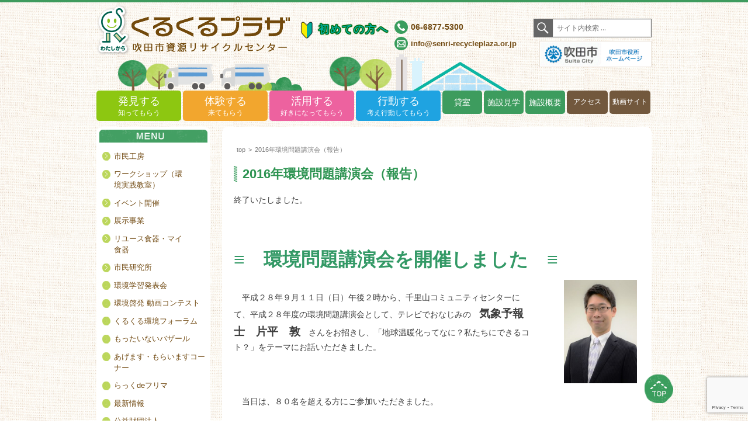

--- FILE ---
content_type: text/html; charset=UTF-8
request_url: https://www.kurukuru-plaza.jp/2016%E5%B9%B4%E7%92%B0%E5%A2%83%E5%95%8F%E9%A1%8C%E8%AC%9B%E6%BC%94%E4%BC%9A%EF%BC%88%E5%A0%B1%E5%91%8A%EF%BC%89/
body_size: 19511
content:
<!DOCTYPE html>
<html dir="ltr" lang="ja" prefix="og: https://ogp.me/ns#" class="no-js">
<head>
	<meta charset="UTF-8">
	<meta name="viewport" content="width=device-width">
	<link rel="pingback" href="https://www.kurukuru-plaza.jp/xmlrpc.php">
	<!--[if lt IE 9]>
	<script src="https://www.kurukuru-plaza.jp/wp-content/themes/kurukuru/js/html5.js"></script>
	<![endif]-->
	<script>(function(html){html.className = html.className.replace(/\bno-js\b/,'js')})(document.documentElement);</script>
<title>2016年環境問題講演会（報告） | くるくるプラザ 吹田市資源リサイクルセンター</title>

		<!-- All in One SEO 4.9.2 - aioseo.com -->
	<meta name="description" content="終了いたしました。 ≡ 環境問題講演会を開催しました ≡ 平成２８年９月１１日（日）午後２時から、千里山コミ" />
	<meta name="robots" content="max-image-preview:large" />
	<link rel="canonical" href="https://www.kurukuru-plaza.jp/2016%e5%b9%b4%e7%92%b0%e5%a2%83%e5%95%8f%e9%a1%8c%e8%ac%9b%e6%bc%94%e4%bc%9a%ef%bc%88%e5%a0%b1%e5%91%8a%ef%bc%89/" />
	<meta name="generator" content="All in One SEO (AIOSEO) 4.9.2" />
		<meta property="og:locale" content="ja_JP" />
		<meta property="og:site_name" content="くるくるプラザ | 吹田市資源リサイクルセンター" />
		<meta property="og:type" content="article" />
		<meta property="og:title" content="2016年環境問題講演会（報告） | くるくるプラザ 吹田市資源リサイクルセンター" />
		<meta property="og:description" content="終了いたしました。 ≡ 環境問題講演会を開催しました ≡ 平成２８年９月１１日（日）午後２時から、千里山コミ" />
		<meta property="og:url" content="https://www.kurukuru-plaza.jp/2016%e5%b9%b4%e7%92%b0%e5%a2%83%e5%95%8f%e9%a1%8c%e8%ac%9b%e6%bc%94%e4%bc%9a%ef%bc%88%e5%a0%b1%e5%91%8a%ef%bc%89/" />
		<meta property="article:published_time" content="2021-01-17T01:51:22+00:00" />
		<meta property="article:modified_time" content="2021-01-17T01:51:22+00:00" />
		<meta name="twitter:card" content="summary" />
		<meta name="twitter:title" content="2016年環境問題講演会（報告） | くるくるプラザ 吹田市資源リサイクルセンター" />
		<meta name="twitter:description" content="終了いたしました。 ≡ 環境問題講演会を開催しました ≡ 平成２８年９月１１日（日）午後２時から、千里山コミ" />
		<script type="application/ld+json" class="aioseo-schema">
			{"@context":"https:\/\/schema.org","@graph":[{"@type":"BreadcrumbList","@id":"https:\/\/www.kurukuru-plaza.jp\/2016%e5%b9%b4%e7%92%b0%e5%a2%83%e5%95%8f%e9%a1%8c%e8%ac%9b%e6%bc%94%e4%bc%9a%ef%bc%88%e5%a0%b1%e5%91%8a%ef%bc%89\/#breadcrumblist","itemListElement":[{"@type":"ListItem","@id":"https:\/\/www.kurukuru-plaza.jp#listItem","position":1,"name":"\u30db\u30fc\u30e0","item":"https:\/\/www.kurukuru-plaza.jp","nextItem":{"@type":"ListItem","@id":"https:\/\/www.kurukuru-plaza.jp\/2016%e5%b9%b4%e7%92%b0%e5%a2%83%e5%95%8f%e9%a1%8c%e8%ac%9b%e6%bc%94%e4%bc%9a%ef%bc%88%e5%a0%b1%e5%91%8a%ef%bc%89\/#listItem","name":"2016\u5e74\u74b0\u5883\u554f\u984c\u8b1b\u6f14\u4f1a\uff08\u5831\u544a\uff09"}},{"@type":"ListItem","@id":"https:\/\/www.kurukuru-plaza.jp\/2016%e5%b9%b4%e7%92%b0%e5%a2%83%e5%95%8f%e9%a1%8c%e8%ac%9b%e6%bc%94%e4%bc%9a%ef%bc%88%e5%a0%b1%e5%91%8a%ef%bc%89\/#listItem","position":2,"name":"2016\u5e74\u74b0\u5883\u554f\u984c\u8b1b\u6f14\u4f1a\uff08\u5831\u544a\uff09","previousItem":{"@type":"ListItem","@id":"https:\/\/www.kurukuru-plaza.jp#listItem","name":"\u30db\u30fc\u30e0"}}]},{"@type":"Organization","@id":"https:\/\/www.kurukuru-plaza.jp\/#organization","name":"\u304f\u308b\u304f\u308b\u30d7\u30e9\u30b6","description":"\u5439\u7530\u5e02\u8cc7\u6e90\u30ea\u30b5\u30a4\u30af\u30eb\u30bb\u30f3\u30bf\u30fc","url":"https:\/\/www.kurukuru-plaza.jp\/"},{"@type":"WebPage","@id":"https:\/\/www.kurukuru-plaza.jp\/2016%e5%b9%b4%e7%92%b0%e5%a2%83%e5%95%8f%e9%a1%8c%e8%ac%9b%e6%bc%94%e4%bc%9a%ef%bc%88%e5%a0%b1%e5%91%8a%ef%bc%89\/#webpage","url":"https:\/\/www.kurukuru-plaza.jp\/2016%e5%b9%b4%e7%92%b0%e5%a2%83%e5%95%8f%e9%a1%8c%e8%ac%9b%e6%bc%94%e4%bc%9a%ef%bc%88%e5%a0%b1%e5%91%8a%ef%bc%89\/","name":"2016\u5e74\u74b0\u5883\u554f\u984c\u8b1b\u6f14\u4f1a\uff08\u5831\u544a\uff09 | \u304f\u308b\u304f\u308b\u30d7\u30e9\u30b6 \u5439\u7530\u5e02\u8cc7\u6e90\u30ea\u30b5\u30a4\u30af\u30eb\u30bb\u30f3\u30bf\u30fc","description":"\u7d42\u4e86\u3044\u305f\u3057\u307e\u3057\u305f\u3002 \u2261 \u74b0\u5883\u554f\u984c\u8b1b\u6f14\u4f1a\u3092\u958b\u50ac\u3057\u307e\u3057\u305f \u2261 \u5e73\u6210\uff12\uff18\u5e74\uff19\u6708\uff11\uff11\u65e5\uff08\u65e5\uff09\u5348\u5f8c\uff12\u6642\u304b\u3089\u3001\u5343\u91cc\u5c71\u30b3\u30df","inLanguage":"ja","isPartOf":{"@id":"https:\/\/www.kurukuru-plaza.jp\/#website"},"breadcrumb":{"@id":"https:\/\/www.kurukuru-plaza.jp\/2016%e5%b9%b4%e7%92%b0%e5%a2%83%e5%95%8f%e9%a1%8c%e8%ac%9b%e6%bc%94%e4%bc%9a%ef%bc%88%e5%a0%b1%e5%91%8a%ef%bc%89\/#breadcrumblist"},"datePublished":"2021-01-17T10:51:22+09:00","dateModified":"2021-01-17T10:51:22+09:00"},{"@type":"WebSite","@id":"https:\/\/www.kurukuru-plaza.jp\/#website","url":"https:\/\/www.kurukuru-plaza.jp\/","name":"\u304f\u308b\u304f\u308b\u30d7\u30e9\u30b6","description":"\u5439\u7530\u5e02\u8cc7\u6e90\u30ea\u30b5\u30a4\u30af\u30eb\u30bb\u30f3\u30bf\u30fc","inLanguage":"ja","publisher":{"@id":"https:\/\/www.kurukuru-plaza.jp\/#organization"}}]}
		</script>
		<!-- All in One SEO -->

<link rel='dns-prefetch' href='//fonts.googleapis.com' />
<link rel="alternate" type="application/rss+xml" title="くるくるプラザ &raquo; フィード" href="https://www.kurukuru-plaza.jp/feed/" />
<link rel="alternate" type="application/rss+xml" title="くるくるプラザ &raquo; コメントフィード" href="https://www.kurukuru-plaza.jp/comments/feed/" />
<link rel="alternate" title="oEmbed (JSON)" type="application/json+oembed" href="https://www.kurukuru-plaza.jp/wp-json/oembed/1.0/embed?url=https%3A%2F%2Fwww.kurukuru-plaza.jp%2F2016%25e5%25b9%25b4%25e7%2592%25b0%25e5%25a2%2583%25e5%2595%258f%25e9%25a1%258c%25e8%25ac%259b%25e6%25bc%2594%25e4%25bc%259a%25ef%25bc%2588%25e5%25a0%25b1%25e5%2591%258a%25ef%25bc%2589%2F" />
<link rel="alternate" title="oEmbed (XML)" type="text/xml+oembed" href="https://www.kurukuru-plaza.jp/wp-json/oembed/1.0/embed?url=https%3A%2F%2Fwww.kurukuru-plaza.jp%2F2016%25e5%25b9%25b4%25e7%2592%25b0%25e5%25a2%2583%25e5%2595%258f%25e9%25a1%258c%25e8%25ac%259b%25e6%25bc%2594%25e4%25bc%259a%25ef%25bc%2588%25e5%25a0%25b1%25e5%2591%258a%25ef%25bc%2589%2F&#038;format=xml" />
		<!-- This site uses the Google Analytics by ExactMetrics plugin v8.11.1 - Using Analytics tracking - https://www.exactmetrics.com/ -->
							<script src="//www.googletagmanager.com/gtag/js?id=G-BBS3VRS5BW"  data-cfasync="false" data-wpfc-render="false" type="text/javascript" async></script>
			<script data-cfasync="false" data-wpfc-render="false" type="text/javascript">
				var em_version = '8.11.1';
				var em_track_user = true;
				var em_no_track_reason = '';
								var ExactMetricsDefaultLocations = {"page_location":"https:\/\/www.kurukuru-plaza.jp\/2016%E5%B9%B4%E7%92%B0%E5%A2%83%E5%95%8F%E9%A1%8C%E8%AC%9B%E6%BC%94%E4%BC%9A%EF%BC%88%E5%A0%B1%E5%91%8A%EF%BC%89\/"};
								if ( typeof ExactMetricsPrivacyGuardFilter === 'function' ) {
					var ExactMetricsLocations = (typeof ExactMetricsExcludeQuery === 'object') ? ExactMetricsPrivacyGuardFilter( ExactMetricsExcludeQuery ) : ExactMetricsPrivacyGuardFilter( ExactMetricsDefaultLocations );
				} else {
					var ExactMetricsLocations = (typeof ExactMetricsExcludeQuery === 'object') ? ExactMetricsExcludeQuery : ExactMetricsDefaultLocations;
				}

								var disableStrs = [
										'ga-disable-G-BBS3VRS5BW',
									];

				/* Function to detect opted out users */
				function __gtagTrackerIsOptedOut() {
					for (var index = 0; index < disableStrs.length; index++) {
						if (document.cookie.indexOf(disableStrs[index] + '=true') > -1) {
							return true;
						}
					}

					return false;
				}

				/* Disable tracking if the opt-out cookie exists. */
				if (__gtagTrackerIsOptedOut()) {
					for (var index = 0; index < disableStrs.length; index++) {
						window[disableStrs[index]] = true;
					}
				}

				/* Opt-out function */
				function __gtagTrackerOptout() {
					for (var index = 0; index < disableStrs.length; index++) {
						document.cookie = disableStrs[index] + '=true; expires=Thu, 31 Dec 2099 23:59:59 UTC; path=/';
						window[disableStrs[index]] = true;
					}
				}

				if ('undefined' === typeof gaOptout) {
					function gaOptout() {
						__gtagTrackerOptout();
					}
				}
								window.dataLayer = window.dataLayer || [];

				window.ExactMetricsDualTracker = {
					helpers: {},
					trackers: {},
				};
				if (em_track_user) {
					function __gtagDataLayer() {
						dataLayer.push(arguments);
					}

					function __gtagTracker(type, name, parameters) {
						if (!parameters) {
							parameters = {};
						}

						if (parameters.send_to) {
							__gtagDataLayer.apply(null, arguments);
							return;
						}

						if (type === 'event') {
														parameters.send_to = exactmetrics_frontend.v4_id;
							var hookName = name;
							if (typeof parameters['event_category'] !== 'undefined') {
								hookName = parameters['event_category'] + ':' + name;
							}

							if (typeof ExactMetricsDualTracker.trackers[hookName] !== 'undefined') {
								ExactMetricsDualTracker.trackers[hookName](parameters);
							} else {
								__gtagDataLayer('event', name, parameters);
							}
							
						} else {
							__gtagDataLayer.apply(null, arguments);
						}
					}

					__gtagTracker('js', new Date());
					__gtagTracker('set', {
						'developer_id.dNDMyYj': true,
											});
					if ( ExactMetricsLocations.page_location ) {
						__gtagTracker('set', ExactMetricsLocations);
					}
										__gtagTracker('config', 'G-BBS3VRS5BW', {"forceSSL":"true"} );
										window.gtag = __gtagTracker;										(function () {
						/* https://developers.google.com/analytics/devguides/collection/analyticsjs/ */
						/* ga and __gaTracker compatibility shim. */
						var noopfn = function () {
							return null;
						};
						var newtracker = function () {
							return new Tracker();
						};
						var Tracker = function () {
							return null;
						};
						var p = Tracker.prototype;
						p.get = noopfn;
						p.set = noopfn;
						p.send = function () {
							var args = Array.prototype.slice.call(arguments);
							args.unshift('send');
							__gaTracker.apply(null, args);
						};
						var __gaTracker = function () {
							var len = arguments.length;
							if (len === 0) {
								return;
							}
							var f = arguments[len - 1];
							if (typeof f !== 'object' || f === null || typeof f.hitCallback !== 'function') {
								if ('send' === arguments[0]) {
									var hitConverted, hitObject = false, action;
									if ('event' === arguments[1]) {
										if ('undefined' !== typeof arguments[3]) {
											hitObject = {
												'eventAction': arguments[3],
												'eventCategory': arguments[2],
												'eventLabel': arguments[4],
												'value': arguments[5] ? arguments[5] : 1,
											}
										}
									}
									if ('pageview' === arguments[1]) {
										if ('undefined' !== typeof arguments[2]) {
											hitObject = {
												'eventAction': 'page_view',
												'page_path': arguments[2],
											}
										}
									}
									if (typeof arguments[2] === 'object') {
										hitObject = arguments[2];
									}
									if (typeof arguments[5] === 'object') {
										Object.assign(hitObject, arguments[5]);
									}
									if ('undefined' !== typeof arguments[1].hitType) {
										hitObject = arguments[1];
										if ('pageview' === hitObject.hitType) {
											hitObject.eventAction = 'page_view';
										}
									}
									if (hitObject) {
										action = 'timing' === arguments[1].hitType ? 'timing_complete' : hitObject.eventAction;
										hitConverted = mapArgs(hitObject);
										__gtagTracker('event', action, hitConverted);
									}
								}
								return;
							}

							function mapArgs(args) {
								var arg, hit = {};
								var gaMap = {
									'eventCategory': 'event_category',
									'eventAction': 'event_action',
									'eventLabel': 'event_label',
									'eventValue': 'event_value',
									'nonInteraction': 'non_interaction',
									'timingCategory': 'event_category',
									'timingVar': 'name',
									'timingValue': 'value',
									'timingLabel': 'event_label',
									'page': 'page_path',
									'location': 'page_location',
									'title': 'page_title',
									'referrer' : 'page_referrer',
								};
								for (arg in args) {
																		if (!(!args.hasOwnProperty(arg) || !gaMap.hasOwnProperty(arg))) {
										hit[gaMap[arg]] = args[arg];
									} else {
										hit[arg] = args[arg];
									}
								}
								return hit;
							}

							try {
								f.hitCallback();
							} catch (ex) {
							}
						};
						__gaTracker.create = newtracker;
						__gaTracker.getByName = newtracker;
						__gaTracker.getAll = function () {
							return [];
						};
						__gaTracker.remove = noopfn;
						__gaTracker.loaded = true;
						window['__gaTracker'] = __gaTracker;
					})();
									} else {
										console.log("");
					(function () {
						function __gtagTracker() {
							return null;
						}

						window['__gtagTracker'] = __gtagTracker;
						window['gtag'] = __gtagTracker;
					})();
									}
			</script>
							<!-- / Google Analytics by ExactMetrics -->
		<style id='wp-img-auto-sizes-contain-inline-css' type='text/css'>
img:is([sizes=auto i],[sizes^="auto," i]){contain-intrinsic-size:3000px 1500px}
/*# sourceURL=wp-img-auto-sizes-contain-inline-css */
</style>
<style id='wp-emoji-styles-inline-css' type='text/css'>

	img.wp-smiley, img.emoji {
		display: inline !important;
		border: none !important;
		box-shadow: none !important;
		height: 1em !important;
		width: 1em !important;
		margin: 0 0.07em !important;
		vertical-align: -0.1em !important;
		background: none !important;
		padding: 0 !important;
	}
/*# sourceURL=wp-emoji-styles-inline-css */
</style>
<style id='wp-block-library-inline-css' type='text/css'>
:root{--wp-block-synced-color:#7a00df;--wp-block-synced-color--rgb:122,0,223;--wp-bound-block-color:var(--wp-block-synced-color);--wp-editor-canvas-background:#ddd;--wp-admin-theme-color:#007cba;--wp-admin-theme-color--rgb:0,124,186;--wp-admin-theme-color-darker-10:#006ba1;--wp-admin-theme-color-darker-10--rgb:0,107,160.5;--wp-admin-theme-color-darker-20:#005a87;--wp-admin-theme-color-darker-20--rgb:0,90,135;--wp-admin-border-width-focus:2px}@media (min-resolution:192dpi){:root{--wp-admin-border-width-focus:1.5px}}.wp-element-button{cursor:pointer}:root .has-very-light-gray-background-color{background-color:#eee}:root .has-very-dark-gray-background-color{background-color:#313131}:root .has-very-light-gray-color{color:#eee}:root .has-very-dark-gray-color{color:#313131}:root .has-vivid-green-cyan-to-vivid-cyan-blue-gradient-background{background:linear-gradient(135deg,#00d084,#0693e3)}:root .has-purple-crush-gradient-background{background:linear-gradient(135deg,#34e2e4,#4721fb 50%,#ab1dfe)}:root .has-hazy-dawn-gradient-background{background:linear-gradient(135deg,#faaca8,#dad0ec)}:root .has-subdued-olive-gradient-background{background:linear-gradient(135deg,#fafae1,#67a671)}:root .has-atomic-cream-gradient-background{background:linear-gradient(135deg,#fdd79a,#004a59)}:root .has-nightshade-gradient-background{background:linear-gradient(135deg,#330968,#31cdcf)}:root .has-midnight-gradient-background{background:linear-gradient(135deg,#020381,#2874fc)}:root{--wp--preset--font-size--normal:16px;--wp--preset--font-size--huge:42px}.has-regular-font-size{font-size:1em}.has-larger-font-size{font-size:2.625em}.has-normal-font-size{font-size:var(--wp--preset--font-size--normal)}.has-huge-font-size{font-size:var(--wp--preset--font-size--huge)}.has-text-align-center{text-align:center}.has-text-align-left{text-align:left}.has-text-align-right{text-align:right}.has-fit-text{white-space:nowrap!important}#end-resizable-editor-section{display:none}.aligncenter{clear:both}.items-justified-left{justify-content:flex-start}.items-justified-center{justify-content:center}.items-justified-right{justify-content:flex-end}.items-justified-space-between{justify-content:space-between}.screen-reader-text{border:0;clip-path:inset(50%);height:1px;margin:-1px;overflow:hidden;padding:0;position:absolute;width:1px;word-wrap:normal!important}.screen-reader-text:focus{background-color:#ddd;clip-path:none;color:#444;display:block;font-size:1em;height:auto;left:5px;line-height:normal;padding:15px 23px 14px;text-decoration:none;top:5px;width:auto;z-index:100000}html :where(.has-border-color){border-style:solid}html :where([style*=border-top-color]){border-top-style:solid}html :where([style*=border-right-color]){border-right-style:solid}html :where([style*=border-bottom-color]){border-bottom-style:solid}html :where([style*=border-left-color]){border-left-style:solid}html :where([style*=border-width]){border-style:solid}html :where([style*=border-top-width]){border-top-style:solid}html :where([style*=border-right-width]){border-right-style:solid}html :where([style*=border-bottom-width]){border-bottom-style:solid}html :where([style*=border-left-width]){border-left-style:solid}html :where(img[class*=wp-image-]){height:auto;max-width:100%}:where(figure){margin:0 0 1em}html :where(.is-position-sticky){--wp-admin--admin-bar--position-offset:var(--wp-admin--admin-bar--height,0px)}@media screen and (max-width:600px){html :where(.is-position-sticky){--wp-admin--admin-bar--position-offset:0px}}

/*# sourceURL=wp-block-library-inline-css */
</style><style id='global-styles-inline-css' type='text/css'>
:root{--wp--preset--aspect-ratio--square: 1;--wp--preset--aspect-ratio--4-3: 4/3;--wp--preset--aspect-ratio--3-4: 3/4;--wp--preset--aspect-ratio--3-2: 3/2;--wp--preset--aspect-ratio--2-3: 2/3;--wp--preset--aspect-ratio--16-9: 16/9;--wp--preset--aspect-ratio--9-16: 9/16;--wp--preset--color--black: #000000;--wp--preset--color--cyan-bluish-gray: #abb8c3;--wp--preset--color--white: #ffffff;--wp--preset--color--pale-pink: #f78da7;--wp--preset--color--vivid-red: #cf2e2e;--wp--preset--color--luminous-vivid-orange: #ff6900;--wp--preset--color--luminous-vivid-amber: #fcb900;--wp--preset--color--light-green-cyan: #7bdcb5;--wp--preset--color--vivid-green-cyan: #00d084;--wp--preset--color--pale-cyan-blue: #8ed1fc;--wp--preset--color--vivid-cyan-blue: #0693e3;--wp--preset--color--vivid-purple: #9b51e0;--wp--preset--gradient--vivid-cyan-blue-to-vivid-purple: linear-gradient(135deg,rgb(6,147,227) 0%,rgb(155,81,224) 100%);--wp--preset--gradient--light-green-cyan-to-vivid-green-cyan: linear-gradient(135deg,rgb(122,220,180) 0%,rgb(0,208,130) 100%);--wp--preset--gradient--luminous-vivid-amber-to-luminous-vivid-orange: linear-gradient(135deg,rgb(252,185,0) 0%,rgb(255,105,0) 100%);--wp--preset--gradient--luminous-vivid-orange-to-vivid-red: linear-gradient(135deg,rgb(255,105,0) 0%,rgb(207,46,46) 100%);--wp--preset--gradient--very-light-gray-to-cyan-bluish-gray: linear-gradient(135deg,rgb(238,238,238) 0%,rgb(169,184,195) 100%);--wp--preset--gradient--cool-to-warm-spectrum: linear-gradient(135deg,rgb(74,234,220) 0%,rgb(151,120,209) 20%,rgb(207,42,186) 40%,rgb(238,44,130) 60%,rgb(251,105,98) 80%,rgb(254,248,76) 100%);--wp--preset--gradient--blush-light-purple: linear-gradient(135deg,rgb(255,206,236) 0%,rgb(152,150,240) 100%);--wp--preset--gradient--blush-bordeaux: linear-gradient(135deg,rgb(254,205,165) 0%,rgb(254,45,45) 50%,rgb(107,0,62) 100%);--wp--preset--gradient--luminous-dusk: linear-gradient(135deg,rgb(255,203,112) 0%,rgb(199,81,192) 50%,rgb(65,88,208) 100%);--wp--preset--gradient--pale-ocean: linear-gradient(135deg,rgb(255,245,203) 0%,rgb(182,227,212) 50%,rgb(51,167,181) 100%);--wp--preset--gradient--electric-grass: linear-gradient(135deg,rgb(202,248,128) 0%,rgb(113,206,126) 100%);--wp--preset--gradient--midnight: linear-gradient(135deg,rgb(2,3,129) 0%,rgb(40,116,252) 100%);--wp--preset--font-size--small: 13px;--wp--preset--font-size--medium: 20px;--wp--preset--font-size--large: 36px;--wp--preset--font-size--x-large: 42px;--wp--preset--spacing--20: 0.44rem;--wp--preset--spacing--30: 0.67rem;--wp--preset--spacing--40: 1rem;--wp--preset--spacing--50: 1.5rem;--wp--preset--spacing--60: 2.25rem;--wp--preset--spacing--70: 3.38rem;--wp--preset--spacing--80: 5.06rem;--wp--preset--shadow--natural: 6px 6px 9px rgba(0, 0, 0, 0.2);--wp--preset--shadow--deep: 12px 12px 50px rgba(0, 0, 0, 0.4);--wp--preset--shadow--sharp: 6px 6px 0px rgba(0, 0, 0, 0.2);--wp--preset--shadow--outlined: 6px 6px 0px -3px rgb(255, 255, 255), 6px 6px rgb(0, 0, 0);--wp--preset--shadow--crisp: 6px 6px 0px rgb(0, 0, 0);}:where(.is-layout-flex){gap: 0.5em;}:where(.is-layout-grid){gap: 0.5em;}body .is-layout-flex{display: flex;}.is-layout-flex{flex-wrap: wrap;align-items: center;}.is-layout-flex > :is(*, div){margin: 0;}body .is-layout-grid{display: grid;}.is-layout-grid > :is(*, div){margin: 0;}:where(.wp-block-columns.is-layout-flex){gap: 2em;}:where(.wp-block-columns.is-layout-grid){gap: 2em;}:where(.wp-block-post-template.is-layout-flex){gap: 1.25em;}:where(.wp-block-post-template.is-layout-grid){gap: 1.25em;}.has-black-color{color: var(--wp--preset--color--black) !important;}.has-cyan-bluish-gray-color{color: var(--wp--preset--color--cyan-bluish-gray) !important;}.has-white-color{color: var(--wp--preset--color--white) !important;}.has-pale-pink-color{color: var(--wp--preset--color--pale-pink) !important;}.has-vivid-red-color{color: var(--wp--preset--color--vivid-red) !important;}.has-luminous-vivid-orange-color{color: var(--wp--preset--color--luminous-vivid-orange) !important;}.has-luminous-vivid-amber-color{color: var(--wp--preset--color--luminous-vivid-amber) !important;}.has-light-green-cyan-color{color: var(--wp--preset--color--light-green-cyan) !important;}.has-vivid-green-cyan-color{color: var(--wp--preset--color--vivid-green-cyan) !important;}.has-pale-cyan-blue-color{color: var(--wp--preset--color--pale-cyan-blue) !important;}.has-vivid-cyan-blue-color{color: var(--wp--preset--color--vivid-cyan-blue) !important;}.has-vivid-purple-color{color: var(--wp--preset--color--vivid-purple) !important;}.has-black-background-color{background-color: var(--wp--preset--color--black) !important;}.has-cyan-bluish-gray-background-color{background-color: var(--wp--preset--color--cyan-bluish-gray) !important;}.has-white-background-color{background-color: var(--wp--preset--color--white) !important;}.has-pale-pink-background-color{background-color: var(--wp--preset--color--pale-pink) !important;}.has-vivid-red-background-color{background-color: var(--wp--preset--color--vivid-red) !important;}.has-luminous-vivid-orange-background-color{background-color: var(--wp--preset--color--luminous-vivid-orange) !important;}.has-luminous-vivid-amber-background-color{background-color: var(--wp--preset--color--luminous-vivid-amber) !important;}.has-light-green-cyan-background-color{background-color: var(--wp--preset--color--light-green-cyan) !important;}.has-vivid-green-cyan-background-color{background-color: var(--wp--preset--color--vivid-green-cyan) !important;}.has-pale-cyan-blue-background-color{background-color: var(--wp--preset--color--pale-cyan-blue) !important;}.has-vivid-cyan-blue-background-color{background-color: var(--wp--preset--color--vivid-cyan-blue) !important;}.has-vivid-purple-background-color{background-color: var(--wp--preset--color--vivid-purple) !important;}.has-black-border-color{border-color: var(--wp--preset--color--black) !important;}.has-cyan-bluish-gray-border-color{border-color: var(--wp--preset--color--cyan-bluish-gray) !important;}.has-white-border-color{border-color: var(--wp--preset--color--white) !important;}.has-pale-pink-border-color{border-color: var(--wp--preset--color--pale-pink) !important;}.has-vivid-red-border-color{border-color: var(--wp--preset--color--vivid-red) !important;}.has-luminous-vivid-orange-border-color{border-color: var(--wp--preset--color--luminous-vivid-orange) !important;}.has-luminous-vivid-amber-border-color{border-color: var(--wp--preset--color--luminous-vivid-amber) !important;}.has-light-green-cyan-border-color{border-color: var(--wp--preset--color--light-green-cyan) !important;}.has-vivid-green-cyan-border-color{border-color: var(--wp--preset--color--vivid-green-cyan) !important;}.has-pale-cyan-blue-border-color{border-color: var(--wp--preset--color--pale-cyan-blue) !important;}.has-vivid-cyan-blue-border-color{border-color: var(--wp--preset--color--vivid-cyan-blue) !important;}.has-vivid-purple-border-color{border-color: var(--wp--preset--color--vivid-purple) !important;}.has-vivid-cyan-blue-to-vivid-purple-gradient-background{background: var(--wp--preset--gradient--vivid-cyan-blue-to-vivid-purple) !important;}.has-light-green-cyan-to-vivid-green-cyan-gradient-background{background: var(--wp--preset--gradient--light-green-cyan-to-vivid-green-cyan) !important;}.has-luminous-vivid-amber-to-luminous-vivid-orange-gradient-background{background: var(--wp--preset--gradient--luminous-vivid-amber-to-luminous-vivid-orange) !important;}.has-luminous-vivid-orange-to-vivid-red-gradient-background{background: var(--wp--preset--gradient--luminous-vivid-orange-to-vivid-red) !important;}.has-very-light-gray-to-cyan-bluish-gray-gradient-background{background: var(--wp--preset--gradient--very-light-gray-to-cyan-bluish-gray) !important;}.has-cool-to-warm-spectrum-gradient-background{background: var(--wp--preset--gradient--cool-to-warm-spectrum) !important;}.has-blush-light-purple-gradient-background{background: var(--wp--preset--gradient--blush-light-purple) !important;}.has-blush-bordeaux-gradient-background{background: var(--wp--preset--gradient--blush-bordeaux) !important;}.has-luminous-dusk-gradient-background{background: var(--wp--preset--gradient--luminous-dusk) !important;}.has-pale-ocean-gradient-background{background: var(--wp--preset--gradient--pale-ocean) !important;}.has-electric-grass-gradient-background{background: var(--wp--preset--gradient--electric-grass) !important;}.has-midnight-gradient-background{background: var(--wp--preset--gradient--midnight) !important;}.has-small-font-size{font-size: var(--wp--preset--font-size--small) !important;}.has-medium-font-size{font-size: var(--wp--preset--font-size--medium) !important;}.has-large-font-size{font-size: var(--wp--preset--font-size--large) !important;}.has-x-large-font-size{font-size: var(--wp--preset--font-size--x-large) !important;}
/*# sourceURL=global-styles-inline-css */
</style>

<style id='classic-theme-styles-inline-css' type='text/css'>
/*! This file is auto-generated */
.wp-block-button__link{color:#fff;background-color:#32373c;border-radius:9999px;box-shadow:none;text-decoration:none;padding:calc(.667em + 2px) calc(1.333em + 2px);font-size:1.125em}.wp-block-file__button{background:#32373c;color:#fff;text-decoration:none}
/*# sourceURL=/wp-includes/css/classic-themes.min.css */
</style>
<link rel='stylesheet' id='contact-form-7-css' href='https://www.kurukuru-plaza.jp/wp-content/plugins/contact-form-7/includes/css/styles.css?ver=6.1.4' type='text/css' media='all' />
<link rel='stylesheet' id='contact-form-7-confirm-css' href='https://www.kurukuru-plaza.jp/wp-content/plugins/contact-form-7-add-confirm/includes/css/styles.css?ver=5.1.4' type='text/css' media='all' />
<link rel='stylesheet' id='pz-linkcard-css' href='//www.kurukuru-plaza.jp/wp-content/uploads/pz-linkcard/style.css?ver=2.5.5.1' type='text/css' media='all' />
<link rel='stylesheet' id='reservation_manager_front-css' href='https://www.kurukuru-plaza.jp/wp-content/plugins/reservation_manager/css/reservation_manager_front.css' type='text/css' media='all' />
<link rel='stylesheet' id='twentyfifteen-fonts-css' href='//fonts.googleapis.com/css?family=Noto+Sans%3A400italic%2C700italic%2C400%2C700%7CNoto+Serif%3A400italic%2C700italic%2C400%2C700%7CInconsolata%3A400%2C700&#038;subset=latin%2Clatin-ext' type='text/css' media='all' />
<link rel='stylesheet' id='genericons-css' href='https://www.kurukuru-plaza.jp/wp-content/themes/kurukuru/genericons/genericons.css?ver=3.2' type='text/css' media='all' />
<link rel='stylesheet' id='twentyfifteen-style-css' href='https://www.kurukuru-plaza.jp/wp-content/themes/kurukuru/style.css?ver=6.9' type='text/css' media='all' />
<link rel='stylesheet' id='twentyfifteen-style-css-css' href='https://www.kurukuru-plaza.jp/wp-content/themes/kurukuru/style.css?ver=1.6' type='text/css' media='all' />
<link rel='stylesheet' id='style-css' href='https://www.kurukuru-plaza.jp/wp-content/themes/kurukuru/css/slider-pro.min.css' type='text/css' media='all' />
<link rel='stylesheet' id='lightbox-css' href='https://www.kurukuru-plaza.jp/wp-content/themes/kurukuru/css/lightbox.min.css' type='text/css' media='all' />
<link rel='stylesheet' id='fontawesome-css' href='https://www.kurukuru-plaza.jp/wp-content/themes/kurukuru/css/all.min.css' type='text/css' media='all' />
<script type="text/javascript" src="https://www.kurukuru-plaza.jp/wp-content/plugins/google-analytics-dashboard-for-wp/assets/js/frontend-gtag.min.js?ver=8.11.1" id="exactmetrics-frontend-script-js" async="async" data-wp-strategy="async"></script>
<script data-cfasync="false" data-wpfc-render="false" type="text/javascript" id='exactmetrics-frontend-script-js-extra'>/* <![CDATA[ */
var exactmetrics_frontend = {"js_events_tracking":"true","download_extensions":"zip,mp3,mpeg,pdf,docx,pptx,xlsx,rar","inbound_paths":"[{\"path\":\"\\\/go\\\/\",\"label\":\"affiliate\"},{\"path\":\"\\\/recommend\\\/\",\"label\":\"affiliate\"}]","home_url":"https:\/\/www.kurukuru-plaza.jp","hash_tracking":"false","v4_id":"G-BBS3VRS5BW"};/* ]]> */
</script>
<script type="text/javascript" src="https://www.kurukuru-plaza.jp/wp-includes/js/jquery/jquery.min.js?ver=3.7.1" id="jquery-core-js"></script>
<script type="text/javascript" src="https://www.kurukuru-plaza.jp/wp-includes/js/jquery/jquery-migrate.min.js?ver=3.4.1" id="jquery-migrate-js"></script>
<link rel="https://api.w.org/" href="https://www.kurukuru-plaza.jp/wp-json/" /><link rel="alternate" title="JSON" type="application/json" href="https://www.kurukuru-plaza.jp/wp-json/wp/v2/pages/11826" /><link rel="EditURI" type="application/rsd+xml" title="RSD" href="https://www.kurukuru-plaza.jp/xmlrpc.php?rsd" />
<meta name="generator" content="WordPress 6.9" />
<link rel='shortlink' href='https://www.kurukuru-plaza.jp/?p=11826' />
<link rel="stylesheet" type="text/css" media="all" href="https://www.kurukuru-plaza.jp/wp-content/plugins/logosware-suite-uploader/css/btn.css" />
<script src="https://ajaxzip3.github.io/ajaxzip3.js" charset="UTF-8"></script><script src="https://www.kurukuru-plaza.jp/wp-content/themes/kurukuru/js/zip-address.js" charset="UTF-8"></script>            <script>
              let ajaxurl = 'https://www.kurukuru-plaza.jp/wp-admin/admin-ajax.php';
            </script>
        <link rel="icon" href="https://www.kurukuru-plaza.jp/wp-content/uploads/2021/07/cropped-fav_kurukuruboya-32x32.png" sizes="32x32" />
<link rel="icon" href="https://www.kurukuru-plaza.jp/wp-content/uploads/2021/07/cropped-fav_kurukuruboya-192x192.png" sizes="192x192" />
<link rel="apple-touch-icon" href="https://www.kurukuru-plaza.jp/wp-content/uploads/2021/07/cropped-fav_kurukuruboya-180x180.png" />
<meta name="msapplication-TileImage" content="https://www.kurukuru-plaza.jp/wp-content/uploads/2021/07/cropped-fav_kurukuruboya-270x270.png" />
	<script type="text/javascript" src="https://www.kurukuru-plaza.jp/wp-content/themes/kurukuru/js/jquery.cookie.js"></script>
</head>

<body class="wp-singular page-template-default page page-id-11826 wp-theme-kurukuru sp-easy-accordion-enabled metaslider-plugin">

<div id="page" class="hfeed site">
    <header id="masthead" class="site-header" role="banner">
        <div class="site-branding new_layout">
                <p class="site-title"><a href="https://www.kurukuru-plaza.jp" rel="home"><img src="https://www.kurukuru-plaza.jp/wp-content/themes/kurukuru/images/logo_kurukuru.png" alt="くるくるプラザ"></a></p>
			    <i class="genericons genericon-search sp_search" width="30px" height="30px"></i>
				<button class="secondary-toggle">&nbsp;</button>
				<div id="sp_searchbox"><form role="search" method="get" class="search-form" action="https://www.kurukuru-plaza.jp/">
	<label>
		<span class="screen-reader-text">サイト内検索:</span>
		<input type="search" class="search-field" placeholder="サイト内検索 &hellip;" value="" name="s" />
	</label>
	<input type="submit" class="search-submit screen-reader-text" value="検索" />
</form></div>
                <div class="fornewcomer">
                    <p class="btn_message"><img src="https://www.kurukuru-plaza.jp/wp-content/themes/kurukuru/images/ico/ico_beginner.png" alt="">初めての方へ</p>
                    <div class="balloon"><p class="message"><span class="menu_1">発見する</span><span class="menu_2">体験する</span><span class="menu_3">活用する</span><span class="menu_4">行動する</span><br>から選んでね。検索機能も活用してください。</p></div>
                </div>
                <div class="fornewcomer_sp">
                    <p class="btn_message"><img src="https://www.kurukuru-plaza.jp/wp-content/themes/kurukuru/images/ico/ico_beginner.png" alt=""></p>
                    <div class="balloon"><p class="message">NAVIの<br><span class="menu_1">発見する</span><span class="menu_2">体験する</span><span class="menu_3">活用する</span><span class="menu_4">行動する</span><br>から選んでね。検索機能も活用してください。</p></div>
                </div>
        </div><!-- .site-branding -->
            
        <div id="header_info">
            <ul id="area_inquiry">
				<!-- <li>お問い合わせ<img src="https://www.kurukuru-plaza.jp/wp-content/themes/kurukuru/images/img_dot_line.png"></li> -->
                <li id="header_tel"><img src="https://www.kurukuru-plaza.jp/wp-content/themes/kurukuru/images/ico_tel.png" alt="電話"><span class="header_telno"><a href="tel:06-6877-5300">06-6877-5300</a></span></li>
                <li id="header_mail"><a href="https://www.kurukuru-plaza.jp/faq/"><img src="https://www.kurukuru-plaza.jp/wp-content/themes/kurukuru/images/ico_mail.png" alt="メール"><span id="header_mailadd">info@senri-recycleplaza.or.jp</span></a></li>
            </ul>
            <div class="search_box">
                <i class="genericon genericon-search"></i>
			    <form role="search" method="get" class="search-form" action="https://www.kurukuru-plaza.jp/">
	<label>
		<span class="screen-reader-text">サイト内検索:</span>
		<input type="search" class="search-field" placeholder="サイト内検索 &hellip;" value="" name="s" />
	</label>
	<input type="submit" class="search-submit screen-reader-text" value="検索" />
</form>            </div>
  			<div style="clear:both"></div>
        </div>
        <a class="banner_suita" href="https://www.city.suita.osaka.jp/" target="_blank"><img src="https://www.kurukuru-plaza.jp/wp-content/themes/kurukuru/images/banner_suitacity.png" alt="吹田市"></a>
    </header><!-- .site-header -->
            
    <div class="sp_menu">NAVI</div>
    <div class="g_navi">
        <span class="genericon genericon-close"></span>
        <ul id="menu-%e6%96%b0%e3%82%b0%e3%83%ad%e3%83%bc%e3%83%90%e3%83%ab%e3%83%a1%e3%83%8b%e3%83%a5%e3%83%bc" class="nav navbar-nav"><li id="menu-item-25024" class="menu-item menu-item-type-custom menu-item-object-custom menu-item-has-children menu-item-25024"><a href="#">発見する<span>知ってもらう</span></a>
<ul class="sub-menu">
	<li id="menu-item-25035" class="menu-item menu-item-type-post_type menu-item-object-page menu-item-25035"><a href="https://www.kurukuru-plaza.jp/%e5%b8%82%e6%b0%91%e7%a0%94%e7%a9%b6%e6%89%80since2021/">市民研究所</a></li>
	<li id="menu-item-25037" class="menu-item menu-item-type-post_type menu-item-object-page menu-item-25037"><a href="https://www.kurukuru-plaza.jp/magazine_top/">情報紙「くるくるプラザ」</a></li>
	<li id="menu-item-25041" class="menu-item menu-item-type-post_type menu-item-object-page menu-item-25041"><a href="https://www.kurukuru-plaza.jp/%e3%81%97%e3%81%bf%e3%82%93%e3%81%91%e3%82%93%e3%81%8d%e3%82%85%e3%81%86%e3%83%8b%e3%83%a5%e3%83%bc%e3%82%b9%e3%83%88%e3%83%83%e3%83%97/">しみんけんきゅうニュース</a></li>
	<li id="menu-item-25038" class="menu-item menu-item-type-post_type menu-item-object-page menu-item-25038"><a href="https://www.kurukuru-plaza.jp/low_co2_life/">低炭素生活</a></li>
	<li id="menu-item-25039" class="menu-item menu-item-type-post_type menu-item-object-page menu-item-25039"><a href="https://www.kurukuru-plaza.jp/agemora/">あげます・もらいますコーナー</a></li>
	<li id="menu-item-25040" class="menu-item menu-item-type-post_type menu-item-object-page menu-item-25040"><a href="https://www.kurukuru-plaza.jp/plazamate/">プラザメイト</a></li>
</ul>
</li>
<li id="menu-item-25025" class="menu-item menu-item-type-custom menu-item-object-custom menu-item-has-children menu-item-25025"><a href="#">体験する<span>来てもらう</span></a>
<ul class="sub-menu">
	<li id="menu-item-25042" class="menu-item menu-item-type-post_type menu-item-object-page menu-item-25042"><a href="https://www.kurukuru-plaza.jp/event/">イベント開催</a></li>
	<li id="menu-item-25043" class="menu-item menu-item-type-post_type menu-item-object-page menu-item-25043"><a href="https://www.kurukuru-plaza.jp/factory_top/">市民工房</a></li>
	<li id="menu-item-25044" class="menu-item menu-item-type-post_type menu-item-object-page menu-item-25044"><a href="https://www.kurukuru-plaza.jp/%e5%ae%9f%e8%b7%b5%e6%95%99%e5%ae%a4/">ワークショップ（環境実践教室）</a></li>
	<li id="menu-item-25045" class="menu-item menu-item-type-post_type menu-item-object-page menu-item-25045"><a href="https://www.kurukuru-plaza.jp/%e3%81%8f%e3%82%8b%e3%81%8f%e3%82%8b%e4%bd%93%e9%a8%93-2/">イベント時の各種体験</a></li>
	<li id="menu-item-25046" class="menu-item menu-item-type-post_type menu-item-object-page menu-item-25046"><a href="https://www.kurukuru-plaza.jp/lukudehurima/">らっくdeフリマ</a></li>
</ul>
</li>
<li id="menu-item-25026" class="menu-item menu-item-type-custom menu-item-object-custom menu-item-has-children menu-item-25026"><a href="#">活用する<span>好きになってもらう</span></a>
<ul class="sub-menu">
	<li id="menu-item-25047" class="menu-item menu-item-type-post_type menu-item-object-page menu-item-25047"><a href="https://www.kurukuru-plaza.jp/seikahin/">展示事業</a></li>
	<li id="menu-item-25048" class="menu-item menu-item-type-post_type menu-item-object-page menu-item-25048"><a href="https://www.kurukuru-plaza.jp/%e5%86%8d%e7%94%9f%e6%88%90%e6%9e%9c%e5%93%81%e8%b2%a9%e5%a3%b2/">再生成果品販売</a></li>
	<li id="menu-item-25049" class="menu-item menu-item-type-post_type menu-item-object-page menu-item-25049"><a href="https://www.kurukuru-plaza.jp/lukudehurima/">らっくdeフリマ</a></li>
	<li id="menu-item-25050" class="menu-item menu-item-type-post_type menu-item-object-page menu-item-25050"><a href="https://www.kurukuru-plaza.jp/agemora/">あげます・もらいますコーナー</a></li>
	<li id="menu-item-25051" class="menu-item menu-item-type-post_type menu-item-object-page menu-item-25051"><a href="https://www.kurukuru-plaza.jp/magazine_top/">情報紙「くるくるプラザ」</a></li>
	<li id="menu-item-25052" class="menu-item menu-item-type-post_type menu-item-object-page menu-item-25052"><a href="https://www.kurukuru-plaza.jp/%e3%81%8a%e3%82%82%e3%81%a1%e3%82%83%e7%97%85%e9%99%a2%e3%82%92%e9%96%8b%e8%a8%ad%ef%bc%88%e3%82%a4%e3%83%99%e3%83%b3%e3%83%88%e6%99%82%ef%bc%89/">おもちゃ病院</a></li>
	<li id="menu-item-25053" class="menu-item menu-item-type-post_type menu-item-object-page menu-item-25053"><a href="https://www.kurukuru-plaza.jp/seminar_demae/">環境出前講座</a></li>
	<li id="menu-item-25054" class="menu-item menu-item-type-post_type menu-item-object-page menu-item-25054"><a href="https://www.kurukuru-plaza.jp/%e5%b1%95%e7%a4%ba%e3%82%b3%e3%83%bc%e3%83%8a%e3%83%bc-2/">展示コーナー</a></li>
	<li id="menu-item-25055" class="menu-item menu-item-type-post_type menu-item-object-page menu-item-25055"><a href="https://www.kurukuru-plaza.jp/factory_top/">市民工房</a></li>
</ul>
</li>
<li id="menu-item-25027" class="menu-item menu-item-type-custom menu-item-object-custom menu-item-has-children menu-item-25027"><a href="#">行動する<span>考え行動してもらう</span></a>
<ul class="sub-menu">
	<li id="menu-item-25134" class="menu-item menu-item-type-post_type menu-item-object-page menu-item-25134"><a href="https://www.kurukuru-plaza.jp/?page_id=25017">環境啓発 動画コンテスト</a></li>
	<li id="menu-item-25057" class="menu-item menu-item-type-custom menu-item-object-custom menu-item-25057"><a href="/seminar/%e3%81%8f%e3%82%8b%e3%81%8f%e3%82%8b%e7%92%b0%e5%a2%83%e3%82%b9%e3%82%af%e3%83%bc%e3%83%absince2021/">くるくる環境スクール</a></li>
	<li id="menu-item-25064" class="menu-item menu-item-type-post_type menu-item-object-page menu-item-25064"><a href="https://www.kurukuru-plaza.jp/5%e6%9c%881%e6%97%a5%e6%9c%a8%e3%82%88%e3%82%8a%e3%81%8f%e3%82%8b%e3%81%8f%e3%82%8b%e3%82%ad%e3%83%83%e3%82%ba%e7%92%b0%e5%a2%83%e3%82%b9%e3%82%af%e3%83%bc%e3%83%ab%e7%94%9f%e5%8b%9f%e9%9b%86/">くるくるキッズ環境スクール</a></li>
	<li id="menu-item-25135" class="menu-item menu-item-type-post_type menu-item-object-seminar menu-item-25135"><a href="https://www.kurukuru-plaza.jp/seminar/kankyoumonndai/">くるくる環境フォーラム</a></li>
	<li id="menu-item-25056" class="menu-item menu-item-type-post_type menu-item-object-page menu-item-25056"><a href="https://www.kurukuru-plaza.jp/%e5%b8%82%e6%b0%91%e7%a0%94%e7%a9%b6%e6%89%80since2021/">市民研究所</a></li>
	<li id="menu-item-25062" class="menu-item menu-item-type-post_type menu-item-object-page menu-item-25062"><a href="https://www.kurukuru-plaza.jp/%e7%92%b0%e5%a2%83%e5%ad%a6%e7%bf%92%e7%99%ba%e8%a1%a8%e4%bc%9a/">環境学習発表会</a></li>
</ul>
</li>
<li id="menu-item-25028" class="menu-item menu-item-type-post_type menu-item-object-page menu-item-25028"><a href="https://www.kurukuru-plaza.jp/rental_room/">貸室</a></li>
<li id="menu-item-25029" class="menu-item menu-item-type-post_type menu-item-object-page menu-item-25029"><a href="https://www.kurukuru-plaza.jp/%e6%96%bd%e8%a8%ad%e8%a6%8b%e5%ad%a6/">施設見学</a></li>
<li id="menu-item-25030" class="menu-item menu-item-type-post_type menu-item-object-page menu-item-25030"><a href="https://www.kurukuru-plaza.jp/facilities/">施設概要</a></li>
<li id="menu-item-25031" class="menu-item menu-item-type-post_type menu-item-object-page menu-item-25031"><a href="https://www.kurukuru-plaza.jp/access/">アクセス</a></li>
<li id="menu-item-25032" class="menu-item menu-item-type-post_type menu-item-object-page menu-item-25032"><a href="https://www.kurukuru-plaza.jp/movie_list/">動画サイト</a></li>
</ul>        <div class="sp_banner">
            <ul>
            <li><a href="/faq"><img src="https://www.kurukuru-plaza.jp/wp-content/uploads/2021/03/bnr_faq.png" alt="FAQ" ></a></li><li><a href="http://www.city.suita.osaka.jp/" target="_blank"><img src="https://www.kurukuru-plaza.jp/wp-content/uploads/2018/04/banner_suitacity_sub.png" alt="吹田市役所ホームページ" ></a></li><li><a href="http://www.senri-recycleplaza.or.jp/" target="_blank"><img src="https://www.kurukuru-plaza.jp/wp-content/uploads/2018/04/banner_senri_recycleplaza_sub.png" alt="公益財団法人 千里リサイクルプラザ ホームページ" ></a></li>            </ul>
        </div>
    </div>
    		<div id="content" class="site-content clearfix">
		    
    			<div class="sidebar">
		<div id="secondary" class="secondary">


					<nav id="site-navigation" class="main-navigation" role="navigation">
            	<div id="pc_menu">
            	<h2><img src="https://www.kurukuru-plaza.jp/wp-content/themes/kurukuru/images/title_submenu.png" alt="MENU" /></h2>
				<div class="menu-%e3%82%b0%e3%83%ad%e3%83%bc%e3%83%90%e3%83%ab%e3%83%a1%e3%83%8b%e3%83%a5%e3%83%bc-container"><ul id="menu-%e3%82%b0%e3%83%ad%e3%83%bc%e3%83%90%e3%83%ab%e3%83%a1%e3%83%8b%e3%83%a5%e3%83%bc" class="nav-menu"><li id="menu-item-174" class="menu-item menu-item-type-post_type menu-item-object-page menu-item-has-children menu-item-174"><a href="https://www.kurukuru-plaza.jp/factory_top/">市民工房</a>
<ul class="sub-menu">
	<li id="menu-item-176" class="menu-item menu-item-type-post_type menu-item-object-factory menu-item-176"><a href="https://www.kurukuru-plaza.jp/factory/factory_1/">工房１（布）</a></li>
	<li id="menu-item-358" class="menu-item menu-item-type-post_type menu-item-object-factory menu-item-358"><a href="https://www.kurukuru-plaza.jp/factory/factory_2/">工房２（紙すき）</a></li>
	<li id="menu-item-357" class="menu-item menu-item-type-post_type menu-item-object-factory menu-item-357"><a href="https://www.kurukuru-plaza.jp/factory/factory_4/">工房４（自転車）</a></li>
	<li id="menu-item-355" class="menu-item menu-item-type-post_type menu-item-object-factory menu-item-355"><a href="https://www.kurukuru-plaza.jp/factory/factory_6/">工房６（木工）</a></li>
</ul>
</li>
<li id="menu-item-11762" class="menu-item menu-item-type-post_type menu-item-object-page menu-item-has-children menu-item-11762"><a href="https://www.kurukuru-plaza.jp/%e5%ae%9f%e8%b7%b5%e6%95%99%e5%ae%a4/">ワークショップ（環境実践教室）</a>
<ul class="sub-menu">
	<li id="menu-item-11783" class="menu-item menu-item-type-post_type menu-item-object-page menu-item-11783"><a href="https://www.kurukuru-plaza.jp/%e3%83%ac%e3%82%b6%e3%83%bc%e3%82%af%e3%83%a9%e3%83%95%e3%83%88/">レザークラフト</a></li>
	<li id="menu-item-11775" class="menu-item menu-item-type-post_type menu-item-object-factory menu-item-11775"><a href="https://www.kurukuru-plaza.jp/factory/kaleidoscope/">万華鏡教室</a></li>
</ul>
</li>
<li id="menu-item-5772" class="menu-item menu-item-type-post_type menu-item-object-page menu-item-has-children menu-item-5772"><a href="https://www.kurukuru-plaza.jp/event/">イベント開催</a>
<ul class="sub-menu">
	<li id="menu-item-11849" class="menu-item menu-item-type-post_type menu-item-object-page menu-item-11849"><a href="https://www.kurukuru-plaza.jp/%e3%82%aa%e3%83%b3%e3%83%a9%e3%82%a4%e3%83%b3%e3%83%95%e3%82%a7%e3%82%b9%e3%82%bf/">くるくるフェスタ</a></li>
	<li id="menu-item-12301" class="menu-item menu-item-type-post_type menu-item-object-page menu-item-12301"><a href="https://www.kurukuru-plaza.jp/%e3%81%8f%e3%82%8b%e3%81%8f%e3%82%8b%e4%bd%93%e9%a8%93-2/">イベント時の各種体験</a></li>
	<li id="menu-item-12300" class="menu-item menu-item-type-post_type menu-item-object-page menu-item-12300"><a href="https://www.kurukuru-plaza.jp/?page_id=12265">フリーマーケット</a></li>
</ul>
</li>
<li id="menu-item-11882" class="menu-item menu-item-type-post_type menu-item-object-page menu-item-has-children menu-item-11882"><a href="https://www.kurukuru-plaza.jp/seikahin/">展示事業</a>
<ul class="sub-menu">
	<li id="menu-item-11901" class="menu-item menu-item-type-post_type menu-item-object-page menu-item-11901"><a href="https://www.kurukuru-plaza.jp/%e5%b1%95%e7%a4%ba%e3%82%b3%e3%83%bc%e3%83%8a%e3%83%bc-2/">展示コーナー</a></li>
	<li id="menu-item-11936" class="menu-item menu-item-type-post_type menu-item-object-page menu-item-11936"><a href="https://www.kurukuru-plaza.jp/%e5%87%ba%e5%bc%b5%e5%b1%95%e7%a4%ba%e4%bc%9a/">出張展示会</a></li>
</ul>
</li>
<li id="menu-item-300" class="menu-item menu-item-type-post_type menu-item-object-page menu-item-has-children menu-item-300"><a href="https://www.kurukuru-plaza.jp/reuse_tableware_top/">リユース食器・マイ食器</a>
<ul class="sub-menu">
	<li id="menu-item-658" class="menu-item menu-item-type-post_type menu-item-object-page menu-item-658"><a href="https://www.kurukuru-plaza.jp/reuse_tableware_howto/">リユース食器利用方法</a></li>
	<li id="menu-item-927" class="menu-item menu-item-type-post_type menu-item-object-page menu-item-927"><a href="https://www.kurukuru-plaza.jp/reuse_tableware_list/">リユース食器一覧</a></li>
</ul>
</li>
<li id="menu-item-12614" class="menu-item menu-item-type-post_type menu-item-object-page menu-item-has-children menu-item-12614"><a href="https://www.kurukuru-plaza.jp/%e5%b8%82%e6%b0%91%e7%a0%94%e7%a9%b6%e6%89%80since2021/">市民研究所</a>
<ul class="sub-menu">
	<li id="menu-item-12616" class="menu-item menu-item-type-post_type menu-item-object-page menu-item-12616"><a href="https://www.kurukuru-plaza.jp/%e4%b8%bb%e6%8b%85%e7%a0%94%e7%a9%b6%e5%93%a1%e3%81%ae%e7%b4%b9%e4%bb%8b/">理事長＆所長＆主担研究員の紹介</a></li>
	<li id="menu-item-12617" class="menu-item menu-item-type-post_type menu-item-object-page menu-item-12617"><a href="https://www.kurukuru-plaza.jp/seminar_demae/">環境出前講座</a></li>
</ul>
</li>
<li id="menu-item-25063" class="menu-item menu-item-type-post_type menu-item-object-page menu-item-25063"><a href="https://www.kurukuru-plaza.jp/%e7%92%b0%e5%a2%83%e5%ad%a6%e7%bf%92%e7%99%ba%e8%a1%a8%e4%bc%9a/">環境学習発表会</a></li>
<li id="menu-item-25141" class="menu-item menu-item-type-post_type menu-item-object-page menu-item-25141"><a href="https://www.kurukuru-plaza.jp/?page_id=25017">環境啓発 動画コンテスト</a></li>
<li id="menu-item-12618" class="menu-item menu-item-type-post_type menu-item-object-seminar menu-item-12618"><a href="https://www.kurukuru-plaza.jp/seminar/kankyoumonndai/">くるくる環境フォーラム</a></li>
<li id="menu-item-25139" class="menu-item menu-item-type-post_type menu-item-object-page menu-item-25139"><a href="https://www.kurukuru-plaza.jp/%e7%ac%ac%ef%bc%93%e5%9b%9e%e3%82%82%e3%81%a3%e3%81%9f%e3%81%84%e3%81%aa%e3%81%84%e3%83%90%e3%82%b6%e3%83%bc%e3%83%ab%ef%bc%88%e5%a0%b1%e5%91%8a%ef%bc%89/">もったいないバザール</a></li>
<li id="menu-item-3118" class="menu-item menu-item-type-post_type menu-item-object-page menu-item-3118"><a href="https://www.kurukuru-plaza.jp/agemora/">あげます・もらいますコーナー</a></li>
<li id="menu-item-11884" class="menu-item menu-item-type-post_type menu-item-object-page menu-item-11884"><a href="https://www.kurukuru-plaza.jp/lukudehurima/">らっくdeフリマ</a></li>
<li id="menu-item-24846" class="menu-item menu-item-type-post_type menu-item-object-page menu-item-24846"><a href="https://www.kurukuru-plaza.jp/latestinfo/">最新情報</a></li>
<li id="menu-item-932" class="menu-item menu-item-type-custom menu-item-object-custom menu-item-932"><a target="_blank" href="http://senri-recycleplaza.or.jp">公益財団法人<br>千里リサイクルプラザ</a></li>
</ul></div>				</div>
				
				<div id="sp_menu">
					<div class="menu-%e3%82%b0%e3%83%ad%e3%83%bc%e3%83%90%e3%83%ab%e3%83%a1%e3%83%8b%e3%83%a5%e3%83%bc-container"><ul id="menu-%e3%82%b0%e3%83%ad%e3%83%bc%e3%83%90%e3%83%ab%e3%83%a1%e3%83%8b%e3%83%a5%e3%83%bc-1" class="nav-menu"><li class="menu-item menu-item-type-post_type menu-item-object-page menu-item-has-children menu-item-174"><a href="https://www.kurukuru-plaza.jp/factory_top/">市民工房</a>
<ul class="sub-menu">
	<li class="menu-item menu-item-type-post_type menu-item-object-factory menu-item-176"><a href="https://www.kurukuru-plaza.jp/factory/factory_1/">工房１（布）</a></li>
	<li class="menu-item menu-item-type-post_type menu-item-object-factory menu-item-358"><a href="https://www.kurukuru-plaza.jp/factory/factory_2/">工房２（紙すき）</a></li>
	<li class="menu-item menu-item-type-post_type menu-item-object-factory menu-item-357"><a href="https://www.kurukuru-plaza.jp/factory/factory_4/">工房４（自転車）</a></li>
	<li class="menu-item menu-item-type-post_type menu-item-object-factory menu-item-355"><a href="https://www.kurukuru-plaza.jp/factory/factory_6/">工房６（木工）</a></li>
</ul>
</li>
<li class="menu-item menu-item-type-post_type menu-item-object-page menu-item-has-children menu-item-11762"><a href="https://www.kurukuru-plaza.jp/%e5%ae%9f%e8%b7%b5%e6%95%99%e5%ae%a4/">ワークショップ（環境実践教室）</a>
<ul class="sub-menu">
	<li class="menu-item menu-item-type-post_type menu-item-object-page menu-item-11783"><a href="https://www.kurukuru-plaza.jp/%e3%83%ac%e3%82%b6%e3%83%bc%e3%82%af%e3%83%a9%e3%83%95%e3%83%88/">レザークラフト</a></li>
	<li class="menu-item menu-item-type-post_type menu-item-object-factory menu-item-11775"><a href="https://www.kurukuru-plaza.jp/factory/kaleidoscope/">万華鏡教室</a></li>
</ul>
</li>
<li class="menu-item menu-item-type-post_type menu-item-object-page menu-item-has-children menu-item-5772"><a href="https://www.kurukuru-plaza.jp/event/">イベント開催</a>
<ul class="sub-menu">
	<li class="menu-item menu-item-type-post_type menu-item-object-page menu-item-11849"><a href="https://www.kurukuru-plaza.jp/%e3%82%aa%e3%83%b3%e3%83%a9%e3%82%a4%e3%83%b3%e3%83%95%e3%82%a7%e3%82%b9%e3%82%bf/">くるくるフェスタ</a></li>
	<li class="menu-item menu-item-type-post_type menu-item-object-page menu-item-12301"><a href="https://www.kurukuru-plaza.jp/%e3%81%8f%e3%82%8b%e3%81%8f%e3%82%8b%e4%bd%93%e9%a8%93-2/">イベント時の各種体験</a></li>
	<li class="menu-item menu-item-type-post_type menu-item-object-page menu-item-12300"><a href="https://www.kurukuru-plaza.jp/?page_id=12265">フリーマーケット</a></li>
</ul>
</li>
<li class="menu-item menu-item-type-post_type menu-item-object-page menu-item-has-children menu-item-11882"><a href="https://www.kurukuru-plaza.jp/seikahin/">展示事業</a>
<ul class="sub-menu">
	<li class="menu-item menu-item-type-post_type menu-item-object-page menu-item-11901"><a href="https://www.kurukuru-plaza.jp/%e5%b1%95%e7%a4%ba%e3%82%b3%e3%83%bc%e3%83%8a%e3%83%bc-2/">展示コーナー</a></li>
	<li class="menu-item menu-item-type-post_type menu-item-object-page menu-item-11936"><a href="https://www.kurukuru-plaza.jp/%e5%87%ba%e5%bc%b5%e5%b1%95%e7%a4%ba%e4%bc%9a/">出張展示会</a></li>
</ul>
</li>
<li class="menu-item menu-item-type-post_type menu-item-object-page menu-item-has-children menu-item-300"><a href="https://www.kurukuru-plaza.jp/reuse_tableware_top/">リユース食器・マイ食器</a>
<ul class="sub-menu">
	<li class="menu-item menu-item-type-post_type menu-item-object-page menu-item-658"><a href="https://www.kurukuru-plaza.jp/reuse_tableware_howto/">リユース食器利用方法</a></li>
	<li class="menu-item menu-item-type-post_type menu-item-object-page menu-item-927"><a href="https://www.kurukuru-plaza.jp/reuse_tableware_list/">リユース食器一覧</a></li>
</ul>
</li>
<li class="menu-item menu-item-type-post_type menu-item-object-page menu-item-has-children menu-item-12614"><a href="https://www.kurukuru-plaza.jp/%e5%b8%82%e6%b0%91%e7%a0%94%e7%a9%b6%e6%89%80since2021/">市民研究所</a>
<ul class="sub-menu">
	<li class="menu-item menu-item-type-post_type menu-item-object-page menu-item-12616"><a href="https://www.kurukuru-plaza.jp/%e4%b8%bb%e6%8b%85%e7%a0%94%e7%a9%b6%e5%93%a1%e3%81%ae%e7%b4%b9%e4%bb%8b/">理事長＆所長＆主担研究員の紹介</a></li>
	<li class="menu-item menu-item-type-post_type menu-item-object-page menu-item-12617"><a href="https://www.kurukuru-plaza.jp/seminar_demae/">環境出前講座</a></li>
</ul>
</li>
<li class="menu-item menu-item-type-post_type menu-item-object-page menu-item-25063"><a href="https://www.kurukuru-plaza.jp/%e7%92%b0%e5%a2%83%e5%ad%a6%e7%bf%92%e7%99%ba%e8%a1%a8%e4%bc%9a/">環境学習発表会</a></li>
<li class="menu-item menu-item-type-post_type menu-item-object-page menu-item-25141"><a href="https://www.kurukuru-plaza.jp/?page_id=25017">環境啓発 動画コンテスト</a></li>
<li class="menu-item menu-item-type-post_type menu-item-object-seminar menu-item-12618"><a href="https://www.kurukuru-plaza.jp/seminar/kankyoumonndai/">くるくる環境フォーラム</a></li>
<li class="menu-item menu-item-type-post_type menu-item-object-page menu-item-25139"><a href="https://www.kurukuru-plaza.jp/%e7%ac%ac%ef%bc%93%e5%9b%9e%e3%82%82%e3%81%a3%e3%81%9f%e3%81%84%e3%81%aa%e3%81%84%e3%83%90%e3%82%b6%e3%83%bc%e3%83%ab%ef%bc%88%e5%a0%b1%e5%91%8a%ef%bc%89/">もったいないバザール</a></li>
<li class="menu-item menu-item-type-post_type menu-item-object-page menu-item-3118"><a href="https://www.kurukuru-plaza.jp/agemora/">あげます・もらいますコーナー</a></li>
<li class="menu-item menu-item-type-post_type menu-item-object-page menu-item-11884"><a href="https://www.kurukuru-plaza.jp/lukudehurima/">らっくdeフリマ</a></li>
<li class="menu-item menu-item-type-post_type menu-item-object-page menu-item-24846"><a href="https://www.kurukuru-plaza.jp/latestinfo/">最新情報</a></li>
<li class="menu-item menu-item-type-custom menu-item-object-custom menu-item-932"><a target="_blank" href="http://senri-recycleplaza.or.jp">公益財団法人<br>千里リサイクルプラザ</a></li>
</ul></div>				<!--<ul class="nav_menu">
								</ul>-->
				</div>
			</nav><!-- .main-navigation -->
				
        <ul class="side_banner_area">
        <li><a href="https://www.kurukuru-plaza.jp/%e5%90%84%e7%a8%ae%e4%ba%88%e5%ae%9a%e8%a1%a8/"><img src="https://www.kurukuru-plaza.jp/wp-content/uploads/2017/11/banner_calendar_sub.png" alt="吹田市資源リサイクルセンターカレンダー" ></a></li><li><a href="https://www.kurukuru-plaza.jp/申込書ダウンロード/"><img src="https://www.kurukuru-plaza.jp/wp-content/uploads/2018/04/bnr_entrysheetdl.png" alt="" ></a></li><li><a href="https://www.kurukuru-plaza.jp/news/?cat=recruitment"><img src="https://www.kurukuru-plaza.jp/wp-content/uploads/2018/04/bnr_recruit.png" alt="" ></a></li><li><a href="faq/"><img src="https://www.kurukuru-plaza.jp/wp-content/uploads/2021/03/bnr_faq.png" alt="FAQ" ></a></li>		</ul>
        
        <!--<a href="https://www.kurukuru-plaza.jp/stuff_blog/"><img src="https://www.kurukuru-plaza.jp/wp-content/themes/kurukuru/images/banner_blog_sub.png" alt="ブログ" style="margin-top: 20px;" /></a>-->
        
        <!-- <h2><img src="https://www.kurukuru-plaza.jp/wp-content/themes/kurukuru/images/h2_links.png" alt="関連リンク" style="margin-top: 30px; margin-bottom: 10px;" /></h2>
        <ul class="side_banner_area">
        <li><a href="http://www.senri-recycleplaza.or.jp/" target="_blank"><img src="https://www.kurukuru-plaza.jp/wp-content/uploads/2018/04/banner_senri_recycleplaza_sub.png" alt="公益財団法人 千里リサイクルプラザ ホームページ" ></a></li><li><a href="http://www.kurukuru-plaza.jp/labo_news/"><img src="https://www.kurukuru-plaza.jp/wp-content/uploads/2018/04/banner_labo_news_sub.png" alt="しみんけんきゅうニュース" ></a></li><li><a href="http://www.city.suita.osaka.jp/" target="_blank"><img src="https://www.kurukuru-plaza.jp/wp-content/uploads/2018/04/banner_suitacity_sub.png" alt="吹田市役所ホームページ" ></a></li>        </ul> -->

</div><!-- .secondary -->
	</div><!-- .sidebar -->
		
	<div id="primary" class="content-area">
		<main id="main" class="site-main" role="main">

		
<article id="post-11826" class="post-11826 page type-page status-publish hentry">
        <ul id="bread" class="clearfix">
        <li><a href="https://www.kurukuru-plaza.jp">top</a></li>
		        <li>&gt;</li>
        <li>2016年環境問題講演会（報告）</li>        
    </ul>

	<header class="entry-header">
		                <!-- <h1 class="entry-title no_bg"><img src="" alt="2016年環境問題講演会（報告）" /></h1> -->
		<h1 class="entry-title">2016年環境問題講演会（報告）</h1>	</header><!-- .entry-header -->

	<div class="entry-content">
		<p>終了いたしました。</p>
<h1><span style="font-size: 24pt;"><span style="color: #339966;">≡</span>　<span style="color: #339966;">環境問題講演会を開催しました　≡</span><a href="http://www.kurukuru-plaza.jp/wp-content/uploads/2016/08/片平敦HP用.jpg"><img decoding="async" class="wp-image-2286 alignright" src="http://www.kurukuru-plaza.jp/wp-content/uploads/2016/08/片平敦HP用.jpg" alt="片平敦HP用" width="125" height="176" srcset="https://www.kurukuru-plaza.jp/wp-content/uploads/2016/08/片平敦HP用.jpg 317w, https://www.kurukuru-plaza.jp/wp-content/uploads/2016/08/片平敦HP用-212x300.jpg 212w" sizes="(max-width: 125px) 100vw, 125px" /></a></span></h1>
<p>　平成２８年９月１１日（日）午後２時から、千里山コミュニティセンターにて、平成２８年度の環境問題講演会として、テレビでおなじみの　<span style="font-size: 14pt;"><strong>気象予報士　片平　敦</strong></span>　さんをお招きし、「地球温暖化ってなに？私たちにできるコト？」をテーマにお話いただきました。</p>
<p>&nbsp;</p>
<p>　当日は、８０名を超える方にご参加いただきました。</p>
<p>聴衆を飽きさせないよう、お得意のダジャレをおりま<a href="http://www.kurukuru-plaza.jp/wp-content/uploads/2016/09/P9110017.jpg"><img decoding="async" class="wp-image-2360 alignright" src="http://www.kurukuru-plaza.jp/wp-content/uploads/2016/09/P9110017.jpg" alt="OLYMPUS DIGITAL CAMERA" width="206" height="154" srcset="https://www.kurukuru-plaza.jp/wp-content/uploads/2016/09/P9110017.jpg 4608w, https://www.kurukuru-plaza.jp/wp-content/uploads/2016/09/P9110017-300x225.jpg 300w, https://www.kurukuru-plaza.jp/wp-content/uploads/2016/09/P9110017-1024x768.jpg 1024w" sizes="(max-width: 206px) 100vw, 206px" /></a>ぜながら、現在の気候の状況、災害に対する備えの大切さ等を話されました。最後に、地球温暖化や災害は、自分に関係ないと思わずに、日頃からできる対策を、一人一人が行うことが大切だということを教えていただきました。</p>
<p>&nbsp;</p>
<p>参加者は、ときどき出るダジャレに笑いながら、楽しそうに環境のことを学んでいました。<a href="http://www.kurukuru-plaza.jp/wp-content/uploads/2016/09/P9110030.jpg"><img decoding="async" class=" wp-image-2361 alignright" src="http://www.kurukuru-plaza.jp/wp-content/uploads/2016/09/P9110030.jpg" alt="OLYMPUS DIGITAL CAMERA" width="206" height="155" srcset="https://www.kurukuru-plaza.jp/wp-content/uploads/2016/09/P9110030.jpg 4608w, https://www.kurukuru-plaza.jp/wp-content/uploads/2016/09/P9110030-300x225.jpg 300w, https://www.kurukuru-plaza.jp/wp-content/uploads/2016/09/P9110030-1024x768.jpg 1024w" sizes="(max-width: 206px) 100vw, 206px" /></a></p>
<p>&nbsp;</p>
<p>&nbsp;</p>
<p>&nbsp;</p>
<p>※プラザでは、今後も、１１月・１２月にも「すいた環境連続セミナー」を開催したり、様々なイベントを開催する予定です。皆様からのご参加をお待ちいたしております。</p>
<p>&nbsp;</p>
<h1> </h1>
<p>&nbsp;</p>	</div><!-- .entry-content -->

</article><!-- #post-## -->
		</main><!-- .site-main -->
    </div><!-- .content-area -->

    
	</div><!-- .site-content -->
    
    <div id="goto_top">
    	<a href="#"><img src="https://www.kurukuru-plaza.jp/wp-content/themes/kurukuru/images/ico_top.png" /></a>
    </div>

	<div id="footer-top">&nbsp;</div>
	<footer class="site-footer">
		<div class="site-info">
			<!-- <ul class="footer_menu">
            
			</li><li><a href="https://www.kurukuru-plaza.jp/factory_top/">市民工房</a><ul class="footer_menu_sub"><li><a href="https://www.kurukuru-plaza.jp/factory/factory_1/">工房１（布）</a></li><li><a href="https://www.kurukuru-plaza.jp/factory/factory_2/">工房２（紙すき）</a></li><li><a href="https://www.kurukuru-plaza.jp/factory/factory_4/">工房４（自転車）</a></li><li><a href="https://www.kurukuru-plaza.jp/factory/factory_6/">工房６（木工）</a></li></ul></li><li><a href="https://www.kurukuru-plaza.jp/%e5%ae%9f%e8%b7%b5%e6%95%99%e5%ae%a4/">ワークショップ（環境実践教室）</a><ul class="footer_menu_sub"><li><a href="https://www.kurukuru-plaza.jp/%e3%83%ac%e3%82%b6%e3%83%bc%e3%82%af%e3%83%a9%e3%83%95%e3%83%88/">レザークラフト</a></li><li><a href="https://www.kurukuru-plaza.jp/factory/kaleidoscope/">万華鏡教室</a></li></ul></li><li><a href="https://www.kurukuru-plaza.jp/event/">イベント開催</a><ul class="footer_menu_sub"><li><a href="https://www.kurukuru-plaza.jp/%e3%82%aa%e3%83%b3%e3%83%a9%e3%82%a4%e3%83%b3%e3%83%95%e3%82%a7%e3%82%b9%e3%82%bf/">くるくるフェスタ</a></li><li><a href="https://www.kurukuru-plaza.jp/%e3%81%8f%e3%82%8b%e3%81%8f%e3%82%8b%e4%bd%93%e9%a8%93-2/">イベント時の各種体験</a></li><li><a href="https://www.kurukuru-plaza.jp/?page_id=12265">フリーマーケット</a></li></ul></li><li><a href="https://www.kurukuru-plaza.jp/seikahin/">展示事業</a><ul class="footer_menu_sub"><li><a href="https://www.kurukuru-plaza.jp/%e5%b1%95%e7%a4%ba%e3%82%b3%e3%83%bc%e3%83%8a%e3%83%bc-2/">展示コーナー</a></li><li><a href="https://www.kurukuru-plaza.jp/%e5%87%ba%e5%bc%b5%e5%b1%95%e7%a4%ba%e4%bc%9a/">出張展示会</a></li></ul></li></ul><ul class="footer_menu"><li><a href="https://www.kurukuru-plaza.jp/reuse_tableware_top/">リユース食器・マイ食器</a><ul class="footer_menu_sub"><li><a href="https://www.kurukuru-plaza.jp/reuse_tableware_howto/">リユース食器利用方法</a></li><li><a href="https://www.kurukuru-plaza.jp/reuse_tableware_list/">リユース食器一覧</a></li></ul></li><li><a href="https://www.kurukuru-plaza.jp/%e5%b8%82%e6%b0%91%e7%a0%94%e7%a9%b6%e6%89%80since2021/">市民研究所</a><ul class="footer_menu_sub"><li><a href="https://www.kurukuru-plaza.jp/%e4%b8%bb%e6%8b%85%e7%a0%94%e7%a9%b6%e5%93%a1%e3%81%ae%e7%b4%b9%e4%bb%8b/">理事長＆所長＆主担研究員の紹介</a></li><li><a href="https://www.kurukuru-plaza.jp/seminar_demae/">環境出前講座</a></li></ul></li><li><a href="https://www.kurukuru-plaza.jp/%e7%92%b0%e5%a2%83%e5%ad%a6%e7%bf%92%e7%99%ba%e8%a1%a8%e4%bc%9a/">環境学習発表会</a></li><li><a href="https://www.kurukuru-plaza.jp/?page_id=25017">環境啓発 動画コンテスト</a></li><li><a href="https://www.kurukuru-plaza.jp/seminar/kankyoumonndai/">くるくる環境フォーラム</a></li><li><a href="https://www.kurukuru-plaza.jp/%e7%ac%ac%ef%bc%93%e5%9b%9e%e3%82%82%e3%81%a3%e3%81%9f%e3%81%84%e3%81%aa%e3%81%84%e3%83%90%e3%82%b6%e3%83%bc%e3%83%ab%ef%bc%88%e5%a0%b1%e5%91%8a%ef%bc%89/">もったいないバザール</a></li><li><a href="https://www.kurukuru-plaza.jp/agemora/">あげます・もらいますコーナー</a></li><li><a href="https://www.kurukuru-plaza.jp/lukudehurima/">らっくdeフリマ</a></li><li><a href="https://www.kurukuru-plaza.jp/latestinfo/">最新情報</a></li><li><a href="http://senri-recycleplaza.or.jp">公益財団法人<br>千里リサイクルプラザ</a>            </ul> -->
            <div id="footer_info">
            	<p id="plaza_name">くるくるプラザ<br /><span>吹田市資源リサイクルセンター</span></p>
                <p id="footer_address">
                    〒565-0826<br />
                    大阪府吹田市千里万博公園４-３<br />
                    TEL　06-6877-5300<br />
                    FAX　06-6876-0530<br />
                    MAIL info@senri-recycleplaza.or.jp
                </p>
                <div class="footer_right">
                <p id="footer_open_time">
                    開館時間：午前９時〜午後５時<br />
                    市民工房：午前10時～午後４時<br>
                    ショッピングエリア：午前10時～午後３時<br>
                    休館日：月曜日（祝日の場合は翌火曜日も）・祝日・年末年始
                </p>
				                    <nav id="social-navigation" class="social-navigation footer_sns" role="navigation">
                        <div class="menu-%e3%82%bd%e3%83%bc%e3%82%b7%e3%83%a3%e3%83%ab%e3%83%a1%e3%83%8b%e3%83%a5%e3%83%bc-container"><ul id="menu-%e3%82%bd%e3%83%bc%e3%82%b7%e3%83%a3%e3%83%ab%e3%83%a1%e3%83%8b%e3%83%a5%e3%83%bc" class="menu"><li id="menu-item-3544" class="menu-item menu-item-type-custom menu-item-object-custom menu-item-3544"><a target="_blank" href="https://twitter.com/kurukuruplaza"><span class="screen-reader-text">X</span></a></li>
<li id="menu-item-3545" class="menu-item menu-item-type-custom menu-item-object-custom menu-item-3545"><a target="_blank" href="https://www.facebook.com/%E3%81%8F%E3%82%8B%E3%81%8F%E3%82%8B%E3%83%97%E3%83%A9%E3%82%B6-614785888718127/"><span class="screen-reader-text">FB</span></a></li>
<li id="menu-item-19420" class="menu-item menu-item-type-custom menu-item-object-custom menu-item-19420"><a target="_blank" href="https://www.instagram.com/kurukuruplaza/?hl=ja"><span class="screen-reader-text">Instagram</span></a></li>
</ul></div>                    </nav><!-- .social-navigation -->
                                <ul class="footer_banner">
                    <li><a href="https://www.senri-recycleplaza.or.jp/" target="_blank"><img src="https://www.kurukuru-plaza.jp/wp-content/uploads/2018/04/banner_senri_recycleplaza_sub.png" alt="公益財団法人 千里リサイクルプラザ ホームページ"></a></li>
                </ul>
				<a id="footer_inquiry" href="https://www.kurukuru-plaza.jp/faq/"><img src="https://www.kurukuru-plaza.jp/wp-content/themes/kurukuru/images/btn_inquiry.png" alt="メールでお問い合わせ" /></a>
                </div>
            </div>
            <div style="clear:both"></div>
		</div><!-- .site-info -->
	</footer><!-- .site-footer -->
    <div id="sp_info">
        くるくるプラザ吹田市資源リサイクルセンター<br />
        〒565-0826 大阪府吹田市千里万博公園４-３<br />
        TEL　06-6877-5300　FAX　06-6876-0530<br />
        MAIL <a href="https://www.kurukuru-plaza.jp/faq/">info@senri-recycleplaza.or.jp</a><br><br>
        開館時間：午前９時〜午後５時<br />
        市民工房：午前10時～午後４時<br>
        ショッピングエリア：午前10時～午後３時<br>
        休館日：月曜日（祝日の場合は翌火曜日も）・祝日・年末年始

		<a id="footer_inquiry" href="https://www.kurukuru-plaza.jp/faq/"><img src="https://www.kurukuru-plaza.jp/wp-content/themes/kurukuru/images/btn_inquiry.png" alt="メールでお問い合わせ" /></a>
		
		            <nav id="social-navigation" class="social-navigation" role="navigation">
                <div class="menu-%e3%82%bd%e3%83%bc%e3%82%b7%e3%83%a3%e3%83%ab%e3%83%a1%e3%83%8b%e3%83%a5%e3%83%bc-container"><ul id="menu-%e3%82%bd%e3%83%bc%e3%82%b7%e3%83%a3%e3%83%ab%e3%83%a1%e3%83%8b%e3%83%a5%e3%83%bc-1" class="menu"><li class="menu-item menu-item-type-custom menu-item-object-custom menu-item-3544"><a target="_blank" href="https://twitter.com/kurukuruplaza"><span class="screen-reader-text">X</span></a></li>
<li class="menu-item menu-item-type-custom menu-item-object-custom menu-item-3545"><a target="_blank" href="https://www.facebook.com/%E3%81%8F%E3%82%8B%E3%81%8F%E3%82%8B%E3%83%97%E3%83%A9%E3%82%B6-614785888718127/"><span class="screen-reader-text">FB</span></a></li>
<li class="menu-item menu-item-type-custom menu-item-object-custom menu-item-19420"><a target="_blank" href="https://www.instagram.com/kurukuruplaza/?hl=ja"><span class="screen-reader-text">Instagram</span></a></li>
</ul></div>            </nav><!-- .social-navigation -->
                
    </div>
	<div id="copyright">Copyright&copy;1994-2026 SENRI RECYCLE PLAZA All Rights Reserved.</div>

</div><!-- .site -->

<script type="speculationrules">
{"prefetch":[{"source":"document","where":{"and":[{"href_matches":"/*"},{"not":{"href_matches":["/wp-*.php","/wp-admin/*","/wp-content/uploads/*","/wp-content/*","/wp-content/plugins/*","/wp-content/themes/kurukuru/*","/*\\?(.+)"]}},{"not":{"selector_matches":"a[rel~=\"nofollow\"]"}},{"not":{"selector_matches":".no-prefetch, .no-prefetch a"}}]},"eagerness":"conservative"}]}
</script>
<script type="module"  src="https://www.kurukuru-plaza.jp/wp-content/plugins/all-in-one-seo-pack/dist/Lite/assets/table-of-contents.95d0dfce.js?ver=4.9.2" id="aioseo/js/src/vue/standalone/blocks/table-of-contents/frontend.js-js"></script>
<script type="text/javascript" src="https://www.kurukuru-plaza.jp/wp-includes/js/dist/hooks.min.js?ver=dd5603f07f9220ed27f1" id="wp-hooks-js"></script>
<script type="text/javascript" src="https://www.kurukuru-plaza.jp/wp-includes/js/dist/i18n.min.js?ver=c26c3dc7bed366793375" id="wp-i18n-js"></script>
<script type="text/javascript" id="wp-i18n-js-after">
/* <![CDATA[ */
wp.i18n.setLocaleData( { 'text direction\u0004ltr': [ 'ltr' ] } );
//# sourceURL=wp-i18n-js-after
/* ]]> */
</script>
<script type="text/javascript" src="https://www.kurukuru-plaza.jp/wp-content/plugins/contact-form-7/includes/swv/js/index.js?ver=6.1.4" id="swv-js"></script>
<script type="text/javascript" id="contact-form-7-js-translations">
/* <![CDATA[ */
( function( domain, translations ) {
	var localeData = translations.locale_data[ domain ] || translations.locale_data.messages;
	localeData[""].domain = domain;
	wp.i18n.setLocaleData( localeData, domain );
} )( "contact-form-7", {"translation-revision-date":"2025-11-30 08:12:23+0000","generator":"GlotPress\/4.0.3","domain":"messages","locale_data":{"messages":{"":{"domain":"messages","plural-forms":"nplurals=1; plural=0;","lang":"ja_JP"},"This contact form is placed in the wrong place.":["\u3053\u306e\u30b3\u30f3\u30bf\u30af\u30c8\u30d5\u30a9\u30fc\u30e0\u306f\u9593\u9055\u3063\u305f\u4f4d\u7f6e\u306b\u7f6e\u304b\u308c\u3066\u3044\u307e\u3059\u3002"],"Error:":["\u30a8\u30e9\u30fc:"]}},"comment":{"reference":"includes\/js\/index.js"}} );
//# sourceURL=contact-form-7-js-translations
/* ]]> */
</script>
<script type="text/javascript" id="contact-form-7-js-before">
/* <![CDATA[ */
var wpcf7 = {
    "api": {
        "root": "https:\/\/www.kurukuru-plaza.jp\/wp-json\/",
        "namespace": "contact-form-7\/v1"
    }
};
//# sourceURL=contact-form-7-js-before
/* ]]> */
</script>
<script type="text/javascript" src="https://www.kurukuru-plaza.jp/wp-content/plugins/contact-form-7/includes/js/index.js?ver=6.1.4" id="contact-form-7-js"></script>
<script type="text/javascript" src="https://www.kurukuru-plaza.jp/wp-includes/js/jquery/jquery.form.min.js?ver=4.3.0" id="jquery-form-js"></script>
<script type="text/javascript" src="https://www.kurukuru-plaza.jp/wp-content/plugins/contact-form-7-add-confirm/includes/js/scripts.js?ver=5.1.4" id="contact-form-7-confirm-js"></script>
<script type="text/javascript" src="https://www.kurukuru-plaza.jp/wp-content/plugins/reservation_manager/js/reservation_manager_front.js" id="reservation_manager_front-js"></script>
<script type="text/javascript" id="twentyfifteen-script-js-extra">
/* <![CDATA[ */
var screenReaderText = {"expand":"\u003Cspan class=\"screen-reader-text\"\u003E\u30b5\u30d6\u30e1\u30cb\u30e5\u30fc\u3092\u5c55\u958b\u003C/span\u003E","collapse":"\u003Cspan class=\"screen-reader-text\"\u003E\u30b5\u30d6\u30e1\u30cb\u30e5\u30fc\u3092\u9589\u3058\u308b\u003C/span\u003E"};
//# sourceURL=twentyfifteen-script-js-extra
/* ]]> */
</script>
<script type="text/javascript" src="https://www.kurukuru-plaza.jp/wp-content/themes/kurukuru/js/functions.js?ver=20150330" id="twentyfifteen-script-js"></script>
<script type="text/javascript" src="https://www.kurukuru-plaza.jp/wp-content/themes/kurukuru/js/jquery.sliderPro.min.js" id="sliderpro-js"></script>
<script type="text/javascript" src="https://www.google.com/recaptcha/api.js?render=6Ld2b8cbAAAAAPz-TaHrAomulAMV45DjHkYBFR0z&amp;ver=3.0" id="google-recaptcha-js"></script>
<script type="text/javascript" src="https://www.kurukuru-plaza.jp/wp-includes/js/dist/vendor/wp-polyfill.min.js?ver=3.15.0" id="wp-polyfill-js"></script>
<script type="text/javascript" id="wpcf7-recaptcha-js-before">
/* <![CDATA[ */
var wpcf7_recaptcha = {
    "sitekey": "6Ld2b8cbAAAAAPz-TaHrAomulAMV45DjHkYBFR0z",
    "actions": {
        "homepage": "homepage",
        "contactform": "contactform"
    }
};
//# sourceURL=wpcf7-recaptcha-js-before
/* ]]> */
</script>
<script type="text/javascript" src="https://www.kurukuru-plaza.jp/wp-content/plugins/contact-form-7/modules/recaptcha/index.js?ver=6.1.4" id="wpcf7-recaptcha-js"></script>
<script id="wp-emoji-settings" type="application/json">
{"baseUrl":"https://s.w.org/images/core/emoji/17.0.2/72x72/","ext":".png","svgUrl":"https://s.w.org/images/core/emoji/17.0.2/svg/","svgExt":".svg","source":{"concatemoji":"https://www.kurukuru-plaza.jp/wp-includes/js/wp-emoji-release.min.js?ver=6.9"}}
</script>
<script type="module">
/* <![CDATA[ */
/*! This file is auto-generated */
const a=JSON.parse(document.getElementById("wp-emoji-settings").textContent),o=(window._wpemojiSettings=a,"wpEmojiSettingsSupports"),s=["flag","emoji"];function i(e){try{var t={supportTests:e,timestamp:(new Date).valueOf()};sessionStorage.setItem(o,JSON.stringify(t))}catch(e){}}function c(e,t,n){e.clearRect(0,0,e.canvas.width,e.canvas.height),e.fillText(t,0,0);t=new Uint32Array(e.getImageData(0,0,e.canvas.width,e.canvas.height).data);e.clearRect(0,0,e.canvas.width,e.canvas.height),e.fillText(n,0,0);const a=new Uint32Array(e.getImageData(0,0,e.canvas.width,e.canvas.height).data);return t.every((e,t)=>e===a[t])}function p(e,t){e.clearRect(0,0,e.canvas.width,e.canvas.height),e.fillText(t,0,0);var n=e.getImageData(16,16,1,1);for(let e=0;e<n.data.length;e++)if(0!==n.data[e])return!1;return!0}function u(e,t,n,a){switch(t){case"flag":return n(e,"\ud83c\udff3\ufe0f\u200d\u26a7\ufe0f","\ud83c\udff3\ufe0f\u200b\u26a7\ufe0f")?!1:!n(e,"\ud83c\udde8\ud83c\uddf6","\ud83c\udde8\u200b\ud83c\uddf6")&&!n(e,"\ud83c\udff4\udb40\udc67\udb40\udc62\udb40\udc65\udb40\udc6e\udb40\udc67\udb40\udc7f","\ud83c\udff4\u200b\udb40\udc67\u200b\udb40\udc62\u200b\udb40\udc65\u200b\udb40\udc6e\u200b\udb40\udc67\u200b\udb40\udc7f");case"emoji":return!a(e,"\ud83e\u1fac8")}return!1}function f(e,t,n,a){let r;const o=(r="undefined"!=typeof WorkerGlobalScope&&self instanceof WorkerGlobalScope?new OffscreenCanvas(300,150):document.createElement("canvas")).getContext("2d",{willReadFrequently:!0}),s=(o.textBaseline="top",o.font="600 32px Arial",{});return e.forEach(e=>{s[e]=t(o,e,n,a)}),s}function r(e){var t=document.createElement("script");t.src=e,t.defer=!0,document.head.appendChild(t)}a.supports={everything:!0,everythingExceptFlag:!0},new Promise(t=>{let n=function(){try{var e=JSON.parse(sessionStorage.getItem(o));if("object"==typeof e&&"number"==typeof e.timestamp&&(new Date).valueOf()<e.timestamp+604800&&"object"==typeof e.supportTests)return e.supportTests}catch(e){}return null}();if(!n){if("undefined"!=typeof Worker&&"undefined"!=typeof OffscreenCanvas&&"undefined"!=typeof URL&&URL.createObjectURL&&"undefined"!=typeof Blob)try{var e="postMessage("+f.toString()+"("+[JSON.stringify(s),u.toString(),c.toString(),p.toString()].join(",")+"));",a=new Blob([e],{type:"text/javascript"});const r=new Worker(URL.createObjectURL(a),{name:"wpTestEmojiSupports"});return void(r.onmessage=e=>{i(n=e.data),r.terminate(),t(n)})}catch(e){}i(n=f(s,u,c,p))}t(n)}).then(e=>{for(const n in e)a.supports[n]=e[n],a.supports.everything=a.supports.everything&&a.supports[n],"flag"!==n&&(a.supports.everythingExceptFlag=a.supports.everythingExceptFlag&&a.supports[n]);var t;a.supports.everythingExceptFlag=a.supports.everythingExceptFlag&&!a.supports.flag,a.supports.everything||((t=a.source||{}).concatemoji?r(t.concatemoji):t.wpemoji&&t.twemoji&&(r(t.twemoji),r(t.wpemoji)))});
//# sourceURL=https://www.kurukuru-plaza.jp/wp-includes/js/wp-emoji-loader.min.js
/* ]]> */
</script>

</body>
</html>


--- FILE ---
content_type: text/html; charset=utf-8
request_url: https://www.google.com/recaptcha/api2/anchor?ar=1&k=6Ld2b8cbAAAAAPz-TaHrAomulAMV45DjHkYBFR0z&co=aHR0cHM6Ly93d3cua3VydWt1cnUtcGxhemEuanA6NDQz&hl=en&v=9TiwnJFHeuIw_s0wSd3fiKfN&size=invisible&anchor-ms=20000&execute-ms=30000&cb=f4p5r9drrc72
body_size: 48332
content:
<!DOCTYPE HTML><html dir="ltr" lang="en"><head><meta http-equiv="Content-Type" content="text/html; charset=UTF-8">
<meta http-equiv="X-UA-Compatible" content="IE=edge">
<title>reCAPTCHA</title>
<style type="text/css">
/* cyrillic-ext */
@font-face {
  font-family: 'Roboto';
  font-style: normal;
  font-weight: 400;
  font-stretch: 100%;
  src: url(//fonts.gstatic.com/s/roboto/v48/KFO7CnqEu92Fr1ME7kSn66aGLdTylUAMa3GUBHMdazTgWw.woff2) format('woff2');
  unicode-range: U+0460-052F, U+1C80-1C8A, U+20B4, U+2DE0-2DFF, U+A640-A69F, U+FE2E-FE2F;
}
/* cyrillic */
@font-face {
  font-family: 'Roboto';
  font-style: normal;
  font-weight: 400;
  font-stretch: 100%;
  src: url(//fonts.gstatic.com/s/roboto/v48/KFO7CnqEu92Fr1ME7kSn66aGLdTylUAMa3iUBHMdazTgWw.woff2) format('woff2');
  unicode-range: U+0301, U+0400-045F, U+0490-0491, U+04B0-04B1, U+2116;
}
/* greek-ext */
@font-face {
  font-family: 'Roboto';
  font-style: normal;
  font-weight: 400;
  font-stretch: 100%;
  src: url(//fonts.gstatic.com/s/roboto/v48/KFO7CnqEu92Fr1ME7kSn66aGLdTylUAMa3CUBHMdazTgWw.woff2) format('woff2');
  unicode-range: U+1F00-1FFF;
}
/* greek */
@font-face {
  font-family: 'Roboto';
  font-style: normal;
  font-weight: 400;
  font-stretch: 100%;
  src: url(//fonts.gstatic.com/s/roboto/v48/KFO7CnqEu92Fr1ME7kSn66aGLdTylUAMa3-UBHMdazTgWw.woff2) format('woff2');
  unicode-range: U+0370-0377, U+037A-037F, U+0384-038A, U+038C, U+038E-03A1, U+03A3-03FF;
}
/* math */
@font-face {
  font-family: 'Roboto';
  font-style: normal;
  font-weight: 400;
  font-stretch: 100%;
  src: url(//fonts.gstatic.com/s/roboto/v48/KFO7CnqEu92Fr1ME7kSn66aGLdTylUAMawCUBHMdazTgWw.woff2) format('woff2');
  unicode-range: U+0302-0303, U+0305, U+0307-0308, U+0310, U+0312, U+0315, U+031A, U+0326-0327, U+032C, U+032F-0330, U+0332-0333, U+0338, U+033A, U+0346, U+034D, U+0391-03A1, U+03A3-03A9, U+03B1-03C9, U+03D1, U+03D5-03D6, U+03F0-03F1, U+03F4-03F5, U+2016-2017, U+2034-2038, U+203C, U+2040, U+2043, U+2047, U+2050, U+2057, U+205F, U+2070-2071, U+2074-208E, U+2090-209C, U+20D0-20DC, U+20E1, U+20E5-20EF, U+2100-2112, U+2114-2115, U+2117-2121, U+2123-214F, U+2190, U+2192, U+2194-21AE, U+21B0-21E5, U+21F1-21F2, U+21F4-2211, U+2213-2214, U+2216-22FF, U+2308-230B, U+2310, U+2319, U+231C-2321, U+2336-237A, U+237C, U+2395, U+239B-23B7, U+23D0, U+23DC-23E1, U+2474-2475, U+25AF, U+25B3, U+25B7, U+25BD, U+25C1, U+25CA, U+25CC, U+25FB, U+266D-266F, U+27C0-27FF, U+2900-2AFF, U+2B0E-2B11, U+2B30-2B4C, U+2BFE, U+3030, U+FF5B, U+FF5D, U+1D400-1D7FF, U+1EE00-1EEFF;
}
/* symbols */
@font-face {
  font-family: 'Roboto';
  font-style: normal;
  font-weight: 400;
  font-stretch: 100%;
  src: url(//fonts.gstatic.com/s/roboto/v48/KFO7CnqEu92Fr1ME7kSn66aGLdTylUAMaxKUBHMdazTgWw.woff2) format('woff2');
  unicode-range: U+0001-000C, U+000E-001F, U+007F-009F, U+20DD-20E0, U+20E2-20E4, U+2150-218F, U+2190, U+2192, U+2194-2199, U+21AF, U+21E6-21F0, U+21F3, U+2218-2219, U+2299, U+22C4-22C6, U+2300-243F, U+2440-244A, U+2460-24FF, U+25A0-27BF, U+2800-28FF, U+2921-2922, U+2981, U+29BF, U+29EB, U+2B00-2BFF, U+4DC0-4DFF, U+FFF9-FFFB, U+10140-1018E, U+10190-1019C, U+101A0, U+101D0-101FD, U+102E0-102FB, U+10E60-10E7E, U+1D2C0-1D2D3, U+1D2E0-1D37F, U+1F000-1F0FF, U+1F100-1F1AD, U+1F1E6-1F1FF, U+1F30D-1F30F, U+1F315, U+1F31C, U+1F31E, U+1F320-1F32C, U+1F336, U+1F378, U+1F37D, U+1F382, U+1F393-1F39F, U+1F3A7-1F3A8, U+1F3AC-1F3AF, U+1F3C2, U+1F3C4-1F3C6, U+1F3CA-1F3CE, U+1F3D4-1F3E0, U+1F3ED, U+1F3F1-1F3F3, U+1F3F5-1F3F7, U+1F408, U+1F415, U+1F41F, U+1F426, U+1F43F, U+1F441-1F442, U+1F444, U+1F446-1F449, U+1F44C-1F44E, U+1F453, U+1F46A, U+1F47D, U+1F4A3, U+1F4B0, U+1F4B3, U+1F4B9, U+1F4BB, U+1F4BF, U+1F4C8-1F4CB, U+1F4D6, U+1F4DA, U+1F4DF, U+1F4E3-1F4E6, U+1F4EA-1F4ED, U+1F4F7, U+1F4F9-1F4FB, U+1F4FD-1F4FE, U+1F503, U+1F507-1F50B, U+1F50D, U+1F512-1F513, U+1F53E-1F54A, U+1F54F-1F5FA, U+1F610, U+1F650-1F67F, U+1F687, U+1F68D, U+1F691, U+1F694, U+1F698, U+1F6AD, U+1F6B2, U+1F6B9-1F6BA, U+1F6BC, U+1F6C6-1F6CF, U+1F6D3-1F6D7, U+1F6E0-1F6EA, U+1F6F0-1F6F3, U+1F6F7-1F6FC, U+1F700-1F7FF, U+1F800-1F80B, U+1F810-1F847, U+1F850-1F859, U+1F860-1F887, U+1F890-1F8AD, U+1F8B0-1F8BB, U+1F8C0-1F8C1, U+1F900-1F90B, U+1F93B, U+1F946, U+1F984, U+1F996, U+1F9E9, U+1FA00-1FA6F, U+1FA70-1FA7C, U+1FA80-1FA89, U+1FA8F-1FAC6, U+1FACE-1FADC, U+1FADF-1FAE9, U+1FAF0-1FAF8, U+1FB00-1FBFF;
}
/* vietnamese */
@font-face {
  font-family: 'Roboto';
  font-style: normal;
  font-weight: 400;
  font-stretch: 100%;
  src: url(//fonts.gstatic.com/s/roboto/v48/KFO7CnqEu92Fr1ME7kSn66aGLdTylUAMa3OUBHMdazTgWw.woff2) format('woff2');
  unicode-range: U+0102-0103, U+0110-0111, U+0128-0129, U+0168-0169, U+01A0-01A1, U+01AF-01B0, U+0300-0301, U+0303-0304, U+0308-0309, U+0323, U+0329, U+1EA0-1EF9, U+20AB;
}
/* latin-ext */
@font-face {
  font-family: 'Roboto';
  font-style: normal;
  font-weight: 400;
  font-stretch: 100%;
  src: url(//fonts.gstatic.com/s/roboto/v48/KFO7CnqEu92Fr1ME7kSn66aGLdTylUAMa3KUBHMdazTgWw.woff2) format('woff2');
  unicode-range: U+0100-02BA, U+02BD-02C5, U+02C7-02CC, U+02CE-02D7, U+02DD-02FF, U+0304, U+0308, U+0329, U+1D00-1DBF, U+1E00-1E9F, U+1EF2-1EFF, U+2020, U+20A0-20AB, U+20AD-20C0, U+2113, U+2C60-2C7F, U+A720-A7FF;
}
/* latin */
@font-face {
  font-family: 'Roboto';
  font-style: normal;
  font-weight: 400;
  font-stretch: 100%;
  src: url(//fonts.gstatic.com/s/roboto/v48/KFO7CnqEu92Fr1ME7kSn66aGLdTylUAMa3yUBHMdazQ.woff2) format('woff2');
  unicode-range: U+0000-00FF, U+0131, U+0152-0153, U+02BB-02BC, U+02C6, U+02DA, U+02DC, U+0304, U+0308, U+0329, U+2000-206F, U+20AC, U+2122, U+2191, U+2193, U+2212, U+2215, U+FEFF, U+FFFD;
}
/* cyrillic-ext */
@font-face {
  font-family: 'Roboto';
  font-style: normal;
  font-weight: 500;
  font-stretch: 100%;
  src: url(//fonts.gstatic.com/s/roboto/v48/KFO7CnqEu92Fr1ME7kSn66aGLdTylUAMa3GUBHMdazTgWw.woff2) format('woff2');
  unicode-range: U+0460-052F, U+1C80-1C8A, U+20B4, U+2DE0-2DFF, U+A640-A69F, U+FE2E-FE2F;
}
/* cyrillic */
@font-face {
  font-family: 'Roboto';
  font-style: normal;
  font-weight: 500;
  font-stretch: 100%;
  src: url(//fonts.gstatic.com/s/roboto/v48/KFO7CnqEu92Fr1ME7kSn66aGLdTylUAMa3iUBHMdazTgWw.woff2) format('woff2');
  unicode-range: U+0301, U+0400-045F, U+0490-0491, U+04B0-04B1, U+2116;
}
/* greek-ext */
@font-face {
  font-family: 'Roboto';
  font-style: normal;
  font-weight: 500;
  font-stretch: 100%;
  src: url(//fonts.gstatic.com/s/roboto/v48/KFO7CnqEu92Fr1ME7kSn66aGLdTylUAMa3CUBHMdazTgWw.woff2) format('woff2');
  unicode-range: U+1F00-1FFF;
}
/* greek */
@font-face {
  font-family: 'Roboto';
  font-style: normal;
  font-weight: 500;
  font-stretch: 100%;
  src: url(//fonts.gstatic.com/s/roboto/v48/KFO7CnqEu92Fr1ME7kSn66aGLdTylUAMa3-UBHMdazTgWw.woff2) format('woff2');
  unicode-range: U+0370-0377, U+037A-037F, U+0384-038A, U+038C, U+038E-03A1, U+03A3-03FF;
}
/* math */
@font-face {
  font-family: 'Roboto';
  font-style: normal;
  font-weight: 500;
  font-stretch: 100%;
  src: url(//fonts.gstatic.com/s/roboto/v48/KFO7CnqEu92Fr1ME7kSn66aGLdTylUAMawCUBHMdazTgWw.woff2) format('woff2');
  unicode-range: U+0302-0303, U+0305, U+0307-0308, U+0310, U+0312, U+0315, U+031A, U+0326-0327, U+032C, U+032F-0330, U+0332-0333, U+0338, U+033A, U+0346, U+034D, U+0391-03A1, U+03A3-03A9, U+03B1-03C9, U+03D1, U+03D5-03D6, U+03F0-03F1, U+03F4-03F5, U+2016-2017, U+2034-2038, U+203C, U+2040, U+2043, U+2047, U+2050, U+2057, U+205F, U+2070-2071, U+2074-208E, U+2090-209C, U+20D0-20DC, U+20E1, U+20E5-20EF, U+2100-2112, U+2114-2115, U+2117-2121, U+2123-214F, U+2190, U+2192, U+2194-21AE, U+21B0-21E5, U+21F1-21F2, U+21F4-2211, U+2213-2214, U+2216-22FF, U+2308-230B, U+2310, U+2319, U+231C-2321, U+2336-237A, U+237C, U+2395, U+239B-23B7, U+23D0, U+23DC-23E1, U+2474-2475, U+25AF, U+25B3, U+25B7, U+25BD, U+25C1, U+25CA, U+25CC, U+25FB, U+266D-266F, U+27C0-27FF, U+2900-2AFF, U+2B0E-2B11, U+2B30-2B4C, U+2BFE, U+3030, U+FF5B, U+FF5D, U+1D400-1D7FF, U+1EE00-1EEFF;
}
/* symbols */
@font-face {
  font-family: 'Roboto';
  font-style: normal;
  font-weight: 500;
  font-stretch: 100%;
  src: url(//fonts.gstatic.com/s/roboto/v48/KFO7CnqEu92Fr1ME7kSn66aGLdTylUAMaxKUBHMdazTgWw.woff2) format('woff2');
  unicode-range: U+0001-000C, U+000E-001F, U+007F-009F, U+20DD-20E0, U+20E2-20E4, U+2150-218F, U+2190, U+2192, U+2194-2199, U+21AF, U+21E6-21F0, U+21F3, U+2218-2219, U+2299, U+22C4-22C6, U+2300-243F, U+2440-244A, U+2460-24FF, U+25A0-27BF, U+2800-28FF, U+2921-2922, U+2981, U+29BF, U+29EB, U+2B00-2BFF, U+4DC0-4DFF, U+FFF9-FFFB, U+10140-1018E, U+10190-1019C, U+101A0, U+101D0-101FD, U+102E0-102FB, U+10E60-10E7E, U+1D2C0-1D2D3, U+1D2E0-1D37F, U+1F000-1F0FF, U+1F100-1F1AD, U+1F1E6-1F1FF, U+1F30D-1F30F, U+1F315, U+1F31C, U+1F31E, U+1F320-1F32C, U+1F336, U+1F378, U+1F37D, U+1F382, U+1F393-1F39F, U+1F3A7-1F3A8, U+1F3AC-1F3AF, U+1F3C2, U+1F3C4-1F3C6, U+1F3CA-1F3CE, U+1F3D4-1F3E0, U+1F3ED, U+1F3F1-1F3F3, U+1F3F5-1F3F7, U+1F408, U+1F415, U+1F41F, U+1F426, U+1F43F, U+1F441-1F442, U+1F444, U+1F446-1F449, U+1F44C-1F44E, U+1F453, U+1F46A, U+1F47D, U+1F4A3, U+1F4B0, U+1F4B3, U+1F4B9, U+1F4BB, U+1F4BF, U+1F4C8-1F4CB, U+1F4D6, U+1F4DA, U+1F4DF, U+1F4E3-1F4E6, U+1F4EA-1F4ED, U+1F4F7, U+1F4F9-1F4FB, U+1F4FD-1F4FE, U+1F503, U+1F507-1F50B, U+1F50D, U+1F512-1F513, U+1F53E-1F54A, U+1F54F-1F5FA, U+1F610, U+1F650-1F67F, U+1F687, U+1F68D, U+1F691, U+1F694, U+1F698, U+1F6AD, U+1F6B2, U+1F6B9-1F6BA, U+1F6BC, U+1F6C6-1F6CF, U+1F6D3-1F6D7, U+1F6E0-1F6EA, U+1F6F0-1F6F3, U+1F6F7-1F6FC, U+1F700-1F7FF, U+1F800-1F80B, U+1F810-1F847, U+1F850-1F859, U+1F860-1F887, U+1F890-1F8AD, U+1F8B0-1F8BB, U+1F8C0-1F8C1, U+1F900-1F90B, U+1F93B, U+1F946, U+1F984, U+1F996, U+1F9E9, U+1FA00-1FA6F, U+1FA70-1FA7C, U+1FA80-1FA89, U+1FA8F-1FAC6, U+1FACE-1FADC, U+1FADF-1FAE9, U+1FAF0-1FAF8, U+1FB00-1FBFF;
}
/* vietnamese */
@font-face {
  font-family: 'Roboto';
  font-style: normal;
  font-weight: 500;
  font-stretch: 100%;
  src: url(//fonts.gstatic.com/s/roboto/v48/KFO7CnqEu92Fr1ME7kSn66aGLdTylUAMa3OUBHMdazTgWw.woff2) format('woff2');
  unicode-range: U+0102-0103, U+0110-0111, U+0128-0129, U+0168-0169, U+01A0-01A1, U+01AF-01B0, U+0300-0301, U+0303-0304, U+0308-0309, U+0323, U+0329, U+1EA0-1EF9, U+20AB;
}
/* latin-ext */
@font-face {
  font-family: 'Roboto';
  font-style: normal;
  font-weight: 500;
  font-stretch: 100%;
  src: url(//fonts.gstatic.com/s/roboto/v48/KFO7CnqEu92Fr1ME7kSn66aGLdTylUAMa3KUBHMdazTgWw.woff2) format('woff2');
  unicode-range: U+0100-02BA, U+02BD-02C5, U+02C7-02CC, U+02CE-02D7, U+02DD-02FF, U+0304, U+0308, U+0329, U+1D00-1DBF, U+1E00-1E9F, U+1EF2-1EFF, U+2020, U+20A0-20AB, U+20AD-20C0, U+2113, U+2C60-2C7F, U+A720-A7FF;
}
/* latin */
@font-face {
  font-family: 'Roboto';
  font-style: normal;
  font-weight: 500;
  font-stretch: 100%;
  src: url(//fonts.gstatic.com/s/roboto/v48/KFO7CnqEu92Fr1ME7kSn66aGLdTylUAMa3yUBHMdazQ.woff2) format('woff2');
  unicode-range: U+0000-00FF, U+0131, U+0152-0153, U+02BB-02BC, U+02C6, U+02DA, U+02DC, U+0304, U+0308, U+0329, U+2000-206F, U+20AC, U+2122, U+2191, U+2193, U+2212, U+2215, U+FEFF, U+FFFD;
}
/* cyrillic-ext */
@font-face {
  font-family: 'Roboto';
  font-style: normal;
  font-weight: 900;
  font-stretch: 100%;
  src: url(//fonts.gstatic.com/s/roboto/v48/KFO7CnqEu92Fr1ME7kSn66aGLdTylUAMa3GUBHMdazTgWw.woff2) format('woff2');
  unicode-range: U+0460-052F, U+1C80-1C8A, U+20B4, U+2DE0-2DFF, U+A640-A69F, U+FE2E-FE2F;
}
/* cyrillic */
@font-face {
  font-family: 'Roboto';
  font-style: normal;
  font-weight: 900;
  font-stretch: 100%;
  src: url(//fonts.gstatic.com/s/roboto/v48/KFO7CnqEu92Fr1ME7kSn66aGLdTylUAMa3iUBHMdazTgWw.woff2) format('woff2');
  unicode-range: U+0301, U+0400-045F, U+0490-0491, U+04B0-04B1, U+2116;
}
/* greek-ext */
@font-face {
  font-family: 'Roboto';
  font-style: normal;
  font-weight: 900;
  font-stretch: 100%;
  src: url(//fonts.gstatic.com/s/roboto/v48/KFO7CnqEu92Fr1ME7kSn66aGLdTylUAMa3CUBHMdazTgWw.woff2) format('woff2');
  unicode-range: U+1F00-1FFF;
}
/* greek */
@font-face {
  font-family: 'Roboto';
  font-style: normal;
  font-weight: 900;
  font-stretch: 100%;
  src: url(//fonts.gstatic.com/s/roboto/v48/KFO7CnqEu92Fr1ME7kSn66aGLdTylUAMa3-UBHMdazTgWw.woff2) format('woff2');
  unicode-range: U+0370-0377, U+037A-037F, U+0384-038A, U+038C, U+038E-03A1, U+03A3-03FF;
}
/* math */
@font-face {
  font-family: 'Roboto';
  font-style: normal;
  font-weight: 900;
  font-stretch: 100%;
  src: url(//fonts.gstatic.com/s/roboto/v48/KFO7CnqEu92Fr1ME7kSn66aGLdTylUAMawCUBHMdazTgWw.woff2) format('woff2');
  unicode-range: U+0302-0303, U+0305, U+0307-0308, U+0310, U+0312, U+0315, U+031A, U+0326-0327, U+032C, U+032F-0330, U+0332-0333, U+0338, U+033A, U+0346, U+034D, U+0391-03A1, U+03A3-03A9, U+03B1-03C9, U+03D1, U+03D5-03D6, U+03F0-03F1, U+03F4-03F5, U+2016-2017, U+2034-2038, U+203C, U+2040, U+2043, U+2047, U+2050, U+2057, U+205F, U+2070-2071, U+2074-208E, U+2090-209C, U+20D0-20DC, U+20E1, U+20E5-20EF, U+2100-2112, U+2114-2115, U+2117-2121, U+2123-214F, U+2190, U+2192, U+2194-21AE, U+21B0-21E5, U+21F1-21F2, U+21F4-2211, U+2213-2214, U+2216-22FF, U+2308-230B, U+2310, U+2319, U+231C-2321, U+2336-237A, U+237C, U+2395, U+239B-23B7, U+23D0, U+23DC-23E1, U+2474-2475, U+25AF, U+25B3, U+25B7, U+25BD, U+25C1, U+25CA, U+25CC, U+25FB, U+266D-266F, U+27C0-27FF, U+2900-2AFF, U+2B0E-2B11, U+2B30-2B4C, U+2BFE, U+3030, U+FF5B, U+FF5D, U+1D400-1D7FF, U+1EE00-1EEFF;
}
/* symbols */
@font-face {
  font-family: 'Roboto';
  font-style: normal;
  font-weight: 900;
  font-stretch: 100%;
  src: url(//fonts.gstatic.com/s/roboto/v48/KFO7CnqEu92Fr1ME7kSn66aGLdTylUAMaxKUBHMdazTgWw.woff2) format('woff2');
  unicode-range: U+0001-000C, U+000E-001F, U+007F-009F, U+20DD-20E0, U+20E2-20E4, U+2150-218F, U+2190, U+2192, U+2194-2199, U+21AF, U+21E6-21F0, U+21F3, U+2218-2219, U+2299, U+22C4-22C6, U+2300-243F, U+2440-244A, U+2460-24FF, U+25A0-27BF, U+2800-28FF, U+2921-2922, U+2981, U+29BF, U+29EB, U+2B00-2BFF, U+4DC0-4DFF, U+FFF9-FFFB, U+10140-1018E, U+10190-1019C, U+101A0, U+101D0-101FD, U+102E0-102FB, U+10E60-10E7E, U+1D2C0-1D2D3, U+1D2E0-1D37F, U+1F000-1F0FF, U+1F100-1F1AD, U+1F1E6-1F1FF, U+1F30D-1F30F, U+1F315, U+1F31C, U+1F31E, U+1F320-1F32C, U+1F336, U+1F378, U+1F37D, U+1F382, U+1F393-1F39F, U+1F3A7-1F3A8, U+1F3AC-1F3AF, U+1F3C2, U+1F3C4-1F3C6, U+1F3CA-1F3CE, U+1F3D4-1F3E0, U+1F3ED, U+1F3F1-1F3F3, U+1F3F5-1F3F7, U+1F408, U+1F415, U+1F41F, U+1F426, U+1F43F, U+1F441-1F442, U+1F444, U+1F446-1F449, U+1F44C-1F44E, U+1F453, U+1F46A, U+1F47D, U+1F4A3, U+1F4B0, U+1F4B3, U+1F4B9, U+1F4BB, U+1F4BF, U+1F4C8-1F4CB, U+1F4D6, U+1F4DA, U+1F4DF, U+1F4E3-1F4E6, U+1F4EA-1F4ED, U+1F4F7, U+1F4F9-1F4FB, U+1F4FD-1F4FE, U+1F503, U+1F507-1F50B, U+1F50D, U+1F512-1F513, U+1F53E-1F54A, U+1F54F-1F5FA, U+1F610, U+1F650-1F67F, U+1F687, U+1F68D, U+1F691, U+1F694, U+1F698, U+1F6AD, U+1F6B2, U+1F6B9-1F6BA, U+1F6BC, U+1F6C6-1F6CF, U+1F6D3-1F6D7, U+1F6E0-1F6EA, U+1F6F0-1F6F3, U+1F6F7-1F6FC, U+1F700-1F7FF, U+1F800-1F80B, U+1F810-1F847, U+1F850-1F859, U+1F860-1F887, U+1F890-1F8AD, U+1F8B0-1F8BB, U+1F8C0-1F8C1, U+1F900-1F90B, U+1F93B, U+1F946, U+1F984, U+1F996, U+1F9E9, U+1FA00-1FA6F, U+1FA70-1FA7C, U+1FA80-1FA89, U+1FA8F-1FAC6, U+1FACE-1FADC, U+1FADF-1FAE9, U+1FAF0-1FAF8, U+1FB00-1FBFF;
}
/* vietnamese */
@font-face {
  font-family: 'Roboto';
  font-style: normal;
  font-weight: 900;
  font-stretch: 100%;
  src: url(//fonts.gstatic.com/s/roboto/v48/KFO7CnqEu92Fr1ME7kSn66aGLdTylUAMa3OUBHMdazTgWw.woff2) format('woff2');
  unicode-range: U+0102-0103, U+0110-0111, U+0128-0129, U+0168-0169, U+01A0-01A1, U+01AF-01B0, U+0300-0301, U+0303-0304, U+0308-0309, U+0323, U+0329, U+1EA0-1EF9, U+20AB;
}
/* latin-ext */
@font-face {
  font-family: 'Roboto';
  font-style: normal;
  font-weight: 900;
  font-stretch: 100%;
  src: url(//fonts.gstatic.com/s/roboto/v48/KFO7CnqEu92Fr1ME7kSn66aGLdTylUAMa3KUBHMdazTgWw.woff2) format('woff2');
  unicode-range: U+0100-02BA, U+02BD-02C5, U+02C7-02CC, U+02CE-02D7, U+02DD-02FF, U+0304, U+0308, U+0329, U+1D00-1DBF, U+1E00-1E9F, U+1EF2-1EFF, U+2020, U+20A0-20AB, U+20AD-20C0, U+2113, U+2C60-2C7F, U+A720-A7FF;
}
/* latin */
@font-face {
  font-family: 'Roboto';
  font-style: normal;
  font-weight: 900;
  font-stretch: 100%;
  src: url(//fonts.gstatic.com/s/roboto/v48/KFO7CnqEu92Fr1ME7kSn66aGLdTylUAMa3yUBHMdazQ.woff2) format('woff2');
  unicode-range: U+0000-00FF, U+0131, U+0152-0153, U+02BB-02BC, U+02C6, U+02DA, U+02DC, U+0304, U+0308, U+0329, U+2000-206F, U+20AC, U+2122, U+2191, U+2193, U+2212, U+2215, U+FEFF, U+FFFD;
}

</style>
<link rel="stylesheet" type="text/css" href="https://www.gstatic.com/recaptcha/releases/9TiwnJFHeuIw_s0wSd3fiKfN/styles__ltr.css">
<script nonce="kYxTkzuq0sWIOTTDAI5BCA" type="text/javascript">window['__recaptcha_api'] = 'https://www.google.com/recaptcha/api2/';</script>
<script type="text/javascript" src="https://www.gstatic.com/recaptcha/releases/9TiwnJFHeuIw_s0wSd3fiKfN/recaptcha__en.js" nonce="kYxTkzuq0sWIOTTDAI5BCA">
      
    </script></head>
<body><div id="rc-anchor-alert" class="rc-anchor-alert"></div>
<input type="hidden" id="recaptcha-token" value="[base64]">
<script type="text/javascript" nonce="kYxTkzuq0sWIOTTDAI5BCA">
      recaptcha.anchor.Main.init("[\x22ainput\x22,[\x22bgdata\x22,\x22\x22,\[base64]/[base64]/bmV3IFpbdF0obVswXSk6Sz09Mj9uZXcgWlt0XShtWzBdLG1bMV0pOks9PTM/bmV3IFpbdF0obVswXSxtWzFdLG1bMl0pOks9PTQ/[base64]/[base64]/[base64]/[base64]/[base64]/[base64]/[base64]/[base64]/[base64]/[base64]/[base64]/[base64]/[base64]/[base64]\\u003d\\u003d\x22,\[base64]\\u003d\\u003d\x22,\[base64]/[base64]/[base64]/Ci8O6w47DrMOACsKVH8O5w6HCizfCrMKTw59Mam9Uwp7DjsOwcsOJNsK0JMKvwrgDEl4UeABcQ2DDvBHDiHDCt8Kbwr/CuXnDgsOYesKbZ8O9FhwbwrooJE8LwrM4wq3Cg8O1wqJtR2TDucO5wpvCsW/Dt8OlwoZfeMOwwrVuGcOMWz/CuQVIwr1lRnPDuD7CmTTCoMOtP8K8IW7DrMOawpjDjkZhw6zCjcOWwpXCuMOnV8KOJ0ldM8Kfw7hoJSbCpVXCsWbDrcOpBncmwplsUAFpesK2wpXCvsO6UVDCnx0tWCwlOn/DlXcyLDbDu1bDqBpEHF/Cu8OgwrLDqsKIwpTCm3UYw4nCj8KEwpcPHcOqV8Kiw7AFw4R2w5vDtsOFwqxiH1NOQcKLWh09wrlcwrRSTRh6ahbCmVzCg8KHwpdLAB0pwobCpMOiw4wAw6vCmcO8wqYyaMOOa17DjiYvXnbDtmDDm8K/w7lVwoEMER9dwq/CpjJddXx3QMKSw6PDoR7DssO+MMObVBZWQVLCrWrCi8Ocw5jCqT3Ct8KBFsO/w5t2w47DusO6w5lyMMKgOMOMw6TClhsyMyXDqQjCm1vDo8K8Q8O3CgcCw79Zf13CjsOeB8Kow58dwpESw5sxwpTDrsKjwo7DlXYXGV/DqsOYwrPCtcO2woXDgQZawrxvwoLDr2bCi8O0fsK8wo3DhsKKVsOle2cfIsObwqvDtCzDpsONdsK8w4h/[base64]/Crh51DRPDixQWTljDiQ5Zw7MhbcOxwptpa8OAwpcVwrJgPsK7BsKyw6jDl8KPwogjJ3XDgnHCmGw/eUcmwoQ+w5LCscKHw5RtasOOw6/CugbCizPDiQbChMKVwrE9w57CgMKcMsOZMsOOw60twqgAazDDtsOUwqHCjsK9FmTDvMO4wprDsXM3wrAEwrEMw5pSA1h2w5/DmcKlWyVsw6d2dnB4A8KLTsOXwoQUMUPDocOgdlDCp3skD8KiIkzCvcO8B8K7EmM5cAjDsMOkRyFHwqnCpQbCpMK6EzvDicOYBS82wpB/w5UEwq1Xw4UtHcO1FXDCjcOFJcOBJW10wpHDlCzCr8Otw4xBw6sNZsK1w4BYw7pcwobDhMOrwqMeA3NVw5nCl8KlZMK3d1HDgTEbw6HCsMO1w4BAUQh6w4rCuMOrTBEYwoHDpsKie8OYw6jDk3NYW0bClcO/WsKew6vDkgzCpMO1wpjCl8Ome3BUQMKnwrspwqzCicKqwozChTjDvMK6wpgJWMOmwqtAJsKRwrtkD8KEJ8K7w7RUGsKTFcOhwqDDjV8/w4F9wq8EwoA4N8OQw75iw6Y3w4tJwpXCosOjwpt0LWjDvcKpw4whWMKIw60/wpwPw57CmkLCtU1fwoLDqcOrw4Zdw5k2BcKlb8Khw4PCuyzCgXTDqlnDqsKeZcOcScKuKMKuHcOiw515w4bCj8KSw4TCm8Oaw4HDgMObZDQLw41dScOcKxvDssKoa3/Dq0IWcsKBOcK3WMKew69Cw6wFw6Bew5JWNnYoSB/CiVYrwpvDiMKEcgLDhCrDtMO2wqo8woXDpF/DmcONM8KzGCUlK8OjcsKxEhHDuUDDqH53ScKrw5TDrcKkwpjDow7DsMOWw7DDqmrCpip1w5IRw6MJwqliw5jDs8KGw6PDscOxwr8JbAR/[base64]/DswLCr8Kaw71LaSvDtFd9wozChMKRwpTDl8KMw5/[base64]/[base64]/Di8KTwpbDvUQGwqvDnsOedwTDlcKAwo/CpzHDlcKMT0tpw55eKcOXwoFlw7jDvD/DpiAeY8OCwo8iP8KNQEjCrGxew6fCvsO2EsKNwrDCuEfDvcO/RRnCnyHDlMOUEcOcfsOGwq/[base64]/CkcOnAsKQw67DpG7DqD/CkcOEw6lCwo3Dhn/[base64]/Dm8O6Y0UbwqfDm8OVw4bDmitnVcKowpJyw4MbIsOoKsKPR8Kwwq9JFsOHJsKOaMOgw4TCoMOIRRkmaT1VDlh8wrVIw6HDhcKiS8OhTy3DqMKLZGAUWcOFIsOwwoTCrcOeTjR/[base64]/[base64]/CmcOcPMO8MMOew4HDpWvCsDYYTkLCv8OZwqHDvcKsBELDl8O/w4jCkW92fEPDqsOPGsKgI0fDucO2XMOMEnXCjsOGR8KjJRHDicKDCcOAwrYMw6pFwrXDssOCRMKxwpV9wokJXlfDqcOTKsKvwobCjMO0wrt+w5PCt8OpVEQ3wqHCmsO8w5pfworDisO2w6hFwpbCvHnDvX9zNRkDw6cYwrTCkHrCgD/DgkBkQ3QOPsOqH8OLwqvCpRfDgwzCh8O6UUQnacKpcTQywpM6BHNSwohmwoLDuMKnwrbDiMKfWwJww7/[base64]/[base64]/cQbDjsO0TsORwoMiwpfCgMKUb0TDu3gjW3ByfcK8wr/Ds1jClMKSw5sTd1ozwoZpHcOPT8OIwpdtakAYccKnwosgWFtjJivCog7CpMOnHcOywoUOw6Z3VcKtw5w4KMOWwo4yRxHDqcKfAcOsw73DpcKfwqTCgDnCqcOsw41PXMKCdMOLPyXCgTrDhMKWDnLDlcKYF8KwHALDpsOJOV0Xw7PDlsK3BsO/OgbCkjjDi8KSwrrCnEUfX3Aiwqsswoopw57Cn3fDrcKcwp/DtwcQIxEWw5UqOQ8kXBXCg8OJFMKkPUZpFmXDl8KrGQTDmMKzbh3DlMOwfcKqwpY5w69ZVhnDpsORw6DDocKewrrDucKkw7HDh8KDwonCmMKVeMOqdR3DvlHClMOJX8ODwrMECipPCyDDhw8kKWTCgzUAw7g4eXUPLcKEwpnDu8O+wqnClV7DqH/CmU1wXsODe8KRwp90EiXChnV9w4tvwojCvDEzwr7CoAXCjE8NR2/Csj/DgWVIwpwoPsK7HcOUC33DjsOxw4fCk8KMwq/DpcOSJ8KVP8OfwpBhwozCm8KTwo8ewqbCscK8IEDChiYbwqTDlz/CkWzCu8KqwrgSwpfCsnDDiBZHLcKww7jCmcOUQz3CkcOBwqMmw5fCkCXCscOZc8KvwrDDt8KKwqAEFMOkOcOqw5LDhCXCiMOXw7zCgkbCj2s/[base64]/w7fDlmvCkGZ4w6McwrXDqjcLwrV4w7vCm0/Drhl/Ez0FDSNnwr7CvMOVL8KwUTQLQ8OTwpDCksKMw4PCoMOCwqoNDjzDgx0mw5kuZcOZwpvChW7DjsK9w7ssw47CksOuUinCv8Kkw43Dnzo+FmbDl8ORwrRmW2gdcsKJw6/CocOMDSI4wr/Cq8OvwrzCt8K3wqQ6B8OobsOzw50Vw4LDuWJrTX5KFcOpZmLCscOJXnp0w6HCsMKtw4lcD0PCtmLCo8OnIMO6RwnCjVNiw7wqQEXDpMKJbcKtPRllecKdCXZIwq08w7rCocOaUgrCnnRAw73CssONwqQmwprDscOZwq/DskXDun5awqrCpMOwwrMZGGxVw5RGw70Qw7XClV1dSn/Clh3DsDNsBAUzDMOaa30DwqNHfyFfZjvDtnd4wpfDnsKzw6sGNlfDm2YkwoMmwofCtx5pRcKHUjR+wrNlMsO0w5Qdw43CiAQmwqrDg8OPYh/DsjXDlElEwrUWDsKqw4cpwqPCmMOVw6DCjCVhQ8OGUcOWGzLChVzCo8Obw79tQ8O1wrRsR8OuwoJfw7xYJcK1GGXDn3jCv8KiPyghw5YxOx/CmxhhwqPCncOWH8KDQsOqOMKbw4zCjcOFwqJbw5VTGwzDgkpzTGFEw7dLfcKbwqgKwofDpRkUB8OSIAJHGsO9wonDrWRowrlMa3XCsSnCvS7DtTXDusKResOmwqUjLmNiw5pcwqtJwrRqEAnCoMO0aDTDvDxrIcKXw6zCmzhcSH/ChAvCjcKRwpsmwoYDaxpuc8KBwrEXw6Mow6F+cQhERsK2wr0Uw4XCh8O1P8KJVWdVTMKsBCtrXgrDr8OqZMO7QMKxBsK0w7LCmcKLw4gEw6J+w6XCiHIceWJTwrDDqsKNwox9w6wrflomw7TDl0nDrMOASWzCpsO/w4rClC/CnX7DtMKsBsOERsOlbMK2wrpXwqJWDUTCscOzJcOCTDN8fcKuGsKjw5nCpsOOw71Pa0/CnsKXwp1FEMKNw5/DpH3DqWBDw7gXw6otwozCoXBdwqfDqUzDssKfdnEVb3Ehwr7CmF0ew6kYMCIlA3hSwqsyw5/CkRjCoD7Co0okwqE6w55kw45NWcO/K3rDiFzDsMK1wpBMNGx3wqfDsxsqQMONTcKoJ8OrEmsACMKoBx9bw6UpwocHf8KdwqbDi8KyXcOiw4rDlHdtZF3Dg17DhsKNVEXDicOcUyt+PcOtwppyMXjDmEfCmw7Dk8KdIn/CtcOMwoUiCksjEAXDoiTCncKiUysTwqtUAizDi8KFw6Rlw5g7ecObw7UFwpXCl8O0w4wTMF1wDxrDhcK5CBLCkcKJw4jCpcKfw5saI8OVLkRdcxPDu8OUwqxoaXHCvMKYwqhkfE1OwpRtSVzDl1LCj2MFwp/[base64]/Ck8Kzwp7DsmfDgkXDtWlXw6xww6bCvsOIw6/ClAErwpvDvk/CvcKLw44+w7fCtVPCkBNKb3Q9OxbCsMO1wrRUwr7Chg3DsMOgwp8aw5DDtMKqO8KdMcOPFDnChzMsw7DCj8O/wqTDrcONMcOBDQoEwqRdHlvDicO1wqhDw4PDmUfDhWfCk8ORc8Oiw4Vew512WgrCgkDDhi9nWQHCrl3DvsKbXR7DjFZww67CvMODwr7CvnV/w4ZlX0nCnQ1/w4vDkcOrE8OwbwE1BEvClBnCu8OBwofClMO2wp/DlMOXwoNwwrTDo8KjRSQWw49WwqfCii/DjsOywpAhdsOJw5JrEsOww4sLw54LJQLDuMKEG8K3TMO7wr3CqMOkwrtqIWYkw5DCvUF9byfCoMK2ETlXwrjDucKwwpQ3Q8OGCENiQMKFIsOgw7rDk8KxBMORwrHDpsK8dcKsIsOHaRZrw4A8WDgZY8OMKltoe1zCtMK4w7wFdmhVBMKtw5/CiiYBNUBLB8Kvw7rDmcOmwrbDuMKYCcOmw4TDpsKVV0jCp8Ofw7vCqMO2wrVWYcOswp/CmXPDjz/CgsOEw5fDtFnDiUIZKUdFw687I8OOA8KBw599w5kvwqvDtsOEw74hw43Dol8Jw5YIQsKyAyXDkzhwwr1EwrB5S0TDoE48w7M0NcKWwqM/OMOnwqI3w5NdT8KCf3JHL8KHJcO9Smcuw7J5aHXDhcOzNsKxw73CjgnDsnjDksOlw5TDmQFPT8O7w4fCqsKcMMOMwr1Dw5zDvsKIeMOPY8OBwrHCiMO1IFE3wp4KHcKmM8OMw7/[base64]/DrmvDpjkjwrTCtB7DjcOoYcOTVGdgAEfCmcKMwqI6w7Niw5JQw7fDsMKwNsKOcMKAwo9SUQoaf8OmS34UwoMFEmBawoYZwoBBZyQcICpfwrXDuA3DnVjDnsOHwpQQw6LClwDDqMOIZ1jDvW9/wrzCujtHbRHDiA0Zw7rCvAAMw43Cp8Ksw5LDtSHDvDnCr2QCfSQOw4TCsGIdwp3CrMOMworDq1kBwqECHjbChjNkwpvDjcOuIg3CrsOyJi/CmBrDosOyw5rClsKWwoDDh8OCWELCjsKDPAsOfcKCwqrDu2M3U3RQYcKhWMOnd3PCklLCgMO9RSfChMKBO8OWUcKowoI/W8O7YsKeHjd+SMK1woxZEVLDgcO+D8OCBsO7VmLDhsO2w5jDq8O0b3vDgwFmw6QKwrTDtMKow6ZfwqZiw5XCr8OHwrs3w4Zww4stw4DCrsKqwrfDvyvCo8O4ET3Dj0bCkBXDoD/CrsKaS8OGRMOfwpfCv8OFSUjCi8K5w6BmdmHCpcKkb8KrD8O1XcOeVlbCpVHDvVzDiw8SfGY+fGEow7cEw4HCjAfDgMKjSUAmPRHDr8K1w7sRw5ZYSzTCi8OXwoHDu8O2w4DCgzbDiMOUw6grwpzDjsKtw6xKJSbDmMKgacKBIcKFacK5D8KebMKCbicEZjzCrF/ChcKrbnTCuMK7w5TDgsOpw5zCk0bCvig8w4zCh0EHAzPCvFImw6jDt0zDlUM0XCjClR9/[base64]/DhsOSZ3Vrwr/[base64]/MnIeDsOmcng+w5bDl8OwZDwZw48XwrLCu8ObZEMtIMOIwqZdEsKBOywww4zDkMO1wo1tVsOBWsKfwrppwq4oSMOHw68tw6zCo8O6GGjCsMKGw4V9w5BYw6vCp8KYBFNEEcO9LMKtNVvDnQfCk8KYwpccwoNLwqzCg0YKT3fCicKEw73DvMKiw4fCviB2NGEbw68tw4/ClXtdNWfCl1XDtcOzw5TDsA/Dg8OgAW7Dj8O+ewTClMOxw6sUJcOiw4rCtBDDtMO7D8OTScOPwr7CkmvCrcKsaMOrw57DrhNpw7JdUsOawrXDkRkDwrIJw7vCi1TCvn8BwoTDkzTDrwAJTcKlEA/[base64]/U8OzQMOCwrQ7eMOqMsKOKsOVHX7CkX3CjnXCpsOgPRzChcKgSk3DucOZNcKKb8K4QcOiwrrDrGrDqMOiwqU/PsKFJcO0N0oSeMOMw4LCtsKEw65HwrLDtz3CkMOIPyjCgcK4UnVZwqXDr8Kswp8cwqrCvDHCicOQw7gYwq3CvcK/EcKow5AkYX0KFmrDk8KBA8Kowo7CkCvDs8Kww7nDoMKxw6nDtwMcDAbCjBbCkHspLip7w7ElXsKTSgoPw4DDuw/Dpn7DmMKbIMKcw6EOR8OTw5DCjmrDoQI4w5rCn8KvQF8Dwr/ChmVORcOuJk/DgsK9F8KKwp8hwqMPwp0Xw6zDgxDCp8Khw4UIw5LCicKyw7NyWSbCgWLCgcOnw4BHw5nCv3rCvcO1wrfCuARxRcKUw45Xw4sXwrRIa0TDt1dmcX/ClsKDwr7CgEVYwroOw7omwrfDusObUMKIGl/CgsO3w5TDt8OVJ8KcRzLDlg5gS8KpMVZkw5jDmnzDgsOXw5ROCgcaw6g2w7TCmMO8wpjDjMKjw5giPMOCw6UdwonDpsOeNcK9woctYXjCpU/CmcOJwqPDnS8hw7ZLE8OSwrfDpMK5QsOfw5xHwpfCqEQqFQ8+AXEsDVfCosO1wrB0fFPDksOyGjvCnGpowq/Du8Kvwp3Cj8KQdho4DhB1F38LcVrDisOSIFtcwrXCglbCq8O4Sltpw4sZwrBOwpvCrcK+w4ZYY2ltB8ODO3E3w4k1JMKsCCLCm8OYw7Nxwr7DvcOPa8KXwrbCslfCp2JLworDscOSw5/Cs1XDk8O8wq/CuMORC8KcEsKxdcOFwrnDuMOWBcKnw6rCi8OcwrZ1XgTDhH/DpwVNw75qEsOnwotWDMOuw4IHYMKHGMOMwqsKw6g7UQXCqcOpTDjDnB7CpC7CoMKeF8O3wr0/wprDgQtqPB4Uw4oBwo0KcMKMXELDrD09czDDgsK/wqk9fMKgasOkwoYFdsKnw5FWIyE/woTDmsOfZ0HDuMOTwqDDg8K3TjBSw6tiIxJyGQzDjARFY3BWwoTDuk4hVmBBSMOEwrjDh8KMwrnDuVh3FjzCpMKRJcK+PcOjw5PCvhcQw78FSkLCnkUuwonDmzg2w7/CjivDqMOsD8Ksw743woFiw50Uw5FPw4Zew6zDrAEREcKRe8OhHiTCtEDCoB5yfxQTwq0/[base64]/DjsKnw5/[base64]/Cp3Mzwpt6DMOuw5TDu8OxDWZYw4nDnH/CmsOzAwvDjcOkwqjDjMO5wqnDhCvDnsKbw5nCpFoBBEEXSiFnLcKsIXovZR13cADCpivDm0R2w6nDuAMhMsOSw4UAwpnCl0vDqzfDi8KbwoFrF0UPYMO2QkXDncODOF7DrcKfw40TwoMyFMKrw5w9dMKsWDAkH8O4wrHDhmx9w5vCjkrDk2XCnynCncK+wqRSw6/CkEHDjRFCw5YCwoPDhcOvwq1KTnjDlcKiWwFpQVVRwrRiFWvCu8O+esK/A1liwqdOwoY9EMK5S8O1w5nDrcKkw4/[base64]/DlcOIdcORTMOxwpx6woZSCcKWwr4iacKWwoEGw63DqQ/DvUtRQEbDuGYfJ8KDwrDDssOCU1vCjgZvwrQTw7EuwoPCszlVSl3DmsOlwrQvwobDvsKhw59pbXpBwoLCpMOIwrvDucOHwr1OQ8OUw5HDn8KmEMO9KcKfVgBJLsKZw5bChl1dwqPDglpuw5V+w4/[base64]/FGMywpE1YcKSKsOfJH4KQ8OyRTDCqWLCuCzDlcK3wqDCocK9woZZwpozSsOmUcOrOA8nwphawr5DME3CtsOlN31NwrnDu1zCmAzCp0LCthnDmcOGwptuwqtIw7NvdynCsWbDmmjDqcOLej0odMOvVGA/QhzDkkUxHwzCs34FLcOAwoEfLiQTdBzDl8K3PBlWwo7DqjjDmsKZw5QxOW/[base64]/CiMK3TsKvw5vCinfCqsOIHMOLR8O7R3Rfw7sgWcK1HcO9NcO1w5LDhzTDvsK1w5U3BcOEf1jDmmwJwpUZbsO6bj5/UsKIwqJVXAPCrHjDhiDCrxfCpzdYwqgtwp/DixnCq3k4wo0vwobDqj/[base64]/e8Ohw43CogcjwrPDicOLR8KHwq9kw5rDowgVw4DCk8O9UsKlQcK6wozDqMOdIsOtwrIfwrzDqcKLMzEYwq7CuFhsw4x9HEBewqrDlhPCv0jDjcORe0DCusOwdwFHfyEwwoEbLQI4Z8O/[base64]/CtsOdwr86WsK3PsKve8Obw6hywqHCnB5OGcKBHcKEw7vDh8KmwoHDisKbXMKNw5LCocOjw4PDscK1w4xPwoUmEz4ULMO2w5vDhcKsQX5wTXQgw64bHRPCkcORE8Oaw7zCusK0wrrDmsO/[base64]/CgHY9w6IwUzc/[base64]/w7rChgLCgBt8IsK6woTDtknCmFASw7TDp8KFP1LCoMOWcMKdfkk1MDPDiiUcw7wBwrbDgTDDqikrwqfDg8KsY8KgYsKCw5/Du8KXw79YBcOLEcKJI1PCrRnDtmYaDjnChMOgwpo6U05gwqPDjFQpOQTCi1EBG8KedHVEw7/Cpy/[base64]/Dh1zChErDtyEucx/DrcOPw5fDi8K/wrTCtUZ6alzCjlt9c8KYw5rCiMKrwo/CiC3CjA4jDhdVA0k4WnnDixPCkcKpwqDDlcK9CMOVw6vDhsOlJj7Do1LDvy3DisOofcKZwrrDo8K9w6vCvsKaAz99wpVWwpvDhFVSwpHCgMO/wpEQw6BMwqHChMKCXCnDqFnDicOYwp4Yw4IYfsKJw5DCn1XDuMOsw77Dm8OydxTDr8O3w5rDpwHCk8KyDEHCj3Y5w63CqsKTwpUiPMOkw6/CjUR0w4t6w5vCt8OrZMKADG3CjcO4VFHDn1xMwqzCjxoPwrBKw4ktYmDDokoSw4h0wosRwpRZw4Zjw5Z/FnDCkVHCsMKpwpvCo8Khw7lYw7RHwowWwrrCgsOGAAIqw4U4wp4zwovCllzDnMOyZMKjAwPCmSJ/cMOrYHxiSsKFwrTDsijCpio2wrhywqXCncOzwooSXMOEw4N4w4wDGjwywpRxAGREw7DDtFTDs8O8OMOhA8OxIWUZTy5Iw5LCtcOTwqM/VsO+wo1iw5EXw5rCisOhOhFxMG7CmcOmw4/Cr0fCt8O1TsKwUcOMeh3CtMK+QMOZA8KNegrDjScqd0XCjcOLNMK+w6bDh8K0NcOEw6RWw7ZYwpDDkgZjSx/DqSvCmi9LHsOcXcKNacO8GsKcCsKYwpsEw4fCjCjCvsKUYsODwqfDt1HDnsO5w44kek8Sw6lpwpzChSHCgxfCnBYkS8OBPcOyw5FSIMO9w6VFaXDDtXNEwpzDgg3DrENUSzbDhsO1NsOVZ8O4wp8+w7kGWMOjOXpSwofDo8OJw53CgcKHNlgAK8OPVcK/w4nDusOPI8K8HcKOwrRGI8KxMsOTUMOcB8OAWcK8woXCsRpNwpp/dsKDQHYdDcKowo/DigjCmA55w6rCqVLCnMKxw7TDtTbDssOkwq/DrsK6TMOCFArCjsOgMcKvLxFPfE9+aiPCsXNHw6TCk1zDjk3CrsOJJ8OpXUojeTvDnsORw40LWnvCocOjwoPCn8O4w4gRb8KQw4IYEMKmEsOSBcORw5rDmsOtNGTCqmBwLVhEwrs5VsOTQRZ0QsO5wr/CrMO6wr17HcOyw5fDjSo8wrvDs8O6w73DhcO3wrdswqHDjn/DhSjClsK0woLCv8OgwqnCjcOWwrPClMKbdXsPGMK8w6tIwrQsQmrCjF/DpcK5wpfDisOjKMKcwrvCrcOAHFIHZiMMXMKVY8OOwoHDg0jDjjUXwpXDj8K3woHDhgTDkVjDnT7CjiHCil4nw4YWwqs9w5htwpzDugVPw61Qw43DvsOJJMKOwooWK8O/[base64]/ClyzDvsONw5dUw6PDqkTCrBl3IcOlwo3DsBNJC0vCtkZzOsOkOcK4IcK8DhDDmAxUw6vCgcOkDAzCh0g2YsOFfMKbwq8xZFHDmhNgwoHCnipxwr/DkxAyDsKkVsK5Q2XCmcORw77CtC3DmWwyJMOzw4DDhsOgDjjCk8KfL8OGw4sBeV3Dm3Itw4zDqWgJw4JKwp1bwqDCvMOnwqbCtAYhwo/Drno/G8KQO1c0acO0PmlrwqYSw5plHx/[base64]/[base64]/[base64]/DliQDZsOdAFMeTF7DgRTCkipmw448D1tsw6lFSsOVcx5qw57DnTXDuMK1w6ZvworDr8OGwr/CsSETCMK+wpLCpsKnbsK/aCrCpjrDjnLDmMOgesOzw6U3w7HDghkNwqtJwpvCtSI5w7TDsUjCq8OLwo/DlsKdFsO7VEB4w5bDsRocTcKiwocGw617w7hubCN0SMOow5pPJHBpw7ZMwpPDjGwNIcONUQkiAl7CvQfDvA1Rwpd/w6jDhsKxOcK8SipGSsOXYcK/wpoCw654GCTCky9aGcKGaUbCtm3DgsOXwqloSsKJVsOvwr1kwqo2w7bDgj96w7wHwq8qRsOgeAMPw4PCkcKWDwnDisO/w6dXwrdLwpsAclPCil/Do3PDqSAhLhwhT8K/CcOIw6sRcxzDksKwwrPCtcK/[base64]/w5BKwopPworDvMO8Km7DrHFCMsKSBC3DojIoBsOowqnCh8O9wp7CnsORL0HDocO7w6ECw43DjXzDmShzwp/[base64]/KcKHwpozc3bCvsOZwp/Cs8OoMMOZUnzDrixRwrURwpFvKTDDnMKdLcKbwoYjbsOmMG/[base64]/DcOiwox9wrTDlAFAHkQQSEJcw4pzUsKgw5B3w5XDr8O2w7Yxw7rDp0LCpsOewoDDrRjDnTR5w5cALmfDgXxGw4/Dil7CgzfClMOwwofCscK0N8KGw6ZpwpYze1VPRVVmw6Bfw7/Dsn3DiMO9wqrCk8K9wqzDuMKGe29wPhA8NWxXDTrDmsKlw4MhwpNTIsKXXcOXw77DqsOTRcKgwrHCjF82N8O+UUfCv1YBw5LDhQbDqGFocMKrw5BTw5TDvW9JNkLDrcKCw4lGPsOYw4HCosOLSsO+w6cedy3DrmrDmyx9w6/CgVtRVMKAGH7Cqjdmw6BTWMKWEcKTF8KpdkcqwrATwpFbwrI4w4ZNw7zDlhEFUnV/[base64]/CiG7DrREvZMOeCcKcwpnDhcOUw7ZgwoFDeTg6NcOFwpUQF8OlZjDCp8KxbGbCjDJdcHhFb3jCpcK5wpYHKj3Ci8KuXV7ClC/CmsKNw4FVFcONwqzCs8KBdcKXNW3DlMKOwr9OwpnCr8K/w7/[base64]/CpcO+XMOZfkbDkMKNJjbDlGwaWy3DsCDDn3cLHMOTNcKBw77DtcK+e8Opwr8lw69dVG88w5Yaw6DCp8K2d8K7wo1lwo0jI8OAwrDCg8OMw6oVOcKhw4xAwr/ChQbCtsOHw4vCt8Kbw6Z1acOfe8KAwrjDlwjChcKzwowbMgoXbHPCrsKuCHkBFsKqY2fCvcOlwrbDmAkrw7TCm3rCtV3CmkdALsKXwovDqnpxwrjDkxNGwoLCkErCuMKqDkMVwoXCg8KIw7/Dkn7CkMO7XMOySAQvNhhdbMOMwo/Ck1hiEkTDlsKPw4bDhMKYScK/w7JmPDfCmcOcQRMJwoHDqcO6w4Apw4kJw5jDm8OEUEctQcOFB8Orw7bCu8OZQMK/w4wuCMKiwqvDuB9zWsK7eMOvJMOaJsK+JSrDo8OxVF5yFxNUwr1qJh1hCsK7wqBhciVuw4Acw6XCig7DihJVw4FCVizCtcKRw6szDMObwrc1wqzDggvCpXZUflvCrsKaHcOjBUbDnXHDiGAFw5/CmGJoBMKCwrdaVy/Ch8O+w5jDiMOGw5LDt8Osb8OmT8Kmc8OHQsO0wphibcKyUTojwqHDvmnCq8KRHsOUwqs+aMKqHMOXw4xRwq4xwq/ChcOIXA7DmWXCiTgiwrnCnGzCscOlScO7wrYRT8OsPC57w74DYMOOJA4CZW0dwqjDoMKkw7zCgGVofMOBwopBe2LDizIrWMOpVMKDwrBQwptPwrJKwqDDucOIEsKod8OmwojDmGXDilwYwoDCp8KyGcO9FcOiWcO/EsKXCMK9GcO/DRkFecOCKBhLKHYZwpROCcO2w4bCv8K4wrzCnXvDmjXDg8K3TsKbaG5qwodlGjxuX8KLw7MWPsK8w5TCvcOkN1c4fsKfwrfCvH96wobCnhzCuiwnwrE3FiQDw4jDu3RadWLCqWxbw6zCpSHCjnoQw7lzFMOVw7fDmC/DiMKcw6QUwq/CpGRiwqJqYcOYUMKHXMKFcn/DoipDBXImBcOELA03w43CsmrDtsKYw5LCmMK3Vystw7pgw4taeVhUw6/[base64]/DpnElwoYLwrBzw5U3w6/DjMO0wrzChsKveETDkSxzBn5OCAUfwr1AwoJzwoRZw4hmIQDCvgfCssKrwpkWw7B9w5XDgUMfw4vCowbDhcKXw53CiF/DujXCgsOcHxlhC8OOw4llwonDpsOlwpEQw6Vaw48BG8OcwrnDv8OTSlDCqcO5wrs2w4XDkys3w7TDjcKJFFo9AhTCoCIRUcOaU0fDo8KOwqPCmCjChMOLw73CiMK3woVMZcKJacKDPMOGwqPDn3Nowpt6woDCo38ZVsK+NMK6Jz3Do0I/KcOGwpTCgsKqTTYsIFPCiU7CoGXCpEE6LcOPHMO7WFnCq3rDpAPDhn/Dj8OZWMOSwrHCtcO6wqh4DTfDrMOdAsOfwo7Cs8KtEsKwTw55eVPDvcOdD8OuCHhow7JVw53DgBgWw4XDscKewrMOw4QNclgaGA8Rw541w4rCmXs0H8Kgw7XCunJTGQLDnA5yDcKCQ8OPan/DqcOLwp80CcKAIQl3w6kkw7fDv8O/Ex/[base64]/CjcK/SMK4w7QJZDd6wp7Cu8KGfMKRXgwxNsO3w7TCjRzCtVw7wpvDncKLw5rCtMOqwpvCqcO4w7l4w6/Co8KbPMO8wo7CvQ5nwpUlSSnDvMKaw6zDncOeA8OfZW3Du8OncSLDtl3CusKCw6E1UMKvw4TDmwnCpMKFd1tePsKMS8OZwp3Dt8KowpUcw6nDiWIgwp/[base64]/Dr8ObYAoXYz5mw5dwwobChsOZw7HCpifDmcOgVcOHwrvCjh/DuFDDtyNoM8KoFCnCmsOtQcKZw5NwwpvChTzDiMK2wpx/w6M4wqHCmjx1d8K/AFl5wrdMw7Mewr3Cuix6cMKBw4RqwqjDlcOTworCjSEPU3XDi8K6wqMlw7PCpXd7RMOcW8KAw5d/wqgARyjCtsO8wqTDg2NFw5LCjH5qw5vDkWp7wr/Di2NEwod6OirDrU/Dp8KYw4jCqMKEwroTw7fCg8KFdnHDkcOUbMK9wplqwoIKw4DCkQA1wo8KwobDlQpKw7LDnMOrwrsBZj/DuGIhw5jCk2HDsUDCscKVPMKCcMK7wr/Ct8KfwoXCtsKGOMKJw5PDhsOsw4xlw6kEcRIKEW9rV8KXBxnDr8O8XsKIw5cnKhF+w5BjAsOwRMKcXcK7woY9wot/RcOnwq10YcKZw6MhwoxgfcKqBcO/JMO+DTl1wrjCqXLDpcKZwrXCmcKvVMKlE3c8ABcUS0dNwocFATvDrcKrwpUBD0ICw6gAC2rCjsOIw6PClWrDkMOgUsO8BMKEw5Q5b8ONCTwCbEN5Zw7DmBbDuMKzfcKqw6/CmsO+cVHCocKlHSzDs8KTIyMLKsKNSsKmwovDqjfDncKYw53DnMO4wr3DoVtcKgsOwow1XWnDnMOBw60pw4F5w6EgwqzCsMKVDDJ+w6hVw57DtlXDosOlbcOLU8OJw73DjcK+ZgMgwp0rGVUrKcOUw53CsTjCisKMwqEWCsKOCSVkw5DDoH/CuTnCtGnDkMKiwoBgCMOvwojCpcOtS8KAwq0aw7HCtlLCpcOEbcKZw4gywotgCHcMwq/[base64]/[base64]/wrJGBsOFw54Fw6slBEkRa8Kgdn3CsMObwr9kw73ClsOVw6IiKFvDrUvCjktVw6cxw7MHKCE7w4dTeCrDhjQCw7nDscKUUxBzwrNkw5B2wqzDswfCpCfCisOAw5bDpcKrLCliSsK1wp/DqQPDlwtFCsO8E8Kyw5cnIMOLwpvCkMKswp7Dm8OtNi9UbRHDrXHCr8OIwo/CoCcyw7jCo8OuAHfCgMK6H8OcYMOVwoPDtR/[base64]/Di0VBN8KEw7YZw6XCvcK7YgtVOEIQH8Ogw77DkMOrw4LDqHJAw493c13DjcONS1zDnMOwwrk5JsOhwrjCrhI9QcKJR1PCsgLDgsKAShxnw5tHTEbDmhs6wq7Cjx/[base64]/Cri5VJ8OEDBnChsOhDRdUwpATwod9K8KAw5Irw5ZDwpTCjWLDk8KgXsKiwqhcwpFiw7nChA8pw6rDhETClsOnw65yajpfw7/DmX5ewpxnQsOCw77Ct0hVw5fDgcKxEcKrCRnCtCvCqFl2wodowoINCsOARl95wrnCjMOOwq/DqMOywqrDuMOYN8KCV8Kdwp7Cm8K4wo/[base64]/DmsOnP8OyEsOoGH3CksOQMjQaw5siRMOUN8O/wpjDg2UUN3LDlBA8w5dawrgvXyYyMsKPYcOVwqw8w4Byw79WUcKIwqonw79dQ8KzKcK+wos1w7jCucOoHyBPHj3CtsOBwr7DrsOCwpjDm8KCwrBDeHLCu8OrI8Oow6/[base64]/CmA/[base64]/Dqz/DlcOiwoNcw7jDniBEwrvDs17DoMO5w6zDl2lfwqlwwq0kwrvCgw/CrU3Ci1vDssKqGhvDscO/w5nDsUd2wrMuJ8KawqR7J8KAeMOqw7/[base64]/w43DoFLCpcKIwoUBSlpJKAoqwqnDn8K4YhbDvl9AZ8Oww4E5w582w5gCWkfCv8KKFVbCksOSbsOHw4/CrgdiwrjDv1xlw6AywqLDozbCncO/wrFQSsKAw5rDi8OGw7zCscKxwp16YxrDphJFdcOpwq/CvsKmw6vDjsK5w7bCi8KDEMOEXWvCg8O7wqY+DGRyDsOjFV3CvsKAwq3Cq8O0a8K9wpfDhFHDtMOVwqXDlmglw53DgsKILMOwaMOJWFp/FcKpZgRwLQbCkmtwwrFRIBt4LsOWw5nDmE7DgljDscK8DsKVbsO0wqbDp8K4wq/CqnQIw4h5w5sTYEFMwrbDvcK9GHITX8KOwp1zcsO0wobCkR/ChcKxFcKzK8KnfsKeCsKAw5x5w6EOw48cwr0hwpsmKjTDhyLDkC1nw7ALw6gqGn/CmsKhwpTCgMOsNWvCuh3Dg8KNw6vCshZ1wqnDnsKmA8OOX8O8wovCtkhywoPDuxLCqcOJw4fCo8KkIsOhDAsdwoPCkVkHw5sMwqdnaDFeXFXDtsOHwpIeYRJdw4/CnC/[base64]/WR0Rw5dEwrYKVxp+SkoEw4bDgcKkwp1twos7AnseWcKEDxRuGcKzwp7ChcKdbMKrXcKrwo7Dp8O2JsOINMKYw6Etw6QWwprCjsOzw4wDwpA/w6bDqsKdKMKKYsKeQDDClMKTw6g3EVrCr8KTL1/DryTDiWvCqX4tajHCjyTDoXRPBm9wVcOsS8Ocw5BYFXbCqStJFcKgWiBdwqg3w6LCqcK+DsKew6/CqsK/w78hw71MFMOBMmnDj8KfasO1w53CnErCg8Oew6AZDMOpSS/DiMO/[base64]/byQENcK7L8KsJ1AAT8Kzw7/CtsK1DcKnLyAgw7vDlzYJwofCrCzDjcODw64+IkPCpsKbQMKFEsOVa8KVJyVPw5Jow4jCtCDDnsOJL3XDrsKAwoLDhMKWCcKCCAoQLMKYwrzDlisiT2w1woPDqsOKOMOXdn1ZBsOuwqDDscKIw41owo/[base64]/GsOcwqIywpnCrCpLw61fw6NLw5M5SgHDrjtVw4hNZsOJZcKce8KHw5c5NsKSA8O2w7TCgcOxGMKzwrTCkU08Kw/[base64]/[base64]/UcKEFsK8w6/[base64]/Cl8K/S0/Dn8KZw6DDgxdvwq3CgcOkwrkcwpXCgcOZw4HCvsKENMKpIG9FS8OMwrcLQS/Cg8Ojwo/DrxrDjcO8w7XCh8K/Y19URzDCqznClsKeOHzDtTrCjS7DksOJw7oIw5I\\u003d\x22],null,[\x22conf\x22,null,\x226Ld2b8cbAAAAAPz-TaHrAomulAMV45DjHkYBFR0z\x22,0,null,null,null,1,[21,125,63,73,95,87,41,43,42,83,102,105,109,121],[-3059940,158],0,null,null,null,null,0,null,0,null,700,1,null,0,\x22CvoBEg8I8ajhFRgAOgZUOU5CNWISDwjmjuIVGAA6BlFCb29IYxIPCPeI5jcYADoGb2lsZURkEg8I8M3jFRgBOgZmSVZJaGISDwjiyqA3GAE6BmdMTkNIYxIPCN6/tzcYAToGZWF6dTZkEg8I2NKBMhgAOgZBcTc3dmYSDgi45ZQyGAE6BVFCT0QwEg8I0tuVNxgAOgZmZmFXQWUSDwiV2JQyGAA6BlBxNjBuZBIPCMXziDcYADoGYVhvaWFjEg8IjcqGMhgBOgZPd040dGYSDgiK/Yg3GAA6BU1mSUk0Gh0IAxIZHRDwl+M3Dv++pQYZxJ0JGZzijAIZzPMRGQ\\u003d\\u003d\x22,0,0,null,null,1,null,0,0],\x22https://www.kurukuru-plaza.jp:443\x22,null,[3,1,1],null,null,null,1,3600,[\x22https://www.google.com/intl/en/policies/privacy/\x22,\x22https://www.google.com/intl/en/policies/terms/\x22],\x22u1Fu39NfsTW6F637O+1jmtc7yvTg038sDB9YiglwMCM\\u003d\x22,1,0,null,1,1767989511011,0,0,[80,21],null,[223,197,111,198,167],\x22RC-dTbanuWcYrgYFQ\x22,null,null,null,null,null,\x220dAFcWeA4H9GReBxrzAgZ9EnKLlKamu5mmJUxADisIVs_9FpYlJwtsMziyXggGrDcriBD4ZzXQqZXGG9ER3qdnVnbhYHDDTOlmPw\x22,1768072311128]");
    </script></body></html>

--- FILE ---
content_type: text/css
request_url: https://www.kurukuru-plaza.jp/wp-content/plugins/reservation_manager/css/reservation_manager_front.css
body_size: 720
content:
@charset "UTF-8";
/* CSS Document */
.reserv_form .all_full {
    position: relative;
    height: 100%;
}

.reserv_form .all_full:before {
    content: "";
    display: block;
    width: 100%;
    height: 100%;
    background: rgba(255,255,255,0.8);
    position: absolute;
    top: 0;
    left: 0;
    z-index: 1;
}

.reserv_form .all_full p.full_mess {
    font-size: 20px;
    display: inline-block;
    width: 100%;
    position: absolute;
    top: 20px;
    text-align: center;
    z-index: 2;
}

.reserv_form .wpcf7 .yoyaku-submit {
    display: none !important;
}

.reserv_form .tbl_rsv_form {
    border: none;
}

.reserv_form .tbl_rsv_form th {
    border: none;
    width: 20%;
    max-width: 200px;
    font-size: 100%;
    vertical-align: top;
}

.reserv_form .tbl_rsv_form th span.hissu {
    font-size: 10px;
    color:#fff;
    background: #dc3232;
    display: block;
    padding: 2px 0;
    width: 30px;
    text-align: center;
}

.reserv_form .tbl_rsv_form td {
    border: none;
}

.reserv_form .tbl_rsv_form td.btn_box {
    text-align: center;
    position: relative;
    vertical-align: middle;
}

.reserv_form .tbl_rsv_form td.btn_box p {
    margin-bottom: 0;
}

.reserv_form .tbl_rsv_form td.btn_box #btn_check_entry {
    margin-left: 30px;
}

.reserv_form .tbl_rsv_form td .wpcf7-spinner {
    position: absolute;
    top: 45%;
    right: 25%;
}

.reserv_form .tbl_rsv_form input[type="tel"] {
    padding: 0.5278em;
    width: 50%;
}

.reserv_form .tbl_rsv_form input.short-txt {
    width: 200px;
}

.reserv_form .tbl_rsv_form input.txt_age {
    width: 50px;
}

@media screen and (max-width: 700px) {
    .reserv_form .tbl_rsv_form th {
        width: 100%;
        display: block;
    }    

    .reserv_form .tbl_rsv_form th p {
        margin-bottom: 0;
    }
    
    .reserv_form .tbl_rsv_form th span.hissu {
        display: inline-block;
    }    
        
    .reserv_form .tbl_rsv_form td {
        width: 100%;
        display: block;
    }
    
    .reserv_form .tbl_rsv_form input[type="tel"] {
        width: 100%;
    }

    .reserv_form .tbl_rsv_form input.short-txt {
        width: 90%;
    }
    
    .reserv_form .tbl_rsv_form td .wpcf7-spinner {
        top: 25%;
        right: 20%;
    }    
}

--- FILE ---
content_type: text/css
request_url: https://www.kurukuru-plaza.jp/wp-content/themes/kurukuru/style.css?ver=6.9
body_size: 51128
content:
/*
Theme Name: kurukuru-plaza
Theme URI: https://www.kurukuru-plaza.jp
Author: yagi natsuko
Version: 1.6
*/


/**
 * Table of Contents
 *
 * 1.0 - Reset
 * 2.0 - Genericons
 * 3.0 - Typography
 * 4.0 - Elements
 * 5.0 - Forms
 * 6.0 - Navigations
 *   6.1 - Links
 *   6.2 - Menus
 * 7.0 - Accessibility
 * 8.0 - Alignments
 * 9.0 - Clearings
 * 10.0 - Header
 * 11.0 - Widgets
 * 12.0 - Content
 *    12.1 - Posts and pages
 *    12.2 - Post Formats
 *    12.3 - Comments
 * 13.0 - Footer
 * 14.0 - Media
 *    14.1 - Captions
 *    14.2 - Galleries
 * 15.0 - Multisite
 * 16.0 - Media Queries
 *    16.1 - Mobile Large
 *    16.2 - Tablet Small
 *    16.3 - Tablet Large
 *    16.4 - Desktop Small
 *    16.5 - Desktop Medium
 *    16.6 - Desktop Large
 *    16.7 - Desktop X-Large
 * 17.0 - Print
 */


/**
 * 1.0 - Reset
 *
 * Resetting and rebuilding styles have been helped along thanks to the fine
 * work of Eric Meyer, Nicolas Gallagher, Jonathan Neal, and Blueprint.
 */

html, body, div, span, applet, object, iframe, h1, h2, h3, h4, h5, h6, p, blockquote, pre, a, abbr, acronym, address, big, cite, code, del, dfn, em, font, ins, kbd, q, s, samp, small, strike, strong, sub, sup, tt, var, dl, dt, dd, ol, ul, li, fieldset, form, label, legend, table, caption, tbody, tfoot, thead, tr, th, td {
	border: 0;
	font-family: inherit;
	font-size: 100%;
	font-style: inherit;
	font-weight: inherit;
	margin: 0;
	outline: 0;
	padding: 0;
}

html {
	-webkit-box-sizing: border-box;
	-moz-box-sizing: border-box;
	box-sizing: border-box;
	font-size: 62.5%;
	overflow-y: scroll;
	-webkit-text-size-adjust: 100%;
	-ms-text-size-adjust: 100%;
}

*,
*:before,
*:after {
	-webkit-box-sizing: inherit;
	-moz-box-sizing: inherit;
	box-sizing: inherit;
}

body {
	background: url(images/bg_body.jpg);
	border-top: #3e9b5e 4px solid;
}

article,
aside,
details,
figcaption,
figure,
footer,
header,
main,
nav,
section {
	display: block;
}

ol,
ul {
	list-style: none;
}

table {
	border-collapse: separate;
	border-spacing: 0;
}

caption,
th,
td {
	font-weight: normal;
	text-align: left;
}

blockquote:before,
blockquote:after,
q:before,
q:after {
	content: "";
}

blockquote,
q {
	-webkit-hyphens: none;
	-moz-hyphens: none;
	-ms-hyphens: none;
	hyphens: none;
	quotes: none;
}

a:hover,
a:active {
	outline: 0;
}

a img {
	border: 0;
}


/**
 * 2.0 - Genericons
 */

.social-navigation a:before,
.secondary-toggle:before,
.dropdown-toggle:after,
.bypostauthor > article .fn:after,
.comment-reply-title small a:before,
.comment-navigation .nav-next a:after,
.comment-navigation .nav-previous a:before,
.posted-on:before,
.byline:before,
.cat-links:before,
.tags-links:before,
.comments-link:before,
.entry-format:before,
.edit-link:before,
.full-size-link:before,
.pagination .prev:before,
.pagination .next:before,
.image-navigation a:before,
.image-navigation a:after,
.format-link .entry-title a:after,
.entry-content .more-link:after,
.entry-summary .more-link:after,
.author-link:after,
i.genericons {
	-moz-osx-font-smoothing: grayscale;
	-webkit-font-smoothing: antialiased;
	display: inline-block;
	font-family: "Genericons";
	font-size: 16px;
	font-style: normal;
	font-weight: normal;
	font-variant: normal;
	line-height: 1;
	speak: none;
	text-align: center;
	text-decoration: inherit;
	text-transform: none;
	vertical-align: top;
}

.social-navigation a:before {
    font-family: 'Font Awesome 6 Brands';
}

/**
 * 3.0 Typography
 */

body,
button,
input,
select,
textarea {
	color: #3c3c3c;
	font-family: "ヒラギノ角ゴ Pro W3", "Hiragino Kaku Gothic Pro", "メイリオ", Meiryo, Osaka, "ＭＳ Ｐゴシック", "MS PGothic", sans-serif;
	font-size: 15px;
	font-size: 1.5rem;
	line-height: 1.6;
}

h1,
h2,
h3,
h4,
h5,
h6 {
	clear: both;
	font-weight: 700;
}

p {
	margin-bottom: 1.6em;
}

b,
strong {
	font-weight: 700;
}

dfn,
cite,
em,
i {
	font-style: italic;
}

blockquote {
	border-left: 4px solid #707070;
	border-left: 4px solid rgba(51, 51, 51, 0.7);
	color: #707070;
	color: rgba(51, 51, 51, 0.7);
	font-size: 18px;
	font-size: 1.8rem;
	font-style: italic;
	line-height: 1.6667;
	margin-bottom: 1.6667em;
	padding-left: 0.7778em;
}

blockquote p {
	margin-bottom: 1.6667em;
}

blockquote > p:last-child {
	margin-bottom: 0;
}

blockquote cite,
blockquote small {
	color: #333;
	font-size: 15px;
	font-size: 1.5rem;
	font-family: "Noto Sans", sans-serif;
	line-height: 1.6;
}

blockquote em,
blockquote i,
blockquote cite {
	font-style: normal;
}

blockquote strong,
blockquote b {
	font-weight: 400;
}

address {
	font-style: italic;
	margin: 0 0 1.6em;
}

code,
kbd,
tt,
var,
samp,
pre {
	font-family: Inconsolata, monospace;
	-webkit-hyphens: none;
	-moz-hyphens: none;
	-ms-hyphens: none;
	hyphens: none;
}

pre {
	background-color: transparent;
	background-color: rgba(0, 0, 0, 0.01);
	border: 1px solid #eaeaea;
	border: 1px solid rgba(51, 51, 51, 0.1);
	line-height: 1.2;
	margin-bottom: 1.6em;
	max-width: 100%;
	overflow: auto;
	padding: 0.8em;
	white-space: pre;
	white-space: pre-wrap;
	word-wrap: break-word;
}

abbr[title] {
	border-bottom: 1px dotted #eaeaea;
	border-bottom: 1px dotted rgba(51, 51, 51, 0.1);
	cursor: help;
}

mark,
ins {
	background-color: #fff9c0;
	text-decoration: none;
}

sup,
sub {
	font-size: 75%;
	height: 0;
	line-height: 0;
	position: relative;
	vertical-align: baseline;
}

sup {
	bottom: 1ex;
}

sub {
	top: .5ex;
}

small {
	font-size: 75%;
}

big {
	font-size: 125%;
}


/* style */
.font-normal {
	font-weight: normal !important;
}

.font-bold {
	font-weight: bold !important;
}

.font-green {
	color: #48a167;
	font-weight: normal;
}

.font-red {
	color: #d81919;
	font-weight: normal;
}

.font-12 {
	font-size: 12px;
}

.font-14 {
	font-size: 14px;
}

.font-16 {
	font-size: 16px;
}

.font-18 {
	font-size: 18px;
}

.margin-t0 {margin-top: 0 !important;}
.margin-t10 {margin-top: 10px !important;}
.margin-t20 {margin-top: 20px;}
.margin-t30 {margin-top: 30px;}
.margin-t40 {margin-top: 40px;}
.margin-t50 {margin-top: 50px;}

.margin-b10 {margin-bottom: 10px !important;}
.margin-b40 {margin-bottom: 40px;}
.margin-b50 {margin-bottom: 50px;}

.margin-l10 {margin-left: 10px;}
.margin-l20 {margin-left: 20px;}
.margin-l30 {margin-left: 30px;}
.margin-l40 {margin-left: 40px;}

ul li {
	list-style: none;
	line-height: 1.5;
}

/**
 * 4.0 Elements
 */

hr {
	background-color: #eaeaea;
	background-color: rgba(51, 51, 51, 0.1);
	border: 0;
	height: 1px;
	margin-bottom: 1.6em;
}

ul,
ol {
	margin: 0 0 1.6em 1.3333em;
}

ul {
	list-style: disc;
}

ol {
	list-style: decimal;
}

li > ul,
li > ol {
	margin-bottom: 0;
}

dl {
	margin-bottom: 1.6em;
}

dt {
	font-weight: bold;
}

dd {
	margin-bottom: 1.6em;
}

table,
th,
td {
	border: 1px solid #eaeaea;
	border: 1px solid rgba(51, 51, 51, 0.1);
}

table {
	border-collapse: separate;
	border-spacing: 0;
	border-width: 1px 0 0 1px;
	margin: 0 0 1.6em;
	table-layout: fixed; /* Prevents HTML tables from becoming too wide */
	width: 100%;
}

caption,
th,
td {
	font-weight: normal;
	text-align: left;
}

th {
	border-width: 0 1px 1px 0;
	font-weight: 700;
}

td {
	border-width: 0 1px 1px 0;
}

th, td {
	padding: 0.4em;
}

img {
	-ms-interpolation-mode: bicubic;
	border: 0;
	height: auto;
	max-width: 100%;
	vertical-align: middle;
}

figure {
	margin: 0;
}

del {
	opacity: 0.8;
}

/* Placeholder text color -- selectors need to be separate to work. */

::-webkit-input-placeholder {
	color: rgba(51, 51, 51, 0.7);
	font-family: "Noto Sans", sans-serif;
}

:-moz-placeholder {
	color: rgba(51, 51, 51, 0.7);
	font-family: "Noto Sans", sans-serif;
}

::-moz-placeholder {
	color: rgba(51, 51, 51, 0.7);
	font-family: "Noto Sans", sans-serif;
	opacity: 1; /* Since FF19 lowers the opacity of the placeholder by default */
}

:-ms-input-placeholder {
	color: rgba(51, 51, 51, 0.7);
	font-family: "Noto Sans", sans-serif;
}


/**
 * 5.0 Forms
 */
.wpcf7 dt {
	color: #3c3c3c;
	font-size: 15px;
	font-weight: normal;
	line-height: 17px;
	margin-bottom: 5px;
}

.wpcf7 dd {
	margin-bottom: 10px;
}

.wpcf7 p.title_field {
	font-size: 16px;
	margin-bottom: 5px;
}

.wpcf7 p.title_field .notice {
	font-size: 12px;
	line-height: 1;
}

.notice_mobile{
	border: #3c3c3c dotted 1px;
	padding: 10px;
	width: 100%;
	margin-bottom: 20px;
}

.wpcf7c-elm-step2 {
	margin-bottom: 20px;
}

.wpcf7-form-control input[type=radio],
.wpcf7-form-control input[type=checkbox] {
    display: inline-block;
    margin-right: 6px;
}
.wpcf7-form-control input[type=radio] + span,
.wpcf7-form-control input[type=checkbox] + span {
    position: relative;
     
    display: inline-block;
    margin-right: 12px;
     
    font-size: 15px;
    line-height: 30px;
     
    cursor: pointer;
}

.wpcf7-file, 
form input[type=file] {
	font-size: 19px;
	line-height: 16px;
	padding: 15px;
}
 
@media (min-width: 1px) {
    .wpcf7-form-control input[type=radio],
    .wpcf7-form-control input[type=checkbox] {
        display: none;
        margin: 0;
    }
    .wpcf7-form-control input[type=radio] + span,
    .wpcf7-form-control input[type=checkbox] + span {
        padding: 0 0 0 24px;
    }
    .wpcf7-form-control input[type=radio] + span::before,
    .wpcf7-form-control input[type=checkbox] + span::before {
        content: "";
        position: absolute;
        top: 50%;
        left: 0;
         
        -moz-box-sizing: border-box;
        box-sizing: border-box;
        display: block;
        width: 18px;
        height: 18px;
        margin-top: -9px;
         
        background: #FFF;
    }
    .wpcf7-form-control input[type=radio] + span::before {
        border: 1px solid #d7d7d7;
        border-radius: 30px;
		box-shadow: 1px 1px 1px rgba(135,135,135,0.2) inset, -1px -1px 1px rgba(135,135,135,0.2) inset;
    }
    .wpcf7-form-control input[type=checkbox] + span::before {
        border: 1px solid #d7d7d7;
        border-radius: 3px;
		box-shadow: 1px 1px 1px rgba(135,135,135,0.2) inset, -1px -1px 1px rgba(135,135,135,0.2) inset;
    }
    .wpcf7-form-control input[type=radio]:checked + span::after,
    .wpcf7-form-control input[type=checkbox]:checked + span::after {
        content: "";
        position: absolute;
        top: 50%;
         
        -moz-box-sizing: border-box;
        box-sizing: border-box;
        display: block;
    }
    .wpcf7-form-control input[type=radio]:checked + span::after {
        left: 5px;
         
        width: 8px;
        height: 8px;
        margin-top: -4px;
         
        background: #878787;
        border-radius: 8px;
    }
    .wpcf7-form-control input[type=checkbox]:checked + span::after {
        left: 4px;
         
        width: 10px;
        height: 6px;
        margin-top: -4px;
         
        border-left: 2px solid #878787;
        border-bottom: 2px solid #878787;
         
        -webkit-transform: rotate(-45deg);
        -ms-transform: rotate(-45deg);
        transform: rotate(-45deg);
    }

	input[type=radio].wpcf7c-conf + span,
	input[type=checkbox].wpcf7c-conf + span {
		display: none;
	}
}

button.wpcf7c-conf,
input.wpcf7c-conf,
select.wpcf7c-conf,
textarea.wpcf7c-conf {
	background: #fff !important;
	border: none;
}

button,
input,
select,
textarea {
	background-color: #fff;
	border: #d7d7d7 1px solid;
	border-radius: 0;
	font-size: 16px;
	font-size: 1.6rem;
	line-height: 1.5;
	margin: 0;
	max-width: 100%;
	vertical-align: baseline;
}

button,
input {
	line-height: normal;
}

input,
textarea {
	background-image: -webkit-linear-gradient(rgba(255, 255, 255, 0), rgba(255, 255, 255, 0)); /* Removing the inner shadow on iOS inputs */
	border: 1px solid #eaeaea;
	border: 1px solid rgba(51, 51, 51, 0.1);
	color: #707070;
	color: rgba(51, 51, 51, 0.7);
}

input:focus,
textarea:focus {
	background-color: #fff;
	border: 1px solid #c1c1c1;
	border: 1px solid rgba(51, 51, 51, 0.3);
	color: #333;
}

input:focus,
select:focus {
	outline: 2px solid #c1c1c1;
	outline: 2px solid rgba(51, 51, 51, 0.3);
}

button[disabled],
input[disabled],
select[disabled],
textarea[disabled] {
	cursor: default;
	opacity: .5;
}

button,
input[type="button"],
input[type="reset"],
input[type="submit"] {
	-webkit-appearance: button;
	background-color: #bbd75d;
	border: 0;
	color: #fff;
	cursor: pointer;
	font-family: "Noto Sans", sans-serif;
	font-size: 12px;
	font-size: 1.2rem;
	font-weight: 700;
	padding: 0.7917em 1.5em;
	text-transform: uppercase;
}

input[type="button"].wpcf7-back {
	background-color: #bfbfbf;
}

button:hover,
input[type="button"]:hover,
input[type="reset"]:hover,
input[type="submit"]:hover,
button:focus,
input[type="button"]:focus,
input[type="reset"]:focus,
input[type="submit"]:focus {
	background-color: #bbd75d;
	background-color: rgba(187, 215, 93, 0.7);
	outline: 0;
}

button.secondary-toggle:hover {
    background-color: inherit;
}

input[type="button"].wpcf7-back:hover,
input[type="button"].wpcf7-back:focus {
	background-color: #d2d2d2;
	background-color: rgba(191, 191, 191, 0.7);
	outline: 0;
}


input[type="search"] {
	-webkit-appearance: textfield;
}

input[type="search"]::-webkit-search-cancel-button,
input[type="search"]::-webkit-search-decoration {
	-webkit-appearance: none;
}

button::-moz-focus-inner,
input::-moz-focus-inner {
	border: 0;
	padding: 0;
}

input[type="text"],
input[type="email"],
input[type="url"],
input[type="password"],
input[type="search"],
textarea {
	padding: 0.375em;
	width: 100%;
}

textarea {
	overflow: auto;
	vertical-align: top;
}

input[type="text"]:focus,
input[type="email"]:focus,
input[type="url"]:focus,
input[type="password"]:focus,
input[type="search"]:focus,
textarea:focus {
	outline: 0;
}

.post-password-form {
	position: relative;
}

.post-password-form label {
	color: #707070;
	color: rgba(51, 51, 51, 0.7);
	display: block;
	font-family: "Noto Sans", sans-serif;
	font-size: 12px;
	font-size: 1.2rem;
	font-weight: 700;
	letter-spacing: 0.04em;
	line-height: 1.5;
	text-transform: uppercase;
}

.post-password-form input[type="submit"] {
	padding: 0.7917em;
	position: absolute;
	right: 0;
	bottom: 0;
}

input[type="checkbox"],
input[type="radio"] {
	padding: 0;
}

.search-form input[type="submit"],
.widget .search-form input[type="submit"] {
	padding: 0;
}

/**
 * 6.0 Navigations
 */


/**
 * 6.1 Links
 */

a {
	color: #724b13;
	text-decoration: none;
}

a:hover,
a:focus {
    filter:alpha(opacity=70);
    -moz-opacity: 0.7;
    opacity: 0.7;
}

#back_to_toppage a {
	border: none;
}

/**
 * 6.2 Menus
 */
.main_navigation {
	width: 100%;
	z-index: 100;
}

.main_navigation h2 {
	display: none;
}

.main-navigation #sp_menu ul li {
	list-style: none;
	width: 100%;
	height: auto;
	background: #83d831;
	border: #ccc 1px solid;
	box-sizing: border-box;
	padding-top: 3px;
}

.main-navigation #sp_menu ul li a {
	text-decoration: none;
	display: block;
	height: 50px;
	text-align: left;
	padding-left: 20px;
	font-size: 16px;
}

.main-navigation #sp_menu .sub-menu li {
	background: #deea29;
	display: block;
}

.main-navigation #pc_menu {
	display: none;
}

.main-navigation a {
	display: block;
	position: relative;
	text-decoration: none;
	font-size: 13px;
	color: #fff;
	width: 100%;
	height: 30px;
	margin: auto 0;
}

.main-navigation ul {
	list-style: none;
	margin: 0;
	margin-left: 5px;
	padding-bottom: 10px;
}

.main-navigation ul ul {
	display: none;
	margin-left: 0;
	padding-bottom: 0;
}

.main-navigation ul .toggled-on {
	display: block;
}

.main-navigation li {
	width: 50%;
	height: 50px;
	position: relative;
	float: left;
	text-align: center;
	background: #8fc11c;
}

.main-navigation li.current-menu-item.menu-item-has-children, 
.main-navigation li.current-menu-ancestor.menu-item-has-children {
	background: #8fc11c;
}

.main-navigation li.current-menu-item.menu-item-has-children ul, 
.main-navigation li.current-menu-ancestor.menu-item-has-children ul {
	display: block;
}

.main-navigation .current-menu-item > a,
.main-navigation .current-menu-ancestor > a {
	color: #fff;
	font-weight: bold;
}

.main-navigation ul ul .current-menu-item > a {
	color: #fff;
}


.main-navigation .nav-menu > ul > li:first-child,
.main-navigation .nav-menu > li:first-child {
	border-top: 0;
}

.main-navigation .menu-item-has-children > a {
/*	padding-right: 48px;*/
}

.main-navigation .menu-item-description {
	color: #707070;
	color: rgba(51, 51, 51, 0.7);
	font-family: "Noto Sans", sans-serif;
	font-size: 12px;
	font-size: 1.2rem;
	font-weight: 400;
	line-height: 1.5;
	margin-top: 0.5em;
}

.no-js .main-navigation ul ul {
	display: block;
}

.main-navigation button,
.main-navigation input[type="button"] {
	 background: none;
}

.dropdown-toggle {
	border: 0;
	-webkit-box-sizing: content-box;
	-moz-box-sizing: content-box;
	box-sizing: content-box;
	content: "";
	height: 15px;
	padding: 0;
	position: absolute;
	top: 3px;
	left: 0;
	width: 15px;
}

.dropdown-toggle:after {
	line-height: 15px;
	position: relative;
	top: 6px;
	left: 1px;
	width: 15px;
}

#sp_menu .dropdown-toggle:after {
	content: url(images/ico_submenu.png);
	top: -5px;
}

#sp_menu .dropdown-toggle:hover,
#sp_menu .dropdown-toggle:focus {
	background-color: #eaeaea;
	background-color: rgba(51, 51, 51, 0.1);
}

#sp_menu .dropdown-toggle:focus {
	outline: 1px solid #c1c1c1;
	outline: 1px solid rgba(51, 51, 51, 0.3);
}

#sp_menu .dropdown-toggle.toggle-on:after {
	content: url(images/ico_submenu_current.png);
}

.social-navigation {
	margin: 0 auto;
}

.social-navigation ul {
	list-style: none;
	margin: 0 0 -1.6em 0;
}

.social-navigation li {
	float: left;
}

.social-navigation a {
	display: block;
	height: 3.2em;
	position: relative;
	width: 2em;
}

#sp_info #footer_inquiry {
	margin-top: 20px;
	display: inline-block;
}

#sp_info .social-navigation {
	width: 30%;
	min-width: 155px;
}

#sp_info .social-navigation ul {
	margin: 0;
	margin-left: 20%;
	margin-top: 10px;
}

#sp_info .social-navigation a {
	height: 3em;
	width: 3.2em;
}

.site-info .social-navigation a:hover {
	border: none;
}

.social-navigation a:before {
	content: "\f415";
	font-size: 24px;
	position: absolute;
	top: 0;
	left: 0;
}

.social-navigation a[href*="codepen.io"]:before {
	content: "\f216";
}

.social-navigation a[href*="digg.com"]:before {
	content: "\f221";
}

.social-navigation a[href*="dribbble.com"]:before {
	content: "\f201";
}

.social-navigation a[href*="dropbox.com"]:before {
	content: "\f225";
}

.social-navigation a[href*="facebook.com"]:before {
	content: "\f09a";
	color: #1877f2;
}

.social-navigation a[href*="flickr.com"]:before {
	content: "\f211";
}

.social-navigation a[href*="foursquare.com"]:before {
	content: "\f226";
}

.social-navigation a[href*="plus.google.com"]:before {
	content: "\f206";
}

.social-navigation a[href*="github.com"]:before {
	content: "\f200";
}

.social-navigation a[href*="instagram.com"]:before {
	content: "\f16d";
    color: #707070;
}

.social-navigation a[href*="linkedin.com"]:before {
	content: "\f208";
}

.social-navigation a[href*="pinterest.com"]:before {
	content: "\f210";
}

.social-navigation a[href*="getpocket.com"]:before {
	content: "\f224";
}

.social-navigation a[href*="polldaddy.com"]:before {
	content: "\f217";
}

.social-navigation a[href*="reddit.com"]:before {
	content: "\f222";
}

.social-navigation a[href*="stumbleupon.com"]:before {
	content: "\f223";
}

.social-navigation a[href*="tumblr.com"]:before {
	content: "\f214";
}

.social-navigation a[href*="twitter.com"]:before {
	content: "\e61a";
	color: #000;
}

.social-navigation a[href*="vimeo.com"]:before {
	content: "\f212";
}

.social-navigation a[href*="wordpress.com"]:before,
.social-navigation a[href*="wordpress.org"]:before {
	content: "\f205";
}

.social-navigation a[href*="youtube.com"]:before {
	content: "\f213";
}

.social-navigation a[href*="mailto:"]:before {
	content: "\f410";
}

.social-navigation a[href*="spotify.com"]:before {
	content: "\f515";
}

.social-navigation a[href*="twitch.tv"]:before {
	content: "\f516";
}

.social-navigation a[href$="/feed/"]:before {
	content: "\f413";
}

.secondary-toggle {
    background: none;
	height: 100%;
    max-width: 50px;
	overflow: hidden;
	padding: 0;
	position: absolute;
	top: 32px;
	right: 2%;
	text-align: center;
	-webkit-transform: translateY(-50%);
	-ms-transform: translateY(-50%);
	transform: translateY(-50%);
}

.logged-in .secondary-toggle {
	top: 29px;
}

.secondary-toggle:before {
	color: #3c3c3c;
	content: "\f419";
	font-size: 20px;
	line-height: 60px;
	width: 60px;
}

.secondary-toggle:hover,
.secondary-toggle:focus {
	outline: 0;
    background-color: inherit;
}

.secondary-toggle.toggled-on:before {
	content: "\f405";
	font-size: 40px;
	position: relative;
	top: 1px;
	left: -1px;
}

/*.post-navigation {
	background-color: #fff;
	border-top: 1px solid #eaeaea;
	border-top: 1px solid rgba(51, 51, 51, 0.1);
	font-weight: 700;
}

.post-navigation a {
	display: block;
	padding: 3.8461% 7.6923%;
}

.post-navigation span {
	display: block;
}

.post-navigation .meta-nav {
	color: #707070;
	color: rgba(51, 51, 51, 0.7);
	font-family: "Noto Sans", sans-serif;
	font-size: 12px;
	font-size: 1.2rem;
	letter-spacing: 0.04em;
	line-height: 1.5;
	position: relative;
	text-transform: uppercase;
	z-index: 2;
}

.post-navigation .post-title {
	font-family: "Noto Serif", serif;
	font-size: 18px;
	font-size: 1.8rem;
	line-height: 1.3333;
	position: relative;
	z-index: 2;
}

.post-navigation .nav-next,
.post-navigation .nav-previous {
	background-position: center;
	background-size: cover;
	position: relative;
}

.post-navigation a:before {
	content: "";
	display: block;
	height: 100%;
	position: absolute;
	top: 0;
	left: 0;
	width: 100%;
	z-index: 1;
}

.post-navigation a:hover:before,
.post-navigation a:focus:before {
	opacity: 0.5;
}

.post-navigation .meta-nav {
	opacity: 0.8;
}

.post-navigation div + div {
	border-top: 1px solid #eaeaea;
	border-top: 1px solid rgba(51, 51, 51, 0.1);
}*/

.pagination {
	background-color: #fff;
	border-top: 1px solid rgba(51, 51, 51, 0.1);
	font-family: "Noto Sans", sans-serif;
}

.pagination .nav-links {
	min-height: 3.2em;
	position: relative;
	text-align: center;
}

/* reset screen-reader-text */
.pagination .current .screen-reader-text {
	position: static !important;
}

.pagination .page-numbers {
	display: none;
	line-height: 3.2em;
	padding: 0 0.6667em;
}

.pagination .page-numbers.current {
	text-transform: uppercase;
	color: #439f63;
}

.pagination .current {
	display: inline-block;
	font-weight: 700;
}

.pagination .prev,
.pagination .next {
	-webkit-tap-highlight-color: rgba(255, 255, 255, 0.3);
	background-color: #439f63;
	color: #fff;
	display: inline-block;
	height: 48px;
	overflow: hidden;
	padding: 0;
	position: absolute;
	width: 48px;
}

.pagination .prev:before,
.pagination .next:before {
	font-size: 32px;
	height: 48px;
	line-height: 48px;
	position: relative;
	width: 48px;
}

.pagination .prev:hover,
.pagination .prev:focus,
.pagination .next:hover,
.pagination .next:focus {
	background-color: #5fb47c;
	background-color: rgba(67, 159, 99, 0.7);
}

.pagination .prev {
	left: 0;
}

.pagination .prev:before {
	content: "\f430";
	left: -1px;
}

.pagination .next {
	right: 0;
}

.pagination .next:before {
	content: "\f429";
	right: -1px;
}

.image-navigation,
.comment-navigation {
	color: #707070;
	color: rgba(51, 51, 51, 0.7);
	font-size: 12px;
	font-size: 1.2rem;
	font-family: "Noto Sans", sans-serif;
	font-weight: 700;
	line-height: 1.5;
	text-transform: uppercase;
}

.image-navigation a,
.comment-navigation a {
	color: #707070;
	color: rgba(51, 51, 51, 0.7);
}

.image-navigation a:hover,
.image-navigation a:focus,
.comment-navigation a:hover,
.comment-navigation a:focus {
	color: #333;
}

.image-navigation .nav-previous:not(:empty),
.image-navigation .nav-next:not(:empty),
.comment-navigation .nav-previous:not(:empty),
.comment-navigation .nav-next:not(:empty) {
	display: inline-block;
}

.image-navigation .nav-previous:not(:empty) + .nav-next:not(:empty):before,
.comment-navigation .nav-previous:not(:empty) + .nav-next:not(:empty):before {
	content: "\2215";
	font-weight: 400;
	margin: 0 0.7em;
}

.image-navigation .nav-previous a:before,
.comment-navigation .nav-previous a:before {
	content: "\f430";
	margin-right: 0.2em;
	position: relative;
}

.image-navigation .nav-next a:after,
.comment-navigation .nav-next a:after {
	content: "\f429";
	margin-left: 0.2em;
	position: relative;
}

.comment-navigation {
	border-top: 1px solid #eaeaea;
	border-top: 1px solid rgba(51, 51, 51, 0.1);
	border-bottom: 1px solid #eaeaea;
	border-bottom: 1px solid rgba(51, 51, 51, 0.1);
	padding: 2em 0;
}

.comments-title + .comment-navigation {
	border-bottom: 0;
}

.image-navigation {
	padding: 0 7.6923%;
}

.image-navigation .nav-previous:not(:empty),
.image-navigation .nav-next:not(:empty) {
	margin-bottom: 2em;
}


/**
 * 7.0 Accessibility
 */

/* Text meant only for screen readers */
.says,
.screen-reader-text {
	clip: rect(1px, 1px, 1px, 1px);
	height: 1px;
	overflow: hidden;
	position: absolute !important;
	width: 1px;
}

/* must have higher specificity than alternative color schemes inline styles */
.site .skip-link {
/*	background-color: #f1f1f1;
	box-shadow: 0 0 1px 1px rgba(0, 0, 0, 0.2);
	color: #21759b;
	display: block;
	font: bold 14px/normal "Noto Sans", sans-serif;
	left: -9999em;
	outline: none;
	padding: 15px 23px 14px;
	text-decoration: none;
	text-transform: none;
	top: -9999em;*/
	width: 0;
	height: 0;
}

.logged-in .site .skip-link {
/*	box-shadow: 0 0 2px 2px rgba(0, 0, 0, 0.6);
	font: bold 14px/normal "Open Sans", sans-serif;*/
}

.site .skip-link:focus {
/*	clip: auto;
	height: auto;
	left: 6px;
	top: 7px;
	width: auto;
	z-index: -10;*/
}


/**
 * 8.0 Alignments
 */

.alignleft {
	display: inline;
	float: left;
}

.alignright {
	display: inline;
	float: right;
}

.aligncenter {
	display: block;
	margin-right: auto;
	margin-left: auto;
}

blockquote.alignleft,
.wp-caption.alignleft,
img.alignleft {
	margin: 0.4em 1.6em 1.6em 0;
}

blockquote.alignright,
.wp-caption.alignright,
img.alignright {
	margin: 0.4em 0 1.6em 1.6em;
}

blockquote.aligncenter,
.wp-caption.aligncenter,
img.aligncenter {
	clear: both;
	margin-top: 0.4em;
	margin-bottom: 1.6em;
}

.wp-caption.alignleft,
.wp-caption.alignright,
.wp-caption.aligncenter {
	margin-bottom: 1.2em;
}


/**
 * 9.0 Clearings
 */

.clear:before,
.clear:after,
.site:before,
.site:after,
.entry-content:before,
.entry-content:after,
.comment-content:before,
.comment-content:after,
.site-content:before,
.site-content:after,
.nav-links:before,
.nav-links:after,
.comment-navigation:before,
.comment-navigation:after,
.social-navigation ul:before,
.social-navigation ul:after,
.textwidget:before,
.textwidget:after {
	content: "";
	display: table;
}

.clear:after,
.site:after,
.entry-content:after,
.comment-content:after,
.site-content:after,
.nav-links:after,
.comment-navigation:after,
.social-navigation ul:after,
.textwidget:after {
	clear: both;
}

.clearfix:after {
  content: "."; 
  display: block; 
  height: 0; 
  font-size:0;	
  clear: both; 
  visibility:hidden;
}

.clearfix{display: inline-block;} 
 
/* Hides from IE Mac \*/
* html .clearfix {height: 1%;}
.clearfix{display:block;}
/* End Hack */

/**
 * 10.0 Header
 */

.site-header {
	width: 100%;
	margin: 0 auto;
	position: relative;
}

.site-header .banner_suita {
    position: absolute;
    bottom: 40px;
    right: 0;
    visibility: hidden;
    opacity: 0;
}

.site-header .banner_suita img {
    height: 45px;
}

.site-branding {
	width: 100%;
	height: 80px;
	background: url(images/img_header_sp.png);
    background-size: cover;
}

#header_info {
	color: #724b13;
	font-size: 12px;
	position: absolute;
	right: 0;
	top: 20px;
	display: none;
}

#header_info li {
	list-style: none;
	line-height: 23px;
    float: none;
}

#header_info #open_time {
	padding-right: 20px;
}

#header_info #link_access {
	text-align: right;
}

#header_info #area_inquiry {
	margin-top: 8px;
}

#header_info #area_inquiry img {
	margin: 0 5px 0 10px;
	vertical-align: top;
}

#header_tel img {
	margin-left: 0;
}

#header_tel {
	font-weight: bold;
	font-size: 13px !important;
}

#header_tel .header_telno {
	font-size: 14px;
}

#header_mail {
	font-size: 13px;
	font-weight: bold;
}

.site-title {
	font-family: "Noto Sans", sans-serif;
	font-size: 22px;
	font-size: 2.2rem;
	font-weight: 700;
	line-height: 1.3636;
	margin-bottom: 0;
}

.site-title img {
	width: 50%;
    max-width: 331px;
}

.site-description {
	display: none;
	font-family: "Noto Sans", sans-serif;
	font-size: 12px;
	font-size: 1.2rem;
	font-weight: 400;
	line-height: 1.5;
	margin: 0.5em 0 0;
	opacity: 0.7;
}

/**
 * 11.0 Widgets
 */

.widget {
	color: #707070;
	color: rgba(51, 51, 51, 0.7);
	-webkit-hyphens: auto;
	-moz-hyphens: auto;
	-ms-hyphens: auto;
	hyphens: auto;
	margin: 0 auto 9.09090%;
	width: 100%;
	word-wrap: break-word;
}

.widget pre {
	line-height: 1.2;
}

.widget button,
.widget input,
.widget select,
.widget textarea {
	font-size: 16px;
	font-size: 1.6rem;
	line-height: 1.5;
}

.widget button,
.widget input {
	line-height: normal;
}

.widget button,
.widget input[type="button"],
.widget input[type="reset"],
.widget input[type="submit"] {
	font-size: 12px;
	font-size: 1.2rem;
	padding: 0.7917em 1.5833em;
}

.widget input[type="text"],
.widget input[type="email"],
.widget input[type="url"],
.widget input[type="password"],
.widget input[type="search"],
.widget textarea {
	padding: 0.375em;
}

.widget-title {
	color: #333;
	font-family: "Noto Sans", sans-serif;
	margin: 0 0 1.6em;
	letter-spacing: 0.04em;
	text-transform: uppercase;
}

.widget > :last-child {
	margin-bottom: 0;
}

.widget_calendar table {
	margin: 0;
}

.widget_calendar td,
.widget_calendar th {
	line-height: 2.3333;
	text-align: center;
	padding: 0;
}

.widget_calendar caption {
	font-family: "Noto Serif", serif;
	font-weight: 700;
	margin: 0 0 1.6em;
	letter-spacing: 0.04em;
	text-transform: uppercase;
}

.widget_calendar tbody a {
	-webkit-tap-highlight-color: rgba(255, 255, 255, 0.3);
	background-color: #333;
	color: #fff;
	display: block;
	font-weight: 700;
}

.widget_calendar tbody a:hover,
.widget_calendar tbody a:focus {
	background-color: #707070;
	background-color: rgba(51, 51, 51, 0.7);
	color: #fff;
}

.widget_archive a,
.widget_categories a,
.widget_links a,
.widget_meta a,
.widget_nav_menu a,
.widget_pages a,
.widget_recent_comments a,
.widget_recent_entries a {
	border: 0;
}

.widget_archive ul,
.widget_categories ul,
.widget_links ul,
.widget_meta ul,
.widget_nav_menu ul,
.widget_pages ul,
.widget_recent_comments ul,
.widget_recent_entries ul {
	list-style: none;
	margin: 0;
}

.widget_archive li,
.widget_categories li,
.widget_links li,
.widget_meta li,
.widget_nav_menu li,
.widget_pages li,
.widget_recent_comments li,
.widget_recent_entries li {
	border-top: 1px solid #eaeaea;
	border-top: 1px solid rgba(51, 51, 51, 0.1);
	padding: 0.7667em 0;
}

.widget_archive li:first-child,
.widget_categories li:first-child,
.widget_links li:first-child,
.widget_meta li:first-child,
.widget_nav_menu li:first-child,
.widget_pages li:first-child,
.widget_recent_comments li:first-child,
.widget_recent_entries li:first-child {
	border-top: 0;
	padding-top: 0;
}

.widget_archive li:last-child,
.widget_categories li:last-child,
.widget_links li:last-child,
.widget_meta li:last-child,
.widget_nav_menu li:last-child,
.widget_pages li:last-child,
.widget_recent_comments li:last-child,
.widget_recent_entries li:last-child {
	padding-bottom: 0;
}

.widget_categories .children,
.widget_nav_menu .sub-menu,
.widget_pages .children {
	border-top: 1px solid #eaeaea;
	border-top: 1px solid rgba(51, 51, 51, 0.1);
	margin: 0.7667em 0 0 0.8em;
	padding-top: 0.7667em;
}

.widget_recent_entries .post-date {
	display: block;
}

.widget_rss ul {
	list-style: none;
	margin: 0;
}

.widget_rss li {
	margin-bottom: 1.6em;
}

.widget_rss ul:last-child,
.widget_rss li:last-child {
	margin-bottom: 0;
}

.widget_rss .rsswidget {
	border: 0;
	font-weight: 700;
}

.widget_rss .rsswidget img {
	margin-top: -4px;
}

.widget_rss .rss-date,
.widget_rss cite {
	font-family: "Noto Sans", sans-serif;
	font-size: 12px;
	font-size: 1.2rem;
	font-style: normal;
	display: block;
	line-height: 2;
	opacity: 0.8;
}

.textwidget > :last-child {
	margin-bottom: 0;
}

.textwidget a {
	border-bottom: 1px solid #333;
}

.textwidget a:hover,
.textwidget a:focus {
	border-bottom: 0;
}


/**
 * 12.0 Content
 */
/* pc・sp表示 */
.pc {
    display: none;
}

.sp {
    display: block;
}

/*パンくず*/
#bread {
	margin: 0;
	padding-top: 15px;
}

#bread li {
	float: left;
	font-size: 11px;
	color: #7d7d7d;
	list-style: none;
	margin-left: 5px;
}

#bread li a {
	color: #7d7d7d;
}

/*トップページ設定*/
#front_content {
	width: 100%;
	margin: 0;
}

#front_content .front-main {
/*	width: 950px;
	margin: 0 auto;*/
}

#front_content .front-main h2 {
	margin: 5px 2%;
}

#front_content .front-main h2#h2_about_top {
	margin-bottom: 15px;
}

#tile_area {
	float: none;
}

#tile_button {
	margin-left: 0.8em;
}

#tile_button li {
	float: left;
	margin-right: 9px;
	margin-bottom: 5px;
	position: relative;
}

#tile_button li:nth-child(2n) {
	margin-right: 0;
}

#tile_button li img {
	display: inline-block;
}

#tile_button li img:hover {
	cursor: pointer !important;
	opacity: 0.8;
}

#tile_button li.blackout:after {
	content: "";
	background: rgba(0, 0, 0, 0.4);
	width: 100%;
	height: 100%;
	position: absolute;
	top: 0;
	left: 0;
	border-radius: 5px;
}

#content_tile {
	width: 100%;
	margin-bottom: 10px;
	margin-left: 0;
}

#content_tile li {
	width: 48%;
	float: left;
	list-style: none;
	margin-left: 1%;
	margin-bottom: 9px;
	position: relative;
}

#content_tile li.last {
	margin-right: 0;
}

#content_tile li.blackout:after {
	content: "";
	background: rgba(0, 0, 0, 0.5);
	width: 100%;
	height: 100%;
	position: absolute;
	top: 0;
	left: 0;
}

#content_tile li span:before {
	content: "";
	width: 100%;
	height: 100%;
	position: absolute;
	top: 0;
	left: 0;
}

#content_tile li span.tile_type1:before {
	background: url(images/tile_group1.png) no-repeat;
	background-size: contain;
}

#content_tile li span.tile_type2:before {
	background: url(images/tile_group2.png) no-repeat;
	background-size: contain;
}

#content_tile li span.tile_type3:before {
	background: url(images/tile_group3.png) no-repeat;
	background-size: contain;
}

#content_tile li span.tile_type4:before {
	background: url(images/tile_group4.png) no-repeat;
	background-size: contain;
}

#top_information {
	margin-top: 30px;
	margin-bottom: 30px;
}

#top_information #top_info_left {
	width: 100%;
	float: left;
	position: relative;
}

#top_information #top_info_left h2 {
	margin-left: 2%;
}

#top_information #top_info_left .social-navigation {
	position: absolute;
	top: 0;
	right: 0;
}

#top_information #top_info_left .news_list {
	width: 98%;
	height: 183px;
	margin-left: 1%;
}

.archive #content #primary .type-news {
    margin-bottom: 0;
}

.archive #content #primary .type-news .news_list dl {
    height: auto;
}

.news_list {
	color: #724b13;
	background: #fff;
	padding: 8px 20px;
	box-sizing: border-box;
	overflow: auto;
	margin-bottom: 30px;
}

.news_list dl {
	font-size: 12px;
    margin-bottom: 0;
}

.news_list dl dt {
	float: none;
	color: #3d9c5e;
	font-weight: normal;
	line-height: 1.5;
	width: 90px;
}

.news_list dl dd {
	border-bottom: dotted 1px #724b13;
	line-height: 40px;
	margin-bottom: 0;
	padding-left: 0;
}

#top_information #top_info_left .news_list .news_more_top {
	font-size: 12px;
	text-align: right;
    margin-bottom: 0;
    margin-top: 10px;
}


#top_information #top_info_right {
	width: 100%;
	float: left;
}

#top_information #top_info_right a.top_info_banner {
	display: inline-block;
	margin-bottom: 10px;
	width: 49%;
}


#top_information #top_info_right img {
	width: 96%;
	margin-left: 2%;
}

#top_information #top_info_right h2 {
	margin-top: 20px;
}

#top_information #top_info_right h2 img {
	width: auto;
}

#area_banner {
	width: 100%;
	margin-top: 20px;
	margin-bottom: 50px;
	margin-left: 0;
}

#area_banner li {
	width: 100%;
	list-style: none;
	float: left;
	margin-bottom: 5px;
	text-align: center;
}

#area_banner li img {
	width: 90%;
}

.sns_area {
	width: 98%;
	max-width: 100%;
	margin: 10px auto;
}

.sns_area .fb-page span {
	display: block;
	margin: 0 auto;
}

.sns_area .twitter_tl {
	margin: 30px auto;
	width: 90%;
}

.sns_area .twitter_tl iframe { 
	width: 740px !important; 
}


/* サブページ設定 */
#content {
/*	width: 950px;
	padding-bottom: 20px;
	margin: 0 auto;*/
	width: 100%;
}

#content #primary {
	width: 100%;
	background: #fff;
	border-radius: 10px;
	padding: 0 3%;
	padding-bottom: 30px;
	margin: 0 auto;
}

#content #primary article {
	padding-top: 1px;
	margin-bottom: 30px;
	border-radius: 10px;
}

.sidebar {
	width: 100%;
}

.photo_left {
	width: 100%;
}

.photo_right {
	width: 100%;
}

.photo_right img {
	width: 100%;
	margin-bottom: 10px;
}

.dl_green {
	width: 100%;
}

.dl_green dt {
	width: 90px;
	background: #339656;
	float: left;
	color: #fff;
	text-align: center;
}

.dl_green dd {
	padding-left: 100px;
	margin-bottom: 10px;
}

.secondary {
	display: none;
}

.secondary.toggled-on {
	border-top: 1px solid transparent;
	border-bottom: 1px solid transparent;
	display: block;
	width: 100%;
}

.widget-area {
	margin: 9.09090% auto 0;
}

.page-id-2 .sidebar {
}

.sidebar.front_page {
	display: none;
}

/* メニューバナー */
.sidebar .side_banner_area {
    clear: both;
    width: 80%;
    box-sizing: border-box;
    margin: 0 auto;
    padding-top: 10px;
    padding-bottom: 30px;
}

.sidebar .side_banner_area li {
    margin: 0;
    margin-top: 15px;
    width: 100%;
}

.sidebar .side_banner_area li img {
    width: 100%;
}

#goto_top {
/*	width: 950px; */
	text-align: right;
	margin: 0 auto;
	margin-bottom: 0;
	position: fixed;
	right: 10px;
	bottom: 80px;
}

#footer-top {
	width: 100%;
	clear: both;
	background: url(images/bg_footer_top.png) repeat-x bottom;
	height: 15px;
}

.site-footer {
	width: 100%;
/*	background: rgba(175, 213, 141, 0.6);*/
	background: url(images/bg_footer.png);
	display: none;
}

#sp_info {
	display: block;
	background: url(images/bg_footer.png);
	text-align: center;
	font-size: 12px;
	padding-top: 15px;
}

.site-footer img {
	vertical-align: bottom;
}

.site-footer .site-info {
/*	width: 950px;*/
	padding-top: 30px;
    padding-bottom: 15px;
}

.site-footer .footer_menu {
	float: left;
	margin-right: 40px;
}

.site-footer .footer_menu li {
	list-style: none;
	margin-bottom: 15px;
}

.site-footer .footer_menu li a:before {
	content: "> ";
}

.site-footer .footer_menu li a {
	color: #724b13;
	font-size: 13px;
	font-weight: bold;
}

.site-footer .footer_menu_sub li a:before {
	content: "";
}

.site-footer .footer_menu_sub {
	margin-left: 13px;
}

.site-footer .footer_menu_sub li {
	margin-bottom: 0;
}

.site-footer .footer_menu_sub li a {
	font-weight: normal;
	border-bottom: dashed 1px #724b13;
}

#footer_info {
	font-size: 13px;
	color: #724b13;
	margin-top: 5px;
}

#footer_info #plaza_name {
	font-size: 20px;
	font-weight: bold;
    margin-right: 30px;
	margin-bottom: 10px;
	line-height: 1.2;
    float: left;
    height: 70px;
}

#footer_info #plaza_name span {
	font-size: 13px;
}

#footer_info #footer_address {
	float: left;
    margin-right: 30px;
}

#footer_info .footer_right {
    float: left;    
}

#footer_info #footer_open_time {
	float: left;
    margin-right: 30px;
    margin-bottom: 10px;
}

#footer_info #footer_inquiry {
	float: left;
}

#footer_info #social-navigation {
	float: left;
}

#footer_info .footer_banner {
    clear: both;
    float: left;
    margin-top: 0;
    margin-right: 20px;
    margin-left: 10px;
}

#footer_info .footer_banner a:hover {
    opacity: 0.9;
}

#copyright {
	text-align: center;
/*	background: rgba(75, 167, 35, 0.5);*/
	background: url(images/bg_copyright.png);
	color: #fff;
	font-size: 11px;
	padding: 8px 0;
	font-family: Arial, Helvetica, sans-serif;
}

/**
 * 12.1 Posts and pages
 */
#primary {
    min-height: 80vh;
}


.hentry {
	background-color: #fff;
	position: relative;
}

.hentry.has-post-thumbnail {
	padding-top: 0;
}

.hentry.sticky:not(.has-post-thumbnail) {
	padding-top: -webkit-calc(7.6923% + 24px);
	padding-top: calc(7.6923% + 24px);
}

.hentry + .hentry {
/*	border-top: 1px solid rgba(51, 51, 51, 0.1);*/
}

.post-thumbnail {
	border: 0;
	display: block;
	margin-bottom: 2.4em;
}
.post-thumbnail img {
	display: block;
	margin: 0 auto;
}

a.post-thumbnail:hover,
a.post-thumbnail:focus {
	opacity: 0.85;
}

.entry-header {
/*	padding: 0 7.6923%;*/
	margin-bottom: 20px;
	position: relative;
}

.entry-title {
	font-size: 22px;
	line-height: 27px;
	color: #2e9452;
	padding-left: 15px;
	background: url(images/bg_h1.png) left repeat-y;
	margin-top: 20px;
	font-family: "ヒラギノ角ゴ Pro W3", "Hiragino Kaku Gothic Pro", "メイリオ", Meiryo, Osaka, "ＭＳ Ｐゴシック", "MS PGothic", sans-serif;
}

.entry-title.no_bg {
	background: none;
	padding-left: 0;
}

.entry-content,
.entry-summary {
/*	padding: 0 7.6923% 7.6923%;*/
	width: 100%;
	font-size: 14px;
}

.entry-content > :last-child,
.entry-summary > :last-child {
	margin-bottom: 0;
}

.entry-content,
.entry-summary,
.page-content,
.comment-content {
	-webkit-hyphens: auto;
	-moz-hyphens: auto;
	-ms-hyphens: auto;
	hyphens: auto;
	word-wrap: break-word;
}

.entry-content h1,
.entry-summary h1,
.page-content h1,
.comment-content h1 {
	font-size: 26px;
	font-size: 2.6rem;
	line-height: 1.1538;
	margin-top: 1.8462em;
	margin-bottom: 0.9231em;
}

.entry-content h2,
.entry-summary h2,
.page-content h2,
.comment-content h2 {
	font-size: 22px;
	font-size: 2.2rem;
	line-height: 1.3636;
	margin-top: 2.1818em;
	margin-bottom: 1.0909em;
}

.entry-content h2.contents_h2 {
	background: #bbd75d;
	font-size: 16px;
	color: #fff;
	padding: 5px 0;
	text-align: center;
	font-weight: normal;
	margin-top: 50px;
}

.entry-content h2.contents_h2 span {
	color: #fff58b;
}

.entry-content h2.h2_green { background: #5bb67b; }
.entry-content h2.h2_pink { background: #faa2cf; }
.entry-content h2.h2_brown { background: #debe90; }
.entry-content h2.h2_blue { background: #74cdee; }
.entry-content h2.h2_orange { background: #ffc017; }

.entry-content h2.contents_h2_line {
	background: url(images/bg_line.png) repeat-x center right;
	font-size: 18px;
	color: #339656;
}

.entry-content h2.contents_h2_line_long {
	font-size: 14px;
}

.entry-content h2.contents_h2_line span {
	background-color: #fff;
	padding-right: 10px;
}

.entry-content h3,
.entry-summary h3,
.page-content h3,
.comment-content h3 {
	font-size: 18px;
	font-size: 1.8rem;
	line-height: 1.3333;
	margin-top: 2.6667em;
	margin-bottom: 1.3333em;
}

.entry-content h3.h3_green {
	font-size: 16px;
	color: #339656;
	margin-left: 20px;
}

.entry-content h3.contents_h3 {
	margin-top: 50px;
	margin-bottom: 10px;
}

.entry-content h3.contents_h3 span {
	font-size: 16px;
	background: #339656;
	color: #fff;
	padding: 3px 20px;
}

.entry-content h3.contents_h3_short {
	width: 90px;
	font-size: 16px;
	background: #339656;
	color: #fff;
	text-align: center;
	padding-top: 3px;
	padding-bottom: 3px;
}

.entry-content h3.h3_blue { background: #74cdee; }

.entry-content h4,
.entry-content h5,
.entry-content h6,
.entry-summary h4,
.entry-summary h5,
.entry-summary h6,
.page-content h4,
.page-content h5,
.page-content h6,
.comment-content h4,
.comment-content h5,
.comment-content h6 {
	font-size: 15px;
	font-size: 1.5rem;
	line-height: 1.2;
	margin-top: 3.2em;
	margin-bottom: 1.6em;
}

.entry-content h5,
.entry-content h6,
.entry-summary h5,
.entry-summary h6,
.page-content h5,
.page-content h6,
.comment-content h5,
.comment-content h6 {
	letter-spacing: 0.1em;
	text-transform: uppercase;
}

.entry-content > h1:first-child,
.entry-content > h2:first-child,
.entry-content > h3:first-child,
.entry-content > h4:first-child,
.entry-content > h5:first-child,
.entry-content > h6:first-child,
.entry-summary > h1:first-child,
.entry-summary > h2:first-child,
.entry-summary > h3:first-child,
.entry-summary > h4:first-child,
.entry-summary > h5:first-child,
.entry-summary > h6:first-child,
.page-content > h1:first-child,
.page-content > h2:first-child,
.page-content > h3:first-child,
.page-content > h4:first-child,
.page-content > h5:first-child,
.page-content > h6:first-child,
.comment-content > h1:first-child,
.comment-content > h2:first-child,
.comment-content > h3:first-child,
.comment-content > h4:first-child,
.comment-content > h5:first-child,
.comment-content > h6:first-child {
	margin-top: 0;
}

.entry-content a,
.entry-summary a,
.page-content a,
.comment-content a,
.pingback .comment-body > a {
	color: #3d9b5e;
	text-decoration: none;
}

.entry-content a:hover,
.entry-content a:focus,
.entry-summary a:hover,
.entry-summary a:focus,
.page-content a:hover,
.page-content a:focus,
.comment-content a:hover,
.comment-content a:focus,
.pingback .comment-body > a:hover,
.pingback .comment-body > a:focus {
	border-bottom: 1px #3d9b5e solid;
}

.entry-content a img,
.entry-summary a img,
.page-content a img,
.comment-content a img {
	display: block;
}

.entry-content .more-link,
.entry-summary .more-link:after {
	white-space: nowrap;
}

.entry-content .more-link:after,
.entry-summary .more-link:after {
	content: "\f429";
	font-size: 16px;
	position: relative;
	top: 5px;
}

.author-info {
	border-top: 1px solid #eaeaea;
	border-top: 1px solid rgba(51, 51, 51, 0.1);
	margin: 0 7.6923%;
	padding: 7.6923% 0;
}

.author-info .avatar {
	float: left;
	height: 36px;
	margin: 0 1.6em 1.6em 0;
	width: 36px;
}

.author-heading {
	color: #707070;
	color: rgba(51, 51, 51, 0.7);
	font-family: "Noto Sans", sans-serif;
	font-size: 12px;
	font-size: 1.2rem;
	letter-spacing: 0.04em;
	margin-bottom: 1.5em;
	text-transform: uppercase;
}

.author-title {
	clear: none;
}

.author-bio {
	font-size: 12px;
	font-size: 1.2rem;
	line-height: 1.5;
	overflow: hidden;
	padding-bottom: 1px;
}

.author-description {
	-webkit-hyphens: auto;
	-moz-hyphens: auto;
	-ms-hyphens: auto;
	hyphens: auto;
	word-wrap: break-word;
}

.author-description a {
	border-bottom: 1px solid #333;
}

.author-description a:hover,
.author-description a:focus {
	border-bottom: 0;
}

.author-description > :last-child {
	margin-bottom: 0;
}

.author-link {
	white-space: nowrap;
}

.author-link:after {
	content: "\f429";
	position: relative;
	top: 1px;
}

.entry-footer {
	background-color: #f7f7f7;
	color: #707070;
	color: rgba(51, 51, 51, 0.7);
	font-family: "Noto Sans", sans-serif;
	font-size: 12px;
	font-size: 1.2rem;
	line-height: 1.5;
	padding: 3.8461% 7.6923%;
}

.entry-footer a {
	border-bottom: 1px solid transparent;
	color: #707070;
	color: rgba(51, 51, 51, 0.7);
}

.entry-footer a:hover {
	border-bottom: 1px solid #333;
}

.entry-footer a:hover,
.entry-footer a:focus {
	color: #333;
}

.sticky-post {
	background-color: #333;
	color: #fff;
	font-weight: 700;
	letter-spacing: 0.04em;
	padding: 0.25em 0.5em;
	position: absolute;
	top: 0;
	text-transform: uppercase;
}

.updated:not(.published) {
	display: none;
}

.sticky .posted-on {
	display: none;
}

.posted-on:before,
.byline:before,
.cat-links:before,
.tags-links:before,
.comments-link:before,
.entry-format:before,
.edit-link:before,
.full-size-link:before {
	margin-right: 2px;
	position: relative;
}

.posted-on,
.byline,
.cat-links,
.tags-links,
.comments-link,
.entry-format,
.full-size-link {
	margin-right: 1em;
}

.format-aside .entry-format:before {
	content: "\f101";
}

.format-image .entry-format:before {
	content: "\f473";
}

.format-gallery .entry-format:before {
	content: "\f103";
}

.format-video .entry-format:before {
	content: "\f104";
}

.format-status .entry-format:before {
	content: "\f105";
}

.format-quote .entry-format:before {
	content: "\f106";
}

.format-link .entry-format:before {
	content: "\f107";
}

.format-chat .entry-format:before {
	content: "\f108";
}

.format-audio .entry-format:before {
	content: "\f109";
}

.posted-on:before {
	content: "\f307";
}

.byline:before {
	content: "\f304";
}

.cat-links:before {
	content: "\f301";
}

.tags-links:before {
	content: "\f302";
}

.comments-link:before {
	content: "\f300";
}

.full-size-link:before {
	content: "\f402";
}

.edit-link:before {
	content: "\f411";
}

.comments-link,
.edit-link {
	white-space: nowrap;
}

.page-header {
	background-color: #fff;
	border-bottom: 1px solid rgba(51, 51, 51, 0.1);
	padding: 7.6923%;
}

.page-title {
	font-family: "Noto Serif", serif;
	font-size: 18px;
	font-size: 1.8rem;
	line-height: 1.3333;
}

.taxonomy-description {
	color: #707070;
	color: rgba(51, 51, 51, 0.7);
	padding-top: 0.4em;
}

.taxonomy-description a {
	border-bottom: 1px solid #333;
}

.taxonomy-description a:hover,
.taxonomy-description a:focus {
	border-bottom: 0;
}

.taxonomy-description > :last-child {
	margin-bottom: 0;
}

.page-content {
	background-color: #fff;
	padding: 7.6923%;
}

.page-content > :last-child {
	margin-bottom: 0;
}

.page-links {
	clear: both;
	font-family: "Noto Sans", sans-serif;
	margin-bottom: 1.3333em;
}

.page-links a,
.page-links > span {
	border: 1px solid #eaeaea;
	border: 1px solid rgba(51, 51, 51, 0.1);
	display: inline-block;
	font-size: 12px;
	font-size: 1.2rem;
	height: 2em;
	line-height: 2;
	margin: 0 0.3333em 0.3333em 0;
	text-align: center;
	width: 2em;
}

.page-links a {
	-webkit-tap-highlight-color: rgba(255, 255, 255, 0.3);
	background-color: #333;
	border-color: #333;
	color: #fff;
}

.page-links a:hover,
.page-links a:focus {
	background-color: #707070;
	background-color: rgba(51, 51, 51, 0.7);
	border-color: transparent;
	color: #fff;
}

.page-links > .page-links-title {
	border: 0;
	color: #707070;
	color: rgba(51, 51, 51, 0.7);
	height: auto;
	margin: 0;
	padding-right: 0.5em;
	width: auto;
}

.entry-attachment {
	margin-bottom: 1.6em;
}

.type-attachment .entry-title {
	-webkit-hyphens: auto;
	-moz-hyphens: auto;
	-ms-hyphens: auto;
	hyphens: auto;
	word-wrap: break-word;
}

.entry-caption {
	color: #707070;
	color: rgba(51, 51, 51, 0.7);
	font-family: "Noto Sans", sans-serif;
	font-size: 12px;
	font-size: 1.2rem;
	-webkit-hyphens: auto;
	-moz-hyphens: auto;
	-ms-hyphens: auto;
	hyphens: auto;
	line-height: 1.5;
	padding-top: 0.5em;
	word-wrap: break-word;
}

.entry-caption > :last-child {
	margin-bottom: 0;
}


/**
 * 12.2 Post Formats
 */

.format-aside .entry-title,
.format-image .entry-title,
.format-video .entry-title,
.format-quote .entry-title,
.format-gallery .entry-title,
.format-status .entry-title,
.format-link .entry-title,
.format-audio .entry-title,
.format-chat .entry-title {
	font-size: 18px;
	font-size: 1.8rem;
	line-height: 1.3333;
	margin-bottom: 1.3333em;
}

.format-link .entry-title a:after {
	content: "\f442";
	font-size: 24px;
	height: 24px;
	position: relative;
	top: 0;
	width: 24px;
}

.blog .format-status .entry-title,
.archive .format-status .entry-title {
	display: none;
}

/* ボタン画像 */
.btn_link a:hover {
    border: none;
}

/* 共通テーブル設定 */
.tbl_notice {
	margin-top: -10px;
}

.tbl_basic {
	margin-top 20px;
}

.tbl_basic th {
	color: #fff;
	text-align: center;
	vertical-align: middle;
	border: none;
	border-right: #fff 2px solid;
	border-bottom: #fff 2px solid;
	font-size: 14px;
	padding: 2px 0;
}

.tbl_basic td {
	font-size: 12px;
	border: none;
	margin-top: 30px;
}

.tbl_basic td {
	text-align: center;
	vertical-align: middle;
	font-weight: bold;
	background: #f3f3f3;
	border: none;
	border-right: #fff 2px solid;
	border-bottom: #fff 2px solid;
	padding: 15px;
}

.factory_1 .tbl_basic th { background: #e8c0d0; }
.factory_2 .tbl_basic th { background: #87d4bd; }
.factory_3 .tbl_basic th { background: #acd4e7; }
.factory_4 .tbl_basic th { background: #e8c0d0; }
.factory_5 .tbl_basic th { background: #d6bfe6; }
.factory_6 .tbl_basic th { background: #b19685; }
.kaleidoscope .tbl_basic th { background: #f3b180; }


.tbl_kurukuru {
	font-size: 12px;
	border: none;
	margin-top: 30px;
}

.tbl_kurukuru th {
	color: #fff;
	text-align: center;
	vertical-align: middle;
	border: none;
	border-right: #fff 2px solid;
	border-bottom: #fff 2px solid;
	font-size: 14px;
}

.tbl_kurukuru td {
	text-align: center;
	vertical-align: middle;
	font-weight: bold;
	background: #f3f3f3;
	border: none;
	border-right: #fff 2px solid;
	border-bottom: #fff 2px solid;
}

.tbl_kurukuru tr:nth-child(even) td {
    background:#f3f3f3;
}
.tbl_kurukuru tr:nth-child(odd) td {
    background:#e7e7e7;
}

.tr_head th {
	font-size: 12px;
}

.tbl_kurukuru .tr_head th {
	background: #959595 !important;
	line-height: 1.2;
}

.tbl_green .tr_head .th_green {
	background: #309553 !important;
}

.tbl_green tr:nth-child(even) th {
    background:#64c786;
}
.tbl_green tr:nth-child(odd) th {
    background:#5bb67b;
}

.tbl_brown .tr_head .th_brown {
	background: #b08d5a !important;
}

.tbl_brown tr.even th {
    background:#debe90;
}
.tbl_brown tr.odd th {
    background:#d4b17e;
}

.tbl_brown tr.even td {
    background:#f3f3f3;
}
.tbl_brown tr.odd td {
    background:#e7e7e7;
}

.tbl_trial th {
	width: 20%;
}

.application_area {
	text-align: center;
	margin-top: 40px;
	margin-bottom: 50px;
}

.application_area p {
	text-align: center;
}

.application_area .contactus {
	text-align: center;
	width: 100%;
	border: dotted #64c786 1px;
	padding: 10px;
	box-sizing: border-box;
	margin-top: 40px;
	margin-left: auto;
	margin-right: auto;
}

.application_area .contactus p {
	margin-bottom: 10px;
}

.application_area .contactus dl {
	display: block;
	text-align: left;
	margin-left: 10%;
	margin-bottom: 0;
}

.application_area .contactus dl dt {
	width: 100px;
	float: left;
	text-align: right;
}

.application_area .contactus dl dd {
	line-height: 30px;
	padding-left: 110px;
	margin-bottom: 5px;
}

.application_area .contactus .contacttel {
    margin-bottom: 10px;
}

.application_area .contactus .contacttel img {
    vertical-align: bottom;
}

.application_area .contactus .contacttel p {
    margin-bottom: 0;
    line-height: 28px;
}

.application_area .contactus .contactfax img {
    vertical-align: bottom;
    margin-left: -2px;
}

.application_area .contactus .contactfax p {
    margin-bottom: 0;
    line-height: 26px;
}


.flee_application_area {
	width: 100%;
	padding: 30px 10px;
	border: dashed #74cdee 1px;
	font-size: 16px;
	margin: 20px auto;
	box-sizing: border-box;
}

.flee_application_area .title {
	color: #74cdee;
	margin-bottom: 20px;
	font-weight: bold;
}

.flee_application_area .address {
	margin-left: 0;
	margin-bottom: 10px;
	font-weight: bold;
}

.flee_application_area .notice {
	font-size: 12px;
	text-align: center;
	color: #d81919;
}

.ul_photo {
	margin-left: 0;
}

.ul_photo li {
	float: left;
	list-style: none;
	font-size: 12px;
	font-weight: normal;
	text-align: center;
	margin-bottom: 8px;
	line-height: 2;
	width: 100%;
}

.ul_photo li img {
	width: 100%;
}

.ul_photo li.last {
	margin-right: 0;
}

.ul_room_photo {
    margin-top: 20px;
    display: flex;
    flex-wrap: wrap;
    justify-content: space-between;
    margin-left: 0;
}

.ul_room_photo li {
    flex-basis: 49%;
    text-align: center;
    margin-bottom: 10px;
    list-style: none;
}

.ul_room_photo li img {
    width: 100% !important;
    height: 125px;
    object-fit: cover;
}


/* 写真2つ並び */
ul.photo_2 {
	width: 90%;
    margin: 20px auto;
}

ul.photo_2 li {
	width: 100%;
	float: none;
	margin-right: 0;
	margin-bottom: 15px;
}

.ul_marginnone {
	margin-bottom: 0;
}

.ul_marginnone li img {
	margin-bottom: 0;
}

.ul_sale {
	margin-left: 0;
}

.ul_sale li {
	width: 100%;
	float: left;
	list-style: none;
	margin-bottom: 8px;
}

.ul_sale li img {
	width: 100%;
}

.ul_sale li.last {
	margin-right: 0;
}

p.notice {
	font-size: 12px;
}

#tbl_practice_class {
	font-size: 12px;
	border: none;
}

#tbl_practice_class th {
	width: 20%;
	color: #fff;
	text-align: center;
	border: none;
	border-right: #fff 2px solid;
	border-bottom: #fff 2px solid;
}

#tbl_practice_class th.th_name {
	width: 30%;
}

#tbl_practice_class th.th_detail {
	width: 30%;
}

.factory_1 #tbl_practice_class th {
	background: #e8c0d0;
}

.factory_2 #tbl_practice_class th {
	background: #87d4bd;
}

.factory_3 #tbl_practice_class th {
	background: #acd4e7;
}

.factory_4 #tbl_practice_class th {
	background: #e8c0d0;
}

.factory_5 #tbl_practice_class th {
	background: #d6bfe6;
}

.factory_6 #tbl_practice_class th {
	background: #b19685;
}

.kaleidoscope #tbl_practice_class th {
	background: #f3b180;
}

#tbl_practice_class td {
	text-align: center;
	vertical-align: middle;
	font-weight: bold;
	background: #f3f3f3;
	border: none;
	border-right: #fff 2px solid;
	border-bottom: #fff 2px solid;
}

#tbl_practice_class #class_name {
	font-size: 14px;
}

#tbl_practice_class #class_detail {
	text-align: left;
	vertical-align: top;
}

#photo_area {
	font-size: 14px;
	padding-bottom: 20px;
	border-bottom: #d2d2d2 1px dashed;
	position: relative;
}

.factory_photo_desc {
	margin-bottom: 5px;
}

.factory_photo_slider {
	margin-bottom: 20px;
}

.factory_photo_slider .metaslider .flexslider {
	background: #eee;
	padding: 10px 26px;
	border-radius: 0;
}

.factory_photo_slider .flex-direction-nav a {width: 19px; height: 19px; margin: -10px 0 0; display: block; background: url(images/bg_direction_nav.png) no-repeat 0 0; position: absolute; top: 50%; z-index: 10; cursor: pointer; text-indent: -9999px; opacity: 1; border: none; /*-webkit-transition: all .3s ease;*/}
.factory_photo_slider .flex-direction-nav .flex-next {background-position: 100% 0; right: 4px; }
.factory_photo_slider .flex-direction-nav .flex-prev {left: 4px;}
.factory_photo_slider .flexslider:hover .flex-next {opacity: 0.8; right: 4px; border: none;}
.factory_photo_slider .flexslider:hover .flex-prev {opacity: 0.8; left: 4px; border: none;}

.factory_photo_ba {
	margin-bottom: 20px;
	margin-left: 0;
}

.factory_photo_ba li {
	float: left;
	list-style: none;
	margin: 0;
	margin-bottom: 5px;
}

.factory_photo_ba li.photo_before {
	margin-right: 2px;
}

.factory_photo_ba li.photo_after {
	margin-left: 2px;
}

.factory_photo_ba li ul {
	margin-left: 0;
	margin-right: 0;
	margin-top: 5px;
}

.factory_photo_ba li.last ul {
	margin-right: 0;
}

.factory_photo_ba li ul li {
	width: 157px;
	float: left;
	list-style: none;
	position: relative;
}

.factory_photo_ba li ul li.li_arrow_ba {
	width: 14px;
	text-align: center;
	padding-top: 15%;
}

.factory_photo_ba li ul li span {
	display: block;
	background: #fff;
	width: 67px;
	text-align: center;
	position: absolute;
	left: 0;
	top: 8px;
}

.factory_photo_ba li ul li.photo_before span {
	color: #7d9cea;
}

.factory_photo_ba li ul li.photo_after span {
	color: #dc4b4b;
}

#news_area, #calendar_area {
	padding-bottom: 20px;
	border-bottom: #d2d2d2 1px dashed;
}

.ul_instructor {
	margin-left: 0;
}

.ul_instructor li {
	width: 100%;
	list-style: none;
}

.ul_instructor li table {
	border: none;
	width: 100%;
}

.ul_instructor li table td {
	border: none;
	vertical-align: top;
}

.ul_instructor li table td.inst_img {
	text-align: center;
	width: 20%;
}


/**
 * 工房ページ
 */
.factory_banner a {
	color: #3c3c3c;
	display: block;
}

.factory_banner a:hover {
	text-decoration: none;
	border: none;
}

.factory_banner {
	position: relative;
	margin-bottom: 10px;
}

.factory_banner p {
	width: 55%;
	font-size: 12px;
	position: absolute;
	line-height: 1.2;
	top: 30px;
	left: 20px;
	margin: 0;
}

.ul_practice_class {
	margin-top: 28px;
	margin-left: 1%;
}

.ul_practice_class li {
	list-style: none;
	float: left;
	margin-right: 5px;
	margin-bottom: 5px;
	width: 100%;
}

.ul_practice_class li.last {
	margin-right: 0;
}
 
.factory-page h2.h2_factory {
	color: #fff;
	font-size: 16px;
	text-align: center;
	padding: 5px 0;
	width: 135px;
}

.factory-page h2.h2_factory_long {
	width: auto;
}

.factory_1 h2.h2_factory {
	background: #e487ac;
}

.factory_2 h2.h2_factory {
	background: #57c6a5;
}

.factory_3 h2.h2_factory {
	background: #7bc4e6;
}

.factory_4 h2.h2_factory {
	background: #ffc017;
}

.factory_5 h2.h2_factory {
	background: #bb97d4;
}

.factory_6 h2.h2_factory {
	background: #96735e;
}

.kaleidoscope h2.h2_factory {
	background: #f19149;
}

.factory-page h3.factory_photo_title {
	font-size: 14px;
	margin-top: 10px;
}

.factory_1 h3.factory_photo_title {
	color: #e487ac;
	margin-bottom: 5px;
}

.factory_2 h3.factory_photo_title {
	color: #57c6a5;
	margin-bottom: 5px;
}

.factory_3 h3.factory_photo_title {
	color: #7bc4e6;
	margin-bottom: 5px;
}

.factory_4 h3.factory_photo_title {
	color: #ffc017;
	margin-bottom: 5px;
}

.factory_5 h3.factory_photo_title {
	color: #bb97d4;
	margin-bottom: 5px;
}

.factory_6 h3.factory_photo_title {
	color: #96735e;
	margin-bottom: 5px;
}

.title_freeclass {
	border: #000 1px solid;
	border-radius: 3px;
	font-size: 14px;
	position: absolute;
	top: 1px;
	left: 150px;
	line-height: 1;
	padding: 5px 15px;
}

.factory_1 .title_freeclass {
	border-color: #e487ac;
	color: #e487ac;
}

.factory_6 .title_freeclass {
	border-color: #96735e;
	color: #96735e;
	left: 180px;
}

.kaleidoscope h3.factory_photo_title {
	color: #f19149;
	margin-bottom: 5px;
}

.factory_class h2.h2_factory,
#photo_area h2.h2_factory, 
#news_area h2.h2_factory {
	width: 90px;
}

.factory_class {
	padding-bottom: 20px;
	border-bottom: #d2d2d2 1px dashed;
	position: relative;
}

.factory_class_namememo {
	position: absolute;
	top: 5px;
	left: 100px;
}

.dl_factory_class {
	font-size: 14px;
	margin-bottom: 0;
}

.dl_factory_class dt {
	float: left;
	width: 90px;
	text-align: center;
	line-height: 1.5;
}

.dl_line_green dt {
	border: dotted #5bb67b 2px;
	color: #5bb67b;
	width: 103px;
}

.dl_pink dt {
	border: dotted #faa2cf 2px;
	color: #faa2cf;
	width: 103px;
}

.dl_blue dt {
	border: dotted #74cdee 2px;
	color: #74cdee;
	width: 103px;
}

.dl_line_green dd, .dl_pink dd, .dl_blue dd { padding-left: 113px !important; }

.factory_1 .dl_factory_class dt {
	border: dotted #e487ac 2px;
	color: #e487ac;
}

.factory_2 .dl_factory_class dt {
	border: dotted #57c6a5 2px;
	color: #57c6a5;
}

.factory_3 .dl_factory_class dt {
	border: dotted #7bc4e6 2px;
	color: #7bc4e6;
}

.factory_4 .dl_factory_class dt {
	border: dotted #ffc017 2px;
	color: #ffc017;
}

.factory_5 .dl_factory_class dt {
	border: dotted #bb97d4 2px;
	color: #bb97d4;
}

.factory_6 .dl_factory_class dt {
	border: dotted #96735e 2px;
	color: #96735e;
}

.kaleidoscope .dl_factory_class dt {
	border: dotted #f19149 2px;
	color: #f19149;
}

.dl_factory_class dd {
	line-height: 1.5;
	padding-left: 100px;
	padding-top: 2px;
}

.dl_factory_class dd.fee_free {
	font-weight: bold;
}

#calendar_area #wp-calendar {
	border: none;
	border-bottom: 3px #eee solid;
}

#calendar_area .calendar_factory {
	margin-top: 30px;
	display: none;
}

#calendar_area div.current_cal {
	display: block;
}

#calendar_area #calendar_today {
	background: #fff;
	border: #ccc 1px solid;
	border-radius: 3px;
	padding: 3px 7px;
	color: #3b3b3b;
}

#calendar_area #calendar_prev, 
#calendar_area #calendar_next {
	background: #eee;
	border-radius: 3px;
	padding: 3px 12px;
	color: #3b3b3b;
}

#calendar_area #calendar_prev.disabled, 
#calendar_area #calendar_next.disabled {
	color: #ccc;
}

#calendar_area #select_calendar,
#calendar_area #select_calendar:hover,
#calendar_area #select_calendar:focus {
	border: none !important;
}

#calendar_area #wp-calendar th {
	text-align: center;
	border: none;
}

#calendar_area #wp-calendar th.weekday_6,
#calendar_area #wp-calendar td.weekday_6 {
	color: #547bdb;
}

#calendar_area #wp-calendar th.weekday_0, 
#calendar_area #wp-calendar td.weekday_0 {
	color: #dc4b4b;
}

#calendar_area #wp-calendar tr.row_day td {
	text-align: right;
	background: #eee;
	padding: 1px;
	padding-right: 5px;
	border: none;
	border-right: 1px #fff solid;
}

#calendar_area #wp-calendar tr.row_data td {
	border: none;
	border-right: 1px #fff solid;
	font-size: 12px;
	vertical-align: middle;
	text-align: center;
	height: 6em;
}

#calendar_area #wp-calendar tr.row_data td .ico_line {
	margin: 2px auto;
}

#calendar_area #wp-calendar tr.row_data td .str_calendar {
	display: none;
}

#calendar_area #wp-calendar tr.row_data td img {
	width: 40%;
	float: left;
	margin-right: 2px;
	margin-bottom: 2px;
}

#calendar_area #wp-calendar tr.row_data td .ico_line.ico_1 img {
	float: none;
}

#calendar_area #wp-calendar tr.row_data td#today {
/*	background: #fefce7;*/
	background: #fef596;
	color: #3c3c3c;
}

#calendar_area #wp-calendar tr.row_data td.td_event {
	color: #439f63;
	font-weight: bold;
}

#calendar_area #wp-calendar tr.row_data td.td_close {
	background: #f7baaf;
	color: #fff;
}

#calendar_area #wp-calendar tr.row_data td ul {
	margin-bottom: 0;
	margin-left: 1px;
}

#calendar_area #wp-calendar tr.row_data td ul li {
	height: 3em;
	padding: 2px 0;
}

#calendar_area #wp-calendar tr.row_data td ul li.li_line {
	border-bottom: dashed 1px #eee;
}

#calendar_marks_area .calendar_marks {
	display: none;
}

#calendar_marks_area .calendar_marks.current_cal {
	display: block;
}

#calendar_marks_area .calendar_marks ul li {
	font-size: 16px;
	line-height: 24px;
	margin-bottom: 3px;
}

#calendar_marks_area .calendar_marks ul li img {
	margin-right: 10px;
	vertical-align: top;
}


/* 実践教室日程一覧 */
.tbl_pclass_schedule td {
	padding: 5px !important;
}

.tbl_pclass_schedule td.pclass_detail {
	text-align: left;
}

.tbl_pclass_schedule td.pclass_detail p {
	margin-bottom: 0;
}

.ul_pclass_schedule li {
	margin-right: 10px;
	margin-bottom: 10px !important;
}

.ul_pclass_schedule li a {
	display: block;
	background: #5bb67b;
	border-radius: 5px;
	color: #fff;
	padding: 5px;
	max-height: 31px;
}


/**
 * 施設見学
 */
.dl_notice {
	font-size: 12px;
}

.dl_notice dt {
	color: #d81919;
}

.dl_notice dd {
	padding-left: 50px !important;
}

/**
 * 貸室
 */
.tbl_room_price {
    overflow: scroll;
}

.tbl_room_price table {
    width: 690px !important;
}

/**
 * リユース食器ページ
 */
#no_oneuse {
	font-size: 18px;
	color: #ee8484;
}

#zero_trash {
	font-size: 18px;
	color: #dd0909;
}

#reuse_goodpoint {
	text-align: left;
	font-size: 14px;
	color: #309553;
	margin-bottom: 0;
}

#reuse_goodpoint dt {
	float: left;
}

#reuse_goodpoint dd {
	line-height: 1.2;
	padding-left: 40px;
	margin-bottom: 13px;
}

.ul_reuse_gp li.li_point {
	width: 65%;
}

.ul_reuse_gp li.li_arrow {
	width: 35%;
}

.reuse_flow {
	margin-left: 2%;
	margin-top: 40px;
	margin-bottom: 10px;
}

.reuse_flow li {
	list-style: none;
	float: left;
	margin-right: 1%;
	text-align: center;
	font-size: 8px;
	width: 10%;
}

.reuse_flow li.ico_big {
	width: 24%;
}

.flow_green {
	font-size: 14px;
	color:#309553;
	display: block;
	text-align: center;
}

.flow_pink {
	font-size: 14px;
	color:#f99393;
	display: block;
	text-align: center;
}

.ul_banner li {
	list-style: none;
	float: left;
	margin: 0;
	margin-bottom: 10px;
}

a .link_box,
.link_box a {
	color: #3c3c3c;
}

.link_box a:hover {
	border:none;
}

.link_box {
	border: 1px #dbdbdb solid;
	width: 324px;
	height: 129px;
	box-sizing: border-box;
	text-align: center;
	font-size: 12px;
	padding-top: 30px;
	margin-top: 30px;
}

.link_box .link_title {
	font-size: 16px;
	margin-bottom: 10px;
}

.link_box .link_title span {
	border-bottom: 1px #3c3c3c solid;
}

/* リユース食器利用方法 */
.img_text {
	text-align: center;
	font-size: 12px;
	line-height: 2.5;
}

.dl_rental_way dt {
	float: left;
	width: 8%;
}

.dl_rental_way dt img {
	width: 75%;
}

.dl_rental_way dd {
	vertical-align: middle;
	color: #48a167;
	padding-left: 8%;
	line-height: 30px;
}

.dl_rental_way dd.line-2 {
	line-height: 20px;
}

.dl_rental_flow {
	border: 2px #bbd75d solid;
}

.dl_rental_flow th {
	background: #bbd75d;
	font-size: 16px;
	text-align: center;
	color: #fff;
	height: 100%;
	vertical-align: middle;
}

.dl_rental_flow td {
	padding: 15px;
}

.dl_rental_flow_2 td {
	padding-top: 40px;
	position: relative;
	height: 320px;
	font-weight: bold;
}

.dl_rental_flow_2 td .img_txt {
	text-align: center;
	font-size: 12px;
	line-height: 2.5;
}

.dl_rental_flow_3 td {
	padding: 25px 15px;
	font-weight: bold;
}

.ul_basic {
	margin-bottom: 5px;
	margin-left: 0;
}

.ul_basic li {
	float: left;
	list-style: none;
	margin-bottom: 0;
}

.ul_basic li p {
	margin: 3px;
	text-align: center;
}

.ul_basic li.last {
	margin-right: 0;
}

.dl_basic dt {
	float: left;
}

.dl_basic dd {
	padding-left: 70px;
	margin-bottom: 7px;
}

.tbl_fee th {
	width: 24%;
}

.tbl_fee .th_way {
	width: 52%;
}

.text-num {
	text-align: left !important;
	font-size: 14px !important;
	line-height: 22px;
}

.text-num img {
	margin-right: 5px;
}

.tbl_reparation .th_fee {
	width: 30%;
}

.big_padding {
	text-align: left !important;
	padding-left: 20px !important;
}

/* リユース食器一覧 */
.reuse_list_left {
	width: 100%;
}

.reuse_list_right {
	width: 100%;
	margin-bottom: 20px;
}

.ul_list_tableware {
	margin: 0;
}

.ul_list_tableware li {
	width: 48%;
	margin-right: 1%;
	height: 270px;
}

.ul_list_tableware li p.tableware_name {
	font-size:14px;
	font-weight: bold;
	text-align: left;
	line-height: 1.5;
}

.ul_list_tableware li p.tableware_name.font-s {
	font-size: 13px;
}

.ul_list_tableware li p.tableware_detail {
	font-size:13px;
	text-align: left;
	line-height:1.5;
}

.ul_list_etc li {
	height: 210px;
}

/*
 * 環境学習・出前講座
 */
#study_contact {
	border-left: #439f63 6px solid;
	line-height: 1.1;
	margin-bottom: 5px;
	font-weight: bold;
	padding-left: 5px;
}

.tbl_study {
	border: none;
	border-collapse: collapse;
}

.tbl_study .header th {
	border: none;
	text-align: center;
	font-weight: normal;
	border-bottom: 1px #d2d2d2 solid;
}

.tbl_study .header th.th_left {
	border-right: 1px #d2d2d2 solid;
}

.tbl_study th, .tbl_study td {
	border: none;
	padding: 10px;
	text-align: center;
	vertical-align: middle;
	border-bottom: 1px dashed #d2d2d2;
}

.tbl_study th {
	border-right: 1px #d2d2d2 solid;
	font-size: 16px;
	border-bottom: 1px dashed #d2d2d2;
}

.tbl_study td .td_contents {
	width: 100%;
	float: left;
	text-align: left;
}

.tbl_study.tbl_project td {
	text-align: left;
}

.tbl_project td .td_contents {
	width: 100%;
}

.tbl_study td .td_picture {
	float: right;
	margin-top: 5px;
	margin-bottom: auto;
}

.tbl_study .last th, .tbl_study .last td {
	border-bottom: none;
}

/*
 * あげもらコーナー
 */
.tbl_report {
	border: none;
}

.tbl_report th {
	width: 15%;
	padding-left: 1px;
	padding-right: 1px;
}

.tbl_report .th_section {
	width: 20%;
}

.tbl_report td {
	padding-left: 2px;
	padding-right: 2px;
}
 
.agemora_area {
	width: 100%;
	position: relative;
	padding: 20px;
	padding-top: 60px;
	margin-left: 3px;
	margin-bottom: 20px;
}

.agemora_title {
	position: absolute;
	top: 10px;
	left: -5px;
}

.agemora_area .dl_factory_class dt {
	width: 115px;
	margin-bottom: 5px;
	float: none;
}

.agemora_area .dl_factory_class dd {
	padding-left: 0;
}

.agemora_area .dl_factory_class dd p {
	margin-bottom: 10px;
}

.agemora_area .photo_box {
	margin-bottom: 10px;
	position: relative;
}

.agemora_area .photo_right {
	width: 100%;
	float: right;
}

.agemora_area .ul_basic {
	margin-bottom: 30px;
	margin-left: 0;
}

.agemora_area .ul_basic li {
	margin-right: 10px;
}

.agemora_area .ul_basic li .bg_orangebox {
	padding: 3px 8px;
	background: #f29a76;
	color: #fff;
	display: block;
}

.agemora_area .ul_basic li .bg_bluebox {
	padding: 3px 8px;
	background: #70bce0;
	color: #fff;
	display: block;
}

#agemasu_area {
	background: #fff3f3;
}

#agemasu_area .dl_factory_class dt {
	border: dotted #f78282 2px;
	color: #f78282;
	background: #fff;
}

#moraimasu_area {
	background: #eef9ff;
}

#moraimasu_area .dl_factory_class dt {
	border: dotted #46a8e0 2px;
	color: #46a8e0;
	background: #fff;
}

#moraimasu_area .photo_box img {
	width: 100%;
}

#agemora_application {
	background: #f8ffe6;
	padding: 20px;
}

#agemora_application .title_application {
	text-align: center;
	margin-bottom: 20px;
	margin-left: 0;
}

#agemora_application .title_application span {
	padding: 12px 5px;
	border: dotted #339656 2px;
	background: #fff;
	font-size: 12px;
}

#agemora_application .title_application img {
	margin-left: 10px;
}

#agemora_application p {
	text-align: left;
	line-height: 1.7;
	margin-bottom: 0;
	margin-left: 10px;
}

.photo_s .photo_left {
	width: 100%;
}

.photo_s .photo_right {
	width: 100%;
}

/*
 * 市民研究所
 */
#laboratory ul.sub_tiles li#li_boy {
	background: none;
	padding: 0;
	margin: 0;
	width: 340px;
}


#joinus_area {
	position: relative;
	margin-bottom: 30px;
}

#joinus_area .btn_more {
	position: absolute;
	right: 25px;
	bottom: 10px;
}

.ul_joinus li {
	margin-right: 20px;
}

.ul_joinus li p {
	text-align: left;
}

.ul_joinus li p.notice {
	margin-top: 30px;
	margin-bottom: 10px;
}

.ul_labo_link {
	margin-left: 0;
}

.ul_labo_link li {
	width: 100%;
	margin-right: 2%;
}

.ul_labo_link li .link_box {
	width: 100%;
	padding-top: 10px;
	margin-top: 10px;
}

.ul_labo_photo li {
	margin-right: 30px;
	margin-bottom: 13px;
	width: 45%;
}

@media screen and (max-width: 740px) {
    #laboratory ul.sub_tiles {
        margin-left: 0;
    }
}


/*
 * 講演・講座
 */
.dl_seminar_news {
	margin-bottom: 10px;
} 

.dl_seminar_news dt {
	width: auto;
	padding: 2px 20px;
	font-size: 16px;
	float: none;
}

.dl_seminar_news dd {
	line-height: 30px;
	color: #3d9c5e;
	font-size: 13px;
	padding: 0;
	text-align: center;
}

#new_seminar_area .seminar_left {
	width: 100%;
	float: left;
}

#new_seminar_area .seminar_left img {
	width: 100%;
}

#new_seminar_area .seminar_right {
	width: 100%;
	float: left;
}

#new_seminar_area .seminar_title {
	font-size: 16px;
	color: #2e9452;
	margin-bottom: 3px;
	font-weight: bold;
}

#new_seminar_area .seminar_sub_title {
	font-size: 14px;
	color: #2e9452;
	margin-top: 0;
	margin-bottom: 5px;
	font-weight: bold;
}

#new_seminar_area .seminar_info {
	border-top: 1px dotted #2e9452;
	padding-top: 10px;
}

#new_seminar_area .seminar_info p {
	margin-bottom: 10px;
}

#new_seminar_area .seminar_info ul {
	margin-bottom: 10px;
}

#new_seminar_area .seminar_info ul li {
	margin-bottom: 5px;
}

/*
 * 講演・講座詳細ページ
 */
#past_seminar_area {
	margin-bottom: 40px;
}

.ul_seminar {
	width: 100%;
	margin-left: 0;
} 

.ul_seminar li {
	width: 49%;
	height: 400px;
	float: left;
	border: #ececec 1px solid;
	padding: 10px;
	margin-left: 1%;
	margin-bottom: 10px;
	text-align: center;
	overflow: hidden;
} 
 
.ul_seminar li h3.seminar_h3 {
	font-size: 14px;
	color: #2e9452;
	margin-top: 0;
	margin-bottom: 10px;
	height: 3em;
}

.ul_seminar li p {
	margin: 5px 0;
}

.ul_seminar li p.seminar_img {
	height: 230px;
}

.ul_zerowalk li {
	margin-right: 10px;
}

/*
 * お知らせ
 */
.h2_news {
	font-size: 18px;
	color: #339656;
	margin-left: 20px;
	margin-bottom: 15px;
}

/* 環境セミナー2015 */
.ul_seminar_map li {
	margin-bottom: 20px;
}

.ul_seminar_map li img.seminar_map {
	width: 100%;
}

#dl_seminar dd {
	line-height: 24px;
	padding-left: 120px;
	margin-bottom: 15px;
}

.dt_seminar {
	display: block;
	width: 90px;
	padding: 3px 10px;
	background: #1b4ba0;
	text-align: center;
	color: #fff;
	border-radius: 5px;
}

.underline {
	border-bottom: 1px #3c3c3c solid;
}

#btn_app_area {
	width: 100%;
}

#btn_application {
	display: block;
	width: 100%;
	height: 30px;
	font-size: 16px;
	font-weight: bold;
	background: #00f;
	padding: 5px;
	text-align: center;
	color: #fff;
	line-height: 23px;
	border-radius: 10px;
	margin: 5px auto;
}

#seminar_app_info {
	text-align: left;
	line-height: 2;
	margin-bottom: 0;
}

#seminar_app_info img {
	margin-left: 14%;
}

.seminar_contents {
	background: #e8e8e8;
	margin-top: 30px;
}

.seminar_contents li {
	width: 100%;
	padding: 8px;
	padding-bottom: 20px;
}

.seminar_contents li.last {
	margin-right: 0;
}

.seminar_contents li .img_person {
	margin-top: 10px;
}

.seminar_contents li p {
	text-align: left;
	padding-left: 10px;
}

.seminar_contents li p.seminar_title {
	font-size: 16px;
	margin-top: 5px;
	font-weight: bold;
}

.seminar_no1 p.seminar_title { color: #16709c; }
.seminar_no2 p.seminar_title { color: #c9535a; }
.seminar_no3 p.seminar_title { color: #9c6094; }
.seminar_no4 p.seminar_title { color: #53a453; }

.seminar_contents li p.seminar_prof {
	margin-top: 40px;
	font-size: 12px;
}

.seminar_contents li p.seminar_prof img {
	margin-bottom: 5px;
}

.offset_cooperation .photo_left,
.offset_cooperation .photo_right {
	width: 100%;
}

.offset_cooperation .photo_left {
	margin-left: 0 !important;
	margin-right: 5px;
	margin-bottom: 20px;
}

.button_area {
	width: 100%;
	text-align: center;
}

.button_area p {
	margin-bottom: 0;
}

.button_area ul {
	margin-bottom: 0;
	margin-left: 20%;
}

.button_area ul li {
	font-size: 16px;
	float: left;
	margin-right: 20px;
}

.btn_contact {
	width: 200px;
	height: 50px;
	font-size: 16px !important;
}


#link_kurukuru {
	width: 90%;
	height: 100px;
	background: #fff;
	border-radius: 10px;
	padding-top: 15px;
}

#link_kurukuru a {
	margin-top: 5px;
	margin-left: 10px;
	background: url(images/ico_submenu.png) no-repeat center left;
	padding-left: 20px;
	padding-top: 7px;
	line-height: 2;
}


/**
 * 13.0 Footer
 */

.site-info {
	color: #707070;
	color: rgba(51, 51, 51, 0.7);
	font-size: 12px;
	font-size: 1.2rem;
	line-height: 1.5;
}

.site-info a {
	border-bottom: 1px solid transparent;
	color: #707070;
	color: rgba(51, 51, 51, 0.7);
}

.site-info a:hover {
	border-bottom: 1px solid #333;
}

.site-info a:hover,
.site-info a:focus {
	color: #333;
}


/**
 * 14.0 Media
 */

.site .avatar {
	border-radius: 50%;
}

.page-content img.wp-smiley,
.entry-content img.wp-smiley,
.comment-content img.wp-smiley {
	border: none;
	margin-top: 0;
	margin-bottom: 0;
	padding: 0;
}

audio,
canvas {
	display: inline-block;
}

embed,
iframe,
object,
video {
	margin-bottom: 1.6em;
	max-width: 100%;
	vertical-align: middle;
}

p > embed,
p > iframe,
p > object,
p > video {
	margin-bottom: 0;
}

.wp-audio-shortcode,
.wp-video,
.wp-playlist.wp-audio-playlist {
	font-size: 15px;
	font-size: 1.5rem;
	margin-top: 0;
	margin-bottom: 1.6em;
}

.wp-playlist.wp-playlist {
	padding-bottom: 0;
}

.wp-playlist .wp-playlist-tracks {
	margin-top: 0;
}

.wp-playlist-item .wp-playlist-caption {
	border-bottom: 0;
	padding: 10px 0;
}

.wp-playlist-item .wp-playlist-item-length {
	top: 10px;
}


/**
 * 14.1 Captions
 */

.wp-caption {
	margin-bottom: 1.6em;
	max-width: 100%;
}

.wp-caption img[class*="wp-image-"] {
	display: block;
	margin: 0;
}

.wp-caption-text {
	color: #707070;
	color: rgba(51, 51, 51, 0.7);
	font-family: "Noto Sans", sans-serif;
	font-size: 12px;
	font-size: 1.2rem;
	line-height: 1.5;
	padding: 0.5em 0;
}


/**
 * 14.2 Galleries
 */

.gallery {
	margin-bottom: 1.6em;
}

.gallery-item {
	display: inline-block;
	padding: 1.79104477%;
	text-align: center;
	vertical-align: top;
	width: 100%;
}

.gallery-columns-2 .gallery-item {
	max-width: 50%;
}

.gallery-columns-3 .gallery-item {
	max-width: 33.33%;
}

.gallery-columns-4 .gallery-item {
	max-width: 25%;
}

.gallery-columns-5 .gallery-item {
	max-width: 20%;
}

.gallery-columns-6 .gallery-item {
	max-width: 16.66%;
}

.gallery-columns-7 .gallery-item {
	max-width: 14.28%;
}

.gallery-columns-8 .gallery-item {
	max-width: 12.5%;
}

.gallery-columns-9 .gallery-item {
	max-width: 11.11%;
}

.gallery-icon img {
	margin: 0 auto;
}

.gallery-caption {
	color: #707070;
	color: rgba(51, 51, 51, 0.7);
	display: block;
	font-family: "Noto Sans", sans-serif;
	font-size: 12px;
	font-size: 1.2rem;
	line-height: 1.5;
	padding: 0.5em 0;
}

.gallery-columns-6 .gallery-caption,
.gallery-columns-7 .gallery-caption,
.gallery-columns-8 .gallery-caption,
.gallery-columns-9 .gallery-caption {
	display: none;
}


/**
 * 15.0 Multisite
 */

.widecolumn {
	background-color: #fff;
	padding: 7.6923%;
}

.widecolumn .mu_register {
	width: auto;
}

.widecolumn .mu_alert {
	margin-bottom: 1.6em;
}

.widecolumn form,
.widecolumn .mu_register form {
	margin-top: 0;
}

.widecolumn h2 {
	font-size: 26px;
	font-size: 2.6rem;
	line-height: 1.1538;
	margin-bottom: 0.9231em;
}

.widecolumn p {
	margin: 1.6em 0;
}

.widecolumn p + h2 {
	margin-top: 1.8462em;
}

.widecolumn label,
.widecolumn .mu_register label {
	color: #707070;
	color: rgba(51, 51, 51, 0.7);
	font-family: "Noto Sans", sans-serif;
	font-size: 12px;
	font-size: 1.2rem;
	font-weight: 700;
	letter-spacing: 0.04em;
	line-height: 1.5;
	text-transform: uppercase;
}

.widecolumn .mu_register label {
	margin: 2em 0 0;
}

.widecolumn #key,
.widecolumn .mu_register #blog_title,
.widecolumn .mu_register #user_email,
.widecolumn .mu_register #blogname,
.widecolumn .mu_register #user_name {
	font-size: 16px;
	font-size: 1.6rem;
	width: 100%;
}

.widecolumn .mu_register #blogname {
	margin: 0;
}

.widecolumn .mu_register #blog_title,
.widecolumn .mu_register #user_email,
.widecolumn .mu_register #user_name {
	margin: 0 0 0.375em;
}

.widecolumn #submit,
.widecolumn .mu_register input[type="submit"] {
	font-size: 12px;
	font-size: 1.2rem;
	margin: 0;
	width: 100%;
}

.widecolumn .mu_register .prefix_address,
.widecolumn .mu_register .suffix_address {
	font-size: inherit;
}

.widecolumn .mu_register > :last-child,
.widecolumn form > :last-child {
	margin-bottom: 0;
}

/**
 * slider_pro customize
 */
#slider1 .sp-slide .sp-image-container {
    border: 4px #fff solid !important;
	border-radius: 10px !important;
	box-sizing: border-box;
}

.sp-horizontal .sp-previous-arrow{
	left: 3%;
}
.sp-horizontal .sp-next-arrow{
	right: 8%;
}


/**
 * 16.0 Media Queries
 */

/*
 * Does the same thing as <meta name="viewport" content="width=device-width">,
 * but in the future W3C standard way. -ms- prefix is required for IE10+ to
 * render responsive styling in Windows 8 "snapped" views; IE10+ does not honor
 * the meta tag. See https://core.trac.wordpress.org/ticket/25888.
 */
@-ms-viewport {
	width: device-width;
}

@viewport {
	width: device-width;
}

/**
 * 16.1 Mobile Large 620px
 */

@media screen and (min-width: 38.75em) {
	ul,
	ol {
		margin-left: 0;
	}

	li > ul,
	li > ol,
	blockquote > ul,
	blockquote > ol {
		margin-left: 1.3333em;
	}

	blockquote {
		margin-left: -1em;
	}

	blockquote > blockquote {
		margin-left: 0;
	}

	.site-branding {
		height: 59px;
	}

	.site-title {
		font-size: 22px;
		font-size: 2.2rem;
		line-height: 1.0909;
	}

	.site-description {
		display: block;
	}

	.secondary {
		box-shadow: 0 0 1px rgba(0, 0, 0, 0.15);
		margin: 7.6923% 7.6923% 0;
		padding: 7.6923% 7.6923% 0;
	}
	
	.main-navigation {
		margin-bottom: 11.1111%;
	}

	.main-navigation img {
                vertical-align: top;
	}

	.main-navigation ul {
/*		border-top: 1px solid rgba(51, 51, 51, 0.1);
		border-bottom: 1px solid rgba(51, 51, 51, 0.1);*/
	}

	.main-navigation ul ul {
		border-top: 0;
		border-bottom: 0;
	}

	.main-navigation ul ul li {
		background: none;
		padding-left: 0;
	}

	.main-navigation ul ul li a {
		padding: 0;
		color: #a98450;
		font-weight: bold;
	}
	
	.social-navigation {
		margin-bottom: 0;
		margin-top: 0;
	}

	.widget-area {
		margin-top: 0;
	}

	.widget {
		margin-bottom: 11.1111%;
	}

	.site-main {
/*		padding: 7.6923% 0;*/
	}
	
	.hentry.sticky:not(.has-post-thumbnail) {
		padding-top: inherit;
	}

	.hentry,
	.page-header,
	.page-content {
/*		box-shadow: 0 0 1px rgba(0, 0, 0, 0.15);
		margin: 0 7.6923%;*/
	}

	.hentry + .hentry,
	.page-header + .hentry,
	.page-header + .page-content {
		margin-top: 7.6923%;
	}

	.hentry + .hentry {
		border-top: 0;
	}

	.post-thumbnail {
		margin-bottom: 2.4em;
	}

	.entry-header {
/*		padding: 0 9.0909%;*/
	}

	.entry-content,
	.entry-summary {
/*		padding: 0 9.0909% 9.0909%;*/
	}

	.entry-footer {
		padding: 4.5454% 9.0909%;
	}

	.page-header {
		border-bottom: 0;
		border-left: 7px solid #333;
		padding: 3.8461% 7.6923%;
	}

	.page-title,
	.taxonomy-description {
		margin-left: -7px;
	}

	.page-content {
		padding: 9.0909%;
	}

	.site-footer {
		width: 100%;
	}

	.post-navigation {
		border-top: 0;
		box-shadow: 0 0 1px rgba(0, 0, 0, 0.15);
		margin: 7.6923% 7.6923% 0;
	}

	.post-navigation a {
		padding: 4.5454% 9.0909%;
	}

	.pagination {
		border-top: 0;
		box-shadow: 0 0 1px rgba(0, 0, 0, 0.15);
		margin: 7.6923% 7.6923% 0;
		padding: 0;
	}

	/* restore screen-reader-text */
	.pagination .current .screen-reader-text {
		position: absolute !important;
	}

	.pagination .page-numbers {
		display: inline-block;
	}

	.image-navigation {
		padding: 0 9.0909%;
	}

	.comments-area {
		border-top: 0;
		box-shadow: 0 0 1px rgba(0, 0, 0, 0.15);
		margin: 7.6923% 7.6923% 0;
	}

	.comment-content ul,
	.comment-content ol {
		margin-left: 0;
	}

	.comment-content li > ul,
	.comment-content li > ol,
	.comment-content blockquote > ul,
	.comment-content blockquote > ol {
		margin-left: 1.3333em;
	}

	.widecolumn {
		box-shadow: 0 0 1px rgba(0, 0, 0, 0.15);
		margin: 7.6923%;
	}
	
	/* 写真２つ並び */
	ul.photo_2 {
		width: 535px;
	}

	ul.photo_2:after {
		content: "";
		display: block;
		clear: both;
	}

	ul.photo_2 li {
		width: 48%;
		float: left;
		margin-right: 2%;
		margin-bottom: 30px;
	}

	ul.photo_2 li:nth-child(2n) {
		margin-right: 0;
	}
		
	/* センターカレンダー */
	#calendar_area #wp-calendar tr.row_data td img {
		width: 24px;
		float: left;
		margin-right: 2px;
	}

	#calendar_area #wp-calendar tr.row_data td .ico_line.ico_1 {
		width: 24px;
	}
	
	#calendar_area #wp-calendar tr.row_data td .ico_line.ico_2,
	#calendar_area #wp-calendar tr.row_data td .ico_line.ico_4 {
		width: 52px;
	}
	
	#calendar_area #wp-calendar tr.row_data td .ico_line.ico_3 {
		width: 80px;
	}
}


/**
 * 16.2 Tablet Small 740px
 */

@media screen and (min-width: 46.25em) {
	body,
	button,
	input,
	select,
	textarea {
		font-size: 17px;
		font-size: 1.7rem;
		line-height: 1.6471;
	}

	button,
	input {
		line-height: normal;
	}

	p,
	address,
	pre,
	hr,
	ul,
	ol,
	dl,
	dd,
	table {
		margin-bottom: 1.6471em;
	}

	blockquote {
		font-size: 20px;
		font-size: 2rem;
		line-height: 1.75;
		margin-bottom: 1.75em;
		margin-left: -1.05em;
		padding-left: 0.85em;
	}

	blockquote p {
		margin-bottom: 1.75em;
	}

	blockquote cite,
	blockquote small {
		font-size: 17px;
		font-size: 1.7rem;
		line-height: 1.6471;
	}

	pre {
		line-height: 1.2353;
	}

	button,
	input[type="button"],
	input[type="reset"],
	input[type="submit"],
	.post-password-form input[type="submit"],
	.widecolumn #submit,
	.widecolumn .mu_register input[type="submit"] {
		font-size: 14px;
		font-size: 1.4rem;
		padding: 0.8214em 1.6429em;
	}

	input[type="text"],
	input[type="email"],
	input[type="url"],
	input[type="password"],
	input[type="search"],
	textarea {
		padding: 0.5em;
	}

	.site-branding {
		width: 100%;
		height: 100px;
		background: url(images/img_header_sp.png) no-repeat;
	}
	
	.main-navigation {
		font-size: 14px;
		font-size: 1.4rem;
		line-height: 1.5;
	}

	.main-navigation a {
		padding-top: 2px;
	}

	.main-navigation ul ul {
		/*margin-left: 1em;*/
	}

	.main-navigation .menu-item-description {
		font-size: 14px;
		font-size: 1.4rem;
		line-height: 1.5;
	}

	.social-navigation ul {
		margin-bottom: -1.4706em;
	}

	.social-navigation a {
		height: 2.8824em;
		width: 2.8824em;
	}
	
	.secondary.toggled-on {
		margin-top: -20px;
		margin-left: 0;
		padding: 0;
	}

	.secondary-toggle {
		height: 100%;
	}

	.secondary-toggle:before {
		line-height: 80px;
		width: 80px;
		padding-top: 20px;
	}

	.post-password-form label,
	.post-navigation .meta-nav,
	.image-navigation,
	.comment-navigation,
	.author-heading,
	.author-bio,
	.entry-footer,
	.page-links a,
	.page-links span,
	.comment-metadata,
	.pingback .edit-link,
	.comment-list .reply,
	.comment-notes,
	.comment-awaiting-moderation,
	.logged-in-as,
	.comment-form label,
	.form-allowed-tags,
	.site-info,
	.wp-caption-text,
	.gallery-caption,
	.entry-caption,
	.widecolumn label,
	.widecolumn .mu_register label {
		font-size: 14px;
		font-size: 1.4rem;
	}

	.pagination .nav-links {
		min-height: 3.2941em;
	}

	.pagination .page-numbers {
		line-height: 3.2941em;
		padding: 0 0.8235em;
	}

	.pagination .prev,
	.pagination .next {
		height: 56px;
		padding: 0;
		width: 56px;
	}

	.pagination .prev:before,
	.pagination .next:before {
		height: 56px;
		line-height: 56px;
		width: 56px;
	}

	.image-navigation .nav-previous a:before,
	.image-navigation .nav-next a:after,
	.comment-navigation .nav-previous a:before,
	.comment-navigation .nav-next a:after {
		top: 2px;
	}

	blockquote.alignleft,
	.wp-caption.alignleft,
	img.alignleft {
		margin: 0.4118em 1.6471em 1.6471em 0;
	}

	blockquote.alignright,
	.wp-caption.alignright,
	img.alignright {
		margin: 0.4118em 0 1.6471em 1.6471em;
	}

	blockquote.aligncenter,
	.wp-caption.aligncenter,
	img.aligncenter {
		margin-top: 0.4118em;
		margin-bottom: 1.6471em;
	}

	.wp-caption.alignleft,
	.wp-caption.alignright,
	.wp-caption.aligncenter {
		margin-bottom: 1.2353em;
	}

	.site-branding {
		min-height: 3.7059em;
		padding-right: 66px;
	}

	.site-title {
		font-size: 29px;
		font-size: 2.9rem;
		line-height: 1.2069;
	}

	.site-description {
		font-size: 14px;
		font-size: 1.4rem;
	}

	.widget {
		font-size: 14px;
		font-size: 1.4rem;
		line-height: 1.5;
	}

	.widget p,
	.widget address,
	.widget hr,
	.widget ul,
	.widget ol,
	.widget dl,
	.widget dd,
	.widget table,
	.widget pre {
		margin-bottom: 1.5em;
	}

	.widget li > ul,
	.widget li > ol {
		margin-bottom: 0;
	}

	.widget blockquote {
		font-size: 17px;
		font-size: 1.7rem;
		line-height: 1.6471;
		margin-bottom: 1.6471em;
		margin-left: -1.2353em;
		padding-left: 1em;
	}

	.widget blockquote p {
		margin-bottom: 1.6471em;
	}

	.widget blockquote cite,
	.widget blockquote small {
		font-size: 14px;
		font-size: 1.4rem;
		line-height: 1.5;
	}

	.widget blockquote > blockquote {
		margin-left: 0;
	}

	.widget pre {
		line-height: 1.5;
		padding: 0.75em;
	}

	.widget button,
	.widget input,
	.widget select,
	.widget textarea {
		line-height: 1.75;
	}

	.widget button,
	.widget input {
		line-height: normal;
	}

	.widget button,
	.widget input[type="button"],
	.widget input[type="reset"],
	.widget input[type="submit"] {
		font-size: 14px;
		font-size: 1.4rem;
		padding: 0.8214em 1.6429em;
	}

	.widget input[type="text"],
	.widget input[type="email"],
	.widget input[type="url"],
	.widget input[type="password"],
	.widget input[type="search"],
	.widget textarea {
		padding: 0.5625em;
	}

	.widget blockquote.alignleft,
	.widget .wp-caption.alignleft,
	.widget img.alignleft {
		margin: 0.5em 1.5em 1.5em 0;
	}

	.widget blockquote.alignright,
	.widget .wp-caption.alignright,
	.widget img.alignright {
		margin: 0.5em 0 1.5em 1.5em;
	}

	.widget blockquote.aligncenter,
	.widget .wp-caption.aligncenter,
	.widget img.aligncenter {
		margin-top: 0.5em;
		margin-bottom: 1.5em;
	}

	.widget .wp-caption.alignleft,
	.widget .wp-caption.alignright,
	.widget .wp-caption.aligncenter {
		margin-bottom: 1em;
	}

	.widget-title {
		margin: 0 0 1.5em;
	}

	.widget_calendar td,
	.widget_calendar th {
		line-height: 2.9286;
	}

	.widget_calendar caption {
		margin: 0 0 1.5em;
	}

	.widget_archive li,
	.widget_categories li,
	.widget_links li,
	.widget_meta li,
	.widget_nav_menu li,
	.widget_pages li,
	.widget_recent_comments li,
	.widget_recent_entries li {
		padding: 0.9643em 0;
	}

	.widget_categories .children,
	.widget_nav_menu .sub-menu,
	.widget_pages .children {
		margin: 0.9643em 0 0 1em;
		padding-top: 0.9643em;
	}

	.widget_rss li {
		margin-bottom: 1.5em;
	}

	.widget_rss .rss-date,
	.widget_rss cite {
		line-height: 1.75;
	}

	.post-thumbnail {
		margin-bottom: 3em;
	}

	.entry-title,
	.widecolumn h2 {
/*		font-size: 35px;
		font-size: 3.5rem;
		line-height: 1.2;
		margin-bottom: 1.2em;*/
	}

	.entry-content h1,
	.entry-summary h1,
	.page-content h1,
	.comment-content h1 {
		font-size: 35px;
		font-size: 3.5rem;
		line-height: 1.2;
		margin-top: 1.6em;
		margin-bottom: 0.8em;
	}

	.entry-content h2,
	.entry-summary h2,
	.page-content h2,
	.comment-content h2 {
		font-size: 29px;
		font-size: 2.9rem;
		line-height: 1.2069;
		margin-top: 1.931em;
		margin-bottom: 0.9655em;
	}

	.entry-content h3,
	.entry-summary h3,
	.page-content h3,
	.comment-content h3 {
		font-size: 24px;
		font-size: 2.4rem;
		line-height: 1.1667;
		margin-top: 2.3333em;
		margin-bottom: 1.1667em;
	}

	.entry-content h4,
	.entry-summary h4,
	.page-content h4,
	.comment-content h4 {
		font-size: 20px;
		font-size: 2rem;
		line-height: 1.4;
		margin-top: 2.8em;
		margin-bottom: 1.4em;
	}

	.entry-content h5,
	.entry-content h6,
	.entry-summary h5,
	.entry-summary h6,
	.page-content h5,
	.page-content h6,
	.comment-content h5,
	.comment-content h6 {
		font-size: 17px;
		font-size: 1.7rem;
		line-height: 1.2353;
		margin-top: 3.2941em;
		margin-bottom: 1.6471em;
	}

	.entry-content .more-link:after,
	.entry-summary .more-link:after {
		font-size: 24px;
		top: 2px;
	}

	.author-info {
		margin: 0 9.0909%;
		padding: 9.0909% 0;
	}

	.author-info .avatar {
		height: 42px;
		margin: 0 1.6471em 1.6471em 0;
		width: 42px;
	}

	.author-link:after {
		top: 3px;
	}

	.posted-on:before,
	.byline:before,
	.cat-links:before,
	.tags-links:before,
	.comments-link:before,
	.entry-format:before,
	.edit-link:before,
	.full-size-link:before {
		top: 3px;
	}

	.taxonomy-description {
		padding-top: 0.4118em;
	}

	.page-title,
	.comments-title,
	.comment-reply-title,
	.post-navigation .post-title {
		font-size: 24px;
		font-size: 2.4rem;
		line-height: 1.1667;
	}

	.page-links {
		margin-bottom: 1.4117em;
	}

	.page-links a,
	.page-links > span {
		margin: 0 0.2857em 0.2857em 0;
	}

	.entry-attachment {
		margin-bottom: 1.6471em;
	}

	.format-aside .entry-title,
	.format-image .entry-title,
	.format-video .entry-title,
	.format-quote .entry-title,
	.format-gallery .entry-title,
	.format-status .entry-title,
	.format-link .entry-title,
	.format-audio .entry-title,
	.format-chat .entry-title {
		font-size: 20px;
		font-size: 2rem;
		line-height: 1.4;
		margin-bottom: 1.4em;
	}

	.format-link .entry-title a:after {
		top: 0.0833em;
	}

	.comments-title {
		margin-bottom: 1.4em;
	}

	.comment-list article,
	.comment-list .pingback,
	.comment-list .trackback {
		padding: 1.6471em 0;
	}

	.comment-list + .comment-respond,
	.comment-navigation + .comment-respond {
		padding-top: 1.6471em;
	}

	.comment-list .children > li {
		padding-left: 1.2353em;
	}

	.comment-meta {
		position: relative;
	}

	.comment-author {
		margin-bottom: 0;
	}

	.comment-author .avatar {
		height: 42px;
		margin-right: 1.64705em;
		position: relative;
		top: 5px;
		width: 42px;
	}

	.comment-metadata .edit-link:before {
		top: 2px;
	}

	.pingback .edit-link:before {
		top: 6px;
	}

	.bypostauthor > article .fn:after {
		top: 7px;
		left: 6px;
	}

	.comment-content ul,
	.comment-content ol {
		margin-bottom: 1.6471em;
	}

	.comment-list .reply a {
		padding: 0.4286em 0.8571em;
	}

	.comment-form,
	.no-comments {
		padding-top: 1.6471em;
	}

	.comment-reply-title small a:before {
		top: -1px;
	}

	embed,
	iframe,
	object,
	video {
		margin-bottom: 1.6471em;
	}

	.wp-audio-shortcode,
	.wp-video,
	.wp-playlist.wp-audio-playlist {
		font-size: 17px;
		font-size: 1.7rem;
		margin-bottom: 1.6471em;
	}

	.wp-caption,
	.gallery {
		margin-bottom: 1.6471em;
	}

	.widecolumn .mu_alert {
		margin-bottom: 1.6471em;
	}

	.widecolumn p {
		margin: 1.6471em 0;
	}

	.widecolumn p + h2 {
		margin-top: 1.6em;
	}

	.widecolumn #key,
	.widecolumn .mu_register #blog_title,
	.widecolumn .mu_register #user_email,
	.widecolumn .mu_register #blogname,
	.widecolumn .mu_register #user_name {
		font-size: 17px;
		font-size: 1.7rem;
		line-height: normal;
	}

	.widecolumn .mu_register #blog_title,
	.widecolumn .mu_register #user_email,
	.widecolumn .mu_register #user_name {
		margin: 0 0 0.4117em;
	}
	
	/* トップページ設定 */
	#content_tile li {
		width: auto;
		float: left;
		list-style: none;
		margin-left: 1%;
		margin-bottom: 9px;
	}
		
	.sns_area:after {
		content: "";
		display: block;
		clear: both;
	}
	
	.sns_area .fb-page {
		width: 50%;
		float: left;
	}
	
	.sns_area .twitter_tl {
		width: 50%;
		float: right;
		margin-top: 0;
	}
}


/**
 * 16.3 Tablet Large 880px
 */

@media screen and (min-width: 55em) {
	body,
	button,
	input,
	select,
	textarea {
		font-size: 19px;
		font-size: 1.9rem;
		line-height: 1.6842;
	}

	button,
	input {
		line-height: normal;
	}

	p,
	address,
	pre,
	hr,
	ul,
	ol,
	dl,
	dd,
	table {
		margin-bottom: 1.6842em;
	}

	blockquote {
		font-size: 22px;
		font-size: 2.2rem;
		line-height: 1.8182;
		margin-bottom: 1.8182em;
		margin-left: -1.0909em;
		padding-left: 0.9091em;
	}

	blockquote p {
		margin-bottom: 1.8182em;
	}

	blockquote cite,
	blockquote small {
		font-size: 19px;
		font-size: 1.9rem;
		line-height: 1.6842;
	}

	pre {
		line-height: 1.2632;
	}

	button,
	input[type="button"],
	input[type="reset"],
	input[type="submit"],
	.post-password-form input[type="submit"],
	.widecolumn #submit,
	.widecolumn .mu_register input[type="submit"] {
		font-size: 16px;
		font-size: 1.6rem;
		padding: 0.8125em 1.625em;
	}

	input[type="text"],
	input[type="email"],
	input[type="url"],
	input[type="password"],
	input[type="search"],
	textarea {
		padding: 0.5278em;
	}

	.main-navigation {
		font-size: 16px;
		font-size: 1.6rem;
		line-height: 1.5;
	}

	.main-navigation a {
		padding-top: 2px;
	}

	.main-navigation .menu-item-description {
		font-size: 16px;
		font-size: 1.6rem;
		line-height: 1.5;
	}

	.social-navigation ul {
		margin-bottom: -1.2632em;
	}

	.social-navigation a {
		height: 2.5263em;
		width: 3.2em;
	}

	.secondary-toggle {
		height: 100%;
	}

	.secondary-toggle:before {
		line-height: 80px;
		width: 80px;
	}

	.post-password-form label,
	.post-navigation .meta-nav,
	.comment-navigation,
	.image-navigation,
	.author-heading,
	.author-bio,
	.entry-footer,
	.page-links a,
	.page-links span,
	.comment-metadata,
	.pingback .edit-link,
	.comment-list .reply,
	.comment-notes,
	.comment-awaiting-moderation,
	.logged-in-as,
	.comment-form label,
	.form-allowed-tags,
	.site-info,
	.wp-caption-text,
	.gallery-caption,
	.entry-caption,
	.widecolumn label,
	.widecolumn .mu_register label {
		font-size: 16px;
		font-size: 1.6rem;
	}

	.pagination .nav-links {
		min-height: 3.3684em;
	}

	.pagination .page-numbers {
		line-height: 3.3684em;
		padding: 0 0.8421em;
	}

	.pagination .prev,
	.pagination .next {
		height: 64px;
		padding: 0;
		width: 64px;
	}

	.pagination .prev:before,
	.pagination .next:before {
		height: 64px;
		line-height: 64px;
		width: 64px;
	}

	.image-navigation .nav-previous a:before,
	.image-navigation .nav-next a:after,
	.comment-navigation .nav-previous a:before,
	.comment-navigation .nav-next a:after {
		font-size: 24px;
		top: -1px;
	}

	blockquote.alignleft,
	.wp-caption.alignleft,
	img.alignleft {
		margin: 0.4211em 1.6842em 1.6842em 0;
	}

	blockquote.alignright,
	.wp-caption.alignright,
	img.alignright {
		margin: 0.4211em 0 1.6842em 1.6842em;
	}

	blockquote.aligncenter,
	.wp-caption.aligncenter,
	img.aligncenter {
		margin-top: 0.4211em;
		margin-bottom: 1.6842em;
	}

	.wp-caption.alignleft,
	.wp-caption.alignright,
	.wp-caption.aligncenter {
		margin-bottom: 1.2632em;
	}

	.site-title {
		font-size: 32px;
		font-size: 3.2rem;
		line-height: 1.25;
	}

	.site-description {
		font-size: 16px;
		font-size: 1.6rem;
	}

	.widget {
		font-size: 16px;
		font-size: 1.6rem;
	}

	.widget blockquote {
		font-size: 19px;
		font-size: 1.9rem;
		line-height: 1.6842;
		margin-bottom: 1.6842em;
		margin-left: -1.2632em;
		padding-left: 1.0526em;
	}

	.widget blockquote p {
		margin-bottom: 1.6842em;
	}

	.widget blockquote cite,
	.widget blockquote small {
		font-size: 16px;
		font-size: 1.6rem;
	}

	.widget button,
	.widget input,
	.widget select,
	.widget textarea {
		line-height: 1.5;
	}

	.widget button,
	.widget input {
		line-height: normal;
	}

	.widget button,
	.widget input[type="button"],
	.widget input[type="reset"],
	.widget input[type="submit"] {
		font-size: 16px;
		font-size: 1.6rem;
		padding: 0.8125em 1.625em;
	}

	.widget input[type="text"],
	.widget input[type="email"],
	.widget input[type="url"],
	.widget input[type="password"],
	.widget input[type="search"],
	.widget textarea {
		padding: 0.75em;
	}

	.widget .wp-caption-text,
	.widget .gallery-caption {
		line-height: 1.5;
	}

	.widget_calendar td,
	.widget_calendar th {
		line-height: 2.9375;
	}

	.widget_archive li,
	.widget_categories li,
	.widget_links li,
	.widget_meta li,
	.widget_nav_menu li,
	.widget_pages li,
	.widget_recent_comments li,
	.widget_recent_entries li {
		padding: 0.7188em 0;
	}

	.widget_categories .children,
	.widget_nav_menu .sub-menu,
	.widget_pages .children {
		margin: 0.7188em 0 0 1em;
		padding-top: 0.7188em;
	}

	.widget_rss .rss-date,
	.widget_rss cite {
		font-size: 13px;
		font-size: 1.3rem;
		line-height: 1.8462;
	}

	.post-thumbnail {
		margin-bottom: 2.9474em;
	}

	.entry-title,
	.widecolumn h2 {
/*		font-size: 39px;
		font-size: 3.9rem;
		line-height: 1.2308;
		margin-bottom: 1.2308em;*/
	}

	.entry-content h1,
	.entry-summary h1,
	.page-content h1,
	.comment-content h1 {
		font-size: 39px;
		font-size: 3.9rem;
		line-height: 1.2308;
		margin-top: 1.641em;
		margin-bottom: 0.8205em;
	}

	.entry-content h2,
	.entry-summary h2,
	.page-content h2,
	.comment-content h2 {
		font-size: 32px;
		font-size: 3.2rem;
		line-height: 1.25;
		margin-top: 2em;
		margin-bottom: 1em;
	}

	.entry-content h3,
	.entry-summary h3,
	.page-content h3,
	.comment-content h3 {
		font-size: 27px;
		font-size: 2.7rem;
		line-height: 1.1852;
		margin-top: 2.3704em;
		margin-bottom: 1.1852em;
	}

	.entry-content h4,
	.entry-summary h4,
	.page-content h4,
	.comment-content h4 {
		font-size: 22px;
		font-size: 2.2rem;
		line-height: 1.4545;
		margin-top: 2.9091em;
		margin-bottom: 1.4545em;
	}

	.entry-content h5,
	.entry-content h6,
	.entry-summary h5,
	.entry-summary h6,
	.page-content h5,
	.page-content h6,
	.comment-content h5,
	.comment-content h6 {
		font-size: 19px;
		font-size: 1.9rem;
		line-height: 1.2632;
		margin-top: 3.3684em;
		margin-bottom: 1.6842em;
	}

	.entry-content .more-link:after,
	.entry-summary .more-link:after {
		top: 3px;
	}

	.author-info .avatar {
		height: 56px;
		margin: 0 1.6842em 1.6842em 0;
		width: 56px;
	}

	.author-link:after {
		font-size: 24px;
		top: 0;
	}

	.posted-on:before,
	.byline:before,
	.cat-links:before,
	.tags-links:before,
	.comments-link:before,
	.entry-format:before,
	.edit-link:before,
	.full-size-link:before {
		top: 4px;
	}

	.taxonomy-description {
		padding-top: 0.4211em;
	}

	.page-title,
	.comments-title,
	.comment-reply-title,
	.post-navigation .post-title {
		font-size: 27px;
		font-size: 2.7rem;
		line-height: 1.1852;
	}

	.page-links {
		margin-bottom: 1.4736em;
	}

	.page-links a,
	.page-links > span {
		margin: 0 0.25em 0.25em 0;
	}

	.entry-attachment {
		margin-bottom: 1.6842em
	}

	.format-aside .entry-title,
	.format-image .entry-title,
	.format-video .entry-title,
	.format-quote .entry-title,
	.format-gallery .entry-title,
	.format-status .entry-title,
	.format-link .entry-title,
	.format-audio .entry-title,
	.format-chat .entry-title {
		font-size: 22px;
		font-size: 2.2rem;
		line-height: 1.4545;
		margin-bottom: 1.4545em;
	}

	.format-link .entry-title a:after {
		top: 0.125em;
	}

	.comments-title {
		margin-bottom: 1.4545em;
	}

	.comment-list article,
	.comment-list .pingback,
	.comment-list .trackback {
		padding: 1.6842em 0;
	}

	.comment-list + .comment-respond,
	.comment-navigation + .comment-respond {
		padding-top: 1.6842em;
	}

	.comment-list .children > li {
		padding-left: 1.4737em;
	}

	.comment-author .avatar {
		height: 56px;
		margin-right: 1.6842em;
		top: 3px;
		width: 56px;
	}

	.comment-metadata {
		line-height: 2;
	}

	.comment-metadata .edit-link:before {
		top: 8px;
	}

	.pingback .edit-link:before {
		top: 8px;
	}

	.bypostauthor > article .fn:after {
		top: 8px;
	}

	.comment-content ul,
	.comment-content ol {
		margin-bottom: 1.6842em;
	}

	.comment-list .reply a {
		padding: 0.4375em 0.875em;
	}

	.comment-form,
	.no-comments {
		padding-top: 1.6842em;
	}

	embed,
	iframe,
	object,
	video {
		margin-bottom: 1.6842em;
	}

	.wp-audio-shortcode,
	.wp-video,
	.wp-playlist.wp-audio-playlist {
		font-size: 19px;
		font-size: 1.9rem;
		margin-bottom: 1.6842em;
	}

	.wp-caption,
	.gallery {
		margin-bottom: 1.6842em;
	}

	.widecolumn .mu_alert {
		margin-bottom: 1.6842em;
	}

	.widecolumn p {
		margin: 1.6842em 0;
	}

	.widecolumn p + h2 {
		margin-top: 1.641em;
	}

	.widecolumn #key,
	.widecolumn .mu_register #blog_title,
	.widecolumn .mu_register #user_email,
	.widecolumn .mu_register #blogname,
	.widecolumn .mu_register #user_name {
		font-size: 19px;
		font-size: 1.9rem;
	}

	.widecolumn .mu_register #blog_title,
	.widecolumn .mu_register #user_email,
	.widecolumn .mu_register #user_name {
		margin: 0 0 0.421em;
	}
}


/**
 * 16.4 Desktop Small 955px
 */

@media screen and (min-width: 59.6875em) {
	body {
		font-size: 15px;
		font-size: 1.5rem;
		line-height: 1.6;
	}

	p,
	address,
	pre,
	hr,
	ul,
	ol,
	dl,
	dd,
	table {
		margin-bottom: 1.6em;
	}

	blockquote {
		font-size: 18px;
		font-size: 1.8rem;
		line-height: 1.6667;
		margin-bottom: 1.6667em;
		margin-left: -1.3333em;
		padding-left: 1.1111em;
	}

	blockquote cite,
	blockquote small {
		font-size: 15px;
		font-size: 1.5rem;
		line-height: 1.6;
	}

	pre {
		line-height: 1.2;
	}

	button,
	input,
	select,
	textarea {
		font-size: 16px;
		font-size: 1.6rem;
		line-height: 1.5;
	}

	button,
	input {
		line-height: normal;
	}

	button,
	input[type="button"],
	input[type="reset"],
	input[type="submit"],
	.post-password-form input[type="submit"],
	.widecolumn #submit,
	.widecolumn .mu_register input[type="submit"] {
		font-size: 12px;
		font-size: 1.2rem;
		padding: 0.7917em 1.5833em;
	}

	input[type="text"],
	input[type="email"],
	input[type="url"],
	input[type="password"],
	input[type="search"],
	textarea {
		padding: 0.375em;
	}

	#content {
		width: 950px;
		padding-bottom: 20px;
		margin: 0 auto;
	}
	
	#front_content .front-main {
		width: 950px;
		margin: 0 auto;
	}

	.site {
		margin: 0 auto;
	}
    
    /* pc・sp表示 */
    .pc {
        display: block;
    }

    .sp {
        display: none;
    }    

	#content #primary {
		width: 735px;
		float: right;
		background: #fff;
		border-radius: 10px;
		padding: 0;
		padding-bottom: 30px;
	}

	#content #primary article {
		padding-top: 1px;
		margin-bottom: 30px;
		border-radius: 10px;
	}
	
	#content .sidebar {
		float: left;
		position: relative;
		width: 215px;
	}
	
	#content .sidebar .side_banner_area {
		width: 195px;
        margin: 0;
        padding: 0;
	}
    
	#content .sidebar .side_banner_area li {
        margin-bottom: 15px;
    }
	
	.sidebar.front_page {
		display: none;
	}

	.photo_left {
		width: 410px;
		float: left;
	}

	.photo_right {
		width: 260px;
		float: right;
	}

	.dl_green {
		width: 100%;
	}

	.dl_green dt {
		width: 90px;
		background: #339656;
		float: left;
		color: #fff;
		text-align: center;
	}

	.dl_green dd {
		padding-left: 100px;
		margin-bottom: 10px;
	}

	.ul_photo li {
		float: left;
		margin-right: 8px;
		list-style: none;
		font-size: 12px;
		font-weight: normal;
		text-align: center;
		margin-bottom: 8px;
		line-height: 2;
		width: auto;
	}

	.ul_photo li img {
		width: auto;
	}

	.ul_photo li.last {
		margin-right: 0;
	}
    
    .ul_room_photo li {
        flex-basis: 32%;
    }

    .ul_room_photo li img {
        height: 173px;
    }
    
	.secondary {
		background-color: transparent;
		box-shadow: none;
		display: block;
		margin: 0;
		padding: 0;
	}

	.site-header {
		width: 950px;
		margin: 0 auto;
		position: relative;
	}

	.page-id-2 .sidebar {
		display: none;
		height: 0;
	}

	.page-id-2 .site-branding {
		background: url(images/img_header.png) no-repeat;
	}
	
	.site-branding {
		width: 950px;
		height: 148px;
		margin-top: 3px;
		background: url(images/img_header.png) no-repeat;
	}

	#header_info {
        width: 440px;
		color: #724b13;
		font-size: 12px;
		position: absolute;
		right: 0;
		top: 20px;
		display: block;
	}
	
	#header_info li {
		list-style: none;
		line-height: 23px;
        margin-bottom: 5px;
	}
	
	#header_info #open_time {
		padding-right: 20px;
	}
	
	#header_info #link_access {
		text-align: right;
	}
	
	#header_info #area_inquiry {
		margin-top: 8px;
		margin-left: 0;
	}
	
	#header_info #area_inquiry {
        float: left;
	}	
	
	#header_info #area_inquiry img {
		margin: 0 5px 0 0;
		vertical-align: top;
	}
	
	#header_tel img {
		margin-left: 0;
	}
	
	#header_tel {
		font-size: 18px;
		font-weight: bold;
	}
	
	#header_mail {
		font-size: 13px;
		font-weight: bold;
	}
    
    .search_box {
        position: absolute;
        top: 5px;
        right: 0;
    }
    
    .search_box .genericon {
        color: #fff;
        background: #666;
        display: block;
        width: 32px;
        height: 32px;
        font-size: 26px;
        position: absolute;
        top: 0;
        right: 170px;
        box-sizing: border-box;
        padding-top: 3px;
    }
	
	.search-form {
		position: absolute;
		top: 0;
		right: 0;
		width: 170px;
	}

	.search-form input.search-field {
		height: 30px;
		font-size: 12px;
		width: 170px;
	}
	
	.site-title {
		font-family: "Noto Sans", sans-serif;
		font-size: 22px;
		font-size: 2.2rem;
		font-weight: 700;
		line-height: 1.3636;
		margin-bottom: 0;
	}

	.site-title img {
		width: auto;
	}
	
	.site-description {
		display: none;
		font-family: "Noto Sans", sans-serif;
		font-size: 12px;
		font-size: 1.2rem;
		font-weight: 400;
		line-height: 1.5;
		margin: 0.5em 0 0;
		opacity: 0.7;
	}

	.site-main {
/*		padding: 8.3333% 0; */
	}

	.site-content {
		/*display: block;
		float: left;
		margin-left: 29.4118%;
		width: 70.5882%*/
	}

	.main-navigation #sp_menu {
		display: none;
	}
	.main-navigation #pc_menu {
		display: block;
	}

	.main-navigation {
		font-size: 12px;
		width: 195px;
		background: #fff;
		box-sizing: border-box;
		border-radius: 10px;
		padding: 5px;
	}

	.main-navigation a {
		display: block;
		padding: 0.4643em 0;
		position: relative;
		text-decoration: none;
		font-size: 13px;
		color: #724b13;
		height: auto;
	}
	
	.main-navigation ul {
		list-style: none;
		margin: 0;
		margin-left: 5px;
		padding-bottom: 10px;
	}
	
	.main-navigation ul ul {
		display: none;
		margin-left: 0;
		padding-bottom: 0;
	}
	
	.main-navigation ul .toggled-on {
		display: block;
	}
	
	.main-navigation li {
	/*	border-top: 1px solid #eaeaea;
		border-top: 1px solid rgba(51, 51, 51, 0.1);*/
		background: url(images/ico_submenu_nochild.png) no-repeat left top;
		width: auto;
		height: auto;
		position: relative;
		padding-left: 20px;
		margin-top: 5px;
		float: none;
		text-align: left;
	}
	
	.main-navigation li.menu-item-has-children {
		background: url(images/ico_submenu.png) no-repeat left top;
	}
	
	.main-navigation li.current-menu-item.menu-item-has-children, 
	.main-navigation li.current-menu-ancestor.menu-item-has-children {
		background: url(images/ico_submenu_current.png) no-repeat left top;
	}
	
	.main-navigation li.current-menu-item.menu-item-has-children ul, 
	.main-navigation li.current-menu-ancestor.menu-item-has-children ul {
		display: block;
	}
	
	.main-navigation .current-menu-item > a,
	.main-navigation .current-menu-ancestor > a {
		color: #3e9d5e;
		font-weight: bold;
	}
	
	.main-navigation ul ul .current-menu-item > a {
		color: #b1cd4e;
	}
	
	
	.main-navigation .nav-menu > ul > li:first-child,
	.main-navigation .nav-menu > li:first-child {
		border-top: 0;
	}
	
	.main-navigation .menu-item-has-children > a {
		padding-right: 48px;
	}
	
	.main-navigation .menu-item-description {
		color: #707070;
		color: rgba(51, 51, 51, 0.7);
		font-family: "Noto Sans", sans-serif;
		font-size: 12px;
		font-size: 1.2rem;
		font-weight: 400;
		line-height: 1.5;
		margin-top: 0.5em;
	}
	
	.no-js .main-navigation ul ul {
		display: block;
	}
	
	.main-navigation button,
	.main-navigation input[type="button"] {
		 background: none;
	}
	
	.dropdown-toggle {
		border: 0;
		-webkit-box-sizing: content-box;
		-moz-box-sizing: content-box;
		box-sizing: content-box;
		content: "";
		height: 15px;
		padding: 0;
		position: absolute;
		top: 3px;
		left: 0;
		width: 15px;
	}
	
	.dropdown-toggle:after {
	/*	content: url(images/ico_submenu.png);*/
		line-height: 15px;
		position: relative;
		top: 6px;
		left: 1px;
		width: 15px;
	}

	.social-navigation {
		margin: 3px 0;
		float: right;
	}

	.social-navigation ul {
		margin-bottom: -1.6em;
	}

	.social-navigation li {
		width: 3.2em;
	}

	.social-navigation a {
		height: 3.2em;
	}

	.secondary-toggle {
		display: none;
	}

	.post-password-form label,
	.post-navigation .meta-nav,
	.comment-navigation,
	.image-navigation,
	.author-heading,
	.author-bio,
	.entry-footer,
	.page-links a,
	.page-links span,
	.comment-metadata,
	.pingback .edit-link,
	.comment-list .reply,
	.comment-notes,
	.comment-awaiting-moderation,
	.logged-in-as,
	.comment-form label,
	.form-allowed-tags,
	.site-info,
	.wp-caption-text,
	.gallery-caption,
	.entry-caption,
	.widecolumn label,
	.widecolumn .mu_register label {
		font-size: 12px;
		font-size: 1.2rem;
	}

	.post-navigation {
		margin: 8.3333% 8.3333% 0;
	}

	.post-navigation a {
		padding: 5% 10%;
	}

	.pagination {
		margin: 8.333% 8.333% 0;
	}

	.pagination .nav-links {
		min-height: 3.2em;
	}

	.pagination .page-numbers {
		line-height: 3.2em;
		padding: 0 0.8em;
	}

	.pagination .prev,
	.pagination .next {
		height: 48px;
		padding: 0;
		width: 48px;
	}

	.pagination .prev:before,
	.pagination .next:before {
		height: 48px;
		line-height: 48px;
		width: 48px;
	}

	.image-navigation .nav-previous a:before,
	.image-navigation .nav-next a:after,
	.comment-navigation .nav-previous a:before,
	.comment-navigation .nav-next a:after {
		font-size: 16px;
		top: 0;
	}

	.image-navigation {
		padding: 0 10%;
	}

	blockquote.alignleft,
	.wp-caption.alignleft,
	img.alignleft {
		margin: 0.4em 1.6em 1.6em 0;
	}

	blockquote.alignright,
	.wp-caption.alignright,
	img.alignright {
		margin: 0.4em 0 1.6em 1.6em;
	}

	blockquote.aligncenter,
	.wp-caption.aligncenter,
	img.aligncenter {
		clear: both;
		margin-top: 0.4em;
		margin-bottom: 1.6em;
	}

	.wp-caption.alignleft,
	.wp-caption.alignright,
	.wp-caption.aligncenter {
		margin-bottom: 1.2em;
	}

	.site-header {
		background-color: transparent;
		border-bottom: 0;
	}

    .site-header .banner_suita {
        visibility: visible;
        opacity: 1;
    }

    .site-branding {
		min-height: 0;
		padding: 0;
	}

	.site-title {
		font-size: 22px;
		font-size: 2.2rem;
		line-height: 1.3636;
	}

	.site-description {
		font-size: 12px;
		font-size: 1.2rem;
	}
    
	.widget {
		font-size: 12px;
		font-size: 1.2rem;
		margin: 0 0 20%;
		padding: 0 20%;
	}

	.widget blockquote {
		font-size: 12px;
		font-size: 1.2rem;
		line-height: 1.5;
		margin-bottom: 1.5em;
		margin-left: -1.5em;
		padding-left: 1.1667em;
	}

	.widget blockquote p {
		margin-bottom: 1.5em;
	}

	.widget blockquote cite,
	.widget blockquote small {
		font-size: 12px;
		font-size: 1.2rem;
	}

	.widget pre {
		padding: 0.5em;
	}

	.widget button,
	.widget input,
	.widget select,
	.widget textarea {
		font-size: 12px;
		font-size: 1.2rem;
	}

	.widget button,
	.widget input[type="button"],
	.widget input[type="reset"],
	.widget input[type="submit"] {
		font-size: 12px;
		font-size: 1.2rem;
		padding: 0.5417em 1.0833em;
	}

	.widget input[type="text"],
	.widget input[type="email"],
	.widget input[type="url"],
	.widget input[type="password"],
	.widget input[type="search"],
	.widget textarea {
		padding: 0.4583em;
	}

	.widget .wp-caption-text,
	.widget .gallery-caption {
		font-size: 12px;
		font-size: 1.2rem;
	}

	.widget_calendar td,
	.widget_calendar th {
		line-height: 1.9167;
	}

	.widget_archive li,
	.widget_categories li,
	.widget_links li,
	.widget_meta li,
	.widget_nav_menu li,
	.widget_pages li,
	.widget_recent_comments li,
	.widget_recent_entries li {
		padding: 0.4583em 0;
	}

	.widget_categories .children,
	.widget_nav_menu .sub-menu,
	.widget_pages .children {
		margin: 0.4583em 0 0 1em;
		padding-top: 0.4583em;
	}

	.widget_rss .rss-date,
	.widget_rss cite {
		font-size: 12px;
		font-size: 1.2rem;
		line-height: 1.5;
	}

	.hentry,
	.page-header,
	.page-content {
/*		margin: 0 8.3333%;*/
	}

	.hentry {
/*		padding-top: 8.3333%;*/
	}

	.hentry + .hentry,
	.page-header + .hentry,
	.page-header + .page-content {
		margin-top: 8.3333%;
	}

	.post-thumbnail {
		margin-bottom: 2.4em;
	}

	.entry-header {
/*		padding: 0 10%;*/
		padding-left: 20px;
	}

	.entry-title,
	.widecolumn h2 {
/*		font-size: 31px;
		font-size: 3.1rem;
		line-height: 1.1613;
		margin-bottom: 1.1613em;*/
		padding-left: 15px;
	}

	.entry-content,
	.entry-summary {
/*		padding: 0 10% 10%;*/
		width: 690px;
		font-size: 14px;
		margin-left: 20px;
	}

	.entry-content h1,
	.entry-summary h1,
	.page-content h1,
	.comment-content h1 {
		font-size: 31px;
		font-size: 3.1rem;
		line-height: 1.1613;
		margin-top: 1.5484em;
		margin-bottom: 0.7742em;
	}

	.entry-content h2,
	.entry-summary h2,
	.page-content h2,
	.comment-content h2 {
		font-size: 26px;
		font-size: 2.6rem;
		line-height: 1.3846;
		margin-top: 1.8462em;
		margin-bottom: 0.9231em;
	}

	.entry-content h2.contents_h2_line {
		background: url(images/bg_line.png) repeat-x center right;
		font-size: 18px;
		color: #339656;
	}
	
	.entry-content h2.contents_h2_line span {
		background-color: #fff;
		padding-right: 10px;
	}

	.entry-content h3,
	.entry-summary h3,
	.page-content h3,
	.comment-content h3 {
		font-size: 22px;
		font-size: 2.2rem;
		line-height: 1.3636;
		margin-top: 2.1818em;
		margin-bottom: 1.0909em;
	}

	.entry-content h4,
	.entry-summary h4,
	.page-content h4,
	.comment-content h4 {
		font-size: 18px;
		font-size: 1.8rem;
		line-height: 1.3333;
		margin-top: 2.6667em;
		margin-bottom: 1.3333em;
	}

	.entry-content h5,
	.entry-content h6,
	.entry-summary h5,
	.entry-summary h6,
	.page-content h5,
	.page-content h6,
	.comment-content h5,
	.comment-content h6 {
		font-size: 15px;
		font-size: 1.5rem;
		line-height: 1.2;
		margin-top: 3.2em;
		margin-bottom: 1.6em;
	}

	.entry-content .more-link:after,
	.entry-summary .more-link:after {
		font-size: 16px;
		top: 5px;
	}

	.author-info {
		margin: 0 10%;
		padding: 10% 0;
	}

	.author-info .avatar {
		height: 36px;
		margin: 0 1.5em 1.5em 0;
		width: 36px;
	}

	.author-link:after {
		font-size: 16px;
		top: 1px;
	}

	.entry-footer {
		padding: 5% 10%;
	}

	.posted-on:before,
	.byline:before,
	.cat-links:before,
	.tags-links:before,
	.comments-link:before,
	.entry-format:before,
	.edit-link:before,
	.full-size-link:before {
		top: 0;
	}

	.page-header {
		padding: 4.1666% 8.3333%;
	}

	.page-content {
		padding: 8.3333%;
	}

	.taxonomy-description {
		padding-top: 0.4em;
	}

	.page-title,
	.comments-title,
	.comment-reply-title,
	.post-navigation .post-title {
		font-size: 18px;
		font-size: 1.8rem;
		line-height: 1.3333;
	}

	.page-links {
		margin-bottom: 1.3333em;
	}

	.page-links a,
	.page-links > span {
		margin: 0 0.3333em 0.3333em 0;
	}

	.entry-attachment {
		margin-bottom: 1.6em;
	}

	.format-aside .entry-title,
	.format-image .entry-title,
	.format-video .entry-title,
	.format-quote .entry-title,
	.format-gallery .entry-title,
	.format-status .entry-title,
	.format-link .entry-title,
	.format-audio .entry-title,
	.format-chat .entry-title {
		font-size: 18px;
		font-size: 1.8rem;
		line-height: 1.3333;
		margin-bottom: 1.3333em;
	}

	.format-link .entry-title a:after {
		top: 0;
	}

	.comments-area {
		margin: 8.3333% 8.3333% 0;
		padding: 8.3333%;
	}

	.comments-title {
		margin-bottom: 1.3333em;
	}

	.comment-list article,
	.comment-list .pingback,
	.comment-list .trackback {
		padding: 1.6em 0;
	}

	.comment-list + .comment-respond,
	.comment-navigation + .comment-respond {
		padding-top: 1.6em;
	}

	.comment-list .children > li {
		padding-left: 0.8em;
	}

	.comment-author {
		margin-bottom: 0.4em;
	}

	.comment-author .avatar {
		height: 24px;
		margin-right: 0.8em;
		top: 0;
		width: 24px;
	}

	.comment-metadata .edit-link:before {
		top: 3px;
	}

	.pingback .edit-link:before {
		top: 5px;
	}

	.bypostauthor > article .fn:after {
		top: 5px;
		left: 3px;
	}

	.comment-content ul,
	.comment-content ol {
		margin-bottom: 2em;
	}

	.comment-list .reply a {
		padding: 0.4167em 0.8333em;
	}

	.comment-form,
	.no-comments {
		padding-top: 1.6em;
	}

	.comment-reply-title small a:before {
		top: -3px;
	}

	.site-footer {
		clear: both;
	}

	.site-info {
		width: 950px;
		margin: 0 auto;
	}

	embed,
	iframe,
	object,
	video {
		margin-bottom: 1.6em;
	}

	.wp-audio-shortcode,
	.wp-video,
	.wp-playlist.wp-audio-playlist {
		font-size: 15px;
		font-size: 1.5rem;
		margin-bottom: 1.6em;
	}

	.wp-caption,
	.gallery {
		margin-bottom: 1.6em;
	}

	.widecolumn {
		margin: 8.3333%;
		padding: 8.3333%;
	}

	.widecolumn .mu_alert {
		margin-bottom: 1.6em;
	}

	.widecolumn p {
		margin: 1.6em 0;
	}

	.widecolumn p + h2 {
		margin-top: 1.5484em;
	}

	.widecolumn #key,
	.widecolumn .mu_register #blog_title,
	.widecolumn .mu_register #user_email,
	.widecolumn .mu_register #blogname,
	.widecolumn .mu_register #user_name {
		font-size: 16px;
		font-size: 1.6rem;
	}

	.widecolumn .mu_register #blog_title,
	.widecolumn .mu_register #user_email,
	.widecolumn .mu_register #user_name {
		margin: 0 0 0.375em;
	}
	
	#goto_top {
/*		width: 950px;*/
		text-align: right;
		margin: 0 auto;
		right: 10%;
		bottom: 30px;
	}

	.site-footer {
		display: block;
	}

	#sp_info {
		display: none;
	}
	
	/* 共通設定 */
	.ul_basic {
		margin-bottom: 5px;
	}
	
	.ul_basic li {
		float: left;
		list-style: none;
		margin-bottom: 0;
	}
	
	.ul_basic li p {
		margin: 3px;
		text-align: center;
	}
	
	.ul_basic li.last {
		margin-right: 0;
	}
	
	/* フォーム */
	.notice_mobile{
		border: #3c3c3c dotted 1px;
		padding: 10px;
		width: 550px;
		margin-bottom: 20px;
	}

	/*パンくず*/
	#bread {
		margin: 0;
		margin-top: 15px;
		margin-left: 20px;
	}
	
	#bread li {
		float: left;
		font-size: 11px;
		color: #7d7d7d;
		list-style: none;
		margin-left: 5px;
	}
	
	#bread li a {
		color: #7d7d7d;
	}
	
	/*トップページ設定*/
	#front_content {
		width: 100%;
		margin: 0;
	}
	
	#front_content .front-main {
	/*	width: 950px;
		margin: 0 auto;*/
	}
	
	#front_content .front-main h2 {
		margin: 5px 0;
	}
	
	#content_tile {
		float: left;
		width: 708px;
		margin-bottom: 10px;
	}
	
	#content_tile li {
		width: auto;
		float: left;
		list-style: none;
		margin-right: 9px;
		margin-bottom: 9px;
		margin-left: 0;
	}
	
	#content_tile li.last {
		margin-right: 0;
	}
	
	#top_information {
		margin-bottom: 50px;
	}
	
	#top_information #top_info_left {
		width: 705px;
		float: left;
		margin-right: 10px;
	}
	
	#top_information #top_info_left h2 {
		margin-left: 0;
	}
	
    #top_information #top_info_left .social-navigation {
        top: 8px;
    }

    #top_information #top_info_left .news_list {
		width: 100%;
		height: 300px;
		margin-left: 0;
	}
    
	.news_list {
		color: #724b13;
		background: #fff;
		padding: 8px 20px;
		box-sizing: border-box;
		margin-bottom: 0;
	}
	
	.news_list dl {
		font-size: 12px;
		height: 240px;
        overflow: auto;
	}
	
	.news_list dl dt {
		float: left;
		color: #3d9c5e;
		font-weight: normal;
		line-height: 40px;
		width: 90px;
	}
	
	.news_list dl dd {
		border-bottom: dotted 1px #724b13;
		line-height: 40px;
		margin-bottom: 0;
		padding-left: 90px;
	}
	
	#top_information #top_info_right {
		width: 230px;
		float: left;
	}
		
	#top_information #top_info_right h2 {
		margin-top: 5px;
	}

	#top_information #top_info_right a.top_info_banner {
		width: 100%;
	}
	
	#area_banner {
		width: 100%;
		margin-top: 40px;
		margin-bottom: 50px;
		clear: both;
	}
	
	#area_banner li {
		width: auto;
		list-style: none;
		float: left;
		margin-right: 8px;
	}

	#area_banner li img {
		width: auto;
	}
	
	#area_banner li.last {
		margin-right: 0;
	}

	#tile_area {
		float: left;
	}
	
	#tile_button {
		margin-left: 0;
	}
	
	#tile_button li:nth-child(2) {
		margin-right: 9px;
	}	
	
	.sns_area {
		margin-top: 0;
		width: 230px;
		float: right;
	}
	
	.sns_area .fb-page {
		width: 100%;
		margin-bottom: 5px;
		float: none;
	}

	.sns_area .twitter_tl {
		width: 100%;
		float: none;
	}

	/* お申し込み */
	.application_area .contactus dl {
		display: block;
		text-align: left;
		margin-left: 31%;
		margin-bottom: 0;
	}
	
	.application_area .contactus dl dt {
		width: 100px;
		float: left;
		text-align: right;
	}
	
	.application_area .contactus dl dd {
		line-height: 30px;
		padding-left: 110px;
		margin-bottom: 5px;
	}
		
	/* イベント */
	.ul_event_top {
		margin-left: 60px;
	}
	
	.ul_event_top li {
		margin-right: 10px;
		margin-bottom: 10px;
	}
	
	.ul_sale li {
		width: auto;
		float: left;
		margin-right: 8px;
		list-style: none;
		margin-bottom: 8px;
	}

	.ul_sale li {
		width: auto;
	}
	
	.ul_sale li.last {
		margin-right: 0;
	}
	
	.tbl_trial th.th_name {
		width: 200px;
	}
	
	.flee_application_area {
		width: 527px;
		padding: 30px;
		border: dashed #74cdee 1px;
		font-size: 16px;
		margin: 20px auto;
		box-sizing: border-box;
	}
	
	.flee_application_area .title {
		color: #74cdee;
		margin-bottom: 20px;
		font-weight: bold;
	}
	
	.flee_application_area .address {
		margin-left: 20px;
		margin-bottom: 10px;
		font-weight: bold;
	}
	
	.flee_application_area .notice {
		font-size: 12px;
		text-align: center;
		color: #d81919;
	}

	/**
	 * 工房ページ
	 */
	.factory_photo_ba {
		margin-bottom: 20px;
	}

	#tbl_practice_class {
		font-size: 12px;
		border: none;
	}
	
	#tbl_practice_class th {
		width: 15%;
		color: #fff;
		text-align: center;
		border: none;
		border-right: #fff 2px solid;
		border-bottom: #fff 2px solid;
	}

	#tbl_practice_class th.th_name {
		width: 40%;
	}
	
	#tbl_practice_class th.th_detail {
		width: 40%;
	}

	a .factory_banner {
		color: #3c3c3c;
	}
	
	.factory_banner {
		position: relative;
		margin-bottom: 10px;
	}
	
	.factory_banner p {
		width: 396px;
		position: absolute;
		top: 65px;
		left: 20px;
		margin: 0;
		font-size: 14px;
	}
	
	.ul_practice_class {
		margin-top: 28px;
		margin-left: 0;
	}
	
	.ul_practice_class li {
		width: auto;
		list-style: none;
		float: left;
		margin-right: 5px;
		margin-bottom: 5px;
	}
	
	.ul_practice_class li.last {
		margin-right: 0;
	}
	 
	.factory-page h2.h2_factory {
		color: #fff;
		font-size: 16px;
		text-align: center;
		padding: 5px 0;
		width: 135px;
	}

	.factory-page h2.h2_factory_long {
		width: 180px !important;
	}
		
	.factory_1 h2.h2_factory {
		background: #e487ac;
	}
	
	.factory_2 h2.h2_factory {
		background: #57c6a5;
	}
	
	.factory_3 h2.h2_factory {
		background: #7bc4e6;
	}
	
	.factory_4 h2.h2_factory {
		background: #ffc017;
	}
	
	.factory_5 h2.h2_factory {
		background: #bb97d4;
	}
	
	.factory_6 h2.h2_factory {
		background: #96735e;
	}
	
	.kaleidoscope h2.h2_factory {
		background: #f19149;
	}
	
	.factory-page h3.factory_photo_title {
		font-size: 14px;
		margin-top: 10px;
	}
	
	.factory_1 h3.factory_photo_title {
		color: #e487ac;
		margin-bottom: 5px;
	}
	
	.factory_2 h3.factory_photo_title {
		color: #57c6a5;
		margin-bottom: 5px;
	}
	
	.factory_3 h3.factory_photo_title {
		color: #7bc4e6;
		margin-bottom: 5px;
	}
	
	.factory_4 h3.factory_photo_title {
		color: #ffc017;
		margin-bottom: 5px;
	}
	
	.factory_5 h3.factory_photo_title {
		color: #bb97d4;
		margin-bottom: 5px;
	}
	
	.factory_6 h3.factory_photo_title {
		color: #96735e;
		margin-bottom: 5px;
	}
	
	.title_freeclass {
		border: #000 1px solid;
		border-radius: 3px;
		font-size: 14px;
		position: absolute;
		top: 1px;
		left: 150px;
		line-height: 1;
		padding: 5px 15px;
	}
	
	.factory_1 .title_freeclass {
		border-color: #e487ac;
		color: #e487ac;
	}
	
	.factory_6 .title_freeclass {
		border-color: #96735e;
		color: #96735e;
		left: 180px;
	}
	
	.kaleidoscope h3.factory_photo_title {
		color: #f19149;
		margin-bottom: 5px;
	}
	
	.factory_class h2.h2_factory,
	#photo_area h2.h2_factory, 
	#news_area h2.h2_factory {
		width: 90px;
	}
	
	.factory_class {
		padding-bottom: 20px;
		border-bottom: #d2d2d2 1px dashed;
		position: relative;
	}
	
	.factory_class_namememo {
		position: absolute;
		top: 5px;
		left: 190px;
	}
	
	.dl_factory_class {
		font-size: 14px;
		margin-bottom: 0;
	}
	
	.dl_factory_class dt {
		float: left;
		width: 90px;
		text-align: center;
		line-height: 1.5;
	}
	
	.dl_line_green dt {
		border: dotted #5bb67b 2px;
		color: #5bb67b;
		width: 103px;
	}
	
	.dl_pink dt {
		border: dotted #faa2cf 2px;
		color: #faa2cf;
		width: 103px;
	}
	
	.dl_blue dt {
		border: dotted #74cdee 2px;
		color: #74cdee;
		width: 103px;
	}
	
	.dl_line_green dd, .dl_pink dd, .dl_blue dd { padding-left: 113px !important; }
	
	.factory_1 .dl_factory_class dt {
		border: dotted #e487ac 2px;
		color: #e487ac;
	}
	
	.factory_2 .dl_factory_class dt {
		border: dotted #57c6a5 2px;
		color: #57c6a5;
	}
	
	.factory_3 .dl_factory_class dt {
		border: dotted #7bc4e6 2px;
		color: #7bc4e6;
	}
	
	.factory_4 .dl_factory_class dt {
		border: dotted #ffc017 2px;
		color: #ffc017;
	}
	
	.factory_5 .dl_factory_class dt {
		border: dotted #bb97d4 2px;
		color: #bb97d4;
	}
	
	.factory_6 .dl_factory_class dt {
		border: dotted #96735e 2px;
		color: #96735e;
	}
	
	.kaleidoscope .dl_factory_class dt {
		border: dotted #f19149 2px;
		color: #f19149;
	}
	
	.dl_factory_class dd {
		line-height: 1.5;
		padding-left: 100px;
		padding-top: 2px;
	}
	
	.dl_factory_class dd.fee_free {
		font-weight: bold;
	}
	
	#calendar_area #wp-calendar {
		border: none;
		border-bottom: 3px #eee solid;
	}
	
	#calendar_area #wp-calendar th {
		text-align: center;
		border: none;
	}
	
	#calendar_area #wp-calendar th.weekday_6,
	#calendar_area #wp-calendar td.weekday_6 {
		color: #547bdb;
	}
	
	#calendar_area #wp-calendar th.weekday_0, 
	#calendar_area #wp-calendar td.weekday_0 {
		color: #dc4b4b;
	}
	
	#calendar_area #wp-calendar tr.row_day td {
		text-align: right;
		background: #eee;
		padding: 1px;
		padding-right: 5px;
		border: none;
		border-right: 1px #fff solid;
	}
	
	#calendar_area #wp-calendar tr.row_data td {
		border: none;
		border-right: 1px #fff solid;
		font-size: 12px;
		vertical-align: middle;
		text-align: center;
		height: 8em;
	}
	
	#calendar_area #wp-calendar tr.row_data td#today {
	/*	background: #fefce7;*/
		background: #fef596;
		color: #3c3c3c;
	}
	
	#calendar_area #wp-calendar tr.row_data td.td_close {
		background: #f7baaf;
		color: #fff;
	}
	
	#calendar_area #wp-calendar tr.row_data td ul {
		margin-bottom: 0;
	}
	
	#calendar_area #wp-calendar tr.row_data td ul li {
		height: 3em;
		padding: 2px 0;
	}
	
	#calendar_area #wp-calendar tr.row_data td ul li.li_line {
		border-bottom: dashed 1px #eee;
	}
	
	.calendar_ico {
		display: none;
	}
	.calendar_all td {
		text-align: center;
	}
	
	.calendar_all .calendar_ico {
		display: block;
	}

	#calendar_area #wp-calendar tr.row_data td .str_calendar {
		display: block;
		padding-bottom: 2px;
	}

	#calendar_area.calendar_all #wp-calendar tr.row_data td .str_calendar {
		display: none;
	}
	
	#calendar_area .ex_calendarday li {
		width: 50px;
		float: left;
		margin-right: 10px;
		text-align: center; 
	}
	
	#calendar_area .ex_today {
		display: inline-block;
		background: #fef596;
		width: 50px;
		height: 20px;
	}
	
	.ul_instructor li {
		list-style: none;
		float: left;
		width: 32%;
		margin-right: 1%;
	}

	.ul_instructor li table td.inst_img {
		text-align: center;
		width: auto;
	}
	
	/* 実践教室日程一覧 */
	.tbl_pclass_schedule td {
		padding: 5px !important;
	}
	
	.tbl_pclass_schedule td.pclass_detail {
		text-align: left;
	}
	
	.ul_pclass_schedule li {
		margin-right: 10px;
		margin-bottom: 10px;
	}
	
	.ul_pclass_schedule li a {
		display: block;
		background: #5bb67b;
		border-radius: 5px;
		color: #fff;
		padding: 5px;
	}
	
	
	/**
	 * 施設見学
	 */
	.dl_notice {
		font-size: 12px;
	}
	
	.dl_notice dt {
		color: #d81919;
	}
	
	.dl_notice dd {
		padding-left: 50px !important;
	}
	
	
	/**
	 * リユース食器ページ
	 */
	#no_oneuse {
		font-size: 18px;
		color: #ee8484;
	}
	
	#zero_trash {
		font-size: 18px;
		color: #dd0909;
	}
	
	#reuse_goodpoint {
		text-align: left;
		width: 400px;
		font-size: 16px;
		color: #309553;
		margin-bottom: 0;
	}
	
	#reuse_goodpoint dt {
		float: left;
	}
	
	#reuse_goodpoint dd {
		line-height: 33px;
		padding-left: 40px;
		margin-bottom: 13px;
	}

	.ul_reuse_gp li.li_point {
		width: 380px;
		margin-right: 0;
	}
	
	.ul_reuse_gp li.li_arrow {
		width: 240px;
		margin-right: 0;
	}
	
	.reuse_flow {
		margin-left: 30px;
		margin-top: 40px;
		margin-bottom: 10px;
	}
	
	.reuse_flow li {
		list-style: none;
		float: left;
		margin-right: 10px;
		text-align: center;
		width: 56px;
	}
	
	.reuse_flow li.ico_big {
		width: 160px;
	}
	
	.flow_green {
		font-size: 18px;
		color:#309553;
		display: block;
		text-align: center;
	}
	
	.flow_pink {
		font-size: 18px;
		color:#f99393;
		display: block;
		text-align: center;
	}
	
	.ul_banner li {
		list-style: none;
		float: left;
		margin-left: 20px;
	}
	
	a .link_box,
	.link_box a {
		color: #3c3c3c;
	}

	.link_box a:hover {
		border:none;
	}
	
	.link_box {
		border: 1px #dbdbdb solid;
		width: 324px;
		height: 129px;
		box-sizing: border-box;
		text-align: center;
		font-size: 12px;
		padding-top: 30px;
		margin-top: 30px;
	}
	
	.link_box .link_title {
		font-size: 16px;
		margin-bottom: 10px;
	}
	
	.link_box .link_title span {
		border-bottom: 1px #3c3c3c solid;
	}
	
	/* リユース食器利用方法 */
	.img_text {
		text-align: center;
		font-size: 12px;
		line-height: 2.5;
	}
	
	.dl_rental_way dt {
		float: left;
	}
	
	.dl_rental_way dd {
		vertical-align: middle;
		color: #48a167;
		padding-left: 40px;
		line-height: 33px;
	}
	
	.dl_rental_way dd.line-2 {
		line-height: 20px;
	}
	
	.dl_rental_flow {
		border: 2px #bbd75d solid;
	}
	
	.dl_rental_flow th {
		background: #bbd75d;
		font-size: 16px;
		text-align: center;
		color: #fff;
		height: 100%;
		vertical-align: middle;
	}
	
	.dl_rental_flow td {
		padding: 15px;
	}
	
	.dl_rental_flow_2 td {
		padding-top: 40px;
		position: relative;
		height: 160px;
		font-weight: bold;
	}
	
	.dl_rental_flow_2 td .img_txt {
		position: absolute;
		right: 15px;
		top: 15px;
		text-align: center;
		font-size: 12px;
		line-height: 2.5;
	}
	
	.dl_rental_flow_3 td {
		padding: 25px 15px;
		font-weight: bold;
	}
		
	.dl_basic dt {
		float: left;
	}
	
	.dl_basic dd {
		padding-left: 70px;
		margin-bottom: 7px;
	}
	
	.text-num {
		text-align: left !important;
		font-size: 14px !important;
		line-height: 22px;
	}
	
	.text-num img {
		margin-right: 5px;
	}
	
	.big_padding {
		text-align: left !important;
		padding-left: 100px !important;
	}
	
	/* リユース食器一覧 */
	.reuse_list_left {
		width: 488px;
		float: left;
	}
	
	.reuse_list_right {
		width: 202px;
		float: right;
	}
	
	.ul_list_tableware li {
		width:164px;
		margin-right: 10px;
		height: 270px;
	}
	
	.ul_list_tableware li p.tableware_name {
		font-size:14px;
		font-weight: bold;
		text-align: left;
		line-height: 1.5;
	}
	
	.ul_list_tableware li p.tableware_name.font-s {
		font-size: 13px;
	}
	
	.ul_list_tableware li p.tableware_detail {
		font-size:13px;
		text-align: left;
		line-height:1.5;
	}
	
	.ul_list_etc li {
		height: 210px;
	}
	
	/*
	 * 環境学習・出前講座
	 */
	#study_contact {
		border-left: #439f63 6px solid;
		line-height: 1.1;
		margin-bottom: 5px;
		font-weight: bold;
		padding-left: 5px;
	}
	
	.tbl_study {
		border: none;
		border-collapse: collapse;
	}
	
	.tbl_study .header th {
		border: none;
		text-align: center;
		font-weight: normal;
		border-bottom: 1px #d2d2d2 solid;
	}
	
	.tbl_study .header th.th_left {
		border-right: 1px #d2d2d2 solid;
	}
	
	.tbl_study th, .tbl_study td {
		border: none;
		padding: 10px;
		text-align: center;
		vertical-align: middle;
		border-bottom: 1px dashed #d2d2d2;
	}
	
	.tbl_study th {
		border-right: 1px #d2d2d2 solid;
		font-size: 16px;
		border-bottom: 1px dashed #d2d2d2;
	}
	
	.tbl_study td .td_contents {
		width: 380px;
		float: left;
		text-align: left;
	}
	
	.tbl_project td .td_contents {
		width: 370px;
	}
	
	.tbl_study td .td_picture {
		float: right;
		margin-top: auto;
		margin-bottom: auto;
	}
	
	.tbl_study .last th, .tbl_study .last td {
		border-bottom: none;
	}
	
	/*
	 * あげもらコーナー
	 */
	.agemora_area {
		width: 687px;
		position: relative;
		padding: 20px;
		padding-top: 60px;
		margin-left: 3px;
		margin-bottom: 20px;
	}
	
	.agemora_title {
		position: absolute;
		top: 10px;
		left: -5px;
	}
	
	.agemora_area .dl_factory_class dt {
		width: 115px;
		float: left;
	}
	
	.agemora_area .dl_factory_class dd {
		padding-left: 130px;
	}
	
	.agemora_area .dl_factory_class dd p {
		margin-bottom: 10px;
	}
	
	.agemora_area .photo_box {
		margin-bottom: 10px;
		position: relative;
	}
	
	.agemora_area .photo_right {
		width: 200px;
		float: right;
	}
	
	.agemora_area .ul_basic {
		margin-bottom: 30px;
	}
	
	.agemora_area .ul_basic li {
		margin-right: 10px;
	}
	
	.agemora_area .ul_basic li .bg_orangebox {
		padding: 3px 8px;
		background: #f29a76;
		color: #fff;
		display: block;
	}
	
	.agemora_area .ul_basic li .bg_bluebox {
		padding: 3px 8px;
		background: #70bce0;
		color: #fff;
		display: block;
	}
	
	#agemasu_area {
		background: #fff3f3;
	}
	
	#agemasu_area .dl_factory_class dt {
		border: dotted #f78282 2px;
		color: #f78282;
		background: #fff;
	}
	
	#moraimasu_area {
		background: #eef9ff;
	}
	
	#moraimasu_area .dl_factory_class dt {
		border: dotted #46a8e0 2px;
		color: #46a8e0;
		background: #fff;
	}
	
	#moraimasu_area .photo_box img {
		width: auto;
		position: absolute;
		top: 0;
		right: 0;
	}
	
	#agemora_application {
		background: #f8ffe6;
		padding: 20px;
	}
	
	#agemora_application .title_application {
		text-align: center;
		margin-bottom: 20px;
		margin-left: 0;
	}
	
	#agemora_application .title_application span {
		padding: 12px 20px;
		border: dotted #339656 2px;
		background: #fff;
		font-size: 16px;
	}
	
	#agemora_application .title_application img {
		margin-left: 10px;
	}
	
	#agemora_application p {
		text-align: left;
		line-height: 3;
		margin-bottom: 0;
		margin-left: 60px;
	}
	
	.photo_s .photo_left {
		width: 450px;
	}
	
	.photo_s .photo_right {
		width: 224px;
	}
	
	/*
	 * 市民研究所
	 */
	.ul_labo_photo {
		margin-left: 70px;
		margin-top: 30px;
	}
	
	.ul_labo_photo li {
		margin-right: 30px;
		margin-bottom: 13px;
		width: auto;
	}
	
	.ul_panel {
		margin-top: 30px;
		margin-bottom: 30px;
	}
	
	.ul_panel li {
		width: auto;
		position: relative;
		margin-right: 4px;
		margin-bottom: 4px;
	}

	.ul_panel li.li_boy {
		width: auto;
	}
		
	.ul_panel li p {
		color: #3c3c3c;
		font-size: 12px;
		width: 140px;
		left: 15px;
		top: 80px;
		position: absolute;
		text-align: left;
	}
	
	#joinus_area {
		position: relative;
		margin-bottom: 30px;
	}
	
	#joinus_area .btn_more {
		position: absolute;
		right: 40px;
		top: 130px;
	}
	
	.ul_joinus li {
		margin-right: 20px;
	}
	
	.ul_joinus li p {
		text-align: left;
	}
	
	.ul_joinus li p.notice {
		margin-top: 30px;
		margin-bottom: 10px;
	}
	
	.ul_labo_link li {
		width: 49%;
		margin-right: 2%;
	}
	
	.ul_labo_link li .link_box {
		width: 100%;
		padding-top: 20px;
	}
	
	/*
	 * 講演・講座
	 */
	.dl_news {
		margin-bottom: 10px;
	} 
	
	.dl_seminar_news dt {
		width: auto;
		padding: 2px 20px;
		font-size: 16px;
	}
	
	.dl_seminar_news dd {
		line-height: 30px;
		padding-left: 260px;
		color: #3d9c5e;
		font-size: 13px;
		text-align: left;
	}
	
	#new_seminar_area .seminar_left {
		width: 170px;
		float: left;
	}
	
	#new_seminar_area .seminar_right {
		width: 520px;
		float: left;
		padding-left: 20px;
	}
	
	#new_seminar_area .seminar_title {
		font-size: 16px;
		color: #2e9452;
		margin-bottom: 3px;
		font-weight: bold;
	}
	
	#new_seminar_area .seminar_sub_title {
		font-size: 14px;
		color: #2e9452;
		margin-top: 0;
		margin-bottom: 5px;
		font-weight: bold;
	}
	
	#new_seminar_area .seminar_info {
		border-top: 1px dotted #2e9452;
		padding-top: 10px;
	}
	
	#new_seminar_area .seminar_info p {
		margin-bottom: 10px;
	}
	
	#new_seminar_area .seminar_info ul {
		margin-bottom: 10px;
	}
	
	#new_seminar_area .seminar_info ul li {
		margin-bottom: 5px;
	}
	
	/*
	 * 講演・講座詳細ページ
	 */
	#past_seminar_area {
		margin-bottom: 40px;
	}
	
	.ul_seminar {
		margin-left: 10px;
	}
	
	.ul_seminar li {
		width: 210px;
		height: 380px;
		float: left;
		border: #ececec 1px solid;
		padding: 10px;
		margin-left: 10px;
		margin-bottom: 10px;
		text-align: center;
	} 
	 
	.ul_seminar li h3.seminar_h3 {
		font-size: 14px;
		color: #2e9452;
		margin-top: 0;
		margin-bottom: 10px;
		height: 3em;
	}
	
	.ul_seminar li p {
		margin: 5px 0;
	}
	
	.ul_seminar li p.seminar_img {
		height: 230px;
	}
	
	.ul_zerowalk li {
		margin-right: 10px;
	}
	
	/*
	 * お知らせ
	 */
	.h2_news {
		font-size: 18px;
		color: #339656;
		margin-left: 20px;
		margin-bottom: 15px;
	}
	
	#content #primary .news {
		margin: 0;
	}

	.stuff_blog .entry-content.archive_news {
		padding-top: 0;
	}
	
	.stuff_blog .entry-content.archive_news .news_list dl {
		margin-bottom: 0;
	}


	/*
	 * ブログ
	 */
	.stuff_blog .entry-content {
		width: 600px;
		margin-left: 67px;
		padding-top: 30px;
	}

	.stuff_blog .page-title {
		color: #2e9452;
		font-size: 18px;
		text-align: center;
		font-family: "ヒラギノ角ゴ Pro W3", "Hiragino Kaku Gothic Pro", "メイリオ", Meiryo, Osaka, "ＭＳ Ｐゴシック", "MS PGothic", sans-serif;
	}
	
	.stuff_blog #info_area {
		text-align: center;
	}
	
	.stuff_blog #info_area ul {
		display: inline-block;
	}

	.stuff_blog #info_area ul li {
		float: left;
		line-height: 1;
		border-right: 1px #3c3c3c solid;
		padding: 2px 3px;
		padding-left: 5px;
		font-size: 12px;
	}

	.stuff_blog #info_area ul li.last {
		border-right: none;
	}

	.stuff_blog #info_area ul li a {
		color: #3c3c3c;
	}
	
	.stuff_blog #content_area h1 {
		font-size: 18px;
		font-weight: bold;
		margin-bottom: 30px;
	}
	
	.stuff_blog #content_area h2 {
		font-size: 17px;
		font-weight: bold;
		margin-bottom: 30px;
	}

	.stuff_blog #content_area h3 {
		font-size: 16px;
		font-weight: bold;
		margin-bottom: 30px;
	}

	.stuff_blog #content_area h4 {
		font-size: 15px;
		font-weight: bold;
		margin-bottom: 20px;
	}

	.stuff_blog #content_area h5 {
		font-size: 14px;
		font-weight: bold;
		margin-bottom: 20px;
	}

	.stuff_blog #content_area h6 {
		font-size: 13px;
		font-weight: bold;
		margin-bottom: 20px;
	}

	.stuff_blog #content_area img {
		width: 100%;
	}
	
	.stuff_blog #paging_area {
		margin-top: 50px;
		text-align: center;
	}

	.stuff_blog #paging_area ul {
		display: inline-block;
	}
	
	.stuff_blog #paging_area ul li {
		float: left;
		box-sizing: border-box;
		margin: 0 20px;
		min-width: 86px;
	}

	.stuff_blog #paging_area ul li a {
		color: #724b13;
		display: block;
		padding: 5px 10px;
		border: 1px #724b13 solid;
		font-size: 12px;
	}

	.stuff_blog #paging_area ul li a.none {
		border: none;
	}

	.stuff_blog .entry-footer {
		width: 600px;
		background: #fff;
	}
	
	.stuff_blog #archive_area {
		width: 600px;
	}
	
	.stuff_blog #archive_area .archive_list {
		width: 270px;
		float: left;
		margin-right: 30px;
	}
	
	.stuff_blog #archive_area .archive_list.last {
		margin-right: 0;
	}
	
	.stuff_blog #archive_area .archive_list h3.archive_title {
		width: 100%;
		color: #009944;
		border-bottom: dashed 1px #009944;
		padding: 4px;
		margin-bottom: 10px;
	}

	.stuff_blog #archive_area .archive_list ul li {
		line-height: 2;
	}
	
	.stuff_blog .blog_list {
		width: 80%;
		border-bottom: 2px #2e9452 dashed;
	}
	
	.stuff_blog .blog_list h3.page-title {
		color: #000;
		text-align: left;
		margin-bottom: 5px;
		margin-left: 10px;
	}
	
	.stuff_blog .blog_list #info_area {
		text-align: left;
		padding: 0;
	}
		
	/* 環境セミナー2015 */
	.ul_seminar_map li {
		width: 46%;
		margin-right: 40px;
	}

	.ul_seminar_map li.seminar_map {
		width: auto;
	}

	#dl_seminar dd {
		line-height: 24px;
		padding-left: 120px;
		margin-bottom: 15px;
	}
	
	.dt_seminar {
		display: block;
		width: 90px;
		padding: 3px 10px;
		background: #1b4ba0;
		text-align: center;
		color: #fff;
		border-radius: 5px;
	}
	
	.underline {
		border-bottom: 1px #3c3c3c solid;
	}
	
	#btn_app_area {
		width: 100%;
	}
	
	#btn_application {
		display: block;
		width: 300px;
		height: 45px;
		font-size: 24px;
		font-weight: bold;
		background: #00f;
		padding: 5px;
		text-align: center;
		color: #fff;
		line-height: 40px;
		border-radius: 10px;
		margin: 5px auto;
	}
	
	#seminar_app_info {
		text-align: left;
		margin-left: 30%;
		line-height: 2;
		margin-bottom: 0;
	}
	
	#seminar_app_info img {
		margin-left: 0;
	}

	.seminar_contents {
		background: #e8e8e8;
		margin-top: 30px;
	}
	
	.seminar_contents li {
		width: 330px;
		padding-bottom: 20px;
	}
	
	.seminar_contents li.last {
		margin-right: 0;
	}
	
	.seminar_contents li .img_person {
		margin-top: 10px;
	}
	
	.seminar_contents li p {
		text-align: left;
		padding-left: 10px;
	}
	
	.seminar_contents li p.seminar_title {
		font-size: 16px;
		margin-top: 5px;
		font-weight: bold;
	}
	
	.seminar_no1 p.seminar_title { color: #16709c; }
	.seminar_no2 p.seminar_title { color: #c9535a; }
	.seminar_no3 p.seminar_title { color: #9c6094; }
	.seminar_no4 p.seminar_title { color: #53a453; }
	
	.seminar_contents li p.seminar_prof {
		margin-top: 40px;
		font-size: 12px;
	}
	
	.seminar_contents li p.seminar_prof img {
		margin-bottom: 5px;
	}

	.offset_cooperation .photo_left,
	.offset_cooperation .photo_right {
		width: 45%;
	}
	
	.button_area {
		width: 100%;
		text-align: center;
	}
	
	.button_area p {
		margin-bottom: 0;
	}
	
	.button_area ul {
		margin-bottom: 0;
		margin-left: 20%;
	}
	
	.button_area ul li {
		font-size: 16px;
		float: left;
		margin-right: 20px;
	}
	
	.btn_contact {
		width: 200px;
		height: 50px;
		font-size: 16px !important;
	}
	
	
	#link_kurukuru {
		width: 90%;
		height: 100px;
		background: #fff;
		border-radius: 10px;
		padding-top: 15px;
	}
	
	#link_kurukuru a {
		margin-top: 5px;
		margin-left: 10px;
		background: url(images/ico_submenu.png) no-repeat center left;
		padding-left: 20px;
		padding-top: 7px;
		line-height: 2;
	}
}


/**
 * 16.5 Desktop Medium 1100px
 */

@media screen and (min-width: 68.75em) {
	body,
	button,
	input,
	select,
	textarea {
		font-size: 17px;
		font-size: 1.7rem;
		line-height: 1.6471;
	}

	button,
	input {
		line-height: normal;
	}

	p,
	address,
	pre,
	hr,
	ul,
	ol,
	dl,
	dd,
	table {
		margin-bottom: 1.6471em;
	}

	blockquote {
		font-size: 20px;
		font-size: 2rem;
		line-height: 1.75;
		margin-bottom: 1.75em;
		margin-left: -1.05em;
		padding-left: 0.85em;
	}

	blockquote p {
		margin-bottom: 1.75em;
	}

	blockquote cite,
	blockquote small {
		font-size: 17px;
		font-size: 1.7rem;
		line-height: 1.6471;
	}

	pre {
		line-height: 1.2353;
	}

	button,
	input[type="button"],
	input[type="reset"],
	input[type="submit"],
	.post-password-form input[type="submit"],
	.widecolumn #submit,
	.widecolumn .mu_register input[type="submit"] {
		font-size: 14px;
		font-size: 1.4rem;
		padding: 0.8214em 1.5714em;
	}

	input[type="text"],
	input[type="email"],
	input[type="url"],
	input[type="password"],
	input[type="search"],
	textarea {
		padding: 0.5em;
	}

	.main-navigation {
		font-size: 14px;
		font-size: 1.4rem;
	}

	.main-navigation a {
		padding: 0.4643em 0;
	}

	.main-navigation .menu-item-has-children > a {
		padding-right: 34px;
	}

	.main-navigation .menu-item-description {
		line-height: 1.4583;
		margin-top: 0.25em;
	}

	.dropdown-toggle {
/*		height: 28px;
		width: 28px;*/
	}

	.dropdown-toggle:after {
/*		line-height: 28px;
		width: 28px;*/
	}

    .social-navigation {
        margin-right: 0;
    }
    
	.social-navigation ul {
		margin-bottom: -1.4706em;
	}

	.social-navigation li {
		width: 24px;
        margin-left: 8px;
	}

	.social-navigation a {
		height: 2.8824em;
	}

	.post-password-form label,
	.post-navigation .meta-nav,
	.comment-navigation,
	.image-navigation,
	.author-heading,
	.author-bio,
	.entry-footer,
	.page-links a,
	.page-links span,
	.comment-metadata,
	.pingback .edit-link,
	.comment-list .reply,
	.comment-notes,
	.comment-awaiting-moderation,
	.logged-in-as,
	.comment-form label,
	.form-allowed-tags,
	.site-info,
	.wp-caption-text,
	.gallery-caption,
	.entry-caption,
	.widecolumn label,
	.widecolumn .mu_register label {
		font-size: 14px;
		font-size: 1.4rem;
	}

	.pagination .nav-links {
		min-height: 3.2941em;
	}

	.pagination .page-numbers {
		line-height: 3.2941em;
		padding: 0 0.8235em;
	}

	.pagination .prev,
	.pagination .next {
		height: 56px;
		padding: 0;
		width: 56px;
	}

	.pagination .prev:before,
	.pagination .next:before {
		height: 56px;
		line-height: 56px;
		width: 56px;
	}

	.image-navigation .nav-previous a:before,
	.image-navigation .nav-next a:after,
	.comment-navigation .nav-previous a:before,
	.comment-navigation .nav-next a:after {
		top: 2px;
	}

	blockquote.alignleft,
	.wp-caption.alignleft,
	img.alignleft {
		margin: 0.4118em 1.6471em 1.6471em 0;
	}

	blockquote.alignright,
	.wp-caption.alignright,
	img.alignright {
		margin: 0.4118em 0 1.6471em 1.6471em;
	}

	blockquote.aligncenter,
	.wp-caption.aligncenter,
	img.aligncenter {
		margin-top: 0.4118em;
		margin-bottom: 1.6471em;
	}

	.wp-caption.alignleft,
	.wp-caption.alignright,
	.wp-caption.aligncenter {
		margin-bottom: 1.2353em;
	}

	.site-title {
		font-size: 24px;
		font-size: 2.4rem;
		line-height: 1.1667;
	}

	.site-description {
		font-size: 14px;
		font-size: 1.4rem;
	}

	.widget {
		font-size: 14px;
		font-size: 1.4rem;
	}

	.widget blockquote {
		font-size: 14px;
		font-size: 1.4rem;
		padding-left: 1.2143em;
	}

	.widget button,
	.widget input,
	.widget select,
	.widget textarea {
		font-size: 14px;
		font-size: 1.4rem;
	}

	.widget button,
	.widget input[type="button"],
	.widget input[type="reset"],
	.widget input[type="submit"] {
		font-size: 12px;
		font-size: 1.2rem;
		padding: 0.75em 1.5em;
	}

	.widget input[type="text"],
	.widget input[type="email"],
	.widget input[type="url"],
	.widget input[type="password"],
	.widget input[type="search"],
	.widget textarea {
		padding: 0.5em;
	}

	.widget .wp-caption-text,
	.widget .gallery-caption {
		line-height: 1.4583;
		padding: 0.5833em 0;
	}

	.widget_calendar caption {
		margin: 0 0 1.9286em;
	}

	.widget_calendar td,
	.widget_calendar th {
		line-height: 1.9286;
	}

	.widget_archive li,
	.widget_categories li,
	.widget_links li,
	.widget_meta li,
	.widget_nav_menu li,
	.widget_pages li,
	.widget_recent_comments li,
	.widget_recent_entries li {
		padding: 0.4643em 0;
	}

	.widget_categories .children,
	.widget_nav_menu .sub-menu,
	.widget_pages .children {
		margin: 0.4643em 0 0 1em;
		padding-top: 0.4643em;
	}

	.widget_rss .rss-date,
	.widget_rss cite {
		line-height: 1.75;
	}

	.post-thumbnail {
		margin-bottom: 2.4706em;
	}

	.entry-title,
	.widecolumn h2 {
/*		font-size: 35px;
		font-size: 3.5rem;
		line-height: 1.2;
		margin-bottom: 1.2em;*/
	}

	.entry-content h1,
	.entry-summary h1,
	.page-content h1,
	.comment-content h1 {
		font-size: 35px;
		font-size: 3.5rem;
		line-height: 1.2;
		margin-top: 1.6em;
		margin-bottom: 0.8em;
	}

	.entry-content h2,
	.entry-summary h2,
	.page-content h2,
	.comment-content h2 {
		font-size: 29px;
		font-size: 2.9rem;
		line-height: 1.2069;
		margin-top: 1.931em;
		margin-bottom: 0.9655em;
	}

	.entry-content h3,
	.entry-summary h3,
	.page-content h3,
	.comment-content h3 {
		font-size: 24px;
		font-size: 2.4rem;
		line-height: 1.1667;
		margin-top: 2.3333em;
		margin-bottom: 1.1667em;
	}

	.entry-content h4,
	.entry-summary h4,
	.page-content h4,
	.comment-content h4 {
		font-size: 20px;
		font-size: 2rem;
		line-height: 1.4;
		margin-top: 2.8em;
		margin-bottom: 1.4em;
	}

	.entry-content h5,
	.entry-content h6,
	.entry-summary h5,
	.entry-summary h6,
	.page-content h5,
	.page-content h6,
	.comment-content h5,
	.comment-content h6 {
		font-size: 17px;
		font-size: 1.7rem;
		line-height: 1.2353;
		margin-top: 3.2941em;
		margin-bottom: 1.6471em;
	}

	.entry-content .more-link:after,
	.entry-summary .more-link:after {
		font-size: 24px;
		top: 2px;
	}

	.author-info .avatar {
		height: 42px;
		margin: 0 1.6471em 1.6471em 0;
		width: 42px;
	}

	.author-link:after {
		top: 3px;
	}

	.posted-on:before,
	.byline:before,
	.cat-links:before,
	.tags-links:before,
	.comments-link:before,
	.entry-format:before,
	.edit-link:before,
	.full-size-link:before {
		top: 3px;
	}

	.taxonomy-description {
		padding-top: 0.4118em;
	}

	.page-title,
	.comments-title,
	.comment-reply-title,
	.post-navigation .post-title {
		font-size: 24px;
		font-size: 2.4rem;
		line-height: 1.1667;
	}

	.page-links {
		margin-bottom: 1.4117em;
	}

	.page-links a,
	.page-links > span {
		margin: 0 0.2857em 0.2857em 0;
	}

	.entry-attachment {
		margin-bottom: 1.6471em;
	}

	.format-aside .entry-title,
	.format-image .entry-title,
	.format-video .entry-title,
	.format-quote .entry-title,
	.format-gallery .entry-title,
	.format-status .entry-title,
	.format-link .entry-title,
	.format-audio .entry-title,
	.format-chat .entry-title {
		font-size: 20px;
		font-size: 2rem;
		line-height: 1.4;
		margin-bottom: 1.4em;
	}

	.format-link .entry-title a:after {
		top: 0.0833em;
	}

	.comments-title {
		margin-bottom: 1.4em;
	}

	.comment-list article,
	.comment-list .pingback,
	.comment-list .trackback {
		padding: 1.6471em 0;
	}

	.comment-list + .comment-respond,
	.comment-navigation + .comment-respond {
		padding-top: 1.6471em;
	}

	.comment-list .children > li {
		padding-left: 1.1667em;
	}

	.comment-author {
		margin-bottom: 0;
	}

	.comment-author .avatar {
		height: 42px;
		margin-right: 1.64705em;
		top: 5px;
		width: 42px;
	}

	.bypostauthor > article .fn:after {
		top: 7px;
		left: 6px;
	}

	.comment-metadata .edit-link:before {
		top: 6px;
	}

	.pingback .edit-link:before {
		top: 6px;
	}

	.comment-content ul,
	.comment-content ol {
		margin-bottom: 1.6471em;
	}

	.comment-list .reply a {
		padding: 0.4286em 0.8571em;
	}

	.comment-form,
	.no-comments {
		padding-top: 1.6471em;
	}

	.comment-reply-title small a:before {
		top: -1px;
	}

	embed,
	iframe,
	object,
	video {
		margin-bottom: 1.6471em;
	}

	.wp-audio-shortcode,
	.wp-video,
	.wp-playlist.wp-audio-playlist {
		font-size: 17px;
		font-size: 1.7rem;
		margin-bottom: 1.6471em;
	}

	.wp-caption,
	.gallery {
		margin-bottom: 1.6471em;
	}

	.widecolumn .mu_alert {
		margin-bottom: 1.6471em;
	}

	.widecolumn p {
		margin: 1.6471em 0;
	}

	.widecolumn p + h2 {
		margin-top: 1.6em;
	}

	.widecolumn #key,
	.widecolumn .mu_register #blog_title,
	.widecolumn .mu_register #user_email,
	.widecolumn .mu_register #blogname,
	.widecolumn .mu_register #user_name {
		font-size: 17px;
		font-size: 1.7rem;
	}

	.widecolumn .mu_register #blog_title,
	.widecolumn .mu_register #user_email,
	.widecolumn .mu_register #user_name {
		margin: 0 0 0.4117em;
	}
	
	.sidebar.front_page {
		display: none;
	}

}


/**
 * 16.6 Desktop Large 1240px
 */

@media screen and (min-width: 77.5em) {
	body,
	button,
	input,
	select,
	textarea {
		font-size: 19px;
		font-size: 1.9rem;
		line-height: 1.6842;
	}

	button,
	input {
		line-height: normal;
	}

	p,
	address,
	pre,
	hr,
	ul,
	ol,
	dl,
	dd,
	table {
		margin-bottom: 1.6842em;
	}

	blockquote {
		font-size: 22px;
		font-size: 2.2rem;
		line-height: 1.8182;
		margin-bottom: 1.8182em;
		margin-left: -1.0909em;
		padding-left: 0.9091em;
	}

	blockquote p {
		margin-bottom: 1.8182em;
	}

	blockquote cite,
	blockquote small {
		font-size: 19px;
		font-size: 1.9rem;
		line-height: 1.6842;
	}

	pre {
		line-height: 1.2632;
	}

	button,
	input[type="button"],
	input[type="reset"],
	input[type="submit"],
	.post-password-form input[type="submit"],
	.widecolumn #submit,
	.widecolumn .mu_register input[type="submit"] {
		font-size: 16px;
		font-size: 1.6rem;
		padding: 0.8125em 1.625em;
	}

	input[type="text"],
	input[type="email"],
	input[type="url"],
	input[type="password"],
	input[type="search"],
	textarea {
		padding: 0.5278em;
	}

	.main-navigation {
		font-size: 16px;
		font-size: 1.6rem;
	}

	.main-navigation a {
		padding: 0;
		padding-top: 0.5em;
	}

	.main-navigation .menu-item-has-children > a {
		padding-right: 38px;
	}

	.main-navigation .menu-item-description {
		font-size: 13px;
		font-size: 1.3rem;
		line-height: 1.5385;
		margin-top: 0.3077em;
	}

	.dropdown-toggle {
/*		top: 4px;
		height: 32px;
		width: 32px;*/
	}

	.dropdown-toggle:after {
/*		line-height: 32px;
		width: 32px;*/
	}

	.social-navigation ul {
		margin-bottom: -1.2632em;
	}

	.social-navigation a {
		height: 2.5263em;
	}

	.post-password-form label,
	.post-navigation .meta-nav,
	.comment-navigation,
	.image-navigation,
	.author-heading,
	.author-bio,
	.entry-footer,
	.page-links a,
	.page-links span,
	.comment-metadata,
	.pingback .edit-link,
	.comment-list .reply,
	.comment-notes,
	.comment-awaiting-moderation,
	.logged-in-as,
	.comment-form label,
	.form-allowed-tags,
	.site-info,
	.wp-caption-text,
	.gallery-caption,
	.entry-caption,
	.widecolumn label,
	.widecolumn .mu_register label {
		font-size: 16px;
		font-size: 1.6rem;
	}

	.pagination .nav-links {
		min-height: 3.3684em;
	}

	.pagination .page-numbers {
		line-height: 3.3684em;
		padding: 0 0.8421em;
	}

	.pagination .prev,
	.pagination .next {
		height: 64px;
		padding: 0;
		width: 64px;
	}

	.pagination .prev:before,
	.pagination .next:before {
		height: 64px;
		line-height: 64px;
		width: 64px;
	}

	.image-navigation .nav-previous a:before,
	.image-navigation .nav-next a:after,
	.comment-navigation .nav-previous a:before,
	.comment-navigation .nav-next a:after {
		font-size: 24px;
		top: -1px;
	}

	blockquote.alignleft,
	.wp-caption.alignleft,
	img.alignleft {
		margin: 0.4211em 1.6842em 1.6842em 0;
	}

	blockquote.alignright,
	.wp-caption.alignright,
	img.alignright {
		margin: 0.4211em 0 1.6842em 1.6842em;
	}

	blockquote.aligncenter,
	.wp-caption.aligncenter,
	img.aligncenter {
		margin-top: 0.4211em;
		margin-bottom: 1.6842em;
	}

	.wp-caption.alignleft,
	.wp-caption.alignright,
	.wp-caption.aligncenter {
		margin-bottom: 1.2632em;
	}

	.site-title {
		font-size: 27px;
		font-size: 2.7rem;
		line-height: 1.1852;
	}

	.site-description {
		font-size: 16px;
		font-size: 1.6rem;
	}

	.widget {
		font-size: 16px;
		font-size: 1.6rem;
	}

	.widget blockquote {
		font-size: 16px;
		font-size: 1.6rem;
		padding-left: 1.25em;
	}

	.widget blockquote cite,
	.widget blockquote small {
		font-size: 13px;
		font-size: 1.3rem;
		line-height: 1.8462;
	}

	.widget button,
	.widget input,
	.widget select,
	.widget textarea {
		font-size: 16px;
		font-size: 1.6rem;
	}

	.widget button,
	.widget input[type="button"],
	.widget input[type="reset"],
	.widget input[type="submit"] {
		font-size: 13px;
		font-size: 1.3rem;
		padding: 0.8462em 1.6923em;
	}

	.widget input[type="text"],
	.widget input[type="email"],
	.widget input[type="url"],
	.widget input[type="password"],
	.widget input[type="search"],
	.widget textarea {
		padding: 0.5em;
	}

	.widget .wp-caption-text,
	.widget .gallery-caption {
		font-size: 13px;
		font-size: 1.3rem;
		line-height: 1.5385;
		padding: 0.6154em 0;
	}

	.widget_calendar td,
	.widget_calendar th {
		line-height: 1.9375;
	}

	.widget_calendar caption {
		margin: 0 0 1.5em;
	}

	.widget_archive li,
	.widget_categories li,
	.widget_links li,
	.widget_meta li,
	.widget_nav_menu li,
	.widget_pages li,
	.widget_recent_comments li,
	.widget_recent_entries li {
		padding: 0.4688em 0;
	}

	.widget_categories .children,
	.widget_nav_menu .sub-menu,
	.widget_pages .children {
		margin: 0.4688em 0 0 1em;
		padding-top: 0.4688em;
	}

	.widget_rss .rss-date,
	.widget_rss cite {
		font-size: 13px;
		font-size: 1.3rem;
		line-height: 1.8462;
	}

	.post-thumbnail {
		margin-bottom: 2.9474em;
	}

	.entry-title,
	.widecolumn h2 {
/*		font-size: 39px;
		font-size: 3.9rem;
		line-height: 1.2308;
		margin-bottom: 1.2308em;*/
	}

	.entry-content h1,
	.entry-summary h1,
	.page-content h1,
	.comment-content h1 {
		font-size: 39px;
		font-size: 3.9rem;
		line-height: 1.2308;
		margin-top: 1.641em;
		margin-bottom: 0.8205em;
	}

	.entry-content h2,
	.entry-summary h2,
	.page-content h2,
	.comment-content h2 {
		font-size: 32px;
		font-size: 3.2rem;
		line-height: 1.25;
		margin-top: 2em;
		margin-bottom: 1em;
	}

	.entry-content h3,
	.entry-summary h3,
	.page-content h3,
	.comment-content h3 {
		font-size: 27px;
		font-size: 2.7rem;
		line-height: 1.1852;
		margin-top: 2.3704em;
		margin-bottom: 1.1852em;
	}

	.entry-content h4,
	.entry-summary h4,
	.page-content h4,
	.comment-content h4 {
		font-size: 22px;
		font-size: 2.2rem;
		line-height: 1.4545;
		margin-top: 2.9091em;
		margin-bottom: 1.4545em;
	}

	.entry-content h5,
	.entry-content h6,
	.entry-summary h5,
	.entry-summary h6,
	.page-content h5,
	.page-content h6,
	.comment-content h5,
	.comment-content h6 {
		font-size: 19px;
		font-size: 1.9rem;
		line-height: 1.2632;
		margin-top: 3.3684em;
		margin-bottom: 1.6842em;
	}

	.entry-content .more-link:after,
	.entry-summary .more-link:after {
		top: 3px;
	}

	.author-info .avatar {
		height: 56px;
		margin: 0 1.6842em 1.6842em 0;
		width: 56px;
	}

	.author-link:after {
		font-size: 24px;
		top: 0;
	}

	.posted-on:before,
	.byline:before,
	.cat-links:before,
	.tags-links:before,
	.comments-link:before,
	.entry-format:before,
	.edit-link:before,
	.full-size-link:before {
		top: 4px;
	}

	.taxonomy-description {
		padding-top: 0.4211em;
	}

	.page-title,
	.comments-title,
	.comment-reply-title,
	.post-navigation .post-title {
		font-size: 27px;
		font-size: 2.7rem;
		line-height: 1.1852;
	}

	.page-links {
		margin-bottom: 1.4736em;
	}

	.page-links a,
	.page-links > span {
		margin: 0 0.25em 0.25em 0;
	}

	.entry-attachment {
		margin-bottom: 1.6842em;
	}

	.format-aside .entry-title,
	.format-image .entry-title,
	.format-video .entry-title,
	.format-quote .entry-title,
	.format-gallery .entry-title,
	.format-status .entry-title,
	.format-link .entry-title,
	.format-audio .entry-title,
	.format-chat .entry-title {
		font-size: 22px;
		font-size: 2.2rem;
		line-height: 1.4545;
		margin-bottom: 1.4545em;
	}

	.format-link .entry-title a:after {
		top: 3px;
	}

	.comments-title {
		margin-bottom: 1.4545em;
	}

	.comment-list article,
	.comment-list .pingback,
	.comment-list .trackback {
		padding: 1.6842em 0;
	}

	.comment-list + .comment-respond,
	.comment-navigation + .comment-respond {
		padding-top: 1.6842em;
	}

	.comment-list .children > li {
		padding-left: 1.4737em;
	}

	.comment-author .avatar {
		height: 56px;
		margin-right: 1.6842em;
		top: 3px;
		width: 56px;
	}

	.bypostauthor > article .fn:after {
		top: 8px;
	}

	.comment-metadata .edit-link:before {
		top: 8px;
	}

	.pingback .edit-link:before {
		top: 8px;
	}

	.comment-content ul,
	.comment-content ol {
		margin-bottom: 1.6842em;
	}

	.comment-list .reply a {
		padding: 0.4375em 0.875em;
	}

	.comment-form,
	.no-comments {
		padding-top: 1.6842em;
	}

	embed,
	iframe,
	object,
	video {
		margin-bottom: 1.6842em;
	}

	.wp-audio-shortcode,
	.wp-video,
	.wp-playlist.wp-audio-playlist {
		font-size: 19px;
		font-size: 1.9rem;
		margin-bottom: 1.6842em;
	}

	.wp-caption,
	.gallery {
		margin-bottom: 1.6842em;
	}

	.widecolumn .mu_alert {
		margin-bottom: 1.6842em;
	}

	.widecolumn p {
		margin: 1.6842em 0;
	}

	.widecolumn p + h2 {
		margin-top: 1.641em;
	}

	.widecolumn #key,
	.widecolumn .mu_register #blog_title,
	.widecolumn .mu_register #user_email,
	.widecolumn .mu_register #blogname,
	.widecolumn .mu_register #user_name {
		font-size: 19px;
		font-size: 1.9rem;
	}

	.widecolumn .mu_register #blog_title,
	.widecolumn .mu_register #user_email,
	.widecolumn .mu_register #user_name {
		margin: 0 0 0.421em;
	}

	.sidebar.front_page {
		display: none;
	}
}


/**
 * 16.7 Desktop X-Large 1403px
 */

@media screen and (min-width: 87.6875em) {
/*	body:before {
		width: -webkit-calc(50% - 289px);
		width: calc(50% - 289px);
	}*/

	.sidebar.front_page {
		display: none;
	}
}


/**
 * 17.0 Print
 */

@media print {
	body {
		background: none !important; /* Brute force since user agents all print differently. */
		font-size: 11.25pt;
	}

	.secondary-toggle,
	.navigation,
	.page-links,
	.edit-link,
	#reply-title,
	.comment-form,
	.comment-edit-link,
	.comment-list .reply a,
	button,
	input,
	textarea,
	select,
	.widecolumn form,
	.widecolumn .mu_register form {
		display: none;
	}

	.site-header,
	.site-footer,
	.hentry,
	.entry-footer,
	.page-header,
	.page-content,
	.comments-area,
	.widecolumn {
		background: none !important; /* Make sure color schemes dont't affect to print */
	}

	body,
	blockquote,
	blockquote cite,
	blockquote small,
	label,
	a,
	.site-title a,
	.site-description,
	.post-title,
	.author-heading,
	.entry-footer,
	.entry-footer a,
	.taxonomy-description,
	.entry-caption,
	.comment-author,
	.comment-metadata,
	.comment-metadata a,
	.comment-notes,
	.comment-awaiting-moderation,
	.no-comments,
	.site-info,
	.site-info a,
	.wp-caption-text,
	.gallery-caption {
		color: #000 !important; /* Make sure color schemes don't affect to print */
	}

	pre,
	abbr[title],
	table,
	th,
	td,
	.site-header,
	.site-footer,
	.hentry + .hentry,
	.author-info,
	.page-header,
	.comments-area,
	.comment-list + .comment-respond,
	.comment-list article,
	.comment-list .pingback,
	.comment-list .trackback,
	.no-comments {
		border-color: #eaeaea !important; /* Make sure color schemes don't affect to print */
	}

	.site {
		margin: 0 7.6923%;
	}

	.sidebar {
		position: relative !important; /* Make sure sticky sidebar doesn't affect to print */
	}
	
	.sidebar.front_page {
		display: none;
	}

	.site-branding {
		padding: 0;
	}

	.site-header {
		padding: 7.6923% 0;
	}

	.site-description {
		display: block;
	}

	.hentry + .hentry {
		margin-top: 7.6923%;
	}

	.hentry.has-post-thumbnail {
		padding-top: 7.6923%;
	}

	.sticky-post {
		background: #000 !important;
		color: #fff !important;
	}

	.entry-header,
	.entry-footer {
		padding: 0;
	}

	.entry-content,
	.entry-summary {
/*		padding: 0 0 7.6923%;*/
	}

	.post-thumbnail img {
		margin: 0;
	}

	.author-info {
		margin: 0;
	}

	.page-content {
		padding: 7.6923% 0 0;
	}

	.page-header {
		padding: 3.84615% 0;
	}

	.comments-area {
		border: 0;
		padding: 7.6923% 0 0;
	}

	.site-footer {
		margin-top: 7.6923%;
		padding: 3.84615% 0;
	}

	.widecolumn {
		margin: 7.6923% 0 0;
		padding: 0;
	}
}

/*************************************/
/* 地球温暖化防止啓発 動画コンテスト */
/*************************************/

/* 募集ページ */
#movie_contest_app {
	font-size: 16px;
	line-height: 1.9;
}

#movie_contest_app h2 {
	margin: 0;
}

#movie_contest_app #mv_title {
	text-align:center;
	position:relative;
}

#movie_contest_app #mv_title h1 {
	margin-top: 20px;
}

#movie_contest_app #title_contest {
	position:relative;
	z-index: 10;
}

#movie_contest_app #main_visual {
	margin-top: -5px;
}

#movie_contest_app #app_period {
	position: absolute;
	bottom: -20px;
	right: 0;
}

#movie_contest_app #disc_what {
	width: 95%;
	padding: 0 40px;
	margin-top: -75px;
	position: relative;
	z-index: 100;
}

#movie_contest_app #disc_what img {
	margin-bottom: 25px;
}

#movie_contest_app #disc_why {
	width: 95%;
	background: url(images/mv_contest/bg_how.png) repeat-y;
	margin: 0 auto;
	position: relative;
}

#movie_contest_app #disc_why p {
	padding: 0 25px;
}

#movie_contest_app #disc_why p.last {
	margin-bottom: 10px;
}

#movie_contest_app #disc_why:before {
	content: "";
	background: url(images/mv_contest/bg_how_top.png) no-repeat;
	display: block;
	height: 22px;
}

#movie_contest_app #disc_why:after {
	content: "";
	background: url(images/mv_contest/bg_how_bottom.png) no-repeat;
	background-color: #fff;
	display: block;
	height: 27px;
}

#movie_contest_app #area_how {
	position: relative;
	width: 100%;
	text-align: center;
}

#movie_contest_app #area_how #img_how {
	margin-top: -4%;
}

#movie_contest_app #disc_purpose {
	width: 90%;
	margin-left: 5%;
	margin-top: 40px;
}

#movie_contest_app #disc_purpose ul li {
	float: right;
}

#movie_contest_app #disc_purpose ul li.first {
	float: left;
}

#movie_contest_app #disc_purpose ul li a {
	color: #a60f0f;
	text-decoration: underline;
}

#movie_contest_app #disc_purpose ul li a:hover {
	color: #a60f0f;
	border: none;
}

#movie_contest_app #disc_purpose ul li a:before {
	content: "＞";
}

#movie_contest_app #area_prize {
	position: relative;
	margin-top: 50px;
}

#movie_contest_app #area_prize p {
	position: absolute;
	bottom: 20px;
	left: 12%;
}

#movie_contest_app #area_requirements,
#movie_contest_app #area_flow {
	margin-top: 30px;
}

#movie_contest_app #area_requirements dl,
#movie_contest_app #area_flow dl {
	margin-top: 40px;
	margin-left: 10px;
}

#movie_contest_app #area_requirements dl dt,
#movie_contest_app #area_flow dl dt {
	width: 120px;
	float: left;
}

#movie_contest_app #area_requirements dl dd,
#movie_contest_app #area_flow dl dd {
	padding-left: 150px;
	border-bottom: 1px #3c3c3c dashed;
	padding-bottom: 40px;
}

#movie_contest_app #area_requirements dl.last dd {
	border: none;
}

#movie_contest_app #area_requirements dl dd a {
	color: #3c3c3c;
	font-weight: bold;
	text-decoration: underline;
}

#movie_contest_app #area_requirements dl dd a:hover {
	border: none;
}

#movie_contest_app #area_requirements dl dd.date_pink {
	color: #ff6f8a;
	font-size: 20px;
	font-weight: bold;
}

#movie_contest_app #area_requirements dl dd.date_pink span.span {
	font-size: 24px;
}

#movie_contest_app #area_flow dl dd span {
	font-size: 18px;
	font-weight: bold;
}

#movie_contest_app #area_flow dl dd img {
	margin-top: 20px;
}

#movie_contest_app #area_flow p img {
	margin: 0 auto;
	margin-top: 40px;
}

#movie_contest_app #area_agreement {
	width: 80%;
	margin-left: 10%;
	margin-top: 80px;
}

#movie_contest_app #area_agreement h2 {
	font-size: 16px;
	font-weight: bold;
}

#movie_contest_app #area_agreement ul {
	font-size: 14px;
	margin-top: 20px;
	margin-left: 30px;
}

#movie_contest_app #area_agreement ul li {
	margin-bottom: 20px;
	list-style: disc;
}

#movie_contest_app #popup {
	display: none;
	position: fixed;
	top: 0;
	left: 0;
	width: 100%;
	height: 100%;
	z-index: 1000;
	background: rgba(0, 0, 0, 0.8);
	overflow: scroll;
}

#movie_contest_app #popup img {
	margin-top: 40px;
	margin-left: 30%;
}

#movie_contest_app #popup #close {
	font-size: 30px;
	width: 50px;
	height: 50px;
	color: #fff;
	background: #000;
	position: absolute;
	text-align: center;
	line-height: 47px;
	top: 50px;
	right: 20%;
	padding: 0;
}

#movie_contest_app #popup #close a,
#movie_contest_app #popup #close a:hover {
	color: #fff;
}

@media screen and (max-width: 650px) {
	#movie_contest_app #app_period {
		width: 30%;
	}
	
	#movie_contest_app #disc_what {
		margin-top: -30px;
		padding: 0 20px;
	}

	#movie_contest_app #disc_what h2 img {
		width: 70%;
	}
	
	#movie_contest_app #disc_why, 
	#movie_contest_app #disc_why:before,
	#movie_contest_app #disc_why:after {
		background-size: contain;
	}
	
	#movie_contest_app #area_how #img_how {
		width: 70%;
		margin-top: -9%;
	}

	#movie_contest_app #disc_purpose ul {
		margin-left:0;
	}
	
	#movie_contest_app #disc_purpose ul li,
	#movie_contest_app #disc_purpose ul li.first {
		float: none;
		margin-bottom: 5px;
	}

	#movie_contest_app #area_prize p {
		position: static;
		margin: 5px 10px;
		line-height: 1.2;
	}

	#movie_contest_app #area_requirements dl dt,
	#movie_contest_app #area_flow dl dt {
		float: none;
		margin-bottom: 10px;
	}

	#movie_contest_app #area_requirements dl dd,
	#movie_contest_app #area_flow dl dd {
		padding-left: 10px;
	}
	
	#movie_contest_app .sp_block {
		display: block;
		margin-left: 20px;
	}
	
	#movie_contest_app #area_agreement {
		width: 90%;
		margin-left: 5%;
		margin-top: 60px;
	}

	#movie_contest_app #popup img {
		width: 100%;
		margin: 0;
	}

	#movie_contest_app #popup #close {
		top: 0;
		right: 0;
	}
}

/* 投票ページ */
#movie_contest_app.movie_contest_vote h1 {
	margin-bottom: 5px;
}

#movie_contest_app.movie_contest_vote #disc_what p.p_small {
	width: 70%;
	margin-bottom: 10px;
}

.line-pen-maker {
  background: #fffcaf;
  padding: 3px;
  margin-left: 2px;
}

#movie_contest_app.movie_contest_vote .img_mess_vote {
	margin-left: 20px;
}

#movie_contest_app.movie_contest_vote #area_list #movie_list {
	margin-top: 30px;
	border-bottom: #717171 1px dashed;
	padding-bottom: 20px;
}

#movie_contest_app.movie_contest_vote #area_list #movie_list .movie {
	width: 210px;
	float: left;
	text-align: center;
	margin-right: 20px;
	position: relative;
}

#movie_contest_app.movie_contest_vote #area_list #movie_list .movie.last {
	margin-right: 0;
}

#movie_contest_app.movie_contest_vote #area_list #movie_list .movie .cover_iframe {
	background: url(images/mv_contest/img_play.png) no-repeat center;
	position: absolute;
	width: 100%;
	height: 150px;
	top: 0;
	left: 0;
	display: inline-block;
}

#movie_contest_app.movie_contest_vote #area_list #movie_list .movie .cover_iframe:hover {
	cursor: pointer;
}

#movie_contest_app.movie_contest_vote #area_list #movie_list .movie .youtube_thumb {
	width: 100%;
	margin-bottom: 8px;
}

#movie_contest_app.movie_contest_vote #area_list #movie_list .movie p {
	margin-bottom: 8px;
	line-height: 1.2;
}

#movie_contest_app.movie_contest_vote #area_list #movie_list .movie .movie_title {
	font-size: 16px;
	min-height: 42px;
}

#movie_contest_app.movie_contest_vote #area_list #movie_list .movie .auther_name {
	font-size: 15px;
}

#movie_contest_app.movie_contest_vote #area_list #movie_list .movie .btn_vote {
	background: none;
	padding: 0;
	margin-bottom: 8px;
}

#movie_contest_app.movie_contest_vote #area_list #movie_list .movie .btn_vote:hover {
	cursor: pointer;
}

#movie_contest_app.movie_contest_vote #area_list #movie_list .movie .vote_num {
	font-weight: bold;
	font-size: 14px;
	letter-spacing: 0.3em;
}

#movie_list {
	margin-top: 30px;
	border-bottom: #717171 1px dashed;
	padding-bottom: 20px;
}

#movie_list .movie {
	width: 210px;
	float: left;
	text-align: center;
	margin-right: 20px;
	position: relative;
}

#movie_list .movie.last {
	margin-right: 0;
}

#movie_list .movie .cover_iframe {
	background: url(images/mv_contest/img_play.png) no-repeat center;
	position: absolute;
	width: 100%;
	height: 150px;
	top: 0;
	left: 0;
	display: inline-block;
}

#movie_list .movie .cover_iframe:hover {
	cursor: pointer;
}

#movie_list .movie .youtube_thumb {
	width: 100%;
	margin-bottom: 8px;
}

#movie_list .movie p {
	margin-bottom: 8px;
	line-height: 1.2;
}

#movie_list .movie .movie_title {
	font-size: 16px;
	min-height: 42px;
}

#movie_list .movie .auther_name {
	font-size: 15px;
}

#movie_list .movie .btn_vote {
	background: none;
	padding: 0;
	margin-bottom: 8px;
}

#movie_list .movie .btn_vote:hover {
	cursor: pointer;
}

#movie_list .movie .vote_num {
	font-weight: bold;
	font-size: 14px;
	letter-spacing: 0.3em;
}


#movie_contest_app.movie_contest_vote #notification h2 {
	font-size: 18px;
	margin-top: 30px;
}

#movie_contest_app.movie_contest_vote #notification ul {
	margin-top: 20px;
	width: 90%;
	margin-left: 20px;
}

#movie_contest_app.movie_contest_vote #notification ul li {
	list-style: disc;
	line-height: 1.5;
	font-size: 14px;
	margin-bottom: 10px;
}

/* 発表ページ */
#movie_contest_app.movie_contest_award #app_period {
	bottom: 0;
}

#movie_contest_app.movie_contest_award #disc_what {
	margin-top: -110px;
}

#movie_contest_app.movie_contest_award #area_title {
	margin-top: 40px;
}

#movie_contest_app.movie_contest_award #area_title h2 img {
	margin-right: 40px;
	margin-bottom: 10px;
}

#movie_contest_app.movie_contest_award .area_award {
	margin: 0 auto;
	margin-top: 30px;
	margin-bottom: 50px;
	width: 600px;
}

#movie_contest_app.movie_contest_award .area_award h3 {
	margin-top: 0;	
}

#movie_contest_app.movie_contest_award .area_award h4 {
	margin-top: 10px;
	margin-bottom: 10px;
	font-size: 20px;
	font-weight: normal;
}

#movie_contest_app.movie_contest_award .area_award p.p_nickname {
	font-size: 14px;
	margin-top: 10px;
	margin-bottom: 0;
}

#movie_contest_app.movie_contest_award .area_award .comment_area {
	font-size: 14px;
	margin-top: 10px;
	background: url(images/mv_contest/bg_comment.png) repeat-y;
	padding: 20px 25px;
	position: relative;
}

#movie_contest_app.movie_contest_award .area_award .comment_area:before {
	content: "";
	background: url(images/mv_contest/bg_comment_hori.png) repeat-x;
	display: block;
	width: 600px;
	height: 5px;
	position: absolute;
	top: 0;
	left: 0;
}

#movie_contest_app.movie_contest_award .area_award .comment_area:after {
	content: "";
	background: url(images/mv_contest/bg_comment_hori.png) repeat-x;
	display: block;
	width: 600px;
	height: 5px;
	position: absolute;
	bottom: 0;
	left: 0;
}

#movie_contest_app.movie_contest_award .area_award .comment_area p {
	margin-bottom: 5px;
	line-height: 1.4;
}

#movie_contest_app.movie_contest_award p.award_message {
	font-weight: bold;
	font-size: 16px;
	text-align: center;
}

@media screen and (max-width: 650px) {
	#movie_contest_app.movie_contest_vote .img_mess_vote {
		margin-left: 0;
		margin-top: 10px;
		width: 100%;
	}

	#movie_contest_app.movie_contest_vote #area_list #movie_list {
		border-bottom: none;
	}

	#movie_contest_app.movie_contest_vote #area_list #movie_list .movie {
		width: 100%;
		float: none;
		margin-right: 0;
		margin-bottom: 20px;
		border-bottom: #717171 1px dashed;
		padding-bottom: 10px;
	}

	#movie_contest_app.movie_contest_vote #area_list #movie_list .movie .cover_iframe {
		height: 264px;
	}

	#movie_list {
		border-bottom: none;
	}

	#movie_list .movie {
		width: 100%;
		float: none;
		margin-right: 0;
		margin-bottom: 20px;
		border-bottom: #717171 1px dashed;
		padding-bottom: 10px;
	}

	#movie_list .movie .cover_iframe {
		height: 264px;
	}

    #movie_contest_app.movie_contest_award #disc_what {
		margin-top: 0;
	}

	#movie_contest_app.movie_contest_award .area_award {
		width: 100%;
	}
	
	#movie_contest_app.movie_contest_award #area_title h2 img {
		margin-right: 0;
	}

	#movie_contest_app.movie_contest_award .area_award .comment_area {
		background: url(images/mv_contest/bg_comment_sp.png);
		background-size: contain;
		width: 100%;
	}
	
	#movie_contest_app.movie_contest_award .area_award .comment_area:before,
	#movie_contest_app.movie_contest_award .area_award .comment_area:after {
		width: 100%;
	}
	
}

/***********************/
/* くるコレ 投票ページ */
/***********************/
.collection_list {
	margin-bottom: 40px;
}

.collection_list .collection {
	width: 30%;
	float: left;
	margin-right: 5%;
	text-align: center;
}

.collection_list .collection.last {
	margin-right: 0;
}

.collection_list ul {
	margin-top: 5px;
	margin-left: 0;
}

.collection_list ul li {
	width: 33%;
	float: left;
	margin-right: 0.5%;
}

.collection_list ul li:last-child {
	margin-right: 0;
}

.collection_list .work_main {
	max-height: 155px;
	margin: auto;
}

.collection_list .work_thumb {
	max-height: 51px;
	margin: auto;
}

.collection_list .work_name {
	font-size: 16px;
    min-height: 42px;
}

.collection_list p {
	line-height: 1.2;
	margin-bottom: 8px;
}

.collection_list .exhibitor {
	font-size: 15px;
}

.collection_list .pr_point {
	font-size: 13px;
}

.collection_list .btn_vote_collection {
	background: none;
    padding: 0;
    margin-bottom: 8px;
}

.collection_list .vote_num {
    font-weight: bold;
    font-size: 14px;
    letter-spacing: 0.3em;
}

@media screen and (max-width: 650px) {
	.collection_list {
		margin-bottom: 0;
	}
	
	.collection_list .collection {
		width: 100%;
		margin-right: 0;
		margin-bottom: 40px;
	}

	.collection_list .work_main {
		max-height: none;
	}

	.collection_list .work_thumb {
		max-height: none;
	}
}

/* 共通 */
#back_to_toppage a {
	text-decoration: none;
	display: block;
	text-align: right;
	font-size: 12px;
	font-family: "ヒラギノ角ゴ Pro W3", "Hiragino Kaku Gothic Pro", "メイリオ", Meiryo, Osaka, "ＭＳ Ｐゴシック", "MS PGothic", sans-serif;
}

#back_to_toppage a:hover {
	text-decoration: underline;
}

/* サブタイル設定 */
.sub_tiles li {
	width: 169px;
	height: 169px;
	float: left;
	margin-right: 4px;
	margin-bottom: 20px;
	padding: 20px 10px;
}

.sub_tiles li a {
	color: #3c3c3c;
	text-decoration: none;
	font-size: 12px;
}

.sub_tiles li:hover,
.sub_tiles li a:hover {
	text-decoration: none !important;
	border: none;
}

.sub_tiles li:nth-child(1),
.sub_tiles li:nth-child(3),
.sub_tiles li:nth-child(6),
.sub_tiles li:nth-child(8),
.sub_tiles li:nth-child(9),
.sub_tiles li:nth-child(11) {
	background: url(images/bg_subtile_1.png) no-repeat;
}

.sub_tiles li:nth-child(1) p.title a,
.sub_tiles li:nth-child(3) p.title a,
.sub_tiles li:nth-child(6) p.title a,
.sub_tiles li:nth-child(8) p.title a,
.sub_tiles li:nth-child(9) p.title a,
.sub_tiles li:nth-child(11) p.title a {
	color: #679d00;
}

.sub_tiles li:nth-child(2),
.sub_tiles li:nth-child(4),
.sub_tiles li:nth-child(5),
.sub_tiles li:nth-child(7),
.sub_tiles li:nth-child(10),
.sub_tiles li:nth-child(12) {
	background: url(images/bg_subtile_2.png) no-repeat;
}

.sub_tiles li:nth-child(2) p.title a,
.sub_tiles li:nth-child(4) p.title a,
.sub_tiles li:nth-child(5) p.title a,
.sub_tiles li:nth-child(7) p.title a,
.sub_tiles li:nth-child(10) p.title a,
.sub_tiles li:nth-child(12) p.title a {
	color: #2e9452;
}

.sub_tiles li:nth-child(4n) {
	margin-right: 0;
}

.sub_tiles li p.title {
	text-align: center;
	margin: 0;
	margin-bottom: 5px;
	background: #fff;
	border: 1px #ccc dotted;
	font-weight: bold;
	line-height: 1.2;
	min-height: 44px;
	box-sizing: border-box;
	display: table;
	width:100%;
}

.sub_tiles li p.title a {
	font-size: 15px;
	height: 100%;
	text-align: center;
	display: table-cell;
	vertical-align: middle;
}

.sub_tiles li p.title a:hover {
	text-decoration: none;
}

/* プラザメイト */
#page_plazamate p {
	font-size: 14px;
}

#page_plazamate dl dt {
	width: 80px;
	float: left;
	font-size: 16px;
}

#page_plazamate dl dd {
	padding-left: 120px;
	font-family: "ヒラギノ角ゴ Pro W3", "Hiragino Kaku Gothic Pro", "メイリオ", Meiryo, Osaka, "ＭＳ Ｐゴシック", "MS PGothic", sans-serif;
	margin-left: 0;
	margin-bottom: 50px;
	font-size: 14px;
}

#page_plazamate dl dd.last {
	margin-bottom: 0;
}

#page_plazamate dl dd ul {
	margin-left: 0;
}

#page_plazamate dl dd ul #li_magagine img {
	margin-top: 15px;
	margin-left: 25px;
}

#page_plazamate dl dd ul #li_magagine p {
	margin-left: 55px;
	font-size: 12px;
}

@media screen and (max-width: 949px) {
	#page_plazamate dl dt {
		float: none;
	}

	#page_plazamate dl dd {
		padding-left: 0;
		margin-top: 10px;
	}
}

/* イベント */
.ul_event_list {
	margin-top: 30px;
	margin-bottom: 0;
}

.ul_event_list:after {
	content: "";
	display: block;
	clear: both;
}

.ul_event_list li {
	width: 33%;
	float: left;
	padding-right: 2%;
	margin-bottom: 20px;
	display: table;
}

.ul_event_list li a {
	display: table-cell;
	vertical-align: middle;
	width: 100%;
	height: 70px;
	background: #439f63;
	border-radius: 5px;
	color: #fff;
	text-align: center;
	line-height: 1.5;
	font-size: 16px;
	padding: 0 10px;
}

@media screen and (max-width: 949px) {
	.ul_event_list {
		margin-left: 0;
	}

	.ul_event_list li {
		width: 50%;
	}
}

/* 申込書ダウンロード */
#sheet_download li.left {
	width: 35%;
	float: left;
}

#sheet_download li.right {
	width: 65%;
	float: left;
	margin-top: 5px;
	padding-right: 10px;
	padding-left: 5px;
}

#sheet_download li.right img.button {
	margin-top: 20px;
}

/* 市民研究所/講演・講座/環境学習 */
/* 情報紙/しみんけんきゅうニュース */
#projects .photo_left p.btn_area a,
#papers .photo_left p.btn_area a {
	display: inline-block;
	background: #bbd75d;
	padding: 10px 20px;
	color: #fff;
	border-radius: 5px;
}

#papers .photo_left {
	width: 70%;
}

#papers .photo_right {
	width: 28%;
}

@media screen and (max-width: 949px) {
	#papers .photo_left {
		float: left;
	}
	
	#papers .photo_right {
		float: right;
	}
}

/* プロジェクト・学習支援プログラム */
#page_laboratory .ul_project,
#page_seminar .ul_program,
#page_study .ul_program {
	font-family: "ヒラギノ角ゴ Pro W3", "Hiragino Kaku Gothic Pro", "メイリオ", Meiryo, Osaka, "ＭＳ Ｐゴシック", "MS PGothic", sans-serif;
	border: none;
}

#page_laboratory .ul_project li,
#page_seminar .ul_program li,
#page_study .ul_program li {
	float: left;
	padding: 0;
	margin: 0;
	box-sizing: border-box;
	padding: 15px;
}

#page_laboratory .ul_project li.li_line,
#page_seminar .ul_program li.li_line,
#page_study .ul_program li.li_line {
	width: 100%;
	border-top: 1px #d2d2d2 dashed;
	height: 1px;
	padding: 0;
}

#page_laboratory .ul_project .li_title,
#page_seminar .ul_program .li_title,
#page_study .ul_program .li_title {
	width: 210px;
}

#page_seminar .ul_program .li_title,
#page_study .ul_program .li_title {
	text-align: center;
	width: 190px;
}

#page_laboratory .ul_project .li_disc,
#page_seminar .ul_program .li_disc,
#page_study .ul_program .li_disc {
	width: 475px;
	border-left: 1px #d2d2d2 solid;
}

#page_seminar .ul_program .li_disc,
#page_study .ul_program .li_disc {
	width: 532px;
}

#page_laboratory .ul_project .li_header,
#page_seminar .ul_project .li_header,
#page_study .ul_program .li_header {
	text-align: center;
	border-bottom: 1px #d2d2d2 solid;
	padding: 5px;
}

#page_laboratory .ul_project .li_title dl dt {
	width: 17px;
	float: left;
	text-align: right;
	padding: 0;
	margin: 0;
}

#page_laboratory .ul_project li.li_title dl dd {
	padding-left: 17px;
	margin: 0;
	text-align: left;
}

#page_laboratory .ul_project .li_disc .div_contents {
	width: 67%;
	float: left;
}

#page_seminar .ul_program .li_disc .div_contents,
#page_study .ul_program .li_disc .div_contents {
	width: 70%;
	float: left;
}

#page_laboratory .ul_project .li_disc .div_contents p,
#page_seminar .ul_project .li_disc .div_contents p,
#page_study .ul_program .li_disc .div_contents p {
	margin-bottom: 0;
}

#page_laboratory .ul_project .li_disc .div_picture {
	width: 29%;
	margin-left: 15px;
	box-sizing: border-box;
	float: left;
}

#page_seminar .ul_program .li_disc .div_picture,
#page_study .ul_program .li_disc .div_picture {
	width: 27%;
	margin-left: 0;
	text-align: right;
	float: right;
}

#page_laboratory .ul_project .li_disc .div_picture  img,
#page_seminar .ul_program .li_disc .div_picture img,
#page_study .ul_program .li_disc .div_picture img {
	margin-top: 0;
}

@media screen and (max-width: 949px) {
	#page_laboratory .ul_project .li_header.li_disc,
	#page_seminar .ul_project .li_header.li_disc,
	#page_study .ul_program .li_header.li_disc {
		border-bottom: 1px #d2d2d2 solid;
	}
	
	#page_laboratory .ul_project .li_title,
	#page_seminar .ul_program .li_title,
	#page_study .ul_program .li_title {
		width: 100%;
		border: none;
	}
	
	#page_laboratory .ul_project .li_disc,
	#page_seminar .ul_program .li_disc,
	#page_study .ul_program .li_disc {
		width: 100%;
		border: none;
	}

	#page_laboratory .ul_project .li_disc .div_contents,
	#page_seminar .ul_program .li_disc .div_contents,
	#page_study .ul_program .li_disc .div_contents {
		width: 100%;
		float: none;	
	}
	
	#page_laboratory .ul_project .li_disc .div_picture,
	#page_seminar .ul_program .li_disc .div_picture,
	#page_study .ul_program .li_disc .div_picture {
		width: 100%;
		float: none;
		text-align: center;
		margin-top: 10px;
	}
	
	#page_laboratory .ul_project .li_disc .div_picture img,
	#page_seminar .ul_program .li_disc .div_picture img,
	#page_study .ul_program .li_disc .div_picture img {
		width: 80%;
	}
}

/* 出前講座 */
#page_seminar .ul_demae {
	margin-left: 0;
}

#page_seminar .ul_demae li {
	float: left;
}

#page_seminar .ul_demae li.li_contents {
	width: 60%;
	padding-right: 20px;
	box-sizing: border-box;
	line-height: 1.8;
}

#page_seminar .ul_demae li.li_contents span.font_bold {
	font-weight: bold;
	font-size: 16px;
}

#page_seminar .ul_demae li img {
	margin-top: 0;
	margin-bottom: 20px;
}

#page_seminar .dl_demae dt {
	width: 100px;
	float: left;
	font-size: 16px;
}

#page_seminar .dl_demae dd {
	margin-left: 0;
	padding-left: 120px;
	font-family: "ヒラギノ角ゴ Pro W3", "Hiragino Kaku Gothic Pro", "メイリオ", Meiryo, Osaka, "ＭＳ Ｐゴシック", "MS PGothic", sans-serif;
	margin-bottom: 50px;
}

#page_seminar .dl_demae dd p {
	margin: 0;
}

#page_seminar table thead th,
#page_seminar table thead td {
	text-align: center;
}

#page_seminar table thead th p,
#page_seminar table thead td p {
	margin-bottom: 0;
}

#page_seminar table th p,
#page_seminar table td p {
	display: inline-block;
}

@media screen and (max-width: 989px) {
	#page_seminar .ul_demae li.li_contents {
		width: 100%;
	}
	
	#page_seminar .dl_demae dt {
		float: none;
	}
	
	#page_seminar .dl_demae dd {
		padding-left: 0;
		margin-top: 10px;
	}
}

/* 研究報告書の発行 */
#page_laboratory .ul_report {
	margin-left: 0;
	margin-bottom: 50px;
}

#page_laboratory .ul_report li {
	width: 155px;
	height: 270px;
	text-align: center;
	float: left;
	margin-right: 20px;
	margin-bottom: 20px;
}

#page_laboratory .ul_report li.last {
	margin-right: 0;
}

#page_laboratory .dl_report dt {
	width: 80px;
	float: left;
	font-size: 16px;
}

#page_laboratory .dl_report dd {
	padding-left: 90px;
	font-family: "ヒラギノ角ゴ Pro W3", "Hiragino Kaku Gothic Pro", "メイリオ", Meiryo, Osaka, "ＭＳ Ｐゴシック", "MS PGothic", sans-serif;
	margin-bottom: 50px;
}

#page_laboratory .dl_report dd p {
	margin: 0;
}

#page_laboratory .dl_report dd ul {
	margin: 0;
	margin-bottom: 30px;
}

#page_laboratory .dl_report dd ul li {
	float: left;
	margin-right: 10px;
}

@media screen and (max-width: 950px) {
	#page_laboratory .dl_report dt {
		float: none;
	}
	
	#page_laboratory .dl_report dd {
		padding-left: 0;
		margin-top: 20px;
	}
}

@media screen and (max-width: 471px) {
	#page_laboratory .ul_report li {
		margin-right: 10px;
	}
}

/* くるくるフォーラム */
#page_laboratory .ul_forum {
	width: 535px;
	margin: 20px auto;
	margin-bottom: 50px;
}

#page_laboratory .ul_forum.no_mb {
	margin-bottom: 10px;
}

#page_laboratory .ul_forum li {
	float: left;
	margin-right: 30px;
	margin-bottom: 30px;
}

#page_laboratory .ul_forum li.last {
	margin-right: 0;
}

@media screen and (max-width: 649px) {
	#page_laboratory .ul_forum {
		width: 100%;
	}

	#page_laboratory .ul_forum li {
		width: 45%;
	}
}

/* 環境学習支援 */
#page_study h2.h2_catch {
	text-align: left;
	font-size: 16px;
	font-weight: 600;
	color: #000;
}

#page_study .ul_study {
	width: 535px;
	margin: 20px auto;
	margin-bottom: 50px;
}

#page_study .ul_study.no_mb {
	margin-bottom: 10px;
}

#page_study .ul_study li {
	float: left;
	margin-right: 30px;
	margin-bottom: 30px;
}

#page_study .ul_study li.last {
	margin-right: 0;
}

/*#page_study .sub_tiles a {
	top: 30px;
	left: 30px;
}

#page_study .sub_tiles .tile_1 { background: url(images/study/tile_study_1.png) no-repeat; }
#page_study .sub_tiles .tile_2 { background: url(images/study/tile_study_2.png) no-repeat; }
#page_study .sub_tiles .tile_3 { background: url(images/study/tile_study_3.png) no-repeat; }
#page_study .sub_tiles .tile_4 { background: url(images/study/tile_study_4.png) no-repeat; }
#page_study .sub_tiles .tile_5 { background: url(images/study/tile_study_5.png) no-repeat; }
*/

#page_study table {
	width: 100%;
}

#page_study table thead th {
	text-align: center;
}

#page_study table thead th p {
	margin-bottom: 0;
	display: inline-block;
}

#page_study table tbody th p,
#page_study table tbody td p {
	display: inline-block;
}

.btn_area {
	text-align: center;
	margin-bottom: 50px;
}

@media screen and (max-width: 649px) {
	#page_study .ul_study {
		width: 100%;
	}
	
	#page_study .ul_study li {
		  width: 45%;
	}	
}


/* 職業体験等 */
#page_study .dl_internship dt {
	float: left;
	font-family: "ヒラギノ角ゴ Pro W3", "Hiragino Kaku Gothic Pro", "メイリオ", Meiryo, Osaka, "ＭＳ Ｐゴシック", "MS PGothic", sans-serif;
}

#page_study  .dl_internship dt span {
	background: #e3ecdc;
	padding: 6px 10px;
	font-weight: normal;
}

#page_study .dl_internship dd {
	padding-left: 100px;
	margin-left: 0;
}

#page_study .tbl_internship {
	border: none;
	width: 65%;
}

#page_study .tbl_internship td {
	border: none;
	font-family: "ヒラギノ角ゴ Pro W3", "Hiragino Kaku Gothic Pro", "メイリオ", Meiryo, Osaka, "ＭＳ Ｐゴシック", "MS PGothic", sans-serif;
	padding: 0;
}

#page_study .tbl_internship td {
	padding: 0 5px;
}

#page_study .tbl_internship td.td_name {
	width: 300px;
}

#page_study .tbl_internship td.td_num {
	width: 50px;
	text-align: right;
}

@media screen and (max-width: 989px) {
	#page_study .dl_internship dt {
		float: none;
	}

	#page_study .dl_internship dd {
		padding-left: 0;
	}
	
	#page_study .tbl_internship {
		width: 100%;
		margin-top: 7px;
	}
	
	#page_study .tbl_internship tr {
		margin-bottom: 7px;
	}

	#page_study .tbl_internship td.td_name {
		width: 70%;
	}
	
	#page_study .tbl_internship td.td_num {
		width: 15%;
	}
}


/* 環境ボランティア */
#page_volunteer ul {
	margin-left: 10px;
	margin-bottom: 20px;
}

#page_volunteer ul li {
	line-height: 1.8;
}

#page_volunteer ul.ul_pic {
	margin-left: 0;
}

#page_volunteer ul.ul_pic li {
	float: left;
	width: 400px;
}

#page_volunteer .btn {
	margin-top: 20px;
}

#page_volunteer ul li#li_img {
	width: 260px;
	margin-left: 30px;
}

#page_volunteer h2.h2_line_side {
	border-left: 7px #d3e2c1 solid;
	margin-top: 40px;
	margin-bottom: 20px;
}

#page_volunteer .circle_green li:before {
	content: "●";
	color: #d3e2c1;
	position: absolute;
	top: 0;
	left: 0;
}

#page_volunteer .circle_green li {
	position: relative;
	padding-left: 15px;
	margin-bottom: 20px;
}

#page_volunteer .style_disc li {
	list-style: disc;
	margin-left: 30px;
}

#page_volunteer .style_disc li.style_none {
	list-style: none;
	margin-left: 0;
}

#page_volunteer .style_number li {
	list-style: decimal;
}

#page_volunteer .h3_green {
	font-size: 14px;
	color: #92ac73;
	margin-bottom: 10px;
}

#page_volunteer .dl_1 dt {
	width: 100px;
	float: left;
}

#page_volunteer .dl_1 dd {
	margin-bottom: 0;
	margin-left: 0;
	padding-left: 100px;
}

#page_volunteer .dl_2 {
	margin-bottom: 40px;
}

#page_volunteer .dl_2 dt {
	width: 180px;
	float: left;
}

#page_volunteer .dl_2 dd {
	margin-bottom: 0;
	margin-left: 0;
	padding-left: 180px;
}

#page_volunteer .news_list {
	margin-top: 40px;
}

#page_volunteer .news_list li img {
	margin-right: 5px;
}

#page_volunteer .news_list li {
	line-height: 19px;
	margin-bottom: 10px;
}

@media screen and (max-width: 949px) {
	#page_volunteer ul.ul_pic li {
		float: none;
		width: 100%;
		margin-bottom: 20px;
	}

	#page_volunteer ul li#li_img {
		width: 100%;
		margin-left: 0;
		margin-bottom: 10px; 
	}

	#page_volunteer ul li#li_img img.pic_right {
		float: none;
	}
}

/* しみんけんきゅうニューストップ */
#page_labonews_top .pic_right {
	float: right;
	margin-left: 20px;
}

#page_labonews_top #labonews_ex li {
	float: left;
	text-align: center;
	margin-right: 20px;
	width: 155px;
	min-height: 250px;
}

#page_labonews_top #labonews_ex li.last {
	margin-right: 0;
}

#page_labonews_top .btn_lobonews_web {
	margin-top: 20px;
}

.labo_news_bn ul.list_labonews,
#page_labonews_top ul.list_labonews,
#page_labonews_web_top ul.list_labonews {
	margin-left: 0;
	font-family: "ヒラギノ角ゴ Pro W3", "Hiragino Kaku Gothic Pro", "メイリオ", Meiryo, Osaka, "ＭＳ Ｐゴシック", "MS PGothic", sans-serif;
	margin-bottom: 50px;
}

.labo_news_bn ul.list_labonews li.li_photo,
#page_labonews_top ul.list_labonews li.li_photo,
#page_labonews_web_top ul.list_labonews li.li_photo {
	float: left;
	width: 290px;
}

.labo_news_bn ul.list_labonews li.li_contents,
#page_labonews_top ul.list_labonews li.li_contents,
#page_labonews_web_top ul.list_labonews li.li_contents {
	float: left;
	width: 458px;
}

.labo_news_bn ul.list_labonews li.li_contents h3,
#page_labonews_top ul.list_labonews li.li_contents h3,
#page_labonews_web_top ul.list_labonews li.li_contents h3 {
	margin: 0;
	margin-bottom: 15px;
	border-bottom: dotted #bebebe 1px;
	color: #d5a353;
	font-size: 16px;
	padding-bottom: 15px;
	font-family: "ヒラギノ角ゴ Pro W3", "Hiragino Kaku Gothic Pro", "メイリオ", Meiryo, Osaka, "ＭＳ Ｐゴシック", "MS PGothic", sans-serif;
}

.labo_news_bn ul.list_labonews li.li_contents a,
#page_labonews_top ul.list_labonews li.li_contents a,
#page_labonews_web_top ul.list_labonews li.li_contents a {
	display: block;
	margin-top: 30px;
}

/* 情報紙 */
#page_magazine p {
	font-size: 14px;
}

#page_magazine dl dt {
	width: 60px;
	float: left;
	font-size: 16px;
}

#page_magazine dl dd {
	padding-left: 90px;
	font-family: "ヒラギノ角ゴ Pro W3", "Hiragino Kaku Gothic Pro", "メイリオ", Meiryo, Osaka, "ＭＳ Ｐゴシック", "MS PGothic", sans-serif;
	margin-left: 0;
	margin-bottom: 50px;
	font-size: 14px;
}

#page_magazine dl dd.last {
	margin-bottom: 0;
}

#page_magazine dl dd ul {
	margin-left: 0;
}

#page_magazine dl dd ul.ul_point li {
	list-style: disc;
}

#page_magazine dl dd ul.ul_point li.no_style {
	padding-top: 20px;
	list-style: none;
}

#page_magazine .magazine_area ul {
	margin-bottom: 10px;
}

#page_magazine .magazine_area li {
	float: left;
}

#page_magazine .magazine_area li.li_left {
	width: 40%;
}

#page_magazine .magazine_area li.li_left img {
	width: 200px;
	margin-bottom: 10px;
}

#page_magazine .magazine_area li.li_left p {
	width: 200px;
	text-align: center;
	font-size: 12px;
	line-height: 1.5;
	margin-bottom: 5px;
}

#page_magazine .magazine_area li.li_right {
	width: 60%;
}

#page_magazine .magazine_area li.li_right p {
	font-size: 14px;
	line-height: 1;
	margin-bottom: 15px;
	font-weight: bold;
}

#page_magazine .magazine_area li.li_right p.s_content {
	color: #ac1818;
	margin-bottom: 30px;
	line-height: 2;
	
}

@media screen and (max-width: 949px) {
	#page_magazine dl dt {
		width: 100%;
		float: none;
	}
	
	#page_magazine dl dd {
		padding-left: 20px;
	}

	#page_magazine dl.dl_magagine dd {
		padding-left: 0;
	}

	#page_magazine .magazine_area ul li {
		float: none;
	}
	
	#page_magazine .magazine_area li.li_left,
	#page_magazine .magazine_area li.li_right {
		width: 100%;	
	}
}

/* 情報紙バックナンバー */
#page_magazine .ul_year li {
	float: left;
	margin-right: 20px;
}

#page_magazine #dl_magazine dt {
	width: 90px;
}

#page_magazine #dl_magazine.bn_magazine .magazine_area {
	margin-bottom: 50px;
}


/* 編集スタッフ募集 */
#page_stuff_appli h2.h2_line_side {
	border-left: #bf404a 7px solid;
}

#dl_stuff_appli dt {
	width: 80px;
	float: left;
	font-size: 16px;
	background: #f6eeeb;
	text-align: center;
	padding: 2px;
}

#dl_stuff_appli dd {
	padding-left: 90px;
	font-family: "ヒラギノ角ゴ Pro W3", "Hiragino Kaku Gothic Pro", "メイリオ", Meiryo, Osaka, "ＭＳ Ｐゴシック", "MS PGothic", sans-serif;
	margin-left: 0;
	margin-bottom: 50px;
	font-size: 14px;
}

#page_stuff_appli ol {
	margin-bottom: 50px;
	margin-left: 30px;
}

#page_stuff_appli ol li {
	font-family: "ヒラギノ角ゴ Pro W3", "Hiragino Kaku Gothic Pro", "メイリオ", Meiryo, Osaka, "ＭＳ Ｐゴシック", "MS PGothic", sans-serif;
	margin-bottom: 30px;
}

#page_stuff_appli #p_stuff_appli {
	font-family: "ヒラギノ角ゴ Pro W3", "Hiragino Kaku Gothic Pro", "メイリオ", Meiryo, Osaka, "ＭＳ Ｐゴシック", "MS PGothic", sans-serif;
}

@media screen and (max-width: 949px) {
	#dl_stuff_appli dt {
		float: none;
	}

	#dl_stuff_appli dd {
		width: 100%;
		padding-left: 0;
		margin-top: 10px;
	}

	#page_stuff_appli ol {
		margin-left: 0;
	}
	
	#page_stuff_appli ol li {
		margin-left: 20px;
	}
}

/* 検索結果 */
.no-results .page-header,
.search-results .page-header {
	border-left: none;
	background: #2e9452;
}

.no-results .page-header h1,
.search-results .page-header h1 {
	color: #FFF;
}

.search-form {
	border: #666 1px solid;	
}

/* search button */
.site-branding .sp_search,
.site-branding #sp_searchbox {
	display: none;
}

@media screen and (max-width: 949px) {
    .no-results .page-header,
	.search-results .page-header {
		margin-top: 20px;
	}
    
	/* search button */
	.site-branding .sp_search {
		display: inline-block;
		width: 30px;
		height: 30px;
		position: absolute;
		top: 5px; 
		right: 40px;
		font-size: 40px;
		z-index: 100;
	}
	
	.site-branding #sp_searchbox {
		position: relative;
		z-index: 10;
		width: 100%;
		top: 8px;
	}
}

@media screen and (max-width: 428px) {
	.site-branding .sp_search {
		display: inline-block;
		width: 30px;
		height: 30px;
		position: absolute;
		top: 5px; 
		right: 40px;
		font-size: 40px;
		z-index: 100;
	}
}

/* 家具動画ボタン */
.tbl_btn,
.tbl_btn2 {
    width: 606px !important;
    border: none;
}

.tbl_btn td {
    width: 202px !important;
    border: none;
    text-align: center !important;
}

.tbl_btn2 td {
    width: 303px !important;
    border: none;
    text-align: center !important;
}

.tbl_btn td img,
.tbl_btn2 td img {
    display: inline;
}

@media screen and (max-width: 605px) {
    .tbl_btn,
    .tbl_btn2 {
        width: 100% !important;
    }
    
    .tbl_btn td {
        width: 33% !important;
    }
    
    .tbl_btn2 td {
        width: 50% !important;
    }
}

/* 新グローバルメニュー */
.sp_menu {
    opacity: 0;
    visibility: hidden;
    position: absolute;
}
.g_navi {
    width: 100%;
    margin-bottom: 10px;
    transition: 0.5s;
    position: relative;
    z-index: 100;
}

.g_navi.is-fixed {
    position: fixed;
    top: 0;
    left: 0;
    margin-top: 0;
    z-index: 100;
    transition: 1s;
}
.g_navi .genericon-close {
    visibility: hidden;
    position: absolute;
}

.g_navi:after {
    content: "";
    display: block;
    clear: both;
}

.g_navi ul.nav {
    width: 950px;
    margin: 0 auto;
}

.g_navi ul li {
    width: 145px;
    text-align: center;
    float: left;
    font-size: 18px;
    margin-right: 3px;
    padding: 5px;
    box-sizing: border-box;
    border-radius: 5px;
    position: relative;
}

.g_navi ul li a {
    display: block;
    width: 100%;
    height: 100%;
    color: #fff;
}

.g_navi ul li:hover,
.g_navi ul li a:hover {
    cursor: pointer;
}

.g_navi ul li span {
    font-size: 12px;
    display: block;
    margin-top: -3px;
}

.g_navi ul li span:hover {
    opacity: 0.8;
}

.g_navi ul li:nth-child(1) {
    background: #8dc711;
}

.g_navi ul li:nth-child(2) {
    background: #f2a62e;
}

.g_navi ul li:nth-child(3) {
    background: #ed629f;
}

.g_navi ul li:nth-child(4) {
    background: #1fa3e1;
}

.g_navi ul li:nth-child(5), 
.g_navi ul li:nth-child(6), 
.g_navi ul li:nth-child(7),
.g_navi ul li:nth-child(8), 
.g_navi ul li:nth-child(9) {
    width: auto;
    padding: 0;
    margin: 0;
}

.g_navi ul.nav > li:nth-child(5) a, 
.g_navi ul.nav > li:nth-child(6) a, 
.g_navi ul.nav > li:nth-child(7) a {
    width: 68px;
    height: 40px;
    background: #3d9c5e;
    font-size: 14px;
    padding-top: 10px;
    border-radius: 5px;
    margin-right: 3px;
}

.g_navi ul.nav > li:nth-child(8) a, 
.g_navi ul.nav > li:nth-child(9) a {
    width: 70px;
    height: 40px;
    font-size: 12px;
    background: #72583d;
    padding-top: 10px;
    border-radius: 5px;
    margin-right: 3px;
}

.g_navi ul.nav > li:nth-child(9) a {
    margin-right: 0;
}

.g_navi ul li ul.sub-menu {
    position: absolute;
    top: 52px;
    left: 2px;
    z-index: 100;
    display: block;
    margin-left: 0;
    visibility: hidden;
    opacity: 0;
    transition: 0.3s;
    max-height: 250px;
    overflow: auto;
}

.g_navi ul li ul.sub-menu.on {
    visibility: visible;
    opacity: 1;
    transition: 0.3s;
}

.g_navi ul li:nth-child(1) ul.sub-menu {
    background: #8dc711;
    min-width: 250px;
}

.g_navi ul li:nth-child(2) ul.sub-menu {
    background: #f2a62e;
    min-width: 250px;
}

.g_navi ul li:nth-child(3) ul.sub-menu {
    background: #ed629f;
    min-width: 250px;
}

.g_navi ul li:nth-child(4) ul.sub-menu {
    background: #1fa3e1;
    min-width: 250px;
}


.g_navi ul li ul.sub-menu li {
    width: 100%;
    height: auto;
    text-align: left;
    background: inherit;
    font-size: 16px;
    padding: 10px;
    border-bottom: 1px #fff solid;
    border-radius: 0;
}

.g_navi .sp_banner {
    opacity: 0;
    visibility: hidden;
    position: absolute;
}

@media screen and (max-width: 926px) {
    .sp_menu {
        width: 65px;
        height: 35px;
        background: #ffad2c;
        position: fixed;
        right: 5px;
        bottom: 135px;
        z-index: 100;
        text-align: center;
        display: block;
        line-height: 35px;
        padding: 0 5px;
        font-size: 16px;
        font-weight: bold;
        letter-spacing: 1px;
        color: #fff;
        opacity: 1;
        visibility: visible;
        border-radius: 5px;
    }
    
    .g_navi {
        width: 100%;
        height: 0;
        background: rgba(255,255,255,0.9);
        position: absolute;
        top: 0;
        left: 0;
        overflow: scroll;
        z-index: 0;
        opacity: 0;
        visibility: hidden;
    }

    .g_navi.on {
        height: 100vh;
        opacity: 1;
        visibility: visible;
        z-index: 100;
    }
    
    .g_navi .genericon-close {
        display: block;
        position: fixed;
        top: 60px;
        right: 20px;
        color: #73490f;
        font-size: 36px;
        visibility: visible;
    }
    
    .g_navi ul.nav {
        width: 80%;
        margin-top: 100px;
    }
    
    .g_navi ul.nav li {
        width: 100% !important;
        float: none;
        text-align: center;
        margin-bottom: 5px;
    }

    .g_navi ul.nav li a {
        display: inline-block;
        width: 100% !important;
    }
    
    .g_navi ul li ul.sub-menu {
        width: 100%;
        height: 300px;
        padding-top: 5px;
        margin-top: -5px;
        overflow: auto;
        left: 0;
    }

    .g_navi ul li ul.sub-menu li {
        background: none;
    }
    
    .g_navi .sp_banner {
        opacity: 1;
        visibility: visible;
        margin-top: 30px;
        position: static;
    }
    
    .g_navi .sp_banner ul li {
        width: 100%;
        background: none;
        text-align: center;        
    }
    
    .g_navi .sp_banner ul li a {
        display: inline;
        width: auto;
    }
}

/* 初めての方へ */
.fornewcomer {
    position: absolute;
    top: 30px;
    left: 350px;
    font-size: 18px;
    height: 30px;
}

.fornewcomer p.btn_message {
    margin-bottom: 0;
    font-weight: bold;
    line-height: 20px;
    letter-spacing: 2px;
    color: #03ac9c;
    text-shadow: 
       1px  1px 1px #006600,
      -1px  1px 1px #006600,
       1px -1px 1px #006600,
      -1px -1px 1px #006600,
       1px  0px 1px #006600,
       0px  1px 1px #006600,
      -1px  0px 1px #006600,
       0px -1px 1px #006600;        /* 文字の影 */
}

.fornewcomer p.btn_message:hover {
    cursor: pointer;
}

.fornewcomer p.btn_message img {
    width: 20px;
    vertical-align: middle;
    margin-right: 10px;
}

.fornewcomer .balloon {
    position: relative;
    display: inline-block;
    min-width: 120px;
    max-width: 100%;
    color: #3c3c3c;
    font-size: 16px;
    background: #fff;
    border-radius: 15px;
    margin: 0;
    padding: 0 10px;
    opacity: 0;
    z-index: 1;
}

.fornewcomer .balloon.on {
    margin: 15px 0;
    padding: 15px 20px 10px 20px;
    opacity: 1;
    z-index: 110;
    border: 1px solid #666;
}

.fornewcomer .balloon:before {
    content: "";
    position: absolute;
    top: -28px;
    left: 10%;
    margin-left: -17px;
    border: 14px solid transparent;
    border-bottom: 14px solid #666;
    z-index: 0;
}

.fornewcomer .balloon:after {
    content: "";
    position: absolute;
    top: -24px;
    left: 10%;
    margin-left: -15px;
    border: 12px solid transparent;
    border-bottom: 12px solid #fff;
    z-index: 2;
}

.fornewcomer .balloon .message {
    margin: 0;
    padding: 0;
    height: 0;
}

.fornewcomer .balloon .message span {
    display: inline-block;
    padding: 3px 8px;
    margin-left: 2px;
    color: #fff;
}

.fornewcomer .balloon .message span.menu_1,
.fornewcomer_sp .balloon .message span.menu_1 {
    background: #8dc711;
}

.fornewcomer .balloon .message span.menu_2,
.fornewcomer_sp .balloon .message span.menu_2 {
    background: #f2a62e;
}

.fornewcomer .balloon .message span.menu_3,
.fornewcomer_sp .balloon .message span.menu_3 {
    background: #ed629f;
}

.fornewcomer .balloon .message span.menu_4,
.fornewcomer_sp .balloon .message span.menu_4 {
    background: #1fa3e1;
}


.fornewcomer .balloon.on .message {
    height: auto;
}

.fornewcomer_sp {
    display: none;
}


@media screen and (max-width: 926px) {    
    .site-branding .sp_search{
        right: 9%;
        top: 25px;
    }
    
    .fornewcomer {
        display: none;
    }

    .fornewcomer_sp {
        display: block;
        position: absolute;
        top: 90px;
        right: 14%;
        z-index: 90;
        width: 90%; 
    }
    
    .fornewcomer_sp .btn_message {
        position: absolute;
        right: 4px;
        bottom: 0;
    }
     
    .fornewcomer_sp .btn_message img {
        width: 25px;
    }

    .fornewcomer_sp .balloon {
        position: absolute;
        display: none;
        margin: 15px 0;
        padding: 7px 10px;
        min-width: 120px;
        max-width: 90%;
        font-size: 14px;
        background: #fff;
        border: 1px solid #666;
        border-radius: 5px;
        opacity: 0;
        right: -50px;
        top: -28px;
        z-index: 0;
    }    
    
    .fornewcomer_sp .balloon.on {
        display: inline-block;
        opacity: 1;
        z-index: 1;
    }

    .fornewcomer_sp .balloon:before {
        content: "";
        position: absolute;
        top: -20px;
        right: 55px;
        border: 10px solid transparent;
        border-bottom: 10px solid #666;
        z-index: 0;
    }

    .fornewcomer_sp .balloon:after {
        content: "";
        position: absolute;
        top: -18px;
        right: 55px;
        margin-left: -15px;
        border: 10px solid transparent;
        border-bottom: 10px solid #fff;
        z-index: 2;
    }
    
    .fornewcomer_sp .balloon .message {
        margin: 0;
        padding: 0;
    }

    .fornewcomer_sp .balloon .message span {
        display: inline-block;
        padding: 3px 8px;
        margin-left: 2px;
        margin-bottom: 2px;
        color: #fff;
    }    
}

@media screen and (max-width: 767px) {
    .secondary-toggle {
        top: 27px;
    }
    
    .site-branding .sp_search {
        right: 45px;
        top: 6px;
    }

    .site-branding .sp_search:before {
        font-size: 35px;
    }
    
    .fornewcomer_sp {
        display: block;
        position: absolute;
        top: 67px;
        right: 80px;
        z-index: 90;
        width: 90%; 
    }

    .fornewcomer_sp .btn_message img {
        width: 20px;
    }    
    
    .fornewcomer_sp .balloon {
        position: absolute;
        display: none;
        margin: 15px 0;
        padding: 7px 10px;
        min-width: 120px;
        max-width: 90%;
        font-size: 14px;
        background: #fff;
        border: 1px solid #666;
        border-radius: 5px;
        opacity: 0;
        right: -20%;
        top: -28px;
        z-index: 0;
    }    
    
    .fornewcomer_sp .balloon:before {
        content: "";
        position: absolute;
        top: -15%;
        right: 24.5%;
        border: 10px solid transparent;
        border-bottom: 10px solid #666;
        z-index: 0;
    }

    .fornewcomer_sp .balloon:after {
        content: "";
        position: absolute;
        top: -13.5%;
        right: 24.5%;
        margin-left: -15px;
        border: 10px solid transparent;
        border-bottom: 10px solid #fff;
        z-index: 2;
    }
}

/* タイルを並べるテーブル */
table.opt-tile {
    width: 100%;
    border: none;
}

table.opt-tile td {
    border: none;
    width: 25% !important;
}

@media screen and (max-width: 500px) {
    table.opt-tile td {
        display: inline-block;
        width: 50% !important;
    }
    
    table.opt-tile td img {
        width: 100%;
    }
}

/* 新トップページ(2021/2) */
#top_information.new_layout #top_info_left {
    width: 650px;
    margin-left: 30px;
    float: right;
}

#top_information.new_layout #top_info_right {
    width: 250px;
    float: left;
}

#top_information.new_layout #top_info_right .main-navigation {
    padding: 0;
    width: 100%;
}

#top_information.new_layout #top_info_right h2 {
    background: #42a062;
    color: #fff;
    text-align: center;
    border-top-left-radius: 10px;
    border-top-right-radius: 10px;
    margin-bottom: 0;
}

#top_information.new_layout #top_info_right #pc_menu .nav-menu {
    width: 100%;
    background: #fff;
    font-size: 16px;
    padding: 10px; 
    border-bottom-left-radius: 10px;
    border-bottom-right-radius: 10px;
}

#top_information.new_layout #top_info_left .top_banner.new_layout {
    width: 100%;
    margin: 20px auto;
    display: flex;
    flex-wrap: wrap;
    justify-content: space-between;
}

#top_information.new_layout #top_info_left .top_banner.new_layout li {
    flex-basis: 32%;
    align-items: center;
    margin-bottom: 5px;
}

#top_information.new_layout #top_info_left .top_banner.new_layout li img {
    width: 100%;
}

#top_information.new_layout #top_info_left .sns_area.new_layout {
    float: none;
    width: 100%;
    margin: 10px 0;
}

#top_information.new_layout #top_info_left .sns_area.new_layout .fb-page {
    width: 50%;
    max-width: 380px;
    float: left;
}

#top_information.new_layout #top_info_left .sns_area.new_layout .twitter_tl {
    width: 47%;
    float: left;
    margin-left: 3%;
}

@media screen and (max-width: 926px) {
    #top_information.new_layout #top_info_left {
        width: 90%;
        margin-left: 5%;
        float: none;
    }    
}

@media screen and (max-width: 740px) {
    #top_information.new_layout #top_info_left {
        width: 90%;
        margin-left: 5%;
        float: none;
    }

    #top_information.new_layout #top_info_right {
        width: 90%;
        margin-left: 5%;
    }
    
    #top_information.new_layout .news_list dl dt {
        float: none;
        line-height: 1.2;
        padding-top: 10px;
        padding-bottom: 5px;
    }

    #top_information.new_layout .news_list dl dd {
        padding-left: 0;
        line-height: 1.2;
        padding-bottom: 10px;
    }    
    
    #top_information.new_layout #top_info_left .top_banner.new_layout {
        width: 100%;
        margin: 20px auto;
    }
    
    #top_information.new_layout #top_info_left .top_banner.new_layout li {
        width: 50%;
        margin-right: 0;
    }
    
    #top_information.new_layout #top_info_left .top_banner.new_layout img {
        width: 98%;
        margin-left: 1%;
        margin-right: 1%;
    }
    
    #top_information.new_layout #top_info_left .sns_area.new_layout .fb-page {
        width: 100%;
        max-width: none;
        float: none;
    }

    #top_information.new_layout #top_info_left .sns_area.new_layout .twitter_tl {
        width: 100%;
        margin-left: 0;
        float: none;
    }    
}

/* スマホヘッダ調整 */
@media screen and (max-width: 926px) {
    .site-branding {
        min-height: 96px;
        max-height: 96px;
        background-size: contain;
    }
    
    .site-branding .secondary-toggle {
        top: 35%;
        right: 0;
        width: 80px;
        max-width: none;
    }
    
    .fornewcomer_sp {
        top: 95%;
    }    
}

@media screen and (max-width: 736px) {
    .site-branding {
        min-height: 96px;
        max-height: none;
        background-size: contain;
    }

    .site-branding .secondary-toggle {
        width: 50px;
        top: 35px;
    }

    .fornewcomer_sp {
        top: 65px;
    }    
}

@media screen and (max-width: 539px) {
    .site-branding {
        height: 59px;
        min-height: inherit;
    }    

    .site-branding .secondary-toggle {
        width: 50px;
        top: 25px;
    }

    .fornewcomer_sp {
        top: 65px;
    }    
}

@media screen and (max-width: 320px) {
    .site-branding {
        height: auto;
        min-height: inherit;
    }    

    .site-branding .secondary-toggle {
        width: 50px;
        top: 12px;
    }
    
    .site-branding .sp_search {
        top: -1px;
    }

    .fornewcomer_sp {
        top: 60px;
    }    
}

/* FAQページお問合せボタン */
.btn_toinquiry .wp-block-button {
    position: relative;
    margin-top: 50px;
}

.btn_toinquiry .wp-block-button a {
    padding-left: 50px;
}

.btn_toinquiry .wp-block-button:before {
    content: "";
    position: absolute;
    display: block;
    width: 25px;
    height: 25px;
    background: url("images/ico_mail_white.png") no-repeat;
    background-size: cover;
    top: 13px;
    left: 20px;
}


--- FILE ---
content_type: text/css
request_url: https://www.kurukuru-plaza.jp/wp-content/themes/kurukuru/style.css?ver=1.6
body_size: 51128
content:
/*
Theme Name: kurukuru-plaza
Theme URI: https://www.kurukuru-plaza.jp
Author: yagi natsuko
Version: 1.6
*/


/**
 * Table of Contents
 *
 * 1.0 - Reset
 * 2.0 - Genericons
 * 3.0 - Typography
 * 4.0 - Elements
 * 5.0 - Forms
 * 6.0 - Navigations
 *   6.1 - Links
 *   6.2 - Menus
 * 7.0 - Accessibility
 * 8.0 - Alignments
 * 9.0 - Clearings
 * 10.0 - Header
 * 11.0 - Widgets
 * 12.0 - Content
 *    12.1 - Posts and pages
 *    12.2 - Post Formats
 *    12.3 - Comments
 * 13.0 - Footer
 * 14.0 - Media
 *    14.1 - Captions
 *    14.2 - Galleries
 * 15.0 - Multisite
 * 16.0 - Media Queries
 *    16.1 - Mobile Large
 *    16.2 - Tablet Small
 *    16.3 - Tablet Large
 *    16.4 - Desktop Small
 *    16.5 - Desktop Medium
 *    16.6 - Desktop Large
 *    16.7 - Desktop X-Large
 * 17.0 - Print
 */


/**
 * 1.0 - Reset
 *
 * Resetting and rebuilding styles have been helped along thanks to the fine
 * work of Eric Meyer, Nicolas Gallagher, Jonathan Neal, and Blueprint.
 */

html, body, div, span, applet, object, iframe, h1, h2, h3, h4, h5, h6, p, blockquote, pre, a, abbr, acronym, address, big, cite, code, del, dfn, em, font, ins, kbd, q, s, samp, small, strike, strong, sub, sup, tt, var, dl, dt, dd, ol, ul, li, fieldset, form, label, legend, table, caption, tbody, tfoot, thead, tr, th, td {
	border: 0;
	font-family: inherit;
	font-size: 100%;
	font-style: inherit;
	font-weight: inherit;
	margin: 0;
	outline: 0;
	padding: 0;
}

html {
	-webkit-box-sizing: border-box;
	-moz-box-sizing: border-box;
	box-sizing: border-box;
	font-size: 62.5%;
	overflow-y: scroll;
	-webkit-text-size-adjust: 100%;
	-ms-text-size-adjust: 100%;
}

*,
*:before,
*:after {
	-webkit-box-sizing: inherit;
	-moz-box-sizing: inherit;
	box-sizing: inherit;
}

body {
	background: url(images/bg_body.jpg);
	border-top: #3e9b5e 4px solid;
}

article,
aside,
details,
figcaption,
figure,
footer,
header,
main,
nav,
section {
	display: block;
}

ol,
ul {
	list-style: none;
}

table {
	border-collapse: separate;
	border-spacing: 0;
}

caption,
th,
td {
	font-weight: normal;
	text-align: left;
}

blockquote:before,
blockquote:after,
q:before,
q:after {
	content: "";
}

blockquote,
q {
	-webkit-hyphens: none;
	-moz-hyphens: none;
	-ms-hyphens: none;
	hyphens: none;
	quotes: none;
}

a:hover,
a:active {
	outline: 0;
}

a img {
	border: 0;
}


/**
 * 2.0 - Genericons
 */

.social-navigation a:before,
.secondary-toggle:before,
.dropdown-toggle:after,
.bypostauthor > article .fn:after,
.comment-reply-title small a:before,
.comment-navigation .nav-next a:after,
.comment-navigation .nav-previous a:before,
.posted-on:before,
.byline:before,
.cat-links:before,
.tags-links:before,
.comments-link:before,
.entry-format:before,
.edit-link:before,
.full-size-link:before,
.pagination .prev:before,
.pagination .next:before,
.image-navigation a:before,
.image-navigation a:after,
.format-link .entry-title a:after,
.entry-content .more-link:after,
.entry-summary .more-link:after,
.author-link:after,
i.genericons {
	-moz-osx-font-smoothing: grayscale;
	-webkit-font-smoothing: antialiased;
	display: inline-block;
	font-family: "Genericons";
	font-size: 16px;
	font-style: normal;
	font-weight: normal;
	font-variant: normal;
	line-height: 1;
	speak: none;
	text-align: center;
	text-decoration: inherit;
	text-transform: none;
	vertical-align: top;
}

.social-navigation a:before {
    font-family: 'Font Awesome 6 Brands';
}

/**
 * 3.0 Typography
 */

body,
button,
input,
select,
textarea {
	color: #3c3c3c;
	font-family: "ヒラギノ角ゴ Pro W3", "Hiragino Kaku Gothic Pro", "メイリオ", Meiryo, Osaka, "ＭＳ Ｐゴシック", "MS PGothic", sans-serif;
	font-size: 15px;
	font-size: 1.5rem;
	line-height: 1.6;
}

h1,
h2,
h3,
h4,
h5,
h6 {
	clear: both;
	font-weight: 700;
}

p {
	margin-bottom: 1.6em;
}

b,
strong {
	font-weight: 700;
}

dfn,
cite,
em,
i {
	font-style: italic;
}

blockquote {
	border-left: 4px solid #707070;
	border-left: 4px solid rgba(51, 51, 51, 0.7);
	color: #707070;
	color: rgba(51, 51, 51, 0.7);
	font-size: 18px;
	font-size: 1.8rem;
	font-style: italic;
	line-height: 1.6667;
	margin-bottom: 1.6667em;
	padding-left: 0.7778em;
}

blockquote p {
	margin-bottom: 1.6667em;
}

blockquote > p:last-child {
	margin-bottom: 0;
}

blockquote cite,
blockquote small {
	color: #333;
	font-size: 15px;
	font-size: 1.5rem;
	font-family: "Noto Sans", sans-serif;
	line-height: 1.6;
}

blockquote em,
blockquote i,
blockquote cite {
	font-style: normal;
}

blockquote strong,
blockquote b {
	font-weight: 400;
}

address {
	font-style: italic;
	margin: 0 0 1.6em;
}

code,
kbd,
tt,
var,
samp,
pre {
	font-family: Inconsolata, monospace;
	-webkit-hyphens: none;
	-moz-hyphens: none;
	-ms-hyphens: none;
	hyphens: none;
}

pre {
	background-color: transparent;
	background-color: rgba(0, 0, 0, 0.01);
	border: 1px solid #eaeaea;
	border: 1px solid rgba(51, 51, 51, 0.1);
	line-height: 1.2;
	margin-bottom: 1.6em;
	max-width: 100%;
	overflow: auto;
	padding: 0.8em;
	white-space: pre;
	white-space: pre-wrap;
	word-wrap: break-word;
}

abbr[title] {
	border-bottom: 1px dotted #eaeaea;
	border-bottom: 1px dotted rgba(51, 51, 51, 0.1);
	cursor: help;
}

mark,
ins {
	background-color: #fff9c0;
	text-decoration: none;
}

sup,
sub {
	font-size: 75%;
	height: 0;
	line-height: 0;
	position: relative;
	vertical-align: baseline;
}

sup {
	bottom: 1ex;
}

sub {
	top: .5ex;
}

small {
	font-size: 75%;
}

big {
	font-size: 125%;
}


/* style */
.font-normal {
	font-weight: normal !important;
}

.font-bold {
	font-weight: bold !important;
}

.font-green {
	color: #48a167;
	font-weight: normal;
}

.font-red {
	color: #d81919;
	font-weight: normal;
}

.font-12 {
	font-size: 12px;
}

.font-14 {
	font-size: 14px;
}

.font-16 {
	font-size: 16px;
}

.font-18 {
	font-size: 18px;
}

.margin-t0 {margin-top: 0 !important;}
.margin-t10 {margin-top: 10px !important;}
.margin-t20 {margin-top: 20px;}
.margin-t30 {margin-top: 30px;}
.margin-t40 {margin-top: 40px;}
.margin-t50 {margin-top: 50px;}

.margin-b10 {margin-bottom: 10px !important;}
.margin-b40 {margin-bottom: 40px;}
.margin-b50 {margin-bottom: 50px;}

.margin-l10 {margin-left: 10px;}
.margin-l20 {margin-left: 20px;}
.margin-l30 {margin-left: 30px;}
.margin-l40 {margin-left: 40px;}

ul li {
	list-style: none;
	line-height: 1.5;
}

/**
 * 4.0 Elements
 */

hr {
	background-color: #eaeaea;
	background-color: rgba(51, 51, 51, 0.1);
	border: 0;
	height: 1px;
	margin-bottom: 1.6em;
}

ul,
ol {
	margin: 0 0 1.6em 1.3333em;
}

ul {
	list-style: disc;
}

ol {
	list-style: decimal;
}

li > ul,
li > ol {
	margin-bottom: 0;
}

dl {
	margin-bottom: 1.6em;
}

dt {
	font-weight: bold;
}

dd {
	margin-bottom: 1.6em;
}

table,
th,
td {
	border: 1px solid #eaeaea;
	border: 1px solid rgba(51, 51, 51, 0.1);
}

table {
	border-collapse: separate;
	border-spacing: 0;
	border-width: 1px 0 0 1px;
	margin: 0 0 1.6em;
	table-layout: fixed; /* Prevents HTML tables from becoming too wide */
	width: 100%;
}

caption,
th,
td {
	font-weight: normal;
	text-align: left;
}

th {
	border-width: 0 1px 1px 0;
	font-weight: 700;
}

td {
	border-width: 0 1px 1px 0;
}

th, td {
	padding: 0.4em;
}

img {
	-ms-interpolation-mode: bicubic;
	border: 0;
	height: auto;
	max-width: 100%;
	vertical-align: middle;
}

figure {
	margin: 0;
}

del {
	opacity: 0.8;
}

/* Placeholder text color -- selectors need to be separate to work. */

::-webkit-input-placeholder {
	color: rgba(51, 51, 51, 0.7);
	font-family: "Noto Sans", sans-serif;
}

:-moz-placeholder {
	color: rgba(51, 51, 51, 0.7);
	font-family: "Noto Sans", sans-serif;
}

::-moz-placeholder {
	color: rgba(51, 51, 51, 0.7);
	font-family: "Noto Sans", sans-serif;
	opacity: 1; /* Since FF19 lowers the opacity of the placeholder by default */
}

:-ms-input-placeholder {
	color: rgba(51, 51, 51, 0.7);
	font-family: "Noto Sans", sans-serif;
}


/**
 * 5.0 Forms
 */
.wpcf7 dt {
	color: #3c3c3c;
	font-size: 15px;
	font-weight: normal;
	line-height: 17px;
	margin-bottom: 5px;
}

.wpcf7 dd {
	margin-bottom: 10px;
}

.wpcf7 p.title_field {
	font-size: 16px;
	margin-bottom: 5px;
}

.wpcf7 p.title_field .notice {
	font-size: 12px;
	line-height: 1;
}

.notice_mobile{
	border: #3c3c3c dotted 1px;
	padding: 10px;
	width: 100%;
	margin-bottom: 20px;
}

.wpcf7c-elm-step2 {
	margin-bottom: 20px;
}

.wpcf7-form-control input[type=radio],
.wpcf7-form-control input[type=checkbox] {
    display: inline-block;
    margin-right: 6px;
}
.wpcf7-form-control input[type=radio] + span,
.wpcf7-form-control input[type=checkbox] + span {
    position: relative;
     
    display: inline-block;
    margin-right: 12px;
     
    font-size: 15px;
    line-height: 30px;
     
    cursor: pointer;
}

.wpcf7-file, 
form input[type=file] {
	font-size: 19px;
	line-height: 16px;
	padding: 15px;
}
 
@media (min-width: 1px) {
    .wpcf7-form-control input[type=radio],
    .wpcf7-form-control input[type=checkbox] {
        display: none;
        margin: 0;
    }
    .wpcf7-form-control input[type=radio] + span,
    .wpcf7-form-control input[type=checkbox] + span {
        padding: 0 0 0 24px;
    }
    .wpcf7-form-control input[type=radio] + span::before,
    .wpcf7-form-control input[type=checkbox] + span::before {
        content: "";
        position: absolute;
        top: 50%;
        left: 0;
         
        -moz-box-sizing: border-box;
        box-sizing: border-box;
        display: block;
        width: 18px;
        height: 18px;
        margin-top: -9px;
         
        background: #FFF;
    }
    .wpcf7-form-control input[type=radio] + span::before {
        border: 1px solid #d7d7d7;
        border-radius: 30px;
		box-shadow: 1px 1px 1px rgba(135,135,135,0.2) inset, -1px -1px 1px rgba(135,135,135,0.2) inset;
    }
    .wpcf7-form-control input[type=checkbox] + span::before {
        border: 1px solid #d7d7d7;
        border-radius: 3px;
		box-shadow: 1px 1px 1px rgba(135,135,135,0.2) inset, -1px -1px 1px rgba(135,135,135,0.2) inset;
    }
    .wpcf7-form-control input[type=radio]:checked + span::after,
    .wpcf7-form-control input[type=checkbox]:checked + span::after {
        content: "";
        position: absolute;
        top: 50%;
         
        -moz-box-sizing: border-box;
        box-sizing: border-box;
        display: block;
    }
    .wpcf7-form-control input[type=radio]:checked + span::after {
        left: 5px;
         
        width: 8px;
        height: 8px;
        margin-top: -4px;
         
        background: #878787;
        border-radius: 8px;
    }
    .wpcf7-form-control input[type=checkbox]:checked + span::after {
        left: 4px;
         
        width: 10px;
        height: 6px;
        margin-top: -4px;
         
        border-left: 2px solid #878787;
        border-bottom: 2px solid #878787;
         
        -webkit-transform: rotate(-45deg);
        -ms-transform: rotate(-45deg);
        transform: rotate(-45deg);
    }

	input[type=radio].wpcf7c-conf + span,
	input[type=checkbox].wpcf7c-conf + span {
		display: none;
	}
}

button.wpcf7c-conf,
input.wpcf7c-conf,
select.wpcf7c-conf,
textarea.wpcf7c-conf {
	background: #fff !important;
	border: none;
}

button,
input,
select,
textarea {
	background-color: #fff;
	border: #d7d7d7 1px solid;
	border-radius: 0;
	font-size: 16px;
	font-size: 1.6rem;
	line-height: 1.5;
	margin: 0;
	max-width: 100%;
	vertical-align: baseline;
}

button,
input {
	line-height: normal;
}

input,
textarea {
	background-image: -webkit-linear-gradient(rgba(255, 255, 255, 0), rgba(255, 255, 255, 0)); /* Removing the inner shadow on iOS inputs */
	border: 1px solid #eaeaea;
	border: 1px solid rgba(51, 51, 51, 0.1);
	color: #707070;
	color: rgba(51, 51, 51, 0.7);
}

input:focus,
textarea:focus {
	background-color: #fff;
	border: 1px solid #c1c1c1;
	border: 1px solid rgba(51, 51, 51, 0.3);
	color: #333;
}

input:focus,
select:focus {
	outline: 2px solid #c1c1c1;
	outline: 2px solid rgba(51, 51, 51, 0.3);
}

button[disabled],
input[disabled],
select[disabled],
textarea[disabled] {
	cursor: default;
	opacity: .5;
}

button,
input[type="button"],
input[type="reset"],
input[type="submit"] {
	-webkit-appearance: button;
	background-color: #bbd75d;
	border: 0;
	color: #fff;
	cursor: pointer;
	font-family: "Noto Sans", sans-serif;
	font-size: 12px;
	font-size: 1.2rem;
	font-weight: 700;
	padding: 0.7917em 1.5em;
	text-transform: uppercase;
}

input[type="button"].wpcf7-back {
	background-color: #bfbfbf;
}

button:hover,
input[type="button"]:hover,
input[type="reset"]:hover,
input[type="submit"]:hover,
button:focus,
input[type="button"]:focus,
input[type="reset"]:focus,
input[type="submit"]:focus {
	background-color: #bbd75d;
	background-color: rgba(187, 215, 93, 0.7);
	outline: 0;
}

button.secondary-toggle:hover {
    background-color: inherit;
}

input[type="button"].wpcf7-back:hover,
input[type="button"].wpcf7-back:focus {
	background-color: #d2d2d2;
	background-color: rgba(191, 191, 191, 0.7);
	outline: 0;
}


input[type="search"] {
	-webkit-appearance: textfield;
}

input[type="search"]::-webkit-search-cancel-button,
input[type="search"]::-webkit-search-decoration {
	-webkit-appearance: none;
}

button::-moz-focus-inner,
input::-moz-focus-inner {
	border: 0;
	padding: 0;
}

input[type="text"],
input[type="email"],
input[type="url"],
input[type="password"],
input[type="search"],
textarea {
	padding: 0.375em;
	width: 100%;
}

textarea {
	overflow: auto;
	vertical-align: top;
}

input[type="text"]:focus,
input[type="email"]:focus,
input[type="url"]:focus,
input[type="password"]:focus,
input[type="search"]:focus,
textarea:focus {
	outline: 0;
}

.post-password-form {
	position: relative;
}

.post-password-form label {
	color: #707070;
	color: rgba(51, 51, 51, 0.7);
	display: block;
	font-family: "Noto Sans", sans-serif;
	font-size: 12px;
	font-size: 1.2rem;
	font-weight: 700;
	letter-spacing: 0.04em;
	line-height: 1.5;
	text-transform: uppercase;
}

.post-password-form input[type="submit"] {
	padding: 0.7917em;
	position: absolute;
	right: 0;
	bottom: 0;
}

input[type="checkbox"],
input[type="radio"] {
	padding: 0;
}

.search-form input[type="submit"],
.widget .search-form input[type="submit"] {
	padding: 0;
}

/**
 * 6.0 Navigations
 */


/**
 * 6.1 Links
 */

a {
	color: #724b13;
	text-decoration: none;
}

a:hover,
a:focus {
    filter:alpha(opacity=70);
    -moz-opacity: 0.7;
    opacity: 0.7;
}

#back_to_toppage a {
	border: none;
}

/**
 * 6.2 Menus
 */
.main_navigation {
	width: 100%;
	z-index: 100;
}

.main_navigation h2 {
	display: none;
}

.main-navigation #sp_menu ul li {
	list-style: none;
	width: 100%;
	height: auto;
	background: #83d831;
	border: #ccc 1px solid;
	box-sizing: border-box;
	padding-top: 3px;
}

.main-navigation #sp_menu ul li a {
	text-decoration: none;
	display: block;
	height: 50px;
	text-align: left;
	padding-left: 20px;
	font-size: 16px;
}

.main-navigation #sp_menu .sub-menu li {
	background: #deea29;
	display: block;
}

.main-navigation #pc_menu {
	display: none;
}

.main-navigation a {
	display: block;
	position: relative;
	text-decoration: none;
	font-size: 13px;
	color: #fff;
	width: 100%;
	height: 30px;
	margin: auto 0;
}

.main-navigation ul {
	list-style: none;
	margin: 0;
	margin-left: 5px;
	padding-bottom: 10px;
}

.main-navigation ul ul {
	display: none;
	margin-left: 0;
	padding-bottom: 0;
}

.main-navigation ul .toggled-on {
	display: block;
}

.main-navigation li {
	width: 50%;
	height: 50px;
	position: relative;
	float: left;
	text-align: center;
	background: #8fc11c;
}

.main-navigation li.current-menu-item.menu-item-has-children, 
.main-navigation li.current-menu-ancestor.menu-item-has-children {
	background: #8fc11c;
}

.main-navigation li.current-menu-item.menu-item-has-children ul, 
.main-navigation li.current-menu-ancestor.menu-item-has-children ul {
	display: block;
}

.main-navigation .current-menu-item > a,
.main-navigation .current-menu-ancestor > a {
	color: #fff;
	font-weight: bold;
}

.main-navigation ul ul .current-menu-item > a {
	color: #fff;
}


.main-navigation .nav-menu > ul > li:first-child,
.main-navigation .nav-menu > li:first-child {
	border-top: 0;
}

.main-navigation .menu-item-has-children > a {
/*	padding-right: 48px;*/
}

.main-navigation .menu-item-description {
	color: #707070;
	color: rgba(51, 51, 51, 0.7);
	font-family: "Noto Sans", sans-serif;
	font-size: 12px;
	font-size: 1.2rem;
	font-weight: 400;
	line-height: 1.5;
	margin-top: 0.5em;
}

.no-js .main-navigation ul ul {
	display: block;
}

.main-navigation button,
.main-navigation input[type="button"] {
	 background: none;
}

.dropdown-toggle {
	border: 0;
	-webkit-box-sizing: content-box;
	-moz-box-sizing: content-box;
	box-sizing: content-box;
	content: "";
	height: 15px;
	padding: 0;
	position: absolute;
	top: 3px;
	left: 0;
	width: 15px;
}

.dropdown-toggle:after {
	line-height: 15px;
	position: relative;
	top: 6px;
	left: 1px;
	width: 15px;
}

#sp_menu .dropdown-toggle:after {
	content: url(images/ico_submenu.png);
	top: -5px;
}

#sp_menu .dropdown-toggle:hover,
#sp_menu .dropdown-toggle:focus {
	background-color: #eaeaea;
	background-color: rgba(51, 51, 51, 0.1);
}

#sp_menu .dropdown-toggle:focus {
	outline: 1px solid #c1c1c1;
	outline: 1px solid rgba(51, 51, 51, 0.3);
}

#sp_menu .dropdown-toggle.toggle-on:after {
	content: url(images/ico_submenu_current.png);
}

.social-navigation {
	margin: 0 auto;
}

.social-navigation ul {
	list-style: none;
	margin: 0 0 -1.6em 0;
}

.social-navigation li {
	float: left;
}

.social-navigation a {
	display: block;
	height: 3.2em;
	position: relative;
	width: 2em;
}

#sp_info #footer_inquiry {
	margin-top: 20px;
	display: inline-block;
}

#sp_info .social-navigation {
	width: 30%;
	min-width: 155px;
}

#sp_info .social-navigation ul {
	margin: 0;
	margin-left: 20%;
	margin-top: 10px;
}

#sp_info .social-navigation a {
	height: 3em;
	width: 3.2em;
}

.site-info .social-navigation a:hover {
	border: none;
}

.social-navigation a:before {
	content: "\f415";
	font-size: 24px;
	position: absolute;
	top: 0;
	left: 0;
}

.social-navigation a[href*="codepen.io"]:before {
	content: "\f216";
}

.social-navigation a[href*="digg.com"]:before {
	content: "\f221";
}

.social-navigation a[href*="dribbble.com"]:before {
	content: "\f201";
}

.social-navigation a[href*="dropbox.com"]:before {
	content: "\f225";
}

.social-navigation a[href*="facebook.com"]:before {
	content: "\f09a";
	color: #1877f2;
}

.social-navigation a[href*="flickr.com"]:before {
	content: "\f211";
}

.social-navigation a[href*="foursquare.com"]:before {
	content: "\f226";
}

.social-navigation a[href*="plus.google.com"]:before {
	content: "\f206";
}

.social-navigation a[href*="github.com"]:before {
	content: "\f200";
}

.social-navigation a[href*="instagram.com"]:before {
	content: "\f16d";
    color: #707070;
}

.social-navigation a[href*="linkedin.com"]:before {
	content: "\f208";
}

.social-navigation a[href*="pinterest.com"]:before {
	content: "\f210";
}

.social-navigation a[href*="getpocket.com"]:before {
	content: "\f224";
}

.social-navigation a[href*="polldaddy.com"]:before {
	content: "\f217";
}

.social-navigation a[href*="reddit.com"]:before {
	content: "\f222";
}

.social-navigation a[href*="stumbleupon.com"]:before {
	content: "\f223";
}

.social-navigation a[href*="tumblr.com"]:before {
	content: "\f214";
}

.social-navigation a[href*="twitter.com"]:before {
	content: "\e61a";
	color: #000;
}

.social-navigation a[href*="vimeo.com"]:before {
	content: "\f212";
}

.social-navigation a[href*="wordpress.com"]:before,
.social-navigation a[href*="wordpress.org"]:before {
	content: "\f205";
}

.social-navigation a[href*="youtube.com"]:before {
	content: "\f213";
}

.social-navigation a[href*="mailto:"]:before {
	content: "\f410";
}

.social-navigation a[href*="spotify.com"]:before {
	content: "\f515";
}

.social-navigation a[href*="twitch.tv"]:before {
	content: "\f516";
}

.social-navigation a[href$="/feed/"]:before {
	content: "\f413";
}

.secondary-toggle {
    background: none;
	height: 100%;
    max-width: 50px;
	overflow: hidden;
	padding: 0;
	position: absolute;
	top: 32px;
	right: 2%;
	text-align: center;
	-webkit-transform: translateY(-50%);
	-ms-transform: translateY(-50%);
	transform: translateY(-50%);
}

.logged-in .secondary-toggle {
	top: 29px;
}

.secondary-toggle:before {
	color: #3c3c3c;
	content: "\f419";
	font-size: 20px;
	line-height: 60px;
	width: 60px;
}

.secondary-toggle:hover,
.secondary-toggle:focus {
	outline: 0;
    background-color: inherit;
}

.secondary-toggle.toggled-on:before {
	content: "\f405";
	font-size: 40px;
	position: relative;
	top: 1px;
	left: -1px;
}

/*.post-navigation {
	background-color: #fff;
	border-top: 1px solid #eaeaea;
	border-top: 1px solid rgba(51, 51, 51, 0.1);
	font-weight: 700;
}

.post-navigation a {
	display: block;
	padding: 3.8461% 7.6923%;
}

.post-navigation span {
	display: block;
}

.post-navigation .meta-nav {
	color: #707070;
	color: rgba(51, 51, 51, 0.7);
	font-family: "Noto Sans", sans-serif;
	font-size: 12px;
	font-size: 1.2rem;
	letter-spacing: 0.04em;
	line-height: 1.5;
	position: relative;
	text-transform: uppercase;
	z-index: 2;
}

.post-navigation .post-title {
	font-family: "Noto Serif", serif;
	font-size: 18px;
	font-size: 1.8rem;
	line-height: 1.3333;
	position: relative;
	z-index: 2;
}

.post-navigation .nav-next,
.post-navigation .nav-previous {
	background-position: center;
	background-size: cover;
	position: relative;
}

.post-navigation a:before {
	content: "";
	display: block;
	height: 100%;
	position: absolute;
	top: 0;
	left: 0;
	width: 100%;
	z-index: 1;
}

.post-navigation a:hover:before,
.post-navigation a:focus:before {
	opacity: 0.5;
}

.post-navigation .meta-nav {
	opacity: 0.8;
}

.post-navigation div + div {
	border-top: 1px solid #eaeaea;
	border-top: 1px solid rgba(51, 51, 51, 0.1);
}*/

.pagination {
	background-color: #fff;
	border-top: 1px solid rgba(51, 51, 51, 0.1);
	font-family: "Noto Sans", sans-serif;
}

.pagination .nav-links {
	min-height: 3.2em;
	position: relative;
	text-align: center;
}

/* reset screen-reader-text */
.pagination .current .screen-reader-text {
	position: static !important;
}

.pagination .page-numbers {
	display: none;
	line-height: 3.2em;
	padding: 0 0.6667em;
}

.pagination .page-numbers.current {
	text-transform: uppercase;
	color: #439f63;
}

.pagination .current {
	display: inline-block;
	font-weight: 700;
}

.pagination .prev,
.pagination .next {
	-webkit-tap-highlight-color: rgba(255, 255, 255, 0.3);
	background-color: #439f63;
	color: #fff;
	display: inline-block;
	height: 48px;
	overflow: hidden;
	padding: 0;
	position: absolute;
	width: 48px;
}

.pagination .prev:before,
.pagination .next:before {
	font-size: 32px;
	height: 48px;
	line-height: 48px;
	position: relative;
	width: 48px;
}

.pagination .prev:hover,
.pagination .prev:focus,
.pagination .next:hover,
.pagination .next:focus {
	background-color: #5fb47c;
	background-color: rgba(67, 159, 99, 0.7);
}

.pagination .prev {
	left: 0;
}

.pagination .prev:before {
	content: "\f430";
	left: -1px;
}

.pagination .next {
	right: 0;
}

.pagination .next:before {
	content: "\f429";
	right: -1px;
}

.image-navigation,
.comment-navigation {
	color: #707070;
	color: rgba(51, 51, 51, 0.7);
	font-size: 12px;
	font-size: 1.2rem;
	font-family: "Noto Sans", sans-serif;
	font-weight: 700;
	line-height: 1.5;
	text-transform: uppercase;
}

.image-navigation a,
.comment-navigation a {
	color: #707070;
	color: rgba(51, 51, 51, 0.7);
}

.image-navigation a:hover,
.image-navigation a:focus,
.comment-navigation a:hover,
.comment-navigation a:focus {
	color: #333;
}

.image-navigation .nav-previous:not(:empty),
.image-navigation .nav-next:not(:empty),
.comment-navigation .nav-previous:not(:empty),
.comment-navigation .nav-next:not(:empty) {
	display: inline-block;
}

.image-navigation .nav-previous:not(:empty) + .nav-next:not(:empty):before,
.comment-navigation .nav-previous:not(:empty) + .nav-next:not(:empty):before {
	content: "\2215";
	font-weight: 400;
	margin: 0 0.7em;
}

.image-navigation .nav-previous a:before,
.comment-navigation .nav-previous a:before {
	content: "\f430";
	margin-right: 0.2em;
	position: relative;
}

.image-navigation .nav-next a:after,
.comment-navigation .nav-next a:after {
	content: "\f429";
	margin-left: 0.2em;
	position: relative;
}

.comment-navigation {
	border-top: 1px solid #eaeaea;
	border-top: 1px solid rgba(51, 51, 51, 0.1);
	border-bottom: 1px solid #eaeaea;
	border-bottom: 1px solid rgba(51, 51, 51, 0.1);
	padding: 2em 0;
}

.comments-title + .comment-navigation {
	border-bottom: 0;
}

.image-navigation {
	padding: 0 7.6923%;
}

.image-navigation .nav-previous:not(:empty),
.image-navigation .nav-next:not(:empty) {
	margin-bottom: 2em;
}


/**
 * 7.0 Accessibility
 */

/* Text meant only for screen readers */
.says,
.screen-reader-text {
	clip: rect(1px, 1px, 1px, 1px);
	height: 1px;
	overflow: hidden;
	position: absolute !important;
	width: 1px;
}

/* must have higher specificity than alternative color schemes inline styles */
.site .skip-link {
/*	background-color: #f1f1f1;
	box-shadow: 0 0 1px 1px rgba(0, 0, 0, 0.2);
	color: #21759b;
	display: block;
	font: bold 14px/normal "Noto Sans", sans-serif;
	left: -9999em;
	outline: none;
	padding: 15px 23px 14px;
	text-decoration: none;
	text-transform: none;
	top: -9999em;*/
	width: 0;
	height: 0;
}

.logged-in .site .skip-link {
/*	box-shadow: 0 0 2px 2px rgba(0, 0, 0, 0.6);
	font: bold 14px/normal "Open Sans", sans-serif;*/
}

.site .skip-link:focus {
/*	clip: auto;
	height: auto;
	left: 6px;
	top: 7px;
	width: auto;
	z-index: -10;*/
}


/**
 * 8.0 Alignments
 */

.alignleft {
	display: inline;
	float: left;
}

.alignright {
	display: inline;
	float: right;
}

.aligncenter {
	display: block;
	margin-right: auto;
	margin-left: auto;
}

blockquote.alignleft,
.wp-caption.alignleft,
img.alignleft {
	margin: 0.4em 1.6em 1.6em 0;
}

blockquote.alignright,
.wp-caption.alignright,
img.alignright {
	margin: 0.4em 0 1.6em 1.6em;
}

blockquote.aligncenter,
.wp-caption.aligncenter,
img.aligncenter {
	clear: both;
	margin-top: 0.4em;
	margin-bottom: 1.6em;
}

.wp-caption.alignleft,
.wp-caption.alignright,
.wp-caption.aligncenter {
	margin-bottom: 1.2em;
}


/**
 * 9.0 Clearings
 */

.clear:before,
.clear:after,
.site:before,
.site:after,
.entry-content:before,
.entry-content:after,
.comment-content:before,
.comment-content:after,
.site-content:before,
.site-content:after,
.nav-links:before,
.nav-links:after,
.comment-navigation:before,
.comment-navigation:after,
.social-navigation ul:before,
.social-navigation ul:after,
.textwidget:before,
.textwidget:after {
	content: "";
	display: table;
}

.clear:after,
.site:after,
.entry-content:after,
.comment-content:after,
.site-content:after,
.nav-links:after,
.comment-navigation:after,
.social-navigation ul:after,
.textwidget:after {
	clear: both;
}

.clearfix:after {
  content: "."; 
  display: block; 
  height: 0; 
  font-size:0;	
  clear: both; 
  visibility:hidden;
}

.clearfix{display: inline-block;} 
 
/* Hides from IE Mac \*/
* html .clearfix {height: 1%;}
.clearfix{display:block;}
/* End Hack */

/**
 * 10.0 Header
 */

.site-header {
	width: 100%;
	margin: 0 auto;
	position: relative;
}

.site-header .banner_suita {
    position: absolute;
    bottom: 40px;
    right: 0;
    visibility: hidden;
    opacity: 0;
}

.site-header .banner_suita img {
    height: 45px;
}

.site-branding {
	width: 100%;
	height: 80px;
	background: url(images/img_header_sp.png);
    background-size: cover;
}

#header_info {
	color: #724b13;
	font-size: 12px;
	position: absolute;
	right: 0;
	top: 20px;
	display: none;
}

#header_info li {
	list-style: none;
	line-height: 23px;
    float: none;
}

#header_info #open_time {
	padding-right: 20px;
}

#header_info #link_access {
	text-align: right;
}

#header_info #area_inquiry {
	margin-top: 8px;
}

#header_info #area_inquiry img {
	margin: 0 5px 0 10px;
	vertical-align: top;
}

#header_tel img {
	margin-left: 0;
}

#header_tel {
	font-weight: bold;
	font-size: 13px !important;
}

#header_tel .header_telno {
	font-size: 14px;
}

#header_mail {
	font-size: 13px;
	font-weight: bold;
}

.site-title {
	font-family: "Noto Sans", sans-serif;
	font-size: 22px;
	font-size: 2.2rem;
	font-weight: 700;
	line-height: 1.3636;
	margin-bottom: 0;
}

.site-title img {
	width: 50%;
    max-width: 331px;
}

.site-description {
	display: none;
	font-family: "Noto Sans", sans-serif;
	font-size: 12px;
	font-size: 1.2rem;
	font-weight: 400;
	line-height: 1.5;
	margin: 0.5em 0 0;
	opacity: 0.7;
}

/**
 * 11.0 Widgets
 */

.widget {
	color: #707070;
	color: rgba(51, 51, 51, 0.7);
	-webkit-hyphens: auto;
	-moz-hyphens: auto;
	-ms-hyphens: auto;
	hyphens: auto;
	margin: 0 auto 9.09090%;
	width: 100%;
	word-wrap: break-word;
}

.widget pre {
	line-height: 1.2;
}

.widget button,
.widget input,
.widget select,
.widget textarea {
	font-size: 16px;
	font-size: 1.6rem;
	line-height: 1.5;
}

.widget button,
.widget input {
	line-height: normal;
}

.widget button,
.widget input[type="button"],
.widget input[type="reset"],
.widget input[type="submit"] {
	font-size: 12px;
	font-size: 1.2rem;
	padding: 0.7917em 1.5833em;
}

.widget input[type="text"],
.widget input[type="email"],
.widget input[type="url"],
.widget input[type="password"],
.widget input[type="search"],
.widget textarea {
	padding: 0.375em;
}

.widget-title {
	color: #333;
	font-family: "Noto Sans", sans-serif;
	margin: 0 0 1.6em;
	letter-spacing: 0.04em;
	text-transform: uppercase;
}

.widget > :last-child {
	margin-bottom: 0;
}

.widget_calendar table {
	margin: 0;
}

.widget_calendar td,
.widget_calendar th {
	line-height: 2.3333;
	text-align: center;
	padding: 0;
}

.widget_calendar caption {
	font-family: "Noto Serif", serif;
	font-weight: 700;
	margin: 0 0 1.6em;
	letter-spacing: 0.04em;
	text-transform: uppercase;
}

.widget_calendar tbody a {
	-webkit-tap-highlight-color: rgba(255, 255, 255, 0.3);
	background-color: #333;
	color: #fff;
	display: block;
	font-weight: 700;
}

.widget_calendar tbody a:hover,
.widget_calendar tbody a:focus {
	background-color: #707070;
	background-color: rgba(51, 51, 51, 0.7);
	color: #fff;
}

.widget_archive a,
.widget_categories a,
.widget_links a,
.widget_meta a,
.widget_nav_menu a,
.widget_pages a,
.widget_recent_comments a,
.widget_recent_entries a {
	border: 0;
}

.widget_archive ul,
.widget_categories ul,
.widget_links ul,
.widget_meta ul,
.widget_nav_menu ul,
.widget_pages ul,
.widget_recent_comments ul,
.widget_recent_entries ul {
	list-style: none;
	margin: 0;
}

.widget_archive li,
.widget_categories li,
.widget_links li,
.widget_meta li,
.widget_nav_menu li,
.widget_pages li,
.widget_recent_comments li,
.widget_recent_entries li {
	border-top: 1px solid #eaeaea;
	border-top: 1px solid rgba(51, 51, 51, 0.1);
	padding: 0.7667em 0;
}

.widget_archive li:first-child,
.widget_categories li:first-child,
.widget_links li:first-child,
.widget_meta li:first-child,
.widget_nav_menu li:first-child,
.widget_pages li:first-child,
.widget_recent_comments li:first-child,
.widget_recent_entries li:first-child {
	border-top: 0;
	padding-top: 0;
}

.widget_archive li:last-child,
.widget_categories li:last-child,
.widget_links li:last-child,
.widget_meta li:last-child,
.widget_nav_menu li:last-child,
.widget_pages li:last-child,
.widget_recent_comments li:last-child,
.widget_recent_entries li:last-child {
	padding-bottom: 0;
}

.widget_categories .children,
.widget_nav_menu .sub-menu,
.widget_pages .children {
	border-top: 1px solid #eaeaea;
	border-top: 1px solid rgba(51, 51, 51, 0.1);
	margin: 0.7667em 0 0 0.8em;
	padding-top: 0.7667em;
}

.widget_recent_entries .post-date {
	display: block;
}

.widget_rss ul {
	list-style: none;
	margin: 0;
}

.widget_rss li {
	margin-bottom: 1.6em;
}

.widget_rss ul:last-child,
.widget_rss li:last-child {
	margin-bottom: 0;
}

.widget_rss .rsswidget {
	border: 0;
	font-weight: 700;
}

.widget_rss .rsswidget img {
	margin-top: -4px;
}

.widget_rss .rss-date,
.widget_rss cite {
	font-family: "Noto Sans", sans-serif;
	font-size: 12px;
	font-size: 1.2rem;
	font-style: normal;
	display: block;
	line-height: 2;
	opacity: 0.8;
}

.textwidget > :last-child {
	margin-bottom: 0;
}

.textwidget a {
	border-bottom: 1px solid #333;
}

.textwidget a:hover,
.textwidget a:focus {
	border-bottom: 0;
}


/**
 * 12.0 Content
 */
/* pc・sp表示 */
.pc {
    display: none;
}

.sp {
    display: block;
}

/*パンくず*/
#bread {
	margin: 0;
	padding-top: 15px;
}

#bread li {
	float: left;
	font-size: 11px;
	color: #7d7d7d;
	list-style: none;
	margin-left: 5px;
}

#bread li a {
	color: #7d7d7d;
}

/*トップページ設定*/
#front_content {
	width: 100%;
	margin: 0;
}

#front_content .front-main {
/*	width: 950px;
	margin: 0 auto;*/
}

#front_content .front-main h2 {
	margin: 5px 2%;
}

#front_content .front-main h2#h2_about_top {
	margin-bottom: 15px;
}

#tile_area {
	float: none;
}

#tile_button {
	margin-left: 0.8em;
}

#tile_button li {
	float: left;
	margin-right: 9px;
	margin-bottom: 5px;
	position: relative;
}

#tile_button li:nth-child(2n) {
	margin-right: 0;
}

#tile_button li img {
	display: inline-block;
}

#tile_button li img:hover {
	cursor: pointer !important;
	opacity: 0.8;
}

#tile_button li.blackout:after {
	content: "";
	background: rgba(0, 0, 0, 0.4);
	width: 100%;
	height: 100%;
	position: absolute;
	top: 0;
	left: 0;
	border-radius: 5px;
}

#content_tile {
	width: 100%;
	margin-bottom: 10px;
	margin-left: 0;
}

#content_tile li {
	width: 48%;
	float: left;
	list-style: none;
	margin-left: 1%;
	margin-bottom: 9px;
	position: relative;
}

#content_tile li.last {
	margin-right: 0;
}

#content_tile li.blackout:after {
	content: "";
	background: rgba(0, 0, 0, 0.5);
	width: 100%;
	height: 100%;
	position: absolute;
	top: 0;
	left: 0;
}

#content_tile li span:before {
	content: "";
	width: 100%;
	height: 100%;
	position: absolute;
	top: 0;
	left: 0;
}

#content_tile li span.tile_type1:before {
	background: url(images/tile_group1.png) no-repeat;
	background-size: contain;
}

#content_tile li span.tile_type2:before {
	background: url(images/tile_group2.png) no-repeat;
	background-size: contain;
}

#content_tile li span.tile_type3:before {
	background: url(images/tile_group3.png) no-repeat;
	background-size: contain;
}

#content_tile li span.tile_type4:before {
	background: url(images/tile_group4.png) no-repeat;
	background-size: contain;
}

#top_information {
	margin-top: 30px;
	margin-bottom: 30px;
}

#top_information #top_info_left {
	width: 100%;
	float: left;
	position: relative;
}

#top_information #top_info_left h2 {
	margin-left: 2%;
}

#top_information #top_info_left .social-navigation {
	position: absolute;
	top: 0;
	right: 0;
}

#top_information #top_info_left .news_list {
	width: 98%;
	height: 183px;
	margin-left: 1%;
}

.archive #content #primary .type-news {
    margin-bottom: 0;
}

.archive #content #primary .type-news .news_list dl {
    height: auto;
}

.news_list {
	color: #724b13;
	background: #fff;
	padding: 8px 20px;
	box-sizing: border-box;
	overflow: auto;
	margin-bottom: 30px;
}

.news_list dl {
	font-size: 12px;
    margin-bottom: 0;
}

.news_list dl dt {
	float: none;
	color: #3d9c5e;
	font-weight: normal;
	line-height: 1.5;
	width: 90px;
}

.news_list dl dd {
	border-bottom: dotted 1px #724b13;
	line-height: 40px;
	margin-bottom: 0;
	padding-left: 0;
}

#top_information #top_info_left .news_list .news_more_top {
	font-size: 12px;
	text-align: right;
    margin-bottom: 0;
    margin-top: 10px;
}


#top_information #top_info_right {
	width: 100%;
	float: left;
}

#top_information #top_info_right a.top_info_banner {
	display: inline-block;
	margin-bottom: 10px;
	width: 49%;
}


#top_information #top_info_right img {
	width: 96%;
	margin-left: 2%;
}

#top_information #top_info_right h2 {
	margin-top: 20px;
}

#top_information #top_info_right h2 img {
	width: auto;
}

#area_banner {
	width: 100%;
	margin-top: 20px;
	margin-bottom: 50px;
	margin-left: 0;
}

#area_banner li {
	width: 100%;
	list-style: none;
	float: left;
	margin-bottom: 5px;
	text-align: center;
}

#area_banner li img {
	width: 90%;
}

.sns_area {
	width: 98%;
	max-width: 100%;
	margin: 10px auto;
}

.sns_area .fb-page span {
	display: block;
	margin: 0 auto;
}

.sns_area .twitter_tl {
	margin: 30px auto;
	width: 90%;
}

.sns_area .twitter_tl iframe { 
	width: 740px !important; 
}


/* サブページ設定 */
#content {
/*	width: 950px;
	padding-bottom: 20px;
	margin: 0 auto;*/
	width: 100%;
}

#content #primary {
	width: 100%;
	background: #fff;
	border-radius: 10px;
	padding: 0 3%;
	padding-bottom: 30px;
	margin: 0 auto;
}

#content #primary article {
	padding-top: 1px;
	margin-bottom: 30px;
	border-radius: 10px;
}

.sidebar {
	width: 100%;
}

.photo_left {
	width: 100%;
}

.photo_right {
	width: 100%;
}

.photo_right img {
	width: 100%;
	margin-bottom: 10px;
}

.dl_green {
	width: 100%;
}

.dl_green dt {
	width: 90px;
	background: #339656;
	float: left;
	color: #fff;
	text-align: center;
}

.dl_green dd {
	padding-left: 100px;
	margin-bottom: 10px;
}

.secondary {
	display: none;
}

.secondary.toggled-on {
	border-top: 1px solid transparent;
	border-bottom: 1px solid transparent;
	display: block;
	width: 100%;
}

.widget-area {
	margin: 9.09090% auto 0;
}

.page-id-2 .sidebar {
}

.sidebar.front_page {
	display: none;
}

/* メニューバナー */
.sidebar .side_banner_area {
    clear: both;
    width: 80%;
    box-sizing: border-box;
    margin: 0 auto;
    padding-top: 10px;
    padding-bottom: 30px;
}

.sidebar .side_banner_area li {
    margin: 0;
    margin-top: 15px;
    width: 100%;
}

.sidebar .side_banner_area li img {
    width: 100%;
}

#goto_top {
/*	width: 950px; */
	text-align: right;
	margin: 0 auto;
	margin-bottom: 0;
	position: fixed;
	right: 10px;
	bottom: 80px;
}

#footer-top {
	width: 100%;
	clear: both;
	background: url(images/bg_footer_top.png) repeat-x bottom;
	height: 15px;
}

.site-footer {
	width: 100%;
/*	background: rgba(175, 213, 141, 0.6);*/
	background: url(images/bg_footer.png);
	display: none;
}

#sp_info {
	display: block;
	background: url(images/bg_footer.png);
	text-align: center;
	font-size: 12px;
	padding-top: 15px;
}

.site-footer img {
	vertical-align: bottom;
}

.site-footer .site-info {
/*	width: 950px;*/
	padding-top: 30px;
    padding-bottom: 15px;
}

.site-footer .footer_menu {
	float: left;
	margin-right: 40px;
}

.site-footer .footer_menu li {
	list-style: none;
	margin-bottom: 15px;
}

.site-footer .footer_menu li a:before {
	content: "> ";
}

.site-footer .footer_menu li a {
	color: #724b13;
	font-size: 13px;
	font-weight: bold;
}

.site-footer .footer_menu_sub li a:before {
	content: "";
}

.site-footer .footer_menu_sub {
	margin-left: 13px;
}

.site-footer .footer_menu_sub li {
	margin-bottom: 0;
}

.site-footer .footer_menu_sub li a {
	font-weight: normal;
	border-bottom: dashed 1px #724b13;
}

#footer_info {
	font-size: 13px;
	color: #724b13;
	margin-top: 5px;
}

#footer_info #plaza_name {
	font-size: 20px;
	font-weight: bold;
    margin-right: 30px;
	margin-bottom: 10px;
	line-height: 1.2;
    float: left;
    height: 70px;
}

#footer_info #plaza_name span {
	font-size: 13px;
}

#footer_info #footer_address {
	float: left;
    margin-right: 30px;
}

#footer_info .footer_right {
    float: left;    
}

#footer_info #footer_open_time {
	float: left;
    margin-right: 30px;
    margin-bottom: 10px;
}

#footer_info #footer_inquiry {
	float: left;
}

#footer_info #social-navigation {
	float: left;
}

#footer_info .footer_banner {
    clear: both;
    float: left;
    margin-top: 0;
    margin-right: 20px;
    margin-left: 10px;
}

#footer_info .footer_banner a:hover {
    opacity: 0.9;
}

#copyright {
	text-align: center;
/*	background: rgba(75, 167, 35, 0.5);*/
	background: url(images/bg_copyright.png);
	color: #fff;
	font-size: 11px;
	padding: 8px 0;
	font-family: Arial, Helvetica, sans-serif;
}

/**
 * 12.1 Posts and pages
 */
#primary {
    min-height: 80vh;
}


.hentry {
	background-color: #fff;
	position: relative;
}

.hentry.has-post-thumbnail {
	padding-top: 0;
}

.hentry.sticky:not(.has-post-thumbnail) {
	padding-top: -webkit-calc(7.6923% + 24px);
	padding-top: calc(7.6923% + 24px);
}

.hentry + .hentry {
/*	border-top: 1px solid rgba(51, 51, 51, 0.1);*/
}

.post-thumbnail {
	border: 0;
	display: block;
	margin-bottom: 2.4em;
}
.post-thumbnail img {
	display: block;
	margin: 0 auto;
}

a.post-thumbnail:hover,
a.post-thumbnail:focus {
	opacity: 0.85;
}

.entry-header {
/*	padding: 0 7.6923%;*/
	margin-bottom: 20px;
	position: relative;
}

.entry-title {
	font-size: 22px;
	line-height: 27px;
	color: #2e9452;
	padding-left: 15px;
	background: url(images/bg_h1.png) left repeat-y;
	margin-top: 20px;
	font-family: "ヒラギノ角ゴ Pro W3", "Hiragino Kaku Gothic Pro", "メイリオ", Meiryo, Osaka, "ＭＳ Ｐゴシック", "MS PGothic", sans-serif;
}

.entry-title.no_bg {
	background: none;
	padding-left: 0;
}

.entry-content,
.entry-summary {
/*	padding: 0 7.6923% 7.6923%;*/
	width: 100%;
	font-size: 14px;
}

.entry-content > :last-child,
.entry-summary > :last-child {
	margin-bottom: 0;
}

.entry-content,
.entry-summary,
.page-content,
.comment-content {
	-webkit-hyphens: auto;
	-moz-hyphens: auto;
	-ms-hyphens: auto;
	hyphens: auto;
	word-wrap: break-word;
}

.entry-content h1,
.entry-summary h1,
.page-content h1,
.comment-content h1 {
	font-size: 26px;
	font-size: 2.6rem;
	line-height: 1.1538;
	margin-top: 1.8462em;
	margin-bottom: 0.9231em;
}

.entry-content h2,
.entry-summary h2,
.page-content h2,
.comment-content h2 {
	font-size: 22px;
	font-size: 2.2rem;
	line-height: 1.3636;
	margin-top: 2.1818em;
	margin-bottom: 1.0909em;
}

.entry-content h2.contents_h2 {
	background: #bbd75d;
	font-size: 16px;
	color: #fff;
	padding: 5px 0;
	text-align: center;
	font-weight: normal;
	margin-top: 50px;
}

.entry-content h2.contents_h2 span {
	color: #fff58b;
}

.entry-content h2.h2_green { background: #5bb67b; }
.entry-content h2.h2_pink { background: #faa2cf; }
.entry-content h2.h2_brown { background: #debe90; }
.entry-content h2.h2_blue { background: #74cdee; }
.entry-content h2.h2_orange { background: #ffc017; }

.entry-content h2.contents_h2_line {
	background: url(images/bg_line.png) repeat-x center right;
	font-size: 18px;
	color: #339656;
}

.entry-content h2.contents_h2_line_long {
	font-size: 14px;
}

.entry-content h2.contents_h2_line span {
	background-color: #fff;
	padding-right: 10px;
}

.entry-content h3,
.entry-summary h3,
.page-content h3,
.comment-content h3 {
	font-size: 18px;
	font-size: 1.8rem;
	line-height: 1.3333;
	margin-top: 2.6667em;
	margin-bottom: 1.3333em;
}

.entry-content h3.h3_green {
	font-size: 16px;
	color: #339656;
	margin-left: 20px;
}

.entry-content h3.contents_h3 {
	margin-top: 50px;
	margin-bottom: 10px;
}

.entry-content h3.contents_h3 span {
	font-size: 16px;
	background: #339656;
	color: #fff;
	padding: 3px 20px;
}

.entry-content h3.contents_h3_short {
	width: 90px;
	font-size: 16px;
	background: #339656;
	color: #fff;
	text-align: center;
	padding-top: 3px;
	padding-bottom: 3px;
}

.entry-content h3.h3_blue { background: #74cdee; }

.entry-content h4,
.entry-content h5,
.entry-content h6,
.entry-summary h4,
.entry-summary h5,
.entry-summary h6,
.page-content h4,
.page-content h5,
.page-content h6,
.comment-content h4,
.comment-content h5,
.comment-content h6 {
	font-size: 15px;
	font-size: 1.5rem;
	line-height: 1.2;
	margin-top: 3.2em;
	margin-bottom: 1.6em;
}

.entry-content h5,
.entry-content h6,
.entry-summary h5,
.entry-summary h6,
.page-content h5,
.page-content h6,
.comment-content h5,
.comment-content h6 {
	letter-spacing: 0.1em;
	text-transform: uppercase;
}

.entry-content > h1:first-child,
.entry-content > h2:first-child,
.entry-content > h3:first-child,
.entry-content > h4:first-child,
.entry-content > h5:first-child,
.entry-content > h6:first-child,
.entry-summary > h1:first-child,
.entry-summary > h2:first-child,
.entry-summary > h3:first-child,
.entry-summary > h4:first-child,
.entry-summary > h5:first-child,
.entry-summary > h6:first-child,
.page-content > h1:first-child,
.page-content > h2:first-child,
.page-content > h3:first-child,
.page-content > h4:first-child,
.page-content > h5:first-child,
.page-content > h6:first-child,
.comment-content > h1:first-child,
.comment-content > h2:first-child,
.comment-content > h3:first-child,
.comment-content > h4:first-child,
.comment-content > h5:first-child,
.comment-content > h6:first-child {
	margin-top: 0;
}

.entry-content a,
.entry-summary a,
.page-content a,
.comment-content a,
.pingback .comment-body > a {
	color: #3d9b5e;
	text-decoration: none;
}

.entry-content a:hover,
.entry-content a:focus,
.entry-summary a:hover,
.entry-summary a:focus,
.page-content a:hover,
.page-content a:focus,
.comment-content a:hover,
.comment-content a:focus,
.pingback .comment-body > a:hover,
.pingback .comment-body > a:focus {
	border-bottom: 1px #3d9b5e solid;
}

.entry-content a img,
.entry-summary a img,
.page-content a img,
.comment-content a img {
	display: block;
}

.entry-content .more-link,
.entry-summary .more-link:after {
	white-space: nowrap;
}

.entry-content .more-link:after,
.entry-summary .more-link:after {
	content: "\f429";
	font-size: 16px;
	position: relative;
	top: 5px;
}

.author-info {
	border-top: 1px solid #eaeaea;
	border-top: 1px solid rgba(51, 51, 51, 0.1);
	margin: 0 7.6923%;
	padding: 7.6923% 0;
}

.author-info .avatar {
	float: left;
	height: 36px;
	margin: 0 1.6em 1.6em 0;
	width: 36px;
}

.author-heading {
	color: #707070;
	color: rgba(51, 51, 51, 0.7);
	font-family: "Noto Sans", sans-serif;
	font-size: 12px;
	font-size: 1.2rem;
	letter-spacing: 0.04em;
	margin-bottom: 1.5em;
	text-transform: uppercase;
}

.author-title {
	clear: none;
}

.author-bio {
	font-size: 12px;
	font-size: 1.2rem;
	line-height: 1.5;
	overflow: hidden;
	padding-bottom: 1px;
}

.author-description {
	-webkit-hyphens: auto;
	-moz-hyphens: auto;
	-ms-hyphens: auto;
	hyphens: auto;
	word-wrap: break-word;
}

.author-description a {
	border-bottom: 1px solid #333;
}

.author-description a:hover,
.author-description a:focus {
	border-bottom: 0;
}

.author-description > :last-child {
	margin-bottom: 0;
}

.author-link {
	white-space: nowrap;
}

.author-link:after {
	content: "\f429";
	position: relative;
	top: 1px;
}

.entry-footer {
	background-color: #f7f7f7;
	color: #707070;
	color: rgba(51, 51, 51, 0.7);
	font-family: "Noto Sans", sans-serif;
	font-size: 12px;
	font-size: 1.2rem;
	line-height: 1.5;
	padding: 3.8461% 7.6923%;
}

.entry-footer a {
	border-bottom: 1px solid transparent;
	color: #707070;
	color: rgba(51, 51, 51, 0.7);
}

.entry-footer a:hover {
	border-bottom: 1px solid #333;
}

.entry-footer a:hover,
.entry-footer a:focus {
	color: #333;
}

.sticky-post {
	background-color: #333;
	color: #fff;
	font-weight: 700;
	letter-spacing: 0.04em;
	padding: 0.25em 0.5em;
	position: absolute;
	top: 0;
	text-transform: uppercase;
}

.updated:not(.published) {
	display: none;
}

.sticky .posted-on {
	display: none;
}

.posted-on:before,
.byline:before,
.cat-links:before,
.tags-links:before,
.comments-link:before,
.entry-format:before,
.edit-link:before,
.full-size-link:before {
	margin-right: 2px;
	position: relative;
}

.posted-on,
.byline,
.cat-links,
.tags-links,
.comments-link,
.entry-format,
.full-size-link {
	margin-right: 1em;
}

.format-aside .entry-format:before {
	content: "\f101";
}

.format-image .entry-format:before {
	content: "\f473";
}

.format-gallery .entry-format:before {
	content: "\f103";
}

.format-video .entry-format:before {
	content: "\f104";
}

.format-status .entry-format:before {
	content: "\f105";
}

.format-quote .entry-format:before {
	content: "\f106";
}

.format-link .entry-format:before {
	content: "\f107";
}

.format-chat .entry-format:before {
	content: "\f108";
}

.format-audio .entry-format:before {
	content: "\f109";
}

.posted-on:before {
	content: "\f307";
}

.byline:before {
	content: "\f304";
}

.cat-links:before {
	content: "\f301";
}

.tags-links:before {
	content: "\f302";
}

.comments-link:before {
	content: "\f300";
}

.full-size-link:before {
	content: "\f402";
}

.edit-link:before {
	content: "\f411";
}

.comments-link,
.edit-link {
	white-space: nowrap;
}

.page-header {
	background-color: #fff;
	border-bottom: 1px solid rgba(51, 51, 51, 0.1);
	padding: 7.6923%;
}

.page-title {
	font-family: "Noto Serif", serif;
	font-size: 18px;
	font-size: 1.8rem;
	line-height: 1.3333;
}

.taxonomy-description {
	color: #707070;
	color: rgba(51, 51, 51, 0.7);
	padding-top: 0.4em;
}

.taxonomy-description a {
	border-bottom: 1px solid #333;
}

.taxonomy-description a:hover,
.taxonomy-description a:focus {
	border-bottom: 0;
}

.taxonomy-description > :last-child {
	margin-bottom: 0;
}

.page-content {
	background-color: #fff;
	padding: 7.6923%;
}

.page-content > :last-child {
	margin-bottom: 0;
}

.page-links {
	clear: both;
	font-family: "Noto Sans", sans-serif;
	margin-bottom: 1.3333em;
}

.page-links a,
.page-links > span {
	border: 1px solid #eaeaea;
	border: 1px solid rgba(51, 51, 51, 0.1);
	display: inline-block;
	font-size: 12px;
	font-size: 1.2rem;
	height: 2em;
	line-height: 2;
	margin: 0 0.3333em 0.3333em 0;
	text-align: center;
	width: 2em;
}

.page-links a {
	-webkit-tap-highlight-color: rgba(255, 255, 255, 0.3);
	background-color: #333;
	border-color: #333;
	color: #fff;
}

.page-links a:hover,
.page-links a:focus {
	background-color: #707070;
	background-color: rgba(51, 51, 51, 0.7);
	border-color: transparent;
	color: #fff;
}

.page-links > .page-links-title {
	border: 0;
	color: #707070;
	color: rgba(51, 51, 51, 0.7);
	height: auto;
	margin: 0;
	padding-right: 0.5em;
	width: auto;
}

.entry-attachment {
	margin-bottom: 1.6em;
}

.type-attachment .entry-title {
	-webkit-hyphens: auto;
	-moz-hyphens: auto;
	-ms-hyphens: auto;
	hyphens: auto;
	word-wrap: break-word;
}

.entry-caption {
	color: #707070;
	color: rgba(51, 51, 51, 0.7);
	font-family: "Noto Sans", sans-serif;
	font-size: 12px;
	font-size: 1.2rem;
	-webkit-hyphens: auto;
	-moz-hyphens: auto;
	-ms-hyphens: auto;
	hyphens: auto;
	line-height: 1.5;
	padding-top: 0.5em;
	word-wrap: break-word;
}

.entry-caption > :last-child {
	margin-bottom: 0;
}


/**
 * 12.2 Post Formats
 */

.format-aside .entry-title,
.format-image .entry-title,
.format-video .entry-title,
.format-quote .entry-title,
.format-gallery .entry-title,
.format-status .entry-title,
.format-link .entry-title,
.format-audio .entry-title,
.format-chat .entry-title {
	font-size: 18px;
	font-size: 1.8rem;
	line-height: 1.3333;
	margin-bottom: 1.3333em;
}

.format-link .entry-title a:after {
	content: "\f442";
	font-size: 24px;
	height: 24px;
	position: relative;
	top: 0;
	width: 24px;
}

.blog .format-status .entry-title,
.archive .format-status .entry-title {
	display: none;
}

/* ボタン画像 */
.btn_link a:hover {
    border: none;
}

/* 共通テーブル設定 */
.tbl_notice {
	margin-top: -10px;
}

.tbl_basic {
	margin-top 20px;
}

.tbl_basic th {
	color: #fff;
	text-align: center;
	vertical-align: middle;
	border: none;
	border-right: #fff 2px solid;
	border-bottom: #fff 2px solid;
	font-size: 14px;
	padding: 2px 0;
}

.tbl_basic td {
	font-size: 12px;
	border: none;
	margin-top: 30px;
}

.tbl_basic td {
	text-align: center;
	vertical-align: middle;
	font-weight: bold;
	background: #f3f3f3;
	border: none;
	border-right: #fff 2px solid;
	border-bottom: #fff 2px solid;
	padding: 15px;
}

.factory_1 .tbl_basic th { background: #e8c0d0; }
.factory_2 .tbl_basic th { background: #87d4bd; }
.factory_3 .tbl_basic th { background: #acd4e7; }
.factory_4 .tbl_basic th { background: #e8c0d0; }
.factory_5 .tbl_basic th { background: #d6bfe6; }
.factory_6 .tbl_basic th { background: #b19685; }
.kaleidoscope .tbl_basic th { background: #f3b180; }


.tbl_kurukuru {
	font-size: 12px;
	border: none;
	margin-top: 30px;
}

.tbl_kurukuru th {
	color: #fff;
	text-align: center;
	vertical-align: middle;
	border: none;
	border-right: #fff 2px solid;
	border-bottom: #fff 2px solid;
	font-size: 14px;
}

.tbl_kurukuru td {
	text-align: center;
	vertical-align: middle;
	font-weight: bold;
	background: #f3f3f3;
	border: none;
	border-right: #fff 2px solid;
	border-bottom: #fff 2px solid;
}

.tbl_kurukuru tr:nth-child(even) td {
    background:#f3f3f3;
}
.tbl_kurukuru tr:nth-child(odd) td {
    background:#e7e7e7;
}

.tr_head th {
	font-size: 12px;
}

.tbl_kurukuru .tr_head th {
	background: #959595 !important;
	line-height: 1.2;
}

.tbl_green .tr_head .th_green {
	background: #309553 !important;
}

.tbl_green tr:nth-child(even) th {
    background:#64c786;
}
.tbl_green tr:nth-child(odd) th {
    background:#5bb67b;
}

.tbl_brown .tr_head .th_brown {
	background: #b08d5a !important;
}

.tbl_brown tr.even th {
    background:#debe90;
}
.tbl_brown tr.odd th {
    background:#d4b17e;
}

.tbl_brown tr.even td {
    background:#f3f3f3;
}
.tbl_brown tr.odd td {
    background:#e7e7e7;
}

.tbl_trial th {
	width: 20%;
}

.application_area {
	text-align: center;
	margin-top: 40px;
	margin-bottom: 50px;
}

.application_area p {
	text-align: center;
}

.application_area .contactus {
	text-align: center;
	width: 100%;
	border: dotted #64c786 1px;
	padding: 10px;
	box-sizing: border-box;
	margin-top: 40px;
	margin-left: auto;
	margin-right: auto;
}

.application_area .contactus p {
	margin-bottom: 10px;
}

.application_area .contactus dl {
	display: block;
	text-align: left;
	margin-left: 10%;
	margin-bottom: 0;
}

.application_area .contactus dl dt {
	width: 100px;
	float: left;
	text-align: right;
}

.application_area .contactus dl dd {
	line-height: 30px;
	padding-left: 110px;
	margin-bottom: 5px;
}

.application_area .contactus .contacttel {
    margin-bottom: 10px;
}

.application_area .contactus .contacttel img {
    vertical-align: bottom;
}

.application_area .contactus .contacttel p {
    margin-bottom: 0;
    line-height: 28px;
}

.application_area .contactus .contactfax img {
    vertical-align: bottom;
    margin-left: -2px;
}

.application_area .contactus .contactfax p {
    margin-bottom: 0;
    line-height: 26px;
}


.flee_application_area {
	width: 100%;
	padding: 30px 10px;
	border: dashed #74cdee 1px;
	font-size: 16px;
	margin: 20px auto;
	box-sizing: border-box;
}

.flee_application_area .title {
	color: #74cdee;
	margin-bottom: 20px;
	font-weight: bold;
}

.flee_application_area .address {
	margin-left: 0;
	margin-bottom: 10px;
	font-weight: bold;
}

.flee_application_area .notice {
	font-size: 12px;
	text-align: center;
	color: #d81919;
}

.ul_photo {
	margin-left: 0;
}

.ul_photo li {
	float: left;
	list-style: none;
	font-size: 12px;
	font-weight: normal;
	text-align: center;
	margin-bottom: 8px;
	line-height: 2;
	width: 100%;
}

.ul_photo li img {
	width: 100%;
}

.ul_photo li.last {
	margin-right: 0;
}

.ul_room_photo {
    margin-top: 20px;
    display: flex;
    flex-wrap: wrap;
    justify-content: space-between;
    margin-left: 0;
}

.ul_room_photo li {
    flex-basis: 49%;
    text-align: center;
    margin-bottom: 10px;
    list-style: none;
}

.ul_room_photo li img {
    width: 100% !important;
    height: 125px;
    object-fit: cover;
}


/* 写真2つ並び */
ul.photo_2 {
	width: 90%;
    margin: 20px auto;
}

ul.photo_2 li {
	width: 100%;
	float: none;
	margin-right: 0;
	margin-bottom: 15px;
}

.ul_marginnone {
	margin-bottom: 0;
}

.ul_marginnone li img {
	margin-bottom: 0;
}

.ul_sale {
	margin-left: 0;
}

.ul_sale li {
	width: 100%;
	float: left;
	list-style: none;
	margin-bottom: 8px;
}

.ul_sale li img {
	width: 100%;
}

.ul_sale li.last {
	margin-right: 0;
}

p.notice {
	font-size: 12px;
}

#tbl_practice_class {
	font-size: 12px;
	border: none;
}

#tbl_practice_class th {
	width: 20%;
	color: #fff;
	text-align: center;
	border: none;
	border-right: #fff 2px solid;
	border-bottom: #fff 2px solid;
}

#tbl_practice_class th.th_name {
	width: 30%;
}

#tbl_practice_class th.th_detail {
	width: 30%;
}

.factory_1 #tbl_practice_class th {
	background: #e8c0d0;
}

.factory_2 #tbl_practice_class th {
	background: #87d4bd;
}

.factory_3 #tbl_practice_class th {
	background: #acd4e7;
}

.factory_4 #tbl_practice_class th {
	background: #e8c0d0;
}

.factory_5 #tbl_practice_class th {
	background: #d6bfe6;
}

.factory_6 #tbl_practice_class th {
	background: #b19685;
}

.kaleidoscope #tbl_practice_class th {
	background: #f3b180;
}

#tbl_practice_class td {
	text-align: center;
	vertical-align: middle;
	font-weight: bold;
	background: #f3f3f3;
	border: none;
	border-right: #fff 2px solid;
	border-bottom: #fff 2px solid;
}

#tbl_practice_class #class_name {
	font-size: 14px;
}

#tbl_practice_class #class_detail {
	text-align: left;
	vertical-align: top;
}

#photo_area {
	font-size: 14px;
	padding-bottom: 20px;
	border-bottom: #d2d2d2 1px dashed;
	position: relative;
}

.factory_photo_desc {
	margin-bottom: 5px;
}

.factory_photo_slider {
	margin-bottom: 20px;
}

.factory_photo_slider .metaslider .flexslider {
	background: #eee;
	padding: 10px 26px;
	border-radius: 0;
}

.factory_photo_slider .flex-direction-nav a {width: 19px; height: 19px; margin: -10px 0 0; display: block; background: url(images/bg_direction_nav.png) no-repeat 0 0; position: absolute; top: 50%; z-index: 10; cursor: pointer; text-indent: -9999px; opacity: 1; border: none; /*-webkit-transition: all .3s ease;*/}
.factory_photo_slider .flex-direction-nav .flex-next {background-position: 100% 0; right: 4px; }
.factory_photo_slider .flex-direction-nav .flex-prev {left: 4px;}
.factory_photo_slider .flexslider:hover .flex-next {opacity: 0.8; right: 4px; border: none;}
.factory_photo_slider .flexslider:hover .flex-prev {opacity: 0.8; left: 4px; border: none;}

.factory_photo_ba {
	margin-bottom: 20px;
	margin-left: 0;
}

.factory_photo_ba li {
	float: left;
	list-style: none;
	margin: 0;
	margin-bottom: 5px;
}

.factory_photo_ba li.photo_before {
	margin-right: 2px;
}

.factory_photo_ba li.photo_after {
	margin-left: 2px;
}

.factory_photo_ba li ul {
	margin-left: 0;
	margin-right: 0;
	margin-top: 5px;
}

.factory_photo_ba li.last ul {
	margin-right: 0;
}

.factory_photo_ba li ul li {
	width: 157px;
	float: left;
	list-style: none;
	position: relative;
}

.factory_photo_ba li ul li.li_arrow_ba {
	width: 14px;
	text-align: center;
	padding-top: 15%;
}

.factory_photo_ba li ul li span {
	display: block;
	background: #fff;
	width: 67px;
	text-align: center;
	position: absolute;
	left: 0;
	top: 8px;
}

.factory_photo_ba li ul li.photo_before span {
	color: #7d9cea;
}

.factory_photo_ba li ul li.photo_after span {
	color: #dc4b4b;
}

#news_area, #calendar_area {
	padding-bottom: 20px;
	border-bottom: #d2d2d2 1px dashed;
}

.ul_instructor {
	margin-left: 0;
}

.ul_instructor li {
	width: 100%;
	list-style: none;
}

.ul_instructor li table {
	border: none;
	width: 100%;
}

.ul_instructor li table td {
	border: none;
	vertical-align: top;
}

.ul_instructor li table td.inst_img {
	text-align: center;
	width: 20%;
}


/**
 * 工房ページ
 */
.factory_banner a {
	color: #3c3c3c;
	display: block;
}

.factory_banner a:hover {
	text-decoration: none;
	border: none;
}

.factory_banner {
	position: relative;
	margin-bottom: 10px;
}

.factory_banner p {
	width: 55%;
	font-size: 12px;
	position: absolute;
	line-height: 1.2;
	top: 30px;
	left: 20px;
	margin: 0;
}

.ul_practice_class {
	margin-top: 28px;
	margin-left: 1%;
}

.ul_practice_class li {
	list-style: none;
	float: left;
	margin-right: 5px;
	margin-bottom: 5px;
	width: 100%;
}

.ul_practice_class li.last {
	margin-right: 0;
}
 
.factory-page h2.h2_factory {
	color: #fff;
	font-size: 16px;
	text-align: center;
	padding: 5px 0;
	width: 135px;
}

.factory-page h2.h2_factory_long {
	width: auto;
}

.factory_1 h2.h2_factory {
	background: #e487ac;
}

.factory_2 h2.h2_factory {
	background: #57c6a5;
}

.factory_3 h2.h2_factory {
	background: #7bc4e6;
}

.factory_4 h2.h2_factory {
	background: #ffc017;
}

.factory_5 h2.h2_factory {
	background: #bb97d4;
}

.factory_6 h2.h2_factory {
	background: #96735e;
}

.kaleidoscope h2.h2_factory {
	background: #f19149;
}

.factory-page h3.factory_photo_title {
	font-size: 14px;
	margin-top: 10px;
}

.factory_1 h3.factory_photo_title {
	color: #e487ac;
	margin-bottom: 5px;
}

.factory_2 h3.factory_photo_title {
	color: #57c6a5;
	margin-bottom: 5px;
}

.factory_3 h3.factory_photo_title {
	color: #7bc4e6;
	margin-bottom: 5px;
}

.factory_4 h3.factory_photo_title {
	color: #ffc017;
	margin-bottom: 5px;
}

.factory_5 h3.factory_photo_title {
	color: #bb97d4;
	margin-bottom: 5px;
}

.factory_6 h3.factory_photo_title {
	color: #96735e;
	margin-bottom: 5px;
}

.title_freeclass {
	border: #000 1px solid;
	border-radius: 3px;
	font-size: 14px;
	position: absolute;
	top: 1px;
	left: 150px;
	line-height: 1;
	padding: 5px 15px;
}

.factory_1 .title_freeclass {
	border-color: #e487ac;
	color: #e487ac;
}

.factory_6 .title_freeclass {
	border-color: #96735e;
	color: #96735e;
	left: 180px;
}

.kaleidoscope h3.factory_photo_title {
	color: #f19149;
	margin-bottom: 5px;
}

.factory_class h2.h2_factory,
#photo_area h2.h2_factory, 
#news_area h2.h2_factory {
	width: 90px;
}

.factory_class {
	padding-bottom: 20px;
	border-bottom: #d2d2d2 1px dashed;
	position: relative;
}

.factory_class_namememo {
	position: absolute;
	top: 5px;
	left: 100px;
}

.dl_factory_class {
	font-size: 14px;
	margin-bottom: 0;
}

.dl_factory_class dt {
	float: left;
	width: 90px;
	text-align: center;
	line-height: 1.5;
}

.dl_line_green dt {
	border: dotted #5bb67b 2px;
	color: #5bb67b;
	width: 103px;
}

.dl_pink dt {
	border: dotted #faa2cf 2px;
	color: #faa2cf;
	width: 103px;
}

.dl_blue dt {
	border: dotted #74cdee 2px;
	color: #74cdee;
	width: 103px;
}

.dl_line_green dd, .dl_pink dd, .dl_blue dd { padding-left: 113px !important; }

.factory_1 .dl_factory_class dt {
	border: dotted #e487ac 2px;
	color: #e487ac;
}

.factory_2 .dl_factory_class dt {
	border: dotted #57c6a5 2px;
	color: #57c6a5;
}

.factory_3 .dl_factory_class dt {
	border: dotted #7bc4e6 2px;
	color: #7bc4e6;
}

.factory_4 .dl_factory_class dt {
	border: dotted #ffc017 2px;
	color: #ffc017;
}

.factory_5 .dl_factory_class dt {
	border: dotted #bb97d4 2px;
	color: #bb97d4;
}

.factory_6 .dl_factory_class dt {
	border: dotted #96735e 2px;
	color: #96735e;
}

.kaleidoscope .dl_factory_class dt {
	border: dotted #f19149 2px;
	color: #f19149;
}

.dl_factory_class dd {
	line-height: 1.5;
	padding-left: 100px;
	padding-top: 2px;
}

.dl_factory_class dd.fee_free {
	font-weight: bold;
}

#calendar_area #wp-calendar {
	border: none;
	border-bottom: 3px #eee solid;
}

#calendar_area .calendar_factory {
	margin-top: 30px;
	display: none;
}

#calendar_area div.current_cal {
	display: block;
}

#calendar_area #calendar_today {
	background: #fff;
	border: #ccc 1px solid;
	border-radius: 3px;
	padding: 3px 7px;
	color: #3b3b3b;
}

#calendar_area #calendar_prev, 
#calendar_area #calendar_next {
	background: #eee;
	border-radius: 3px;
	padding: 3px 12px;
	color: #3b3b3b;
}

#calendar_area #calendar_prev.disabled, 
#calendar_area #calendar_next.disabled {
	color: #ccc;
}

#calendar_area #select_calendar,
#calendar_area #select_calendar:hover,
#calendar_area #select_calendar:focus {
	border: none !important;
}

#calendar_area #wp-calendar th {
	text-align: center;
	border: none;
}

#calendar_area #wp-calendar th.weekday_6,
#calendar_area #wp-calendar td.weekday_6 {
	color: #547bdb;
}

#calendar_area #wp-calendar th.weekday_0, 
#calendar_area #wp-calendar td.weekday_0 {
	color: #dc4b4b;
}

#calendar_area #wp-calendar tr.row_day td {
	text-align: right;
	background: #eee;
	padding: 1px;
	padding-right: 5px;
	border: none;
	border-right: 1px #fff solid;
}

#calendar_area #wp-calendar tr.row_data td {
	border: none;
	border-right: 1px #fff solid;
	font-size: 12px;
	vertical-align: middle;
	text-align: center;
	height: 6em;
}

#calendar_area #wp-calendar tr.row_data td .ico_line {
	margin: 2px auto;
}

#calendar_area #wp-calendar tr.row_data td .str_calendar {
	display: none;
}

#calendar_area #wp-calendar tr.row_data td img {
	width: 40%;
	float: left;
	margin-right: 2px;
	margin-bottom: 2px;
}

#calendar_area #wp-calendar tr.row_data td .ico_line.ico_1 img {
	float: none;
}

#calendar_area #wp-calendar tr.row_data td#today {
/*	background: #fefce7;*/
	background: #fef596;
	color: #3c3c3c;
}

#calendar_area #wp-calendar tr.row_data td.td_event {
	color: #439f63;
	font-weight: bold;
}

#calendar_area #wp-calendar tr.row_data td.td_close {
	background: #f7baaf;
	color: #fff;
}

#calendar_area #wp-calendar tr.row_data td ul {
	margin-bottom: 0;
	margin-left: 1px;
}

#calendar_area #wp-calendar tr.row_data td ul li {
	height: 3em;
	padding: 2px 0;
}

#calendar_area #wp-calendar tr.row_data td ul li.li_line {
	border-bottom: dashed 1px #eee;
}

#calendar_marks_area .calendar_marks {
	display: none;
}

#calendar_marks_area .calendar_marks.current_cal {
	display: block;
}

#calendar_marks_area .calendar_marks ul li {
	font-size: 16px;
	line-height: 24px;
	margin-bottom: 3px;
}

#calendar_marks_area .calendar_marks ul li img {
	margin-right: 10px;
	vertical-align: top;
}


/* 実践教室日程一覧 */
.tbl_pclass_schedule td {
	padding: 5px !important;
}

.tbl_pclass_schedule td.pclass_detail {
	text-align: left;
}

.tbl_pclass_schedule td.pclass_detail p {
	margin-bottom: 0;
}

.ul_pclass_schedule li {
	margin-right: 10px;
	margin-bottom: 10px !important;
}

.ul_pclass_schedule li a {
	display: block;
	background: #5bb67b;
	border-radius: 5px;
	color: #fff;
	padding: 5px;
	max-height: 31px;
}


/**
 * 施設見学
 */
.dl_notice {
	font-size: 12px;
}

.dl_notice dt {
	color: #d81919;
}

.dl_notice dd {
	padding-left: 50px !important;
}

/**
 * 貸室
 */
.tbl_room_price {
    overflow: scroll;
}

.tbl_room_price table {
    width: 690px !important;
}

/**
 * リユース食器ページ
 */
#no_oneuse {
	font-size: 18px;
	color: #ee8484;
}

#zero_trash {
	font-size: 18px;
	color: #dd0909;
}

#reuse_goodpoint {
	text-align: left;
	font-size: 14px;
	color: #309553;
	margin-bottom: 0;
}

#reuse_goodpoint dt {
	float: left;
}

#reuse_goodpoint dd {
	line-height: 1.2;
	padding-left: 40px;
	margin-bottom: 13px;
}

.ul_reuse_gp li.li_point {
	width: 65%;
}

.ul_reuse_gp li.li_arrow {
	width: 35%;
}

.reuse_flow {
	margin-left: 2%;
	margin-top: 40px;
	margin-bottom: 10px;
}

.reuse_flow li {
	list-style: none;
	float: left;
	margin-right: 1%;
	text-align: center;
	font-size: 8px;
	width: 10%;
}

.reuse_flow li.ico_big {
	width: 24%;
}

.flow_green {
	font-size: 14px;
	color:#309553;
	display: block;
	text-align: center;
}

.flow_pink {
	font-size: 14px;
	color:#f99393;
	display: block;
	text-align: center;
}

.ul_banner li {
	list-style: none;
	float: left;
	margin: 0;
	margin-bottom: 10px;
}

a .link_box,
.link_box a {
	color: #3c3c3c;
}

.link_box a:hover {
	border:none;
}

.link_box {
	border: 1px #dbdbdb solid;
	width: 324px;
	height: 129px;
	box-sizing: border-box;
	text-align: center;
	font-size: 12px;
	padding-top: 30px;
	margin-top: 30px;
}

.link_box .link_title {
	font-size: 16px;
	margin-bottom: 10px;
}

.link_box .link_title span {
	border-bottom: 1px #3c3c3c solid;
}

/* リユース食器利用方法 */
.img_text {
	text-align: center;
	font-size: 12px;
	line-height: 2.5;
}

.dl_rental_way dt {
	float: left;
	width: 8%;
}

.dl_rental_way dt img {
	width: 75%;
}

.dl_rental_way dd {
	vertical-align: middle;
	color: #48a167;
	padding-left: 8%;
	line-height: 30px;
}

.dl_rental_way dd.line-2 {
	line-height: 20px;
}

.dl_rental_flow {
	border: 2px #bbd75d solid;
}

.dl_rental_flow th {
	background: #bbd75d;
	font-size: 16px;
	text-align: center;
	color: #fff;
	height: 100%;
	vertical-align: middle;
}

.dl_rental_flow td {
	padding: 15px;
}

.dl_rental_flow_2 td {
	padding-top: 40px;
	position: relative;
	height: 320px;
	font-weight: bold;
}

.dl_rental_flow_2 td .img_txt {
	text-align: center;
	font-size: 12px;
	line-height: 2.5;
}

.dl_rental_flow_3 td {
	padding: 25px 15px;
	font-weight: bold;
}

.ul_basic {
	margin-bottom: 5px;
	margin-left: 0;
}

.ul_basic li {
	float: left;
	list-style: none;
	margin-bottom: 0;
}

.ul_basic li p {
	margin: 3px;
	text-align: center;
}

.ul_basic li.last {
	margin-right: 0;
}

.dl_basic dt {
	float: left;
}

.dl_basic dd {
	padding-left: 70px;
	margin-bottom: 7px;
}

.tbl_fee th {
	width: 24%;
}

.tbl_fee .th_way {
	width: 52%;
}

.text-num {
	text-align: left !important;
	font-size: 14px !important;
	line-height: 22px;
}

.text-num img {
	margin-right: 5px;
}

.tbl_reparation .th_fee {
	width: 30%;
}

.big_padding {
	text-align: left !important;
	padding-left: 20px !important;
}

/* リユース食器一覧 */
.reuse_list_left {
	width: 100%;
}

.reuse_list_right {
	width: 100%;
	margin-bottom: 20px;
}

.ul_list_tableware {
	margin: 0;
}

.ul_list_tableware li {
	width: 48%;
	margin-right: 1%;
	height: 270px;
}

.ul_list_tableware li p.tableware_name {
	font-size:14px;
	font-weight: bold;
	text-align: left;
	line-height: 1.5;
}

.ul_list_tableware li p.tableware_name.font-s {
	font-size: 13px;
}

.ul_list_tableware li p.tableware_detail {
	font-size:13px;
	text-align: left;
	line-height:1.5;
}

.ul_list_etc li {
	height: 210px;
}

/*
 * 環境学習・出前講座
 */
#study_contact {
	border-left: #439f63 6px solid;
	line-height: 1.1;
	margin-bottom: 5px;
	font-weight: bold;
	padding-left: 5px;
}

.tbl_study {
	border: none;
	border-collapse: collapse;
}

.tbl_study .header th {
	border: none;
	text-align: center;
	font-weight: normal;
	border-bottom: 1px #d2d2d2 solid;
}

.tbl_study .header th.th_left {
	border-right: 1px #d2d2d2 solid;
}

.tbl_study th, .tbl_study td {
	border: none;
	padding: 10px;
	text-align: center;
	vertical-align: middle;
	border-bottom: 1px dashed #d2d2d2;
}

.tbl_study th {
	border-right: 1px #d2d2d2 solid;
	font-size: 16px;
	border-bottom: 1px dashed #d2d2d2;
}

.tbl_study td .td_contents {
	width: 100%;
	float: left;
	text-align: left;
}

.tbl_study.tbl_project td {
	text-align: left;
}

.tbl_project td .td_contents {
	width: 100%;
}

.tbl_study td .td_picture {
	float: right;
	margin-top: 5px;
	margin-bottom: auto;
}

.tbl_study .last th, .tbl_study .last td {
	border-bottom: none;
}

/*
 * あげもらコーナー
 */
.tbl_report {
	border: none;
}

.tbl_report th {
	width: 15%;
	padding-left: 1px;
	padding-right: 1px;
}

.tbl_report .th_section {
	width: 20%;
}

.tbl_report td {
	padding-left: 2px;
	padding-right: 2px;
}
 
.agemora_area {
	width: 100%;
	position: relative;
	padding: 20px;
	padding-top: 60px;
	margin-left: 3px;
	margin-bottom: 20px;
}

.agemora_title {
	position: absolute;
	top: 10px;
	left: -5px;
}

.agemora_area .dl_factory_class dt {
	width: 115px;
	margin-bottom: 5px;
	float: none;
}

.agemora_area .dl_factory_class dd {
	padding-left: 0;
}

.agemora_area .dl_factory_class dd p {
	margin-bottom: 10px;
}

.agemora_area .photo_box {
	margin-bottom: 10px;
	position: relative;
}

.agemora_area .photo_right {
	width: 100%;
	float: right;
}

.agemora_area .ul_basic {
	margin-bottom: 30px;
	margin-left: 0;
}

.agemora_area .ul_basic li {
	margin-right: 10px;
}

.agemora_area .ul_basic li .bg_orangebox {
	padding: 3px 8px;
	background: #f29a76;
	color: #fff;
	display: block;
}

.agemora_area .ul_basic li .bg_bluebox {
	padding: 3px 8px;
	background: #70bce0;
	color: #fff;
	display: block;
}

#agemasu_area {
	background: #fff3f3;
}

#agemasu_area .dl_factory_class dt {
	border: dotted #f78282 2px;
	color: #f78282;
	background: #fff;
}

#moraimasu_area {
	background: #eef9ff;
}

#moraimasu_area .dl_factory_class dt {
	border: dotted #46a8e0 2px;
	color: #46a8e0;
	background: #fff;
}

#moraimasu_area .photo_box img {
	width: 100%;
}

#agemora_application {
	background: #f8ffe6;
	padding: 20px;
}

#agemora_application .title_application {
	text-align: center;
	margin-bottom: 20px;
	margin-left: 0;
}

#agemora_application .title_application span {
	padding: 12px 5px;
	border: dotted #339656 2px;
	background: #fff;
	font-size: 12px;
}

#agemora_application .title_application img {
	margin-left: 10px;
}

#agemora_application p {
	text-align: left;
	line-height: 1.7;
	margin-bottom: 0;
	margin-left: 10px;
}

.photo_s .photo_left {
	width: 100%;
}

.photo_s .photo_right {
	width: 100%;
}

/*
 * 市民研究所
 */
#laboratory ul.sub_tiles li#li_boy {
	background: none;
	padding: 0;
	margin: 0;
	width: 340px;
}


#joinus_area {
	position: relative;
	margin-bottom: 30px;
}

#joinus_area .btn_more {
	position: absolute;
	right: 25px;
	bottom: 10px;
}

.ul_joinus li {
	margin-right: 20px;
}

.ul_joinus li p {
	text-align: left;
}

.ul_joinus li p.notice {
	margin-top: 30px;
	margin-bottom: 10px;
}

.ul_labo_link {
	margin-left: 0;
}

.ul_labo_link li {
	width: 100%;
	margin-right: 2%;
}

.ul_labo_link li .link_box {
	width: 100%;
	padding-top: 10px;
	margin-top: 10px;
}

.ul_labo_photo li {
	margin-right: 30px;
	margin-bottom: 13px;
	width: 45%;
}

@media screen and (max-width: 740px) {
    #laboratory ul.sub_tiles {
        margin-left: 0;
    }
}


/*
 * 講演・講座
 */
.dl_seminar_news {
	margin-bottom: 10px;
} 

.dl_seminar_news dt {
	width: auto;
	padding: 2px 20px;
	font-size: 16px;
	float: none;
}

.dl_seminar_news dd {
	line-height: 30px;
	color: #3d9c5e;
	font-size: 13px;
	padding: 0;
	text-align: center;
}

#new_seminar_area .seminar_left {
	width: 100%;
	float: left;
}

#new_seminar_area .seminar_left img {
	width: 100%;
}

#new_seminar_area .seminar_right {
	width: 100%;
	float: left;
}

#new_seminar_area .seminar_title {
	font-size: 16px;
	color: #2e9452;
	margin-bottom: 3px;
	font-weight: bold;
}

#new_seminar_area .seminar_sub_title {
	font-size: 14px;
	color: #2e9452;
	margin-top: 0;
	margin-bottom: 5px;
	font-weight: bold;
}

#new_seminar_area .seminar_info {
	border-top: 1px dotted #2e9452;
	padding-top: 10px;
}

#new_seminar_area .seminar_info p {
	margin-bottom: 10px;
}

#new_seminar_area .seminar_info ul {
	margin-bottom: 10px;
}

#new_seminar_area .seminar_info ul li {
	margin-bottom: 5px;
}

/*
 * 講演・講座詳細ページ
 */
#past_seminar_area {
	margin-bottom: 40px;
}

.ul_seminar {
	width: 100%;
	margin-left: 0;
} 

.ul_seminar li {
	width: 49%;
	height: 400px;
	float: left;
	border: #ececec 1px solid;
	padding: 10px;
	margin-left: 1%;
	margin-bottom: 10px;
	text-align: center;
	overflow: hidden;
} 
 
.ul_seminar li h3.seminar_h3 {
	font-size: 14px;
	color: #2e9452;
	margin-top: 0;
	margin-bottom: 10px;
	height: 3em;
}

.ul_seminar li p {
	margin: 5px 0;
}

.ul_seminar li p.seminar_img {
	height: 230px;
}

.ul_zerowalk li {
	margin-right: 10px;
}

/*
 * お知らせ
 */
.h2_news {
	font-size: 18px;
	color: #339656;
	margin-left: 20px;
	margin-bottom: 15px;
}

/* 環境セミナー2015 */
.ul_seminar_map li {
	margin-bottom: 20px;
}

.ul_seminar_map li img.seminar_map {
	width: 100%;
}

#dl_seminar dd {
	line-height: 24px;
	padding-left: 120px;
	margin-bottom: 15px;
}

.dt_seminar {
	display: block;
	width: 90px;
	padding: 3px 10px;
	background: #1b4ba0;
	text-align: center;
	color: #fff;
	border-radius: 5px;
}

.underline {
	border-bottom: 1px #3c3c3c solid;
}

#btn_app_area {
	width: 100%;
}

#btn_application {
	display: block;
	width: 100%;
	height: 30px;
	font-size: 16px;
	font-weight: bold;
	background: #00f;
	padding: 5px;
	text-align: center;
	color: #fff;
	line-height: 23px;
	border-radius: 10px;
	margin: 5px auto;
}

#seminar_app_info {
	text-align: left;
	line-height: 2;
	margin-bottom: 0;
}

#seminar_app_info img {
	margin-left: 14%;
}

.seminar_contents {
	background: #e8e8e8;
	margin-top: 30px;
}

.seminar_contents li {
	width: 100%;
	padding: 8px;
	padding-bottom: 20px;
}

.seminar_contents li.last {
	margin-right: 0;
}

.seminar_contents li .img_person {
	margin-top: 10px;
}

.seminar_contents li p {
	text-align: left;
	padding-left: 10px;
}

.seminar_contents li p.seminar_title {
	font-size: 16px;
	margin-top: 5px;
	font-weight: bold;
}

.seminar_no1 p.seminar_title { color: #16709c; }
.seminar_no2 p.seminar_title { color: #c9535a; }
.seminar_no3 p.seminar_title { color: #9c6094; }
.seminar_no4 p.seminar_title { color: #53a453; }

.seminar_contents li p.seminar_prof {
	margin-top: 40px;
	font-size: 12px;
}

.seminar_contents li p.seminar_prof img {
	margin-bottom: 5px;
}

.offset_cooperation .photo_left,
.offset_cooperation .photo_right {
	width: 100%;
}

.offset_cooperation .photo_left {
	margin-left: 0 !important;
	margin-right: 5px;
	margin-bottom: 20px;
}

.button_area {
	width: 100%;
	text-align: center;
}

.button_area p {
	margin-bottom: 0;
}

.button_area ul {
	margin-bottom: 0;
	margin-left: 20%;
}

.button_area ul li {
	font-size: 16px;
	float: left;
	margin-right: 20px;
}

.btn_contact {
	width: 200px;
	height: 50px;
	font-size: 16px !important;
}


#link_kurukuru {
	width: 90%;
	height: 100px;
	background: #fff;
	border-radius: 10px;
	padding-top: 15px;
}

#link_kurukuru a {
	margin-top: 5px;
	margin-left: 10px;
	background: url(images/ico_submenu.png) no-repeat center left;
	padding-left: 20px;
	padding-top: 7px;
	line-height: 2;
}


/**
 * 13.0 Footer
 */

.site-info {
	color: #707070;
	color: rgba(51, 51, 51, 0.7);
	font-size: 12px;
	font-size: 1.2rem;
	line-height: 1.5;
}

.site-info a {
	border-bottom: 1px solid transparent;
	color: #707070;
	color: rgba(51, 51, 51, 0.7);
}

.site-info a:hover {
	border-bottom: 1px solid #333;
}

.site-info a:hover,
.site-info a:focus {
	color: #333;
}


/**
 * 14.0 Media
 */

.site .avatar {
	border-radius: 50%;
}

.page-content img.wp-smiley,
.entry-content img.wp-smiley,
.comment-content img.wp-smiley {
	border: none;
	margin-top: 0;
	margin-bottom: 0;
	padding: 0;
}

audio,
canvas {
	display: inline-block;
}

embed,
iframe,
object,
video {
	margin-bottom: 1.6em;
	max-width: 100%;
	vertical-align: middle;
}

p > embed,
p > iframe,
p > object,
p > video {
	margin-bottom: 0;
}

.wp-audio-shortcode,
.wp-video,
.wp-playlist.wp-audio-playlist {
	font-size: 15px;
	font-size: 1.5rem;
	margin-top: 0;
	margin-bottom: 1.6em;
}

.wp-playlist.wp-playlist {
	padding-bottom: 0;
}

.wp-playlist .wp-playlist-tracks {
	margin-top: 0;
}

.wp-playlist-item .wp-playlist-caption {
	border-bottom: 0;
	padding: 10px 0;
}

.wp-playlist-item .wp-playlist-item-length {
	top: 10px;
}


/**
 * 14.1 Captions
 */

.wp-caption {
	margin-bottom: 1.6em;
	max-width: 100%;
}

.wp-caption img[class*="wp-image-"] {
	display: block;
	margin: 0;
}

.wp-caption-text {
	color: #707070;
	color: rgba(51, 51, 51, 0.7);
	font-family: "Noto Sans", sans-serif;
	font-size: 12px;
	font-size: 1.2rem;
	line-height: 1.5;
	padding: 0.5em 0;
}


/**
 * 14.2 Galleries
 */

.gallery {
	margin-bottom: 1.6em;
}

.gallery-item {
	display: inline-block;
	padding: 1.79104477%;
	text-align: center;
	vertical-align: top;
	width: 100%;
}

.gallery-columns-2 .gallery-item {
	max-width: 50%;
}

.gallery-columns-3 .gallery-item {
	max-width: 33.33%;
}

.gallery-columns-4 .gallery-item {
	max-width: 25%;
}

.gallery-columns-5 .gallery-item {
	max-width: 20%;
}

.gallery-columns-6 .gallery-item {
	max-width: 16.66%;
}

.gallery-columns-7 .gallery-item {
	max-width: 14.28%;
}

.gallery-columns-8 .gallery-item {
	max-width: 12.5%;
}

.gallery-columns-9 .gallery-item {
	max-width: 11.11%;
}

.gallery-icon img {
	margin: 0 auto;
}

.gallery-caption {
	color: #707070;
	color: rgba(51, 51, 51, 0.7);
	display: block;
	font-family: "Noto Sans", sans-serif;
	font-size: 12px;
	font-size: 1.2rem;
	line-height: 1.5;
	padding: 0.5em 0;
}

.gallery-columns-6 .gallery-caption,
.gallery-columns-7 .gallery-caption,
.gallery-columns-8 .gallery-caption,
.gallery-columns-9 .gallery-caption {
	display: none;
}


/**
 * 15.0 Multisite
 */

.widecolumn {
	background-color: #fff;
	padding: 7.6923%;
}

.widecolumn .mu_register {
	width: auto;
}

.widecolumn .mu_alert {
	margin-bottom: 1.6em;
}

.widecolumn form,
.widecolumn .mu_register form {
	margin-top: 0;
}

.widecolumn h2 {
	font-size: 26px;
	font-size: 2.6rem;
	line-height: 1.1538;
	margin-bottom: 0.9231em;
}

.widecolumn p {
	margin: 1.6em 0;
}

.widecolumn p + h2 {
	margin-top: 1.8462em;
}

.widecolumn label,
.widecolumn .mu_register label {
	color: #707070;
	color: rgba(51, 51, 51, 0.7);
	font-family: "Noto Sans", sans-serif;
	font-size: 12px;
	font-size: 1.2rem;
	font-weight: 700;
	letter-spacing: 0.04em;
	line-height: 1.5;
	text-transform: uppercase;
}

.widecolumn .mu_register label {
	margin: 2em 0 0;
}

.widecolumn #key,
.widecolumn .mu_register #blog_title,
.widecolumn .mu_register #user_email,
.widecolumn .mu_register #blogname,
.widecolumn .mu_register #user_name {
	font-size: 16px;
	font-size: 1.6rem;
	width: 100%;
}

.widecolumn .mu_register #blogname {
	margin: 0;
}

.widecolumn .mu_register #blog_title,
.widecolumn .mu_register #user_email,
.widecolumn .mu_register #user_name {
	margin: 0 0 0.375em;
}

.widecolumn #submit,
.widecolumn .mu_register input[type="submit"] {
	font-size: 12px;
	font-size: 1.2rem;
	margin: 0;
	width: 100%;
}

.widecolumn .mu_register .prefix_address,
.widecolumn .mu_register .suffix_address {
	font-size: inherit;
}

.widecolumn .mu_register > :last-child,
.widecolumn form > :last-child {
	margin-bottom: 0;
}

/**
 * slider_pro customize
 */
#slider1 .sp-slide .sp-image-container {
    border: 4px #fff solid !important;
	border-radius: 10px !important;
	box-sizing: border-box;
}

.sp-horizontal .sp-previous-arrow{
	left: 3%;
}
.sp-horizontal .sp-next-arrow{
	right: 8%;
}


/**
 * 16.0 Media Queries
 */

/*
 * Does the same thing as <meta name="viewport" content="width=device-width">,
 * but in the future W3C standard way. -ms- prefix is required for IE10+ to
 * render responsive styling in Windows 8 "snapped" views; IE10+ does not honor
 * the meta tag. See https://core.trac.wordpress.org/ticket/25888.
 */
@-ms-viewport {
	width: device-width;
}

@viewport {
	width: device-width;
}

/**
 * 16.1 Mobile Large 620px
 */

@media screen and (min-width: 38.75em) {
	ul,
	ol {
		margin-left: 0;
	}

	li > ul,
	li > ol,
	blockquote > ul,
	blockquote > ol {
		margin-left: 1.3333em;
	}

	blockquote {
		margin-left: -1em;
	}

	blockquote > blockquote {
		margin-left: 0;
	}

	.site-branding {
		height: 59px;
	}

	.site-title {
		font-size: 22px;
		font-size: 2.2rem;
		line-height: 1.0909;
	}

	.site-description {
		display: block;
	}

	.secondary {
		box-shadow: 0 0 1px rgba(0, 0, 0, 0.15);
		margin: 7.6923% 7.6923% 0;
		padding: 7.6923% 7.6923% 0;
	}
	
	.main-navigation {
		margin-bottom: 11.1111%;
	}

	.main-navigation img {
                vertical-align: top;
	}

	.main-navigation ul {
/*		border-top: 1px solid rgba(51, 51, 51, 0.1);
		border-bottom: 1px solid rgba(51, 51, 51, 0.1);*/
	}

	.main-navigation ul ul {
		border-top: 0;
		border-bottom: 0;
	}

	.main-navigation ul ul li {
		background: none;
		padding-left: 0;
	}

	.main-navigation ul ul li a {
		padding: 0;
		color: #a98450;
		font-weight: bold;
	}
	
	.social-navigation {
		margin-bottom: 0;
		margin-top: 0;
	}

	.widget-area {
		margin-top: 0;
	}

	.widget {
		margin-bottom: 11.1111%;
	}

	.site-main {
/*		padding: 7.6923% 0;*/
	}
	
	.hentry.sticky:not(.has-post-thumbnail) {
		padding-top: inherit;
	}

	.hentry,
	.page-header,
	.page-content {
/*		box-shadow: 0 0 1px rgba(0, 0, 0, 0.15);
		margin: 0 7.6923%;*/
	}

	.hentry + .hentry,
	.page-header + .hentry,
	.page-header + .page-content {
		margin-top: 7.6923%;
	}

	.hentry + .hentry {
		border-top: 0;
	}

	.post-thumbnail {
		margin-bottom: 2.4em;
	}

	.entry-header {
/*		padding: 0 9.0909%;*/
	}

	.entry-content,
	.entry-summary {
/*		padding: 0 9.0909% 9.0909%;*/
	}

	.entry-footer {
		padding: 4.5454% 9.0909%;
	}

	.page-header {
		border-bottom: 0;
		border-left: 7px solid #333;
		padding: 3.8461% 7.6923%;
	}

	.page-title,
	.taxonomy-description {
		margin-left: -7px;
	}

	.page-content {
		padding: 9.0909%;
	}

	.site-footer {
		width: 100%;
	}

	.post-navigation {
		border-top: 0;
		box-shadow: 0 0 1px rgba(0, 0, 0, 0.15);
		margin: 7.6923% 7.6923% 0;
	}

	.post-navigation a {
		padding: 4.5454% 9.0909%;
	}

	.pagination {
		border-top: 0;
		box-shadow: 0 0 1px rgba(0, 0, 0, 0.15);
		margin: 7.6923% 7.6923% 0;
		padding: 0;
	}

	/* restore screen-reader-text */
	.pagination .current .screen-reader-text {
		position: absolute !important;
	}

	.pagination .page-numbers {
		display: inline-block;
	}

	.image-navigation {
		padding: 0 9.0909%;
	}

	.comments-area {
		border-top: 0;
		box-shadow: 0 0 1px rgba(0, 0, 0, 0.15);
		margin: 7.6923% 7.6923% 0;
	}

	.comment-content ul,
	.comment-content ol {
		margin-left: 0;
	}

	.comment-content li > ul,
	.comment-content li > ol,
	.comment-content blockquote > ul,
	.comment-content blockquote > ol {
		margin-left: 1.3333em;
	}

	.widecolumn {
		box-shadow: 0 0 1px rgba(0, 0, 0, 0.15);
		margin: 7.6923%;
	}
	
	/* 写真２つ並び */
	ul.photo_2 {
		width: 535px;
	}

	ul.photo_2:after {
		content: "";
		display: block;
		clear: both;
	}

	ul.photo_2 li {
		width: 48%;
		float: left;
		margin-right: 2%;
		margin-bottom: 30px;
	}

	ul.photo_2 li:nth-child(2n) {
		margin-right: 0;
	}
		
	/* センターカレンダー */
	#calendar_area #wp-calendar tr.row_data td img {
		width: 24px;
		float: left;
		margin-right: 2px;
	}

	#calendar_area #wp-calendar tr.row_data td .ico_line.ico_1 {
		width: 24px;
	}
	
	#calendar_area #wp-calendar tr.row_data td .ico_line.ico_2,
	#calendar_area #wp-calendar tr.row_data td .ico_line.ico_4 {
		width: 52px;
	}
	
	#calendar_area #wp-calendar tr.row_data td .ico_line.ico_3 {
		width: 80px;
	}
}


/**
 * 16.2 Tablet Small 740px
 */

@media screen and (min-width: 46.25em) {
	body,
	button,
	input,
	select,
	textarea {
		font-size: 17px;
		font-size: 1.7rem;
		line-height: 1.6471;
	}

	button,
	input {
		line-height: normal;
	}

	p,
	address,
	pre,
	hr,
	ul,
	ol,
	dl,
	dd,
	table {
		margin-bottom: 1.6471em;
	}

	blockquote {
		font-size: 20px;
		font-size: 2rem;
		line-height: 1.75;
		margin-bottom: 1.75em;
		margin-left: -1.05em;
		padding-left: 0.85em;
	}

	blockquote p {
		margin-bottom: 1.75em;
	}

	blockquote cite,
	blockquote small {
		font-size: 17px;
		font-size: 1.7rem;
		line-height: 1.6471;
	}

	pre {
		line-height: 1.2353;
	}

	button,
	input[type="button"],
	input[type="reset"],
	input[type="submit"],
	.post-password-form input[type="submit"],
	.widecolumn #submit,
	.widecolumn .mu_register input[type="submit"] {
		font-size: 14px;
		font-size: 1.4rem;
		padding: 0.8214em 1.6429em;
	}

	input[type="text"],
	input[type="email"],
	input[type="url"],
	input[type="password"],
	input[type="search"],
	textarea {
		padding: 0.5em;
	}

	.site-branding {
		width: 100%;
		height: 100px;
		background: url(images/img_header_sp.png) no-repeat;
	}
	
	.main-navigation {
		font-size: 14px;
		font-size: 1.4rem;
		line-height: 1.5;
	}

	.main-navigation a {
		padding-top: 2px;
	}

	.main-navigation ul ul {
		/*margin-left: 1em;*/
	}

	.main-navigation .menu-item-description {
		font-size: 14px;
		font-size: 1.4rem;
		line-height: 1.5;
	}

	.social-navigation ul {
		margin-bottom: -1.4706em;
	}

	.social-navigation a {
		height: 2.8824em;
		width: 2.8824em;
	}
	
	.secondary.toggled-on {
		margin-top: -20px;
		margin-left: 0;
		padding: 0;
	}

	.secondary-toggle {
		height: 100%;
	}

	.secondary-toggle:before {
		line-height: 80px;
		width: 80px;
		padding-top: 20px;
	}

	.post-password-form label,
	.post-navigation .meta-nav,
	.image-navigation,
	.comment-navigation,
	.author-heading,
	.author-bio,
	.entry-footer,
	.page-links a,
	.page-links span,
	.comment-metadata,
	.pingback .edit-link,
	.comment-list .reply,
	.comment-notes,
	.comment-awaiting-moderation,
	.logged-in-as,
	.comment-form label,
	.form-allowed-tags,
	.site-info,
	.wp-caption-text,
	.gallery-caption,
	.entry-caption,
	.widecolumn label,
	.widecolumn .mu_register label {
		font-size: 14px;
		font-size: 1.4rem;
	}

	.pagination .nav-links {
		min-height: 3.2941em;
	}

	.pagination .page-numbers {
		line-height: 3.2941em;
		padding: 0 0.8235em;
	}

	.pagination .prev,
	.pagination .next {
		height: 56px;
		padding: 0;
		width: 56px;
	}

	.pagination .prev:before,
	.pagination .next:before {
		height: 56px;
		line-height: 56px;
		width: 56px;
	}

	.image-navigation .nav-previous a:before,
	.image-navigation .nav-next a:after,
	.comment-navigation .nav-previous a:before,
	.comment-navigation .nav-next a:after {
		top: 2px;
	}

	blockquote.alignleft,
	.wp-caption.alignleft,
	img.alignleft {
		margin: 0.4118em 1.6471em 1.6471em 0;
	}

	blockquote.alignright,
	.wp-caption.alignright,
	img.alignright {
		margin: 0.4118em 0 1.6471em 1.6471em;
	}

	blockquote.aligncenter,
	.wp-caption.aligncenter,
	img.aligncenter {
		margin-top: 0.4118em;
		margin-bottom: 1.6471em;
	}

	.wp-caption.alignleft,
	.wp-caption.alignright,
	.wp-caption.aligncenter {
		margin-bottom: 1.2353em;
	}

	.site-branding {
		min-height: 3.7059em;
		padding-right: 66px;
	}

	.site-title {
		font-size: 29px;
		font-size: 2.9rem;
		line-height: 1.2069;
	}

	.site-description {
		font-size: 14px;
		font-size: 1.4rem;
	}

	.widget {
		font-size: 14px;
		font-size: 1.4rem;
		line-height: 1.5;
	}

	.widget p,
	.widget address,
	.widget hr,
	.widget ul,
	.widget ol,
	.widget dl,
	.widget dd,
	.widget table,
	.widget pre {
		margin-bottom: 1.5em;
	}

	.widget li > ul,
	.widget li > ol {
		margin-bottom: 0;
	}

	.widget blockquote {
		font-size: 17px;
		font-size: 1.7rem;
		line-height: 1.6471;
		margin-bottom: 1.6471em;
		margin-left: -1.2353em;
		padding-left: 1em;
	}

	.widget blockquote p {
		margin-bottom: 1.6471em;
	}

	.widget blockquote cite,
	.widget blockquote small {
		font-size: 14px;
		font-size: 1.4rem;
		line-height: 1.5;
	}

	.widget blockquote > blockquote {
		margin-left: 0;
	}

	.widget pre {
		line-height: 1.5;
		padding: 0.75em;
	}

	.widget button,
	.widget input,
	.widget select,
	.widget textarea {
		line-height: 1.75;
	}

	.widget button,
	.widget input {
		line-height: normal;
	}

	.widget button,
	.widget input[type="button"],
	.widget input[type="reset"],
	.widget input[type="submit"] {
		font-size: 14px;
		font-size: 1.4rem;
		padding: 0.8214em 1.6429em;
	}

	.widget input[type="text"],
	.widget input[type="email"],
	.widget input[type="url"],
	.widget input[type="password"],
	.widget input[type="search"],
	.widget textarea {
		padding: 0.5625em;
	}

	.widget blockquote.alignleft,
	.widget .wp-caption.alignleft,
	.widget img.alignleft {
		margin: 0.5em 1.5em 1.5em 0;
	}

	.widget blockquote.alignright,
	.widget .wp-caption.alignright,
	.widget img.alignright {
		margin: 0.5em 0 1.5em 1.5em;
	}

	.widget blockquote.aligncenter,
	.widget .wp-caption.aligncenter,
	.widget img.aligncenter {
		margin-top: 0.5em;
		margin-bottom: 1.5em;
	}

	.widget .wp-caption.alignleft,
	.widget .wp-caption.alignright,
	.widget .wp-caption.aligncenter {
		margin-bottom: 1em;
	}

	.widget-title {
		margin: 0 0 1.5em;
	}

	.widget_calendar td,
	.widget_calendar th {
		line-height: 2.9286;
	}

	.widget_calendar caption {
		margin: 0 0 1.5em;
	}

	.widget_archive li,
	.widget_categories li,
	.widget_links li,
	.widget_meta li,
	.widget_nav_menu li,
	.widget_pages li,
	.widget_recent_comments li,
	.widget_recent_entries li {
		padding: 0.9643em 0;
	}

	.widget_categories .children,
	.widget_nav_menu .sub-menu,
	.widget_pages .children {
		margin: 0.9643em 0 0 1em;
		padding-top: 0.9643em;
	}

	.widget_rss li {
		margin-bottom: 1.5em;
	}

	.widget_rss .rss-date,
	.widget_rss cite {
		line-height: 1.75;
	}

	.post-thumbnail {
		margin-bottom: 3em;
	}

	.entry-title,
	.widecolumn h2 {
/*		font-size: 35px;
		font-size: 3.5rem;
		line-height: 1.2;
		margin-bottom: 1.2em;*/
	}

	.entry-content h1,
	.entry-summary h1,
	.page-content h1,
	.comment-content h1 {
		font-size: 35px;
		font-size: 3.5rem;
		line-height: 1.2;
		margin-top: 1.6em;
		margin-bottom: 0.8em;
	}

	.entry-content h2,
	.entry-summary h2,
	.page-content h2,
	.comment-content h2 {
		font-size: 29px;
		font-size: 2.9rem;
		line-height: 1.2069;
		margin-top: 1.931em;
		margin-bottom: 0.9655em;
	}

	.entry-content h3,
	.entry-summary h3,
	.page-content h3,
	.comment-content h3 {
		font-size: 24px;
		font-size: 2.4rem;
		line-height: 1.1667;
		margin-top: 2.3333em;
		margin-bottom: 1.1667em;
	}

	.entry-content h4,
	.entry-summary h4,
	.page-content h4,
	.comment-content h4 {
		font-size: 20px;
		font-size: 2rem;
		line-height: 1.4;
		margin-top: 2.8em;
		margin-bottom: 1.4em;
	}

	.entry-content h5,
	.entry-content h6,
	.entry-summary h5,
	.entry-summary h6,
	.page-content h5,
	.page-content h6,
	.comment-content h5,
	.comment-content h6 {
		font-size: 17px;
		font-size: 1.7rem;
		line-height: 1.2353;
		margin-top: 3.2941em;
		margin-bottom: 1.6471em;
	}

	.entry-content .more-link:after,
	.entry-summary .more-link:after {
		font-size: 24px;
		top: 2px;
	}

	.author-info {
		margin: 0 9.0909%;
		padding: 9.0909% 0;
	}

	.author-info .avatar {
		height: 42px;
		margin: 0 1.6471em 1.6471em 0;
		width: 42px;
	}

	.author-link:after {
		top: 3px;
	}

	.posted-on:before,
	.byline:before,
	.cat-links:before,
	.tags-links:before,
	.comments-link:before,
	.entry-format:before,
	.edit-link:before,
	.full-size-link:before {
		top: 3px;
	}

	.taxonomy-description {
		padding-top: 0.4118em;
	}

	.page-title,
	.comments-title,
	.comment-reply-title,
	.post-navigation .post-title {
		font-size: 24px;
		font-size: 2.4rem;
		line-height: 1.1667;
	}

	.page-links {
		margin-bottom: 1.4117em;
	}

	.page-links a,
	.page-links > span {
		margin: 0 0.2857em 0.2857em 0;
	}

	.entry-attachment {
		margin-bottom: 1.6471em;
	}

	.format-aside .entry-title,
	.format-image .entry-title,
	.format-video .entry-title,
	.format-quote .entry-title,
	.format-gallery .entry-title,
	.format-status .entry-title,
	.format-link .entry-title,
	.format-audio .entry-title,
	.format-chat .entry-title {
		font-size: 20px;
		font-size: 2rem;
		line-height: 1.4;
		margin-bottom: 1.4em;
	}

	.format-link .entry-title a:after {
		top: 0.0833em;
	}

	.comments-title {
		margin-bottom: 1.4em;
	}

	.comment-list article,
	.comment-list .pingback,
	.comment-list .trackback {
		padding: 1.6471em 0;
	}

	.comment-list + .comment-respond,
	.comment-navigation + .comment-respond {
		padding-top: 1.6471em;
	}

	.comment-list .children > li {
		padding-left: 1.2353em;
	}

	.comment-meta {
		position: relative;
	}

	.comment-author {
		margin-bottom: 0;
	}

	.comment-author .avatar {
		height: 42px;
		margin-right: 1.64705em;
		position: relative;
		top: 5px;
		width: 42px;
	}

	.comment-metadata .edit-link:before {
		top: 2px;
	}

	.pingback .edit-link:before {
		top: 6px;
	}

	.bypostauthor > article .fn:after {
		top: 7px;
		left: 6px;
	}

	.comment-content ul,
	.comment-content ol {
		margin-bottom: 1.6471em;
	}

	.comment-list .reply a {
		padding: 0.4286em 0.8571em;
	}

	.comment-form,
	.no-comments {
		padding-top: 1.6471em;
	}

	.comment-reply-title small a:before {
		top: -1px;
	}

	embed,
	iframe,
	object,
	video {
		margin-bottom: 1.6471em;
	}

	.wp-audio-shortcode,
	.wp-video,
	.wp-playlist.wp-audio-playlist {
		font-size: 17px;
		font-size: 1.7rem;
		margin-bottom: 1.6471em;
	}

	.wp-caption,
	.gallery {
		margin-bottom: 1.6471em;
	}

	.widecolumn .mu_alert {
		margin-bottom: 1.6471em;
	}

	.widecolumn p {
		margin: 1.6471em 0;
	}

	.widecolumn p + h2 {
		margin-top: 1.6em;
	}

	.widecolumn #key,
	.widecolumn .mu_register #blog_title,
	.widecolumn .mu_register #user_email,
	.widecolumn .mu_register #blogname,
	.widecolumn .mu_register #user_name {
		font-size: 17px;
		font-size: 1.7rem;
		line-height: normal;
	}

	.widecolumn .mu_register #blog_title,
	.widecolumn .mu_register #user_email,
	.widecolumn .mu_register #user_name {
		margin: 0 0 0.4117em;
	}
	
	/* トップページ設定 */
	#content_tile li {
		width: auto;
		float: left;
		list-style: none;
		margin-left: 1%;
		margin-bottom: 9px;
	}
		
	.sns_area:after {
		content: "";
		display: block;
		clear: both;
	}
	
	.sns_area .fb-page {
		width: 50%;
		float: left;
	}
	
	.sns_area .twitter_tl {
		width: 50%;
		float: right;
		margin-top: 0;
	}
}


/**
 * 16.3 Tablet Large 880px
 */

@media screen and (min-width: 55em) {
	body,
	button,
	input,
	select,
	textarea {
		font-size: 19px;
		font-size: 1.9rem;
		line-height: 1.6842;
	}

	button,
	input {
		line-height: normal;
	}

	p,
	address,
	pre,
	hr,
	ul,
	ol,
	dl,
	dd,
	table {
		margin-bottom: 1.6842em;
	}

	blockquote {
		font-size: 22px;
		font-size: 2.2rem;
		line-height: 1.8182;
		margin-bottom: 1.8182em;
		margin-left: -1.0909em;
		padding-left: 0.9091em;
	}

	blockquote p {
		margin-bottom: 1.8182em;
	}

	blockquote cite,
	blockquote small {
		font-size: 19px;
		font-size: 1.9rem;
		line-height: 1.6842;
	}

	pre {
		line-height: 1.2632;
	}

	button,
	input[type="button"],
	input[type="reset"],
	input[type="submit"],
	.post-password-form input[type="submit"],
	.widecolumn #submit,
	.widecolumn .mu_register input[type="submit"] {
		font-size: 16px;
		font-size: 1.6rem;
		padding: 0.8125em 1.625em;
	}

	input[type="text"],
	input[type="email"],
	input[type="url"],
	input[type="password"],
	input[type="search"],
	textarea {
		padding: 0.5278em;
	}

	.main-navigation {
		font-size: 16px;
		font-size: 1.6rem;
		line-height: 1.5;
	}

	.main-navigation a {
		padding-top: 2px;
	}

	.main-navigation .menu-item-description {
		font-size: 16px;
		font-size: 1.6rem;
		line-height: 1.5;
	}

	.social-navigation ul {
		margin-bottom: -1.2632em;
	}

	.social-navigation a {
		height: 2.5263em;
		width: 3.2em;
	}

	.secondary-toggle {
		height: 100%;
	}

	.secondary-toggle:before {
		line-height: 80px;
		width: 80px;
	}

	.post-password-form label,
	.post-navigation .meta-nav,
	.comment-navigation,
	.image-navigation,
	.author-heading,
	.author-bio,
	.entry-footer,
	.page-links a,
	.page-links span,
	.comment-metadata,
	.pingback .edit-link,
	.comment-list .reply,
	.comment-notes,
	.comment-awaiting-moderation,
	.logged-in-as,
	.comment-form label,
	.form-allowed-tags,
	.site-info,
	.wp-caption-text,
	.gallery-caption,
	.entry-caption,
	.widecolumn label,
	.widecolumn .mu_register label {
		font-size: 16px;
		font-size: 1.6rem;
	}

	.pagination .nav-links {
		min-height: 3.3684em;
	}

	.pagination .page-numbers {
		line-height: 3.3684em;
		padding: 0 0.8421em;
	}

	.pagination .prev,
	.pagination .next {
		height: 64px;
		padding: 0;
		width: 64px;
	}

	.pagination .prev:before,
	.pagination .next:before {
		height: 64px;
		line-height: 64px;
		width: 64px;
	}

	.image-navigation .nav-previous a:before,
	.image-navigation .nav-next a:after,
	.comment-navigation .nav-previous a:before,
	.comment-navigation .nav-next a:after {
		font-size: 24px;
		top: -1px;
	}

	blockquote.alignleft,
	.wp-caption.alignleft,
	img.alignleft {
		margin: 0.4211em 1.6842em 1.6842em 0;
	}

	blockquote.alignright,
	.wp-caption.alignright,
	img.alignright {
		margin: 0.4211em 0 1.6842em 1.6842em;
	}

	blockquote.aligncenter,
	.wp-caption.aligncenter,
	img.aligncenter {
		margin-top: 0.4211em;
		margin-bottom: 1.6842em;
	}

	.wp-caption.alignleft,
	.wp-caption.alignright,
	.wp-caption.aligncenter {
		margin-bottom: 1.2632em;
	}

	.site-title {
		font-size: 32px;
		font-size: 3.2rem;
		line-height: 1.25;
	}

	.site-description {
		font-size: 16px;
		font-size: 1.6rem;
	}

	.widget {
		font-size: 16px;
		font-size: 1.6rem;
	}

	.widget blockquote {
		font-size: 19px;
		font-size: 1.9rem;
		line-height: 1.6842;
		margin-bottom: 1.6842em;
		margin-left: -1.2632em;
		padding-left: 1.0526em;
	}

	.widget blockquote p {
		margin-bottom: 1.6842em;
	}

	.widget blockquote cite,
	.widget blockquote small {
		font-size: 16px;
		font-size: 1.6rem;
	}

	.widget button,
	.widget input,
	.widget select,
	.widget textarea {
		line-height: 1.5;
	}

	.widget button,
	.widget input {
		line-height: normal;
	}

	.widget button,
	.widget input[type="button"],
	.widget input[type="reset"],
	.widget input[type="submit"] {
		font-size: 16px;
		font-size: 1.6rem;
		padding: 0.8125em 1.625em;
	}

	.widget input[type="text"],
	.widget input[type="email"],
	.widget input[type="url"],
	.widget input[type="password"],
	.widget input[type="search"],
	.widget textarea {
		padding: 0.75em;
	}

	.widget .wp-caption-text,
	.widget .gallery-caption {
		line-height: 1.5;
	}

	.widget_calendar td,
	.widget_calendar th {
		line-height: 2.9375;
	}

	.widget_archive li,
	.widget_categories li,
	.widget_links li,
	.widget_meta li,
	.widget_nav_menu li,
	.widget_pages li,
	.widget_recent_comments li,
	.widget_recent_entries li {
		padding: 0.7188em 0;
	}

	.widget_categories .children,
	.widget_nav_menu .sub-menu,
	.widget_pages .children {
		margin: 0.7188em 0 0 1em;
		padding-top: 0.7188em;
	}

	.widget_rss .rss-date,
	.widget_rss cite {
		font-size: 13px;
		font-size: 1.3rem;
		line-height: 1.8462;
	}

	.post-thumbnail {
		margin-bottom: 2.9474em;
	}

	.entry-title,
	.widecolumn h2 {
/*		font-size: 39px;
		font-size: 3.9rem;
		line-height: 1.2308;
		margin-bottom: 1.2308em;*/
	}

	.entry-content h1,
	.entry-summary h1,
	.page-content h1,
	.comment-content h1 {
		font-size: 39px;
		font-size: 3.9rem;
		line-height: 1.2308;
		margin-top: 1.641em;
		margin-bottom: 0.8205em;
	}

	.entry-content h2,
	.entry-summary h2,
	.page-content h2,
	.comment-content h2 {
		font-size: 32px;
		font-size: 3.2rem;
		line-height: 1.25;
		margin-top: 2em;
		margin-bottom: 1em;
	}

	.entry-content h3,
	.entry-summary h3,
	.page-content h3,
	.comment-content h3 {
		font-size: 27px;
		font-size: 2.7rem;
		line-height: 1.1852;
		margin-top: 2.3704em;
		margin-bottom: 1.1852em;
	}

	.entry-content h4,
	.entry-summary h4,
	.page-content h4,
	.comment-content h4 {
		font-size: 22px;
		font-size: 2.2rem;
		line-height: 1.4545;
		margin-top: 2.9091em;
		margin-bottom: 1.4545em;
	}

	.entry-content h5,
	.entry-content h6,
	.entry-summary h5,
	.entry-summary h6,
	.page-content h5,
	.page-content h6,
	.comment-content h5,
	.comment-content h6 {
		font-size: 19px;
		font-size: 1.9rem;
		line-height: 1.2632;
		margin-top: 3.3684em;
		margin-bottom: 1.6842em;
	}

	.entry-content .more-link:after,
	.entry-summary .more-link:after {
		top: 3px;
	}

	.author-info .avatar {
		height: 56px;
		margin: 0 1.6842em 1.6842em 0;
		width: 56px;
	}

	.author-link:after {
		font-size: 24px;
		top: 0;
	}

	.posted-on:before,
	.byline:before,
	.cat-links:before,
	.tags-links:before,
	.comments-link:before,
	.entry-format:before,
	.edit-link:before,
	.full-size-link:before {
		top: 4px;
	}

	.taxonomy-description {
		padding-top: 0.4211em;
	}

	.page-title,
	.comments-title,
	.comment-reply-title,
	.post-navigation .post-title {
		font-size: 27px;
		font-size: 2.7rem;
		line-height: 1.1852;
	}

	.page-links {
		margin-bottom: 1.4736em;
	}

	.page-links a,
	.page-links > span {
		margin: 0 0.25em 0.25em 0;
	}

	.entry-attachment {
		margin-bottom: 1.6842em
	}

	.format-aside .entry-title,
	.format-image .entry-title,
	.format-video .entry-title,
	.format-quote .entry-title,
	.format-gallery .entry-title,
	.format-status .entry-title,
	.format-link .entry-title,
	.format-audio .entry-title,
	.format-chat .entry-title {
		font-size: 22px;
		font-size: 2.2rem;
		line-height: 1.4545;
		margin-bottom: 1.4545em;
	}

	.format-link .entry-title a:after {
		top: 0.125em;
	}

	.comments-title {
		margin-bottom: 1.4545em;
	}

	.comment-list article,
	.comment-list .pingback,
	.comment-list .trackback {
		padding: 1.6842em 0;
	}

	.comment-list + .comment-respond,
	.comment-navigation + .comment-respond {
		padding-top: 1.6842em;
	}

	.comment-list .children > li {
		padding-left: 1.4737em;
	}

	.comment-author .avatar {
		height: 56px;
		margin-right: 1.6842em;
		top: 3px;
		width: 56px;
	}

	.comment-metadata {
		line-height: 2;
	}

	.comment-metadata .edit-link:before {
		top: 8px;
	}

	.pingback .edit-link:before {
		top: 8px;
	}

	.bypostauthor > article .fn:after {
		top: 8px;
	}

	.comment-content ul,
	.comment-content ol {
		margin-bottom: 1.6842em;
	}

	.comment-list .reply a {
		padding: 0.4375em 0.875em;
	}

	.comment-form,
	.no-comments {
		padding-top: 1.6842em;
	}

	embed,
	iframe,
	object,
	video {
		margin-bottom: 1.6842em;
	}

	.wp-audio-shortcode,
	.wp-video,
	.wp-playlist.wp-audio-playlist {
		font-size: 19px;
		font-size: 1.9rem;
		margin-bottom: 1.6842em;
	}

	.wp-caption,
	.gallery {
		margin-bottom: 1.6842em;
	}

	.widecolumn .mu_alert {
		margin-bottom: 1.6842em;
	}

	.widecolumn p {
		margin: 1.6842em 0;
	}

	.widecolumn p + h2 {
		margin-top: 1.641em;
	}

	.widecolumn #key,
	.widecolumn .mu_register #blog_title,
	.widecolumn .mu_register #user_email,
	.widecolumn .mu_register #blogname,
	.widecolumn .mu_register #user_name {
		font-size: 19px;
		font-size: 1.9rem;
	}

	.widecolumn .mu_register #blog_title,
	.widecolumn .mu_register #user_email,
	.widecolumn .mu_register #user_name {
		margin: 0 0 0.421em;
	}
}


/**
 * 16.4 Desktop Small 955px
 */

@media screen and (min-width: 59.6875em) {
	body {
		font-size: 15px;
		font-size: 1.5rem;
		line-height: 1.6;
	}

	p,
	address,
	pre,
	hr,
	ul,
	ol,
	dl,
	dd,
	table {
		margin-bottom: 1.6em;
	}

	blockquote {
		font-size: 18px;
		font-size: 1.8rem;
		line-height: 1.6667;
		margin-bottom: 1.6667em;
		margin-left: -1.3333em;
		padding-left: 1.1111em;
	}

	blockquote cite,
	blockquote small {
		font-size: 15px;
		font-size: 1.5rem;
		line-height: 1.6;
	}

	pre {
		line-height: 1.2;
	}

	button,
	input,
	select,
	textarea {
		font-size: 16px;
		font-size: 1.6rem;
		line-height: 1.5;
	}

	button,
	input {
		line-height: normal;
	}

	button,
	input[type="button"],
	input[type="reset"],
	input[type="submit"],
	.post-password-form input[type="submit"],
	.widecolumn #submit,
	.widecolumn .mu_register input[type="submit"] {
		font-size: 12px;
		font-size: 1.2rem;
		padding: 0.7917em 1.5833em;
	}

	input[type="text"],
	input[type="email"],
	input[type="url"],
	input[type="password"],
	input[type="search"],
	textarea {
		padding: 0.375em;
	}

	#content {
		width: 950px;
		padding-bottom: 20px;
		margin: 0 auto;
	}
	
	#front_content .front-main {
		width: 950px;
		margin: 0 auto;
	}

	.site {
		margin: 0 auto;
	}
    
    /* pc・sp表示 */
    .pc {
        display: block;
    }

    .sp {
        display: none;
    }    

	#content #primary {
		width: 735px;
		float: right;
		background: #fff;
		border-radius: 10px;
		padding: 0;
		padding-bottom: 30px;
	}

	#content #primary article {
		padding-top: 1px;
		margin-bottom: 30px;
		border-radius: 10px;
	}
	
	#content .sidebar {
		float: left;
		position: relative;
		width: 215px;
	}
	
	#content .sidebar .side_banner_area {
		width: 195px;
        margin: 0;
        padding: 0;
	}
    
	#content .sidebar .side_banner_area li {
        margin-bottom: 15px;
    }
	
	.sidebar.front_page {
		display: none;
	}

	.photo_left {
		width: 410px;
		float: left;
	}

	.photo_right {
		width: 260px;
		float: right;
	}

	.dl_green {
		width: 100%;
	}

	.dl_green dt {
		width: 90px;
		background: #339656;
		float: left;
		color: #fff;
		text-align: center;
	}

	.dl_green dd {
		padding-left: 100px;
		margin-bottom: 10px;
	}

	.ul_photo li {
		float: left;
		margin-right: 8px;
		list-style: none;
		font-size: 12px;
		font-weight: normal;
		text-align: center;
		margin-bottom: 8px;
		line-height: 2;
		width: auto;
	}

	.ul_photo li img {
		width: auto;
	}

	.ul_photo li.last {
		margin-right: 0;
	}
    
    .ul_room_photo li {
        flex-basis: 32%;
    }

    .ul_room_photo li img {
        height: 173px;
    }
    
	.secondary {
		background-color: transparent;
		box-shadow: none;
		display: block;
		margin: 0;
		padding: 0;
	}

	.site-header {
		width: 950px;
		margin: 0 auto;
		position: relative;
	}

	.page-id-2 .sidebar {
		display: none;
		height: 0;
	}

	.page-id-2 .site-branding {
		background: url(images/img_header.png) no-repeat;
	}
	
	.site-branding {
		width: 950px;
		height: 148px;
		margin-top: 3px;
		background: url(images/img_header.png) no-repeat;
	}

	#header_info {
        width: 440px;
		color: #724b13;
		font-size: 12px;
		position: absolute;
		right: 0;
		top: 20px;
		display: block;
	}
	
	#header_info li {
		list-style: none;
		line-height: 23px;
        margin-bottom: 5px;
	}
	
	#header_info #open_time {
		padding-right: 20px;
	}
	
	#header_info #link_access {
		text-align: right;
	}
	
	#header_info #area_inquiry {
		margin-top: 8px;
		margin-left: 0;
	}
	
	#header_info #area_inquiry {
        float: left;
	}	
	
	#header_info #area_inquiry img {
		margin: 0 5px 0 0;
		vertical-align: top;
	}
	
	#header_tel img {
		margin-left: 0;
	}
	
	#header_tel {
		font-size: 18px;
		font-weight: bold;
	}
	
	#header_mail {
		font-size: 13px;
		font-weight: bold;
	}
    
    .search_box {
        position: absolute;
        top: 5px;
        right: 0;
    }
    
    .search_box .genericon {
        color: #fff;
        background: #666;
        display: block;
        width: 32px;
        height: 32px;
        font-size: 26px;
        position: absolute;
        top: 0;
        right: 170px;
        box-sizing: border-box;
        padding-top: 3px;
    }
	
	.search-form {
		position: absolute;
		top: 0;
		right: 0;
		width: 170px;
	}

	.search-form input.search-field {
		height: 30px;
		font-size: 12px;
		width: 170px;
	}
	
	.site-title {
		font-family: "Noto Sans", sans-serif;
		font-size: 22px;
		font-size: 2.2rem;
		font-weight: 700;
		line-height: 1.3636;
		margin-bottom: 0;
	}

	.site-title img {
		width: auto;
	}
	
	.site-description {
		display: none;
		font-family: "Noto Sans", sans-serif;
		font-size: 12px;
		font-size: 1.2rem;
		font-weight: 400;
		line-height: 1.5;
		margin: 0.5em 0 0;
		opacity: 0.7;
	}

	.site-main {
/*		padding: 8.3333% 0; */
	}

	.site-content {
		/*display: block;
		float: left;
		margin-left: 29.4118%;
		width: 70.5882%*/
	}

	.main-navigation #sp_menu {
		display: none;
	}
	.main-navigation #pc_menu {
		display: block;
	}

	.main-navigation {
		font-size: 12px;
		width: 195px;
		background: #fff;
		box-sizing: border-box;
		border-radius: 10px;
		padding: 5px;
	}

	.main-navigation a {
		display: block;
		padding: 0.4643em 0;
		position: relative;
		text-decoration: none;
		font-size: 13px;
		color: #724b13;
		height: auto;
	}
	
	.main-navigation ul {
		list-style: none;
		margin: 0;
		margin-left: 5px;
		padding-bottom: 10px;
	}
	
	.main-navigation ul ul {
		display: none;
		margin-left: 0;
		padding-bottom: 0;
	}
	
	.main-navigation ul .toggled-on {
		display: block;
	}
	
	.main-navigation li {
	/*	border-top: 1px solid #eaeaea;
		border-top: 1px solid rgba(51, 51, 51, 0.1);*/
		background: url(images/ico_submenu_nochild.png) no-repeat left top;
		width: auto;
		height: auto;
		position: relative;
		padding-left: 20px;
		margin-top: 5px;
		float: none;
		text-align: left;
	}
	
	.main-navigation li.menu-item-has-children {
		background: url(images/ico_submenu.png) no-repeat left top;
	}
	
	.main-navigation li.current-menu-item.menu-item-has-children, 
	.main-navigation li.current-menu-ancestor.menu-item-has-children {
		background: url(images/ico_submenu_current.png) no-repeat left top;
	}
	
	.main-navigation li.current-menu-item.menu-item-has-children ul, 
	.main-navigation li.current-menu-ancestor.menu-item-has-children ul {
		display: block;
	}
	
	.main-navigation .current-menu-item > a,
	.main-navigation .current-menu-ancestor > a {
		color: #3e9d5e;
		font-weight: bold;
	}
	
	.main-navigation ul ul .current-menu-item > a {
		color: #b1cd4e;
	}
	
	
	.main-navigation .nav-menu > ul > li:first-child,
	.main-navigation .nav-menu > li:first-child {
		border-top: 0;
	}
	
	.main-navigation .menu-item-has-children > a {
		padding-right: 48px;
	}
	
	.main-navigation .menu-item-description {
		color: #707070;
		color: rgba(51, 51, 51, 0.7);
		font-family: "Noto Sans", sans-serif;
		font-size: 12px;
		font-size: 1.2rem;
		font-weight: 400;
		line-height: 1.5;
		margin-top: 0.5em;
	}
	
	.no-js .main-navigation ul ul {
		display: block;
	}
	
	.main-navigation button,
	.main-navigation input[type="button"] {
		 background: none;
	}
	
	.dropdown-toggle {
		border: 0;
		-webkit-box-sizing: content-box;
		-moz-box-sizing: content-box;
		box-sizing: content-box;
		content: "";
		height: 15px;
		padding: 0;
		position: absolute;
		top: 3px;
		left: 0;
		width: 15px;
	}
	
	.dropdown-toggle:after {
	/*	content: url(images/ico_submenu.png);*/
		line-height: 15px;
		position: relative;
		top: 6px;
		left: 1px;
		width: 15px;
	}

	.social-navigation {
		margin: 3px 0;
		float: right;
	}

	.social-navigation ul {
		margin-bottom: -1.6em;
	}

	.social-navigation li {
		width: 3.2em;
	}

	.social-navigation a {
		height: 3.2em;
	}

	.secondary-toggle {
		display: none;
	}

	.post-password-form label,
	.post-navigation .meta-nav,
	.comment-navigation,
	.image-navigation,
	.author-heading,
	.author-bio,
	.entry-footer,
	.page-links a,
	.page-links span,
	.comment-metadata,
	.pingback .edit-link,
	.comment-list .reply,
	.comment-notes,
	.comment-awaiting-moderation,
	.logged-in-as,
	.comment-form label,
	.form-allowed-tags,
	.site-info,
	.wp-caption-text,
	.gallery-caption,
	.entry-caption,
	.widecolumn label,
	.widecolumn .mu_register label {
		font-size: 12px;
		font-size: 1.2rem;
	}

	.post-navigation {
		margin: 8.3333% 8.3333% 0;
	}

	.post-navigation a {
		padding: 5% 10%;
	}

	.pagination {
		margin: 8.333% 8.333% 0;
	}

	.pagination .nav-links {
		min-height: 3.2em;
	}

	.pagination .page-numbers {
		line-height: 3.2em;
		padding: 0 0.8em;
	}

	.pagination .prev,
	.pagination .next {
		height: 48px;
		padding: 0;
		width: 48px;
	}

	.pagination .prev:before,
	.pagination .next:before {
		height: 48px;
		line-height: 48px;
		width: 48px;
	}

	.image-navigation .nav-previous a:before,
	.image-navigation .nav-next a:after,
	.comment-navigation .nav-previous a:before,
	.comment-navigation .nav-next a:after {
		font-size: 16px;
		top: 0;
	}

	.image-navigation {
		padding: 0 10%;
	}

	blockquote.alignleft,
	.wp-caption.alignleft,
	img.alignleft {
		margin: 0.4em 1.6em 1.6em 0;
	}

	blockquote.alignright,
	.wp-caption.alignright,
	img.alignright {
		margin: 0.4em 0 1.6em 1.6em;
	}

	blockquote.aligncenter,
	.wp-caption.aligncenter,
	img.aligncenter {
		clear: both;
		margin-top: 0.4em;
		margin-bottom: 1.6em;
	}

	.wp-caption.alignleft,
	.wp-caption.alignright,
	.wp-caption.aligncenter {
		margin-bottom: 1.2em;
	}

	.site-header {
		background-color: transparent;
		border-bottom: 0;
	}

    .site-header .banner_suita {
        visibility: visible;
        opacity: 1;
    }

    .site-branding {
		min-height: 0;
		padding: 0;
	}

	.site-title {
		font-size: 22px;
		font-size: 2.2rem;
		line-height: 1.3636;
	}

	.site-description {
		font-size: 12px;
		font-size: 1.2rem;
	}
    
	.widget {
		font-size: 12px;
		font-size: 1.2rem;
		margin: 0 0 20%;
		padding: 0 20%;
	}

	.widget blockquote {
		font-size: 12px;
		font-size: 1.2rem;
		line-height: 1.5;
		margin-bottom: 1.5em;
		margin-left: -1.5em;
		padding-left: 1.1667em;
	}

	.widget blockquote p {
		margin-bottom: 1.5em;
	}

	.widget blockquote cite,
	.widget blockquote small {
		font-size: 12px;
		font-size: 1.2rem;
	}

	.widget pre {
		padding: 0.5em;
	}

	.widget button,
	.widget input,
	.widget select,
	.widget textarea {
		font-size: 12px;
		font-size: 1.2rem;
	}

	.widget button,
	.widget input[type="button"],
	.widget input[type="reset"],
	.widget input[type="submit"] {
		font-size: 12px;
		font-size: 1.2rem;
		padding: 0.5417em 1.0833em;
	}

	.widget input[type="text"],
	.widget input[type="email"],
	.widget input[type="url"],
	.widget input[type="password"],
	.widget input[type="search"],
	.widget textarea {
		padding: 0.4583em;
	}

	.widget .wp-caption-text,
	.widget .gallery-caption {
		font-size: 12px;
		font-size: 1.2rem;
	}

	.widget_calendar td,
	.widget_calendar th {
		line-height: 1.9167;
	}

	.widget_archive li,
	.widget_categories li,
	.widget_links li,
	.widget_meta li,
	.widget_nav_menu li,
	.widget_pages li,
	.widget_recent_comments li,
	.widget_recent_entries li {
		padding: 0.4583em 0;
	}

	.widget_categories .children,
	.widget_nav_menu .sub-menu,
	.widget_pages .children {
		margin: 0.4583em 0 0 1em;
		padding-top: 0.4583em;
	}

	.widget_rss .rss-date,
	.widget_rss cite {
		font-size: 12px;
		font-size: 1.2rem;
		line-height: 1.5;
	}

	.hentry,
	.page-header,
	.page-content {
/*		margin: 0 8.3333%;*/
	}

	.hentry {
/*		padding-top: 8.3333%;*/
	}

	.hentry + .hentry,
	.page-header + .hentry,
	.page-header + .page-content {
		margin-top: 8.3333%;
	}

	.post-thumbnail {
		margin-bottom: 2.4em;
	}

	.entry-header {
/*		padding: 0 10%;*/
		padding-left: 20px;
	}

	.entry-title,
	.widecolumn h2 {
/*		font-size: 31px;
		font-size: 3.1rem;
		line-height: 1.1613;
		margin-bottom: 1.1613em;*/
		padding-left: 15px;
	}

	.entry-content,
	.entry-summary {
/*		padding: 0 10% 10%;*/
		width: 690px;
		font-size: 14px;
		margin-left: 20px;
	}

	.entry-content h1,
	.entry-summary h1,
	.page-content h1,
	.comment-content h1 {
		font-size: 31px;
		font-size: 3.1rem;
		line-height: 1.1613;
		margin-top: 1.5484em;
		margin-bottom: 0.7742em;
	}

	.entry-content h2,
	.entry-summary h2,
	.page-content h2,
	.comment-content h2 {
		font-size: 26px;
		font-size: 2.6rem;
		line-height: 1.3846;
		margin-top: 1.8462em;
		margin-bottom: 0.9231em;
	}

	.entry-content h2.contents_h2_line {
		background: url(images/bg_line.png) repeat-x center right;
		font-size: 18px;
		color: #339656;
	}
	
	.entry-content h2.contents_h2_line span {
		background-color: #fff;
		padding-right: 10px;
	}

	.entry-content h3,
	.entry-summary h3,
	.page-content h3,
	.comment-content h3 {
		font-size: 22px;
		font-size: 2.2rem;
		line-height: 1.3636;
		margin-top: 2.1818em;
		margin-bottom: 1.0909em;
	}

	.entry-content h4,
	.entry-summary h4,
	.page-content h4,
	.comment-content h4 {
		font-size: 18px;
		font-size: 1.8rem;
		line-height: 1.3333;
		margin-top: 2.6667em;
		margin-bottom: 1.3333em;
	}

	.entry-content h5,
	.entry-content h6,
	.entry-summary h5,
	.entry-summary h6,
	.page-content h5,
	.page-content h6,
	.comment-content h5,
	.comment-content h6 {
		font-size: 15px;
		font-size: 1.5rem;
		line-height: 1.2;
		margin-top: 3.2em;
		margin-bottom: 1.6em;
	}

	.entry-content .more-link:after,
	.entry-summary .more-link:after {
		font-size: 16px;
		top: 5px;
	}

	.author-info {
		margin: 0 10%;
		padding: 10% 0;
	}

	.author-info .avatar {
		height: 36px;
		margin: 0 1.5em 1.5em 0;
		width: 36px;
	}

	.author-link:after {
		font-size: 16px;
		top: 1px;
	}

	.entry-footer {
		padding: 5% 10%;
	}

	.posted-on:before,
	.byline:before,
	.cat-links:before,
	.tags-links:before,
	.comments-link:before,
	.entry-format:before,
	.edit-link:before,
	.full-size-link:before {
		top: 0;
	}

	.page-header {
		padding: 4.1666% 8.3333%;
	}

	.page-content {
		padding: 8.3333%;
	}

	.taxonomy-description {
		padding-top: 0.4em;
	}

	.page-title,
	.comments-title,
	.comment-reply-title,
	.post-navigation .post-title {
		font-size: 18px;
		font-size: 1.8rem;
		line-height: 1.3333;
	}

	.page-links {
		margin-bottom: 1.3333em;
	}

	.page-links a,
	.page-links > span {
		margin: 0 0.3333em 0.3333em 0;
	}

	.entry-attachment {
		margin-bottom: 1.6em;
	}

	.format-aside .entry-title,
	.format-image .entry-title,
	.format-video .entry-title,
	.format-quote .entry-title,
	.format-gallery .entry-title,
	.format-status .entry-title,
	.format-link .entry-title,
	.format-audio .entry-title,
	.format-chat .entry-title {
		font-size: 18px;
		font-size: 1.8rem;
		line-height: 1.3333;
		margin-bottom: 1.3333em;
	}

	.format-link .entry-title a:after {
		top: 0;
	}

	.comments-area {
		margin: 8.3333% 8.3333% 0;
		padding: 8.3333%;
	}

	.comments-title {
		margin-bottom: 1.3333em;
	}

	.comment-list article,
	.comment-list .pingback,
	.comment-list .trackback {
		padding: 1.6em 0;
	}

	.comment-list + .comment-respond,
	.comment-navigation + .comment-respond {
		padding-top: 1.6em;
	}

	.comment-list .children > li {
		padding-left: 0.8em;
	}

	.comment-author {
		margin-bottom: 0.4em;
	}

	.comment-author .avatar {
		height: 24px;
		margin-right: 0.8em;
		top: 0;
		width: 24px;
	}

	.comment-metadata .edit-link:before {
		top: 3px;
	}

	.pingback .edit-link:before {
		top: 5px;
	}

	.bypostauthor > article .fn:after {
		top: 5px;
		left: 3px;
	}

	.comment-content ul,
	.comment-content ol {
		margin-bottom: 2em;
	}

	.comment-list .reply a {
		padding: 0.4167em 0.8333em;
	}

	.comment-form,
	.no-comments {
		padding-top: 1.6em;
	}

	.comment-reply-title small a:before {
		top: -3px;
	}

	.site-footer {
		clear: both;
	}

	.site-info {
		width: 950px;
		margin: 0 auto;
	}

	embed,
	iframe,
	object,
	video {
		margin-bottom: 1.6em;
	}

	.wp-audio-shortcode,
	.wp-video,
	.wp-playlist.wp-audio-playlist {
		font-size: 15px;
		font-size: 1.5rem;
		margin-bottom: 1.6em;
	}

	.wp-caption,
	.gallery {
		margin-bottom: 1.6em;
	}

	.widecolumn {
		margin: 8.3333%;
		padding: 8.3333%;
	}

	.widecolumn .mu_alert {
		margin-bottom: 1.6em;
	}

	.widecolumn p {
		margin: 1.6em 0;
	}

	.widecolumn p + h2 {
		margin-top: 1.5484em;
	}

	.widecolumn #key,
	.widecolumn .mu_register #blog_title,
	.widecolumn .mu_register #user_email,
	.widecolumn .mu_register #blogname,
	.widecolumn .mu_register #user_name {
		font-size: 16px;
		font-size: 1.6rem;
	}

	.widecolumn .mu_register #blog_title,
	.widecolumn .mu_register #user_email,
	.widecolumn .mu_register #user_name {
		margin: 0 0 0.375em;
	}
	
	#goto_top {
/*		width: 950px;*/
		text-align: right;
		margin: 0 auto;
		right: 10%;
		bottom: 30px;
	}

	.site-footer {
		display: block;
	}

	#sp_info {
		display: none;
	}
	
	/* 共通設定 */
	.ul_basic {
		margin-bottom: 5px;
	}
	
	.ul_basic li {
		float: left;
		list-style: none;
		margin-bottom: 0;
	}
	
	.ul_basic li p {
		margin: 3px;
		text-align: center;
	}
	
	.ul_basic li.last {
		margin-right: 0;
	}
	
	/* フォーム */
	.notice_mobile{
		border: #3c3c3c dotted 1px;
		padding: 10px;
		width: 550px;
		margin-bottom: 20px;
	}

	/*パンくず*/
	#bread {
		margin: 0;
		margin-top: 15px;
		margin-left: 20px;
	}
	
	#bread li {
		float: left;
		font-size: 11px;
		color: #7d7d7d;
		list-style: none;
		margin-left: 5px;
	}
	
	#bread li a {
		color: #7d7d7d;
	}
	
	/*トップページ設定*/
	#front_content {
		width: 100%;
		margin: 0;
	}
	
	#front_content .front-main {
	/*	width: 950px;
		margin: 0 auto;*/
	}
	
	#front_content .front-main h2 {
		margin: 5px 0;
	}
	
	#content_tile {
		float: left;
		width: 708px;
		margin-bottom: 10px;
	}
	
	#content_tile li {
		width: auto;
		float: left;
		list-style: none;
		margin-right: 9px;
		margin-bottom: 9px;
		margin-left: 0;
	}
	
	#content_tile li.last {
		margin-right: 0;
	}
	
	#top_information {
		margin-bottom: 50px;
	}
	
	#top_information #top_info_left {
		width: 705px;
		float: left;
		margin-right: 10px;
	}
	
	#top_information #top_info_left h2 {
		margin-left: 0;
	}
	
    #top_information #top_info_left .social-navigation {
        top: 8px;
    }

    #top_information #top_info_left .news_list {
		width: 100%;
		height: 300px;
		margin-left: 0;
	}
    
	.news_list {
		color: #724b13;
		background: #fff;
		padding: 8px 20px;
		box-sizing: border-box;
		margin-bottom: 0;
	}
	
	.news_list dl {
		font-size: 12px;
		height: 240px;
        overflow: auto;
	}
	
	.news_list dl dt {
		float: left;
		color: #3d9c5e;
		font-weight: normal;
		line-height: 40px;
		width: 90px;
	}
	
	.news_list dl dd {
		border-bottom: dotted 1px #724b13;
		line-height: 40px;
		margin-bottom: 0;
		padding-left: 90px;
	}
	
	#top_information #top_info_right {
		width: 230px;
		float: left;
	}
		
	#top_information #top_info_right h2 {
		margin-top: 5px;
	}

	#top_information #top_info_right a.top_info_banner {
		width: 100%;
	}
	
	#area_banner {
		width: 100%;
		margin-top: 40px;
		margin-bottom: 50px;
		clear: both;
	}
	
	#area_banner li {
		width: auto;
		list-style: none;
		float: left;
		margin-right: 8px;
	}

	#area_banner li img {
		width: auto;
	}
	
	#area_banner li.last {
		margin-right: 0;
	}

	#tile_area {
		float: left;
	}
	
	#tile_button {
		margin-left: 0;
	}
	
	#tile_button li:nth-child(2) {
		margin-right: 9px;
	}	
	
	.sns_area {
		margin-top: 0;
		width: 230px;
		float: right;
	}
	
	.sns_area .fb-page {
		width: 100%;
		margin-bottom: 5px;
		float: none;
	}

	.sns_area .twitter_tl {
		width: 100%;
		float: none;
	}

	/* お申し込み */
	.application_area .contactus dl {
		display: block;
		text-align: left;
		margin-left: 31%;
		margin-bottom: 0;
	}
	
	.application_area .contactus dl dt {
		width: 100px;
		float: left;
		text-align: right;
	}
	
	.application_area .contactus dl dd {
		line-height: 30px;
		padding-left: 110px;
		margin-bottom: 5px;
	}
		
	/* イベント */
	.ul_event_top {
		margin-left: 60px;
	}
	
	.ul_event_top li {
		margin-right: 10px;
		margin-bottom: 10px;
	}
	
	.ul_sale li {
		width: auto;
		float: left;
		margin-right: 8px;
		list-style: none;
		margin-bottom: 8px;
	}

	.ul_sale li {
		width: auto;
	}
	
	.ul_sale li.last {
		margin-right: 0;
	}
	
	.tbl_trial th.th_name {
		width: 200px;
	}
	
	.flee_application_area {
		width: 527px;
		padding: 30px;
		border: dashed #74cdee 1px;
		font-size: 16px;
		margin: 20px auto;
		box-sizing: border-box;
	}
	
	.flee_application_area .title {
		color: #74cdee;
		margin-bottom: 20px;
		font-weight: bold;
	}
	
	.flee_application_area .address {
		margin-left: 20px;
		margin-bottom: 10px;
		font-weight: bold;
	}
	
	.flee_application_area .notice {
		font-size: 12px;
		text-align: center;
		color: #d81919;
	}

	/**
	 * 工房ページ
	 */
	.factory_photo_ba {
		margin-bottom: 20px;
	}

	#tbl_practice_class {
		font-size: 12px;
		border: none;
	}
	
	#tbl_practice_class th {
		width: 15%;
		color: #fff;
		text-align: center;
		border: none;
		border-right: #fff 2px solid;
		border-bottom: #fff 2px solid;
	}

	#tbl_practice_class th.th_name {
		width: 40%;
	}
	
	#tbl_practice_class th.th_detail {
		width: 40%;
	}

	a .factory_banner {
		color: #3c3c3c;
	}
	
	.factory_banner {
		position: relative;
		margin-bottom: 10px;
	}
	
	.factory_banner p {
		width: 396px;
		position: absolute;
		top: 65px;
		left: 20px;
		margin: 0;
		font-size: 14px;
	}
	
	.ul_practice_class {
		margin-top: 28px;
		margin-left: 0;
	}
	
	.ul_practice_class li {
		width: auto;
		list-style: none;
		float: left;
		margin-right: 5px;
		margin-bottom: 5px;
	}
	
	.ul_practice_class li.last {
		margin-right: 0;
	}
	 
	.factory-page h2.h2_factory {
		color: #fff;
		font-size: 16px;
		text-align: center;
		padding: 5px 0;
		width: 135px;
	}

	.factory-page h2.h2_factory_long {
		width: 180px !important;
	}
		
	.factory_1 h2.h2_factory {
		background: #e487ac;
	}
	
	.factory_2 h2.h2_factory {
		background: #57c6a5;
	}
	
	.factory_3 h2.h2_factory {
		background: #7bc4e6;
	}
	
	.factory_4 h2.h2_factory {
		background: #ffc017;
	}
	
	.factory_5 h2.h2_factory {
		background: #bb97d4;
	}
	
	.factory_6 h2.h2_factory {
		background: #96735e;
	}
	
	.kaleidoscope h2.h2_factory {
		background: #f19149;
	}
	
	.factory-page h3.factory_photo_title {
		font-size: 14px;
		margin-top: 10px;
	}
	
	.factory_1 h3.factory_photo_title {
		color: #e487ac;
		margin-bottom: 5px;
	}
	
	.factory_2 h3.factory_photo_title {
		color: #57c6a5;
		margin-bottom: 5px;
	}
	
	.factory_3 h3.factory_photo_title {
		color: #7bc4e6;
		margin-bottom: 5px;
	}
	
	.factory_4 h3.factory_photo_title {
		color: #ffc017;
		margin-bottom: 5px;
	}
	
	.factory_5 h3.factory_photo_title {
		color: #bb97d4;
		margin-bottom: 5px;
	}
	
	.factory_6 h3.factory_photo_title {
		color: #96735e;
		margin-bottom: 5px;
	}
	
	.title_freeclass {
		border: #000 1px solid;
		border-radius: 3px;
		font-size: 14px;
		position: absolute;
		top: 1px;
		left: 150px;
		line-height: 1;
		padding: 5px 15px;
	}
	
	.factory_1 .title_freeclass {
		border-color: #e487ac;
		color: #e487ac;
	}
	
	.factory_6 .title_freeclass {
		border-color: #96735e;
		color: #96735e;
		left: 180px;
	}
	
	.kaleidoscope h3.factory_photo_title {
		color: #f19149;
		margin-bottom: 5px;
	}
	
	.factory_class h2.h2_factory,
	#photo_area h2.h2_factory, 
	#news_area h2.h2_factory {
		width: 90px;
	}
	
	.factory_class {
		padding-bottom: 20px;
		border-bottom: #d2d2d2 1px dashed;
		position: relative;
	}
	
	.factory_class_namememo {
		position: absolute;
		top: 5px;
		left: 190px;
	}
	
	.dl_factory_class {
		font-size: 14px;
		margin-bottom: 0;
	}
	
	.dl_factory_class dt {
		float: left;
		width: 90px;
		text-align: center;
		line-height: 1.5;
	}
	
	.dl_line_green dt {
		border: dotted #5bb67b 2px;
		color: #5bb67b;
		width: 103px;
	}
	
	.dl_pink dt {
		border: dotted #faa2cf 2px;
		color: #faa2cf;
		width: 103px;
	}
	
	.dl_blue dt {
		border: dotted #74cdee 2px;
		color: #74cdee;
		width: 103px;
	}
	
	.dl_line_green dd, .dl_pink dd, .dl_blue dd { padding-left: 113px !important; }
	
	.factory_1 .dl_factory_class dt {
		border: dotted #e487ac 2px;
		color: #e487ac;
	}
	
	.factory_2 .dl_factory_class dt {
		border: dotted #57c6a5 2px;
		color: #57c6a5;
	}
	
	.factory_3 .dl_factory_class dt {
		border: dotted #7bc4e6 2px;
		color: #7bc4e6;
	}
	
	.factory_4 .dl_factory_class dt {
		border: dotted #ffc017 2px;
		color: #ffc017;
	}
	
	.factory_5 .dl_factory_class dt {
		border: dotted #bb97d4 2px;
		color: #bb97d4;
	}
	
	.factory_6 .dl_factory_class dt {
		border: dotted #96735e 2px;
		color: #96735e;
	}
	
	.kaleidoscope .dl_factory_class dt {
		border: dotted #f19149 2px;
		color: #f19149;
	}
	
	.dl_factory_class dd {
		line-height: 1.5;
		padding-left: 100px;
		padding-top: 2px;
	}
	
	.dl_factory_class dd.fee_free {
		font-weight: bold;
	}
	
	#calendar_area #wp-calendar {
		border: none;
		border-bottom: 3px #eee solid;
	}
	
	#calendar_area #wp-calendar th {
		text-align: center;
		border: none;
	}
	
	#calendar_area #wp-calendar th.weekday_6,
	#calendar_area #wp-calendar td.weekday_6 {
		color: #547bdb;
	}
	
	#calendar_area #wp-calendar th.weekday_0, 
	#calendar_area #wp-calendar td.weekday_0 {
		color: #dc4b4b;
	}
	
	#calendar_area #wp-calendar tr.row_day td {
		text-align: right;
		background: #eee;
		padding: 1px;
		padding-right: 5px;
		border: none;
		border-right: 1px #fff solid;
	}
	
	#calendar_area #wp-calendar tr.row_data td {
		border: none;
		border-right: 1px #fff solid;
		font-size: 12px;
		vertical-align: middle;
		text-align: center;
		height: 8em;
	}
	
	#calendar_area #wp-calendar tr.row_data td#today {
	/*	background: #fefce7;*/
		background: #fef596;
		color: #3c3c3c;
	}
	
	#calendar_area #wp-calendar tr.row_data td.td_close {
		background: #f7baaf;
		color: #fff;
	}
	
	#calendar_area #wp-calendar tr.row_data td ul {
		margin-bottom: 0;
	}
	
	#calendar_area #wp-calendar tr.row_data td ul li {
		height: 3em;
		padding: 2px 0;
	}
	
	#calendar_area #wp-calendar tr.row_data td ul li.li_line {
		border-bottom: dashed 1px #eee;
	}
	
	.calendar_ico {
		display: none;
	}
	.calendar_all td {
		text-align: center;
	}
	
	.calendar_all .calendar_ico {
		display: block;
	}

	#calendar_area #wp-calendar tr.row_data td .str_calendar {
		display: block;
		padding-bottom: 2px;
	}

	#calendar_area.calendar_all #wp-calendar tr.row_data td .str_calendar {
		display: none;
	}
	
	#calendar_area .ex_calendarday li {
		width: 50px;
		float: left;
		margin-right: 10px;
		text-align: center; 
	}
	
	#calendar_area .ex_today {
		display: inline-block;
		background: #fef596;
		width: 50px;
		height: 20px;
	}
	
	.ul_instructor li {
		list-style: none;
		float: left;
		width: 32%;
		margin-right: 1%;
	}

	.ul_instructor li table td.inst_img {
		text-align: center;
		width: auto;
	}
	
	/* 実践教室日程一覧 */
	.tbl_pclass_schedule td {
		padding: 5px !important;
	}
	
	.tbl_pclass_schedule td.pclass_detail {
		text-align: left;
	}
	
	.ul_pclass_schedule li {
		margin-right: 10px;
		margin-bottom: 10px;
	}
	
	.ul_pclass_schedule li a {
		display: block;
		background: #5bb67b;
		border-radius: 5px;
		color: #fff;
		padding: 5px;
	}
	
	
	/**
	 * 施設見学
	 */
	.dl_notice {
		font-size: 12px;
	}
	
	.dl_notice dt {
		color: #d81919;
	}
	
	.dl_notice dd {
		padding-left: 50px !important;
	}
	
	
	/**
	 * リユース食器ページ
	 */
	#no_oneuse {
		font-size: 18px;
		color: #ee8484;
	}
	
	#zero_trash {
		font-size: 18px;
		color: #dd0909;
	}
	
	#reuse_goodpoint {
		text-align: left;
		width: 400px;
		font-size: 16px;
		color: #309553;
		margin-bottom: 0;
	}
	
	#reuse_goodpoint dt {
		float: left;
	}
	
	#reuse_goodpoint dd {
		line-height: 33px;
		padding-left: 40px;
		margin-bottom: 13px;
	}

	.ul_reuse_gp li.li_point {
		width: 380px;
		margin-right: 0;
	}
	
	.ul_reuse_gp li.li_arrow {
		width: 240px;
		margin-right: 0;
	}
	
	.reuse_flow {
		margin-left: 30px;
		margin-top: 40px;
		margin-bottom: 10px;
	}
	
	.reuse_flow li {
		list-style: none;
		float: left;
		margin-right: 10px;
		text-align: center;
		width: 56px;
	}
	
	.reuse_flow li.ico_big {
		width: 160px;
	}
	
	.flow_green {
		font-size: 18px;
		color:#309553;
		display: block;
		text-align: center;
	}
	
	.flow_pink {
		font-size: 18px;
		color:#f99393;
		display: block;
		text-align: center;
	}
	
	.ul_banner li {
		list-style: none;
		float: left;
		margin-left: 20px;
	}
	
	a .link_box,
	.link_box a {
		color: #3c3c3c;
	}

	.link_box a:hover {
		border:none;
	}
	
	.link_box {
		border: 1px #dbdbdb solid;
		width: 324px;
		height: 129px;
		box-sizing: border-box;
		text-align: center;
		font-size: 12px;
		padding-top: 30px;
		margin-top: 30px;
	}
	
	.link_box .link_title {
		font-size: 16px;
		margin-bottom: 10px;
	}
	
	.link_box .link_title span {
		border-bottom: 1px #3c3c3c solid;
	}
	
	/* リユース食器利用方法 */
	.img_text {
		text-align: center;
		font-size: 12px;
		line-height: 2.5;
	}
	
	.dl_rental_way dt {
		float: left;
	}
	
	.dl_rental_way dd {
		vertical-align: middle;
		color: #48a167;
		padding-left: 40px;
		line-height: 33px;
	}
	
	.dl_rental_way dd.line-2 {
		line-height: 20px;
	}
	
	.dl_rental_flow {
		border: 2px #bbd75d solid;
	}
	
	.dl_rental_flow th {
		background: #bbd75d;
		font-size: 16px;
		text-align: center;
		color: #fff;
		height: 100%;
		vertical-align: middle;
	}
	
	.dl_rental_flow td {
		padding: 15px;
	}
	
	.dl_rental_flow_2 td {
		padding-top: 40px;
		position: relative;
		height: 160px;
		font-weight: bold;
	}
	
	.dl_rental_flow_2 td .img_txt {
		position: absolute;
		right: 15px;
		top: 15px;
		text-align: center;
		font-size: 12px;
		line-height: 2.5;
	}
	
	.dl_rental_flow_3 td {
		padding: 25px 15px;
		font-weight: bold;
	}
		
	.dl_basic dt {
		float: left;
	}
	
	.dl_basic dd {
		padding-left: 70px;
		margin-bottom: 7px;
	}
	
	.text-num {
		text-align: left !important;
		font-size: 14px !important;
		line-height: 22px;
	}
	
	.text-num img {
		margin-right: 5px;
	}
	
	.big_padding {
		text-align: left !important;
		padding-left: 100px !important;
	}
	
	/* リユース食器一覧 */
	.reuse_list_left {
		width: 488px;
		float: left;
	}
	
	.reuse_list_right {
		width: 202px;
		float: right;
	}
	
	.ul_list_tableware li {
		width:164px;
		margin-right: 10px;
		height: 270px;
	}
	
	.ul_list_tableware li p.tableware_name {
		font-size:14px;
		font-weight: bold;
		text-align: left;
		line-height: 1.5;
	}
	
	.ul_list_tableware li p.tableware_name.font-s {
		font-size: 13px;
	}
	
	.ul_list_tableware li p.tableware_detail {
		font-size:13px;
		text-align: left;
		line-height:1.5;
	}
	
	.ul_list_etc li {
		height: 210px;
	}
	
	/*
	 * 環境学習・出前講座
	 */
	#study_contact {
		border-left: #439f63 6px solid;
		line-height: 1.1;
		margin-bottom: 5px;
		font-weight: bold;
		padding-left: 5px;
	}
	
	.tbl_study {
		border: none;
		border-collapse: collapse;
	}
	
	.tbl_study .header th {
		border: none;
		text-align: center;
		font-weight: normal;
		border-bottom: 1px #d2d2d2 solid;
	}
	
	.tbl_study .header th.th_left {
		border-right: 1px #d2d2d2 solid;
	}
	
	.tbl_study th, .tbl_study td {
		border: none;
		padding: 10px;
		text-align: center;
		vertical-align: middle;
		border-bottom: 1px dashed #d2d2d2;
	}
	
	.tbl_study th {
		border-right: 1px #d2d2d2 solid;
		font-size: 16px;
		border-bottom: 1px dashed #d2d2d2;
	}
	
	.tbl_study td .td_contents {
		width: 380px;
		float: left;
		text-align: left;
	}
	
	.tbl_project td .td_contents {
		width: 370px;
	}
	
	.tbl_study td .td_picture {
		float: right;
		margin-top: auto;
		margin-bottom: auto;
	}
	
	.tbl_study .last th, .tbl_study .last td {
		border-bottom: none;
	}
	
	/*
	 * あげもらコーナー
	 */
	.agemora_area {
		width: 687px;
		position: relative;
		padding: 20px;
		padding-top: 60px;
		margin-left: 3px;
		margin-bottom: 20px;
	}
	
	.agemora_title {
		position: absolute;
		top: 10px;
		left: -5px;
	}
	
	.agemora_area .dl_factory_class dt {
		width: 115px;
		float: left;
	}
	
	.agemora_area .dl_factory_class dd {
		padding-left: 130px;
	}
	
	.agemora_area .dl_factory_class dd p {
		margin-bottom: 10px;
	}
	
	.agemora_area .photo_box {
		margin-bottom: 10px;
		position: relative;
	}
	
	.agemora_area .photo_right {
		width: 200px;
		float: right;
	}
	
	.agemora_area .ul_basic {
		margin-bottom: 30px;
	}
	
	.agemora_area .ul_basic li {
		margin-right: 10px;
	}
	
	.agemora_area .ul_basic li .bg_orangebox {
		padding: 3px 8px;
		background: #f29a76;
		color: #fff;
		display: block;
	}
	
	.agemora_area .ul_basic li .bg_bluebox {
		padding: 3px 8px;
		background: #70bce0;
		color: #fff;
		display: block;
	}
	
	#agemasu_area {
		background: #fff3f3;
	}
	
	#agemasu_area .dl_factory_class dt {
		border: dotted #f78282 2px;
		color: #f78282;
		background: #fff;
	}
	
	#moraimasu_area {
		background: #eef9ff;
	}
	
	#moraimasu_area .dl_factory_class dt {
		border: dotted #46a8e0 2px;
		color: #46a8e0;
		background: #fff;
	}
	
	#moraimasu_area .photo_box img {
		width: auto;
		position: absolute;
		top: 0;
		right: 0;
	}
	
	#agemora_application {
		background: #f8ffe6;
		padding: 20px;
	}
	
	#agemora_application .title_application {
		text-align: center;
		margin-bottom: 20px;
		margin-left: 0;
	}
	
	#agemora_application .title_application span {
		padding: 12px 20px;
		border: dotted #339656 2px;
		background: #fff;
		font-size: 16px;
	}
	
	#agemora_application .title_application img {
		margin-left: 10px;
	}
	
	#agemora_application p {
		text-align: left;
		line-height: 3;
		margin-bottom: 0;
		margin-left: 60px;
	}
	
	.photo_s .photo_left {
		width: 450px;
	}
	
	.photo_s .photo_right {
		width: 224px;
	}
	
	/*
	 * 市民研究所
	 */
	.ul_labo_photo {
		margin-left: 70px;
		margin-top: 30px;
	}
	
	.ul_labo_photo li {
		margin-right: 30px;
		margin-bottom: 13px;
		width: auto;
	}
	
	.ul_panel {
		margin-top: 30px;
		margin-bottom: 30px;
	}
	
	.ul_panel li {
		width: auto;
		position: relative;
		margin-right: 4px;
		margin-bottom: 4px;
	}

	.ul_panel li.li_boy {
		width: auto;
	}
		
	.ul_panel li p {
		color: #3c3c3c;
		font-size: 12px;
		width: 140px;
		left: 15px;
		top: 80px;
		position: absolute;
		text-align: left;
	}
	
	#joinus_area {
		position: relative;
		margin-bottom: 30px;
	}
	
	#joinus_area .btn_more {
		position: absolute;
		right: 40px;
		top: 130px;
	}
	
	.ul_joinus li {
		margin-right: 20px;
	}
	
	.ul_joinus li p {
		text-align: left;
	}
	
	.ul_joinus li p.notice {
		margin-top: 30px;
		margin-bottom: 10px;
	}
	
	.ul_labo_link li {
		width: 49%;
		margin-right: 2%;
	}
	
	.ul_labo_link li .link_box {
		width: 100%;
		padding-top: 20px;
	}
	
	/*
	 * 講演・講座
	 */
	.dl_news {
		margin-bottom: 10px;
	} 
	
	.dl_seminar_news dt {
		width: auto;
		padding: 2px 20px;
		font-size: 16px;
	}
	
	.dl_seminar_news dd {
		line-height: 30px;
		padding-left: 260px;
		color: #3d9c5e;
		font-size: 13px;
		text-align: left;
	}
	
	#new_seminar_area .seminar_left {
		width: 170px;
		float: left;
	}
	
	#new_seminar_area .seminar_right {
		width: 520px;
		float: left;
		padding-left: 20px;
	}
	
	#new_seminar_area .seminar_title {
		font-size: 16px;
		color: #2e9452;
		margin-bottom: 3px;
		font-weight: bold;
	}
	
	#new_seminar_area .seminar_sub_title {
		font-size: 14px;
		color: #2e9452;
		margin-top: 0;
		margin-bottom: 5px;
		font-weight: bold;
	}
	
	#new_seminar_area .seminar_info {
		border-top: 1px dotted #2e9452;
		padding-top: 10px;
	}
	
	#new_seminar_area .seminar_info p {
		margin-bottom: 10px;
	}
	
	#new_seminar_area .seminar_info ul {
		margin-bottom: 10px;
	}
	
	#new_seminar_area .seminar_info ul li {
		margin-bottom: 5px;
	}
	
	/*
	 * 講演・講座詳細ページ
	 */
	#past_seminar_area {
		margin-bottom: 40px;
	}
	
	.ul_seminar {
		margin-left: 10px;
	}
	
	.ul_seminar li {
		width: 210px;
		height: 380px;
		float: left;
		border: #ececec 1px solid;
		padding: 10px;
		margin-left: 10px;
		margin-bottom: 10px;
		text-align: center;
	} 
	 
	.ul_seminar li h3.seminar_h3 {
		font-size: 14px;
		color: #2e9452;
		margin-top: 0;
		margin-bottom: 10px;
		height: 3em;
	}
	
	.ul_seminar li p {
		margin: 5px 0;
	}
	
	.ul_seminar li p.seminar_img {
		height: 230px;
	}
	
	.ul_zerowalk li {
		margin-right: 10px;
	}
	
	/*
	 * お知らせ
	 */
	.h2_news {
		font-size: 18px;
		color: #339656;
		margin-left: 20px;
		margin-bottom: 15px;
	}
	
	#content #primary .news {
		margin: 0;
	}

	.stuff_blog .entry-content.archive_news {
		padding-top: 0;
	}
	
	.stuff_blog .entry-content.archive_news .news_list dl {
		margin-bottom: 0;
	}


	/*
	 * ブログ
	 */
	.stuff_blog .entry-content {
		width: 600px;
		margin-left: 67px;
		padding-top: 30px;
	}

	.stuff_blog .page-title {
		color: #2e9452;
		font-size: 18px;
		text-align: center;
		font-family: "ヒラギノ角ゴ Pro W3", "Hiragino Kaku Gothic Pro", "メイリオ", Meiryo, Osaka, "ＭＳ Ｐゴシック", "MS PGothic", sans-serif;
	}
	
	.stuff_blog #info_area {
		text-align: center;
	}
	
	.stuff_blog #info_area ul {
		display: inline-block;
	}

	.stuff_blog #info_area ul li {
		float: left;
		line-height: 1;
		border-right: 1px #3c3c3c solid;
		padding: 2px 3px;
		padding-left: 5px;
		font-size: 12px;
	}

	.stuff_blog #info_area ul li.last {
		border-right: none;
	}

	.stuff_blog #info_area ul li a {
		color: #3c3c3c;
	}
	
	.stuff_blog #content_area h1 {
		font-size: 18px;
		font-weight: bold;
		margin-bottom: 30px;
	}
	
	.stuff_blog #content_area h2 {
		font-size: 17px;
		font-weight: bold;
		margin-bottom: 30px;
	}

	.stuff_blog #content_area h3 {
		font-size: 16px;
		font-weight: bold;
		margin-bottom: 30px;
	}

	.stuff_blog #content_area h4 {
		font-size: 15px;
		font-weight: bold;
		margin-bottom: 20px;
	}

	.stuff_blog #content_area h5 {
		font-size: 14px;
		font-weight: bold;
		margin-bottom: 20px;
	}

	.stuff_blog #content_area h6 {
		font-size: 13px;
		font-weight: bold;
		margin-bottom: 20px;
	}

	.stuff_blog #content_area img {
		width: 100%;
	}
	
	.stuff_blog #paging_area {
		margin-top: 50px;
		text-align: center;
	}

	.stuff_blog #paging_area ul {
		display: inline-block;
	}
	
	.stuff_blog #paging_area ul li {
		float: left;
		box-sizing: border-box;
		margin: 0 20px;
		min-width: 86px;
	}

	.stuff_blog #paging_area ul li a {
		color: #724b13;
		display: block;
		padding: 5px 10px;
		border: 1px #724b13 solid;
		font-size: 12px;
	}

	.stuff_blog #paging_area ul li a.none {
		border: none;
	}

	.stuff_blog .entry-footer {
		width: 600px;
		background: #fff;
	}
	
	.stuff_blog #archive_area {
		width: 600px;
	}
	
	.stuff_blog #archive_area .archive_list {
		width: 270px;
		float: left;
		margin-right: 30px;
	}
	
	.stuff_blog #archive_area .archive_list.last {
		margin-right: 0;
	}
	
	.stuff_blog #archive_area .archive_list h3.archive_title {
		width: 100%;
		color: #009944;
		border-bottom: dashed 1px #009944;
		padding: 4px;
		margin-bottom: 10px;
	}

	.stuff_blog #archive_area .archive_list ul li {
		line-height: 2;
	}
	
	.stuff_blog .blog_list {
		width: 80%;
		border-bottom: 2px #2e9452 dashed;
	}
	
	.stuff_blog .blog_list h3.page-title {
		color: #000;
		text-align: left;
		margin-bottom: 5px;
		margin-left: 10px;
	}
	
	.stuff_blog .blog_list #info_area {
		text-align: left;
		padding: 0;
	}
		
	/* 環境セミナー2015 */
	.ul_seminar_map li {
		width: 46%;
		margin-right: 40px;
	}

	.ul_seminar_map li.seminar_map {
		width: auto;
	}

	#dl_seminar dd {
		line-height: 24px;
		padding-left: 120px;
		margin-bottom: 15px;
	}
	
	.dt_seminar {
		display: block;
		width: 90px;
		padding: 3px 10px;
		background: #1b4ba0;
		text-align: center;
		color: #fff;
		border-radius: 5px;
	}
	
	.underline {
		border-bottom: 1px #3c3c3c solid;
	}
	
	#btn_app_area {
		width: 100%;
	}
	
	#btn_application {
		display: block;
		width: 300px;
		height: 45px;
		font-size: 24px;
		font-weight: bold;
		background: #00f;
		padding: 5px;
		text-align: center;
		color: #fff;
		line-height: 40px;
		border-radius: 10px;
		margin: 5px auto;
	}
	
	#seminar_app_info {
		text-align: left;
		margin-left: 30%;
		line-height: 2;
		margin-bottom: 0;
	}
	
	#seminar_app_info img {
		margin-left: 0;
	}

	.seminar_contents {
		background: #e8e8e8;
		margin-top: 30px;
	}
	
	.seminar_contents li {
		width: 330px;
		padding-bottom: 20px;
	}
	
	.seminar_contents li.last {
		margin-right: 0;
	}
	
	.seminar_contents li .img_person {
		margin-top: 10px;
	}
	
	.seminar_contents li p {
		text-align: left;
		padding-left: 10px;
	}
	
	.seminar_contents li p.seminar_title {
		font-size: 16px;
		margin-top: 5px;
		font-weight: bold;
	}
	
	.seminar_no1 p.seminar_title { color: #16709c; }
	.seminar_no2 p.seminar_title { color: #c9535a; }
	.seminar_no3 p.seminar_title { color: #9c6094; }
	.seminar_no4 p.seminar_title { color: #53a453; }
	
	.seminar_contents li p.seminar_prof {
		margin-top: 40px;
		font-size: 12px;
	}
	
	.seminar_contents li p.seminar_prof img {
		margin-bottom: 5px;
	}

	.offset_cooperation .photo_left,
	.offset_cooperation .photo_right {
		width: 45%;
	}
	
	.button_area {
		width: 100%;
		text-align: center;
	}
	
	.button_area p {
		margin-bottom: 0;
	}
	
	.button_area ul {
		margin-bottom: 0;
		margin-left: 20%;
	}
	
	.button_area ul li {
		font-size: 16px;
		float: left;
		margin-right: 20px;
	}
	
	.btn_contact {
		width: 200px;
		height: 50px;
		font-size: 16px !important;
	}
	
	
	#link_kurukuru {
		width: 90%;
		height: 100px;
		background: #fff;
		border-radius: 10px;
		padding-top: 15px;
	}
	
	#link_kurukuru a {
		margin-top: 5px;
		margin-left: 10px;
		background: url(images/ico_submenu.png) no-repeat center left;
		padding-left: 20px;
		padding-top: 7px;
		line-height: 2;
	}
}


/**
 * 16.5 Desktop Medium 1100px
 */

@media screen and (min-width: 68.75em) {
	body,
	button,
	input,
	select,
	textarea {
		font-size: 17px;
		font-size: 1.7rem;
		line-height: 1.6471;
	}

	button,
	input {
		line-height: normal;
	}

	p,
	address,
	pre,
	hr,
	ul,
	ol,
	dl,
	dd,
	table {
		margin-bottom: 1.6471em;
	}

	blockquote {
		font-size: 20px;
		font-size: 2rem;
		line-height: 1.75;
		margin-bottom: 1.75em;
		margin-left: -1.05em;
		padding-left: 0.85em;
	}

	blockquote p {
		margin-bottom: 1.75em;
	}

	blockquote cite,
	blockquote small {
		font-size: 17px;
		font-size: 1.7rem;
		line-height: 1.6471;
	}

	pre {
		line-height: 1.2353;
	}

	button,
	input[type="button"],
	input[type="reset"],
	input[type="submit"],
	.post-password-form input[type="submit"],
	.widecolumn #submit,
	.widecolumn .mu_register input[type="submit"] {
		font-size: 14px;
		font-size: 1.4rem;
		padding: 0.8214em 1.5714em;
	}

	input[type="text"],
	input[type="email"],
	input[type="url"],
	input[type="password"],
	input[type="search"],
	textarea {
		padding: 0.5em;
	}

	.main-navigation {
		font-size: 14px;
		font-size: 1.4rem;
	}

	.main-navigation a {
		padding: 0.4643em 0;
	}

	.main-navigation .menu-item-has-children > a {
		padding-right: 34px;
	}

	.main-navigation .menu-item-description {
		line-height: 1.4583;
		margin-top: 0.25em;
	}

	.dropdown-toggle {
/*		height: 28px;
		width: 28px;*/
	}

	.dropdown-toggle:after {
/*		line-height: 28px;
		width: 28px;*/
	}

    .social-navigation {
        margin-right: 0;
    }
    
	.social-navigation ul {
		margin-bottom: -1.4706em;
	}

	.social-navigation li {
		width: 24px;
        margin-left: 8px;
	}

	.social-navigation a {
		height: 2.8824em;
	}

	.post-password-form label,
	.post-navigation .meta-nav,
	.comment-navigation,
	.image-navigation,
	.author-heading,
	.author-bio,
	.entry-footer,
	.page-links a,
	.page-links span,
	.comment-metadata,
	.pingback .edit-link,
	.comment-list .reply,
	.comment-notes,
	.comment-awaiting-moderation,
	.logged-in-as,
	.comment-form label,
	.form-allowed-tags,
	.site-info,
	.wp-caption-text,
	.gallery-caption,
	.entry-caption,
	.widecolumn label,
	.widecolumn .mu_register label {
		font-size: 14px;
		font-size: 1.4rem;
	}

	.pagination .nav-links {
		min-height: 3.2941em;
	}

	.pagination .page-numbers {
		line-height: 3.2941em;
		padding: 0 0.8235em;
	}

	.pagination .prev,
	.pagination .next {
		height: 56px;
		padding: 0;
		width: 56px;
	}

	.pagination .prev:before,
	.pagination .next:before {
		height: 56px;
		line-height: 56px;
		width: 56px;
	}

	.image-navigation .nav-previous a:before,
	.image-navigation .nav-next a:after,
	.comment-navigation .nav-previous a:before,
	.comment-navigation .nav-next a:after {
		top: 2px;
	}

	blockquote.alignleft,
	.wp-caption.alignleft,
	img.alignleft {
		margin: 0.4118em 1.6471em 1.6471em 0;
	}

	blockquote.alignright,
	.wp-caption.alignright,
	img.alignright {
		margin: 0.4118em 0 1.6471em 1.6471em;
	}

	blockquote.aligncenter,
	.wp-caption.aligncenter,
	img.aligncenter {
		margin-top: 0.4118em;
		margin-bottom: 1.6471em;
	}

	.wp-caption.alignleft,
	.wp-caption.alignright,
	.wp-caption.aligncenter {
		margin-bottom: 1.2353em;
	}

	.site-title {
		font-size: 24px;
		font-size: 2.4rem;
		line-height: 1.1667;
	}

	.site-description {
		font-size: 14px;
		font-size: 1.4rem;
	}

	.widget {
		font-size: 14px;
		font-size: 1.4rem;
	}

	.widget blockquote {
		font-size: 14px;
		font-size: 1.4rem;
		padding-left: 1.2143em;
	}

	.widget button,
	.widget input,
	.widget select,
	.widget textarea {
		font-size: 14px;
		font-size: 1.4rem;
	}

	.widget button,
	.widget input[type="button"],
	.widget input[type="reset"],
	.widget input[type="submit"] {
		font-size: 12px;
		font-size: 1.2rem;
		padding: 0.75em 1.5em;
	}

	.widget input[type="text"],
	.widget input[type="email"],
	.widget input[type="url"],
	.widget input[type="password"],
	.widget input[type="search"],
	.widget textarea {
		padding: 0.5em;
	}

	.widget .wp-caption-text,
	.widget .gallery-caption {
		line-height: 1.4583;
		padding: 0.5833em 0;
	}

	.widget_calendar caption {
		margin: 0 0 1.9286em;
	}

	.widget_calendar td,
	.widget_calendar th {
		line-height: 1.9286;
	}

	.widget_archive li,
	.widget_categories li,
	.widget_links li,
	.widget_meta li,
	.widget_nav_menu li,
	.widget_pages li,
	.widget_recent_comments li,
	.widget_recent_entries li {
		padding: 0.4643em 0;
	}

	.widget_categories .children,
	.widget_nav_menu .sub-menu,
	.widget_pages .children {
		margin: 0.4643em 0 0 1em;
		padding-top: 0.4643em;
	}

	.widget_rss .rss-date,
	.widget_rss cite {
		line-height: 1.75;
	}

	.post-thumbnail {
		margin-bottom: 2.4706em;
	}

	.entry-title,
	.widecolumn h2 {
/*		font-size: 35px;
		font-size: 3.5rem;
		line-height: 1.2;
		margin-bottom: 1.2em;*/
	}

	.entry-content h1,
	.entry-summary h1,
	.page-content h1,
	.comment-content h1 {
		font-size: 35px;
		font-size: 3.5rem;
		line-height: 1.2;
		margin-top: 1.6em;
		margin-bottom: 0.8em;
	}

	.entry-content h2,
	.entry-summary h2,
	.page-content h2,
	.comment-content h2 {
		font-size: 29px;
		font-size: 2.9rem;
		line-height: 1.2069;
		margin-top: 1.931em;
		margin-bottom: 0.9655em;
	}

	.entry-content h3,
	.entry-summary h3,
	.page-content h3,
	.comment-content h3 {
		font-size: 24px;
		font-size: 2.4rem;
		line-height: 1.1667;
		margin-top: 2.3333em;
		margin-bottom: 1.1667em;
	}

	.entry-content h4,
	.entry-summary h4,
	.page-content h4,
	.comment-content h4 {
		font-size: 20px;
		font-size: 2rem;
		line-height: 1.4;
		margin-top: 2.8em;
		margin-bottom: 1.4em;
	}

	.entry-content h5,
	.entry-content h6,
	.entry-summary h5,
	.entry-summary h6,
	.page-content h5,
	.page-content h6,
	.comment-content h5,
	.comment-content h6 {
		font-size: 17px;
		font-size: 1.7rem;
		line-height: 1.2353;
		margin-top: 3.2941em;
		margin-bottom: 1.6471em;
	}

	.entry-content .more-link:after,
	.entry-summary .more-link:after {
		font-size: 24px;
		top: 2px;
	}

	.author-info .avatar {
		height: 42px;
		margin: 0 1.6471em 1.6471em 0;
		width: 42px;
	}

	.author-link:after {
		top: 3px;
	}

	.posted-on:before,
	.byline:before,
	.cat-links:before,
	.tags-links:before,
	.comments-link:before,
	.entry-format:before,
	.edit-link:before,
	.full-size-link:before {
		top: 3px;
	}

	.taxonomy-description {
		padding-top: 0.4118em;
	}

	.page-title,
	.comments-title,
	.comment-reply-title,
	.post-navigation .post-title {
		font-size: 24px;
		font-size: 2.4rem;
		line-height: 1.1667;
	}

	.page-links {
		margin-bottom: 1.4117em;
	}

	.page-links a,
	.page-links > span {
		margin: 0 0.2857em 0.2857em 0;
	}

	.entry-attachment {
		margin-bottom: 1.6471em;
	}

	.format-aside .entry-title,
	.format-image .entry-title,
	.format-video .entry-title,
	.format-quote .entry-title,
	.format-gallery .entry-title,
	.format-status .entry-title,
	.format-link .entry-title,
	.format-audio .entry-title,
	.format-chat .entry-title {
		font-size: 20px;
		font-size: 2rem;
		line-height: 1.4;
		margin-bottom: 1.4em;
	}

	.format-link .entry-title a:after {
		top: 0.0833em;
	}

	.comments-title {
		margin-bottom: 1.4em;
	}

	.comment-list article,
	.comment-list .pingback,
	.comment-list .trackback {
		padding: 1.6471em 0;
	}

	.comment-list + .comment-respond,
	.comment-navigation + .comment-respond {
		padding-top: 1.6471em;
	}

	.comment-list .children > li {
		padding-left: 1.1667em;
	}

	.comment-author {
		margin-bottom: 0;
	}

	.comment-author .avatar {
		height: 42px;
		margin-right: 1.64705em;
		top: 5px;
		width: 42px;
	}

	.bypostauthor > article .fn:after {
		top: 7px;
		left: 6px;
	}

	.comment-metadata .edit-link:before {
		top: 6px;
	}

	.pingback .edit-link:before {
		top: 6px;
	}

	.comment-content ul,
	.comment-content ol {
		margin-bottom: 1.6471em;
	}

	.comment-list .reply a {
		padding: 0.4286em 0.8571em;
	}

	.comment-form,
	.no-comments {
		padding-top: 1.6471em;
	}

	.comment-reply-title small a:before {
		top: -1px;
	}

	embed,
	iframe,
	object,
	video {
		margin-bottom: 1.6471em;
	}

	.wp-audio-shortcode,
	.wp-video,
	.wp-playlist.wp-audio-playlist {
		font-size: 17px;
		font-size: 1.7rem;
		margin-bottom: 1.6471em;
	}

	.wp-caption,
	.gallery {
		margin-bottom: 1.6471em;
	}

	.widecolumn .mu_alert {
		margin-bottom: 1.6471em;
	}

	.widecolumn p {
		margin: 1.6471em 0;
	}

	.widecolumn p + h2 {
		margin-top: 1.6em;
	}

	.widecolumn #key,
	.widecolumn .mu_register #blog_title,
	.widecolumn .mu_register #user_email,
	.widecolumn .mu_register #blogname,
	.widecolumn .mu_register #user_name {
		font-size: 17px;
		font-size: 1.7rem;
	}

	.widecolumn .mu_register #blog_title,
	.widecolumn .mu_register #user_email,
	.widecolumn .mu_register #user_name {
		margin: 0 0 0.4117em;
	}
	
	.sidebar.front_page {
		display: none;
	}

}


/**
 * 16.6 Desktop Large 1240px
 */

@media screen and (min-width: 77.5em) {
	body,
	button,
	input,
	select,
	textarea {
		font-size: 19px;
		font-size: 1.9rem;
		line-height: 1.6842;
	}

	button,
	input {
		line-height: normal;
	}

	p,
	address,
	pre,
	hr,
	ul,
	ol,
	dl,
	dd,
	table {
		margin-bottom: 1.6842em;
	}

	blockquote {
		font-size: 22px;
		font-size: 2.2rem;
		line-height: 1.8182;
		margin-bottom: 1.8182em;
		margin-left: -1.0909em;
		padding-left: 0.9091em;
	}

	blockquote p {
		margin-bottom: 1.8182em;
	}

	blockquote cite,
	blockquote small {
		font-size: 19px;
		font-size: 1.9rem;
		line-height: 1.6842;
	}

	pre {
		line-height: 1.2632;
	}

	button,
	input[type="button"],
	input[type="reset"],
	input[type="submit"],
	.post-password-form input[type="submit"],
	.widecolumn #submit,
	.widecolumn .mu_register input[type="submit"] {
		font-size: 16px;
		font-size: 1.6rem;
		padding: 0.8125em 1.625em;
	}

	input[type="text"],
	input[type="email"],
	input[type="url"],
	input[type="password"],
	input[type="search"],
	textarea {
		padding: 0.5278em;
	}

	.main-navigation {
		font-size: 16px;
		font-size: 1.6rem;
	}

	.main-navigation a {
		padding: 0;
		padding-top: 0.5em;
	}

	.main-navigation .menu-item-has-children > a {
		padding-right: 38px;
	}

	.main-navigation .menu-item-description {
		font-size: 13px;
		font-size: 1.3rem;
		line-height: 1.5385;
		margin-top: 0.3077em;
	}

	.dropdown-toggle {
/*		top: 4px;
		height: 32px;
		width: 32px;*/
	}

	.dropdown-toggle:after {
/*		line-height: 32px;
		width: 32px;*/
	}

	.social-navigation ul {
		margin-bottom: -1.2632em;
	}

	.social-navigation a {
		height: 2.5263em;
	}

	.post-password-form label,
	.post-navigation .meta-nav,
	.comment-navigation,
	.image-navigation,
	.author-heading,
	.author-bio,
	.entry-footer,
	.page-links a,
	.page-links span,
	.comment-metadata,
	.pingback .edit-link,
	.comment-list .reply,
	.comment-notes,
	.comment-awaiting-moderation,
	.logged-in-as,
	.comment-form label,
	.form-allowed-tags,
	.site-info,
	.wp-caption-text,
	.gallery-caption,
	.entry-caption,
	.widecolumn label,
	.widecolumn .mu_register label {
		font-size: 16px;
		font-size: 1.6rem;
	}

	.pagination .nav-links {
		min-height: 3.3684em;
	}

	.pagination .page-numbers {
		line-height: 3.3684em;
		padding: 0 0.8421em;
	}

	.pagination .prev,
	.pagination .next {
		height: 64px;
		padding: 0;
		width: 64px;
	}

	.pagination .prev:before,
	.pagination .next:before {
		height: 64px;
		line-height: 64px;
		width: 64px;
	}

	.image-navigation .nav-previous a:before,
	.image-navigation .nav-next a:after,
	.comment-navigation .nav-previous a:before,
	.comment-navigation .nav-next a:after {
		font-size: 24px;
		top: -1px;
	}

	blockquote.alignleft,
	.wp-caption.alignleft,
	img.alignleft {
		margin: 0.4211em 1.6842em 1.6842em 0;
	}

	blockquote.alignright,
	.wp-caption.alignright,
	img.alignright {
		margin: 0.4211em 0 1.6842em 1.6842em;
	}

	blockquote.aligncenter,
	.wp-caption.aligncenter,
	img.aligncenter {
		margin-top: 0.4211em;
		margin-bottom: 1.6842em;
	}

	.wp-caption.alignleft,
	.wp-caption.alignright,
	.wp-caption.aligncenter {
		margin-bottom: 1.2632em;
	}

	.site-title {
		font-size: 27px;
		font-size: 2.7rem;
		line-height: 1.1852;
	}

	.site-description {
		font-size: 16px;
		font-size: 1.6rem;
	}

	.widget {
		font-size: 16px;
		font-size: 1.6rem;
	}

	.widget blockquote {
		font-size: 16px;
		font-size: 1.6rem;
		padding-left: 1.25em;
	}

	.widget blockquote cite,
	.widget blockquote small {
		font-size: 13px;
		font-size: 1.3rem;
		line-height: 1.8462;
	}

	.widget button,
	.widget input,
	.widget select,
	.widget textarea {
		font-size: 16px;
		font-size: 1.6rem;
	}

	.widget button,
	.widget input[type="button"],
	.widget input[type="reset"],
	.widget input[type="submit"] {
		font-size: 13px;
		font-size: 1.3rem;
		padding: 0.8462em 1.6923em;
	}

	.widget input[type="text"],
	.widget input[type="email"],
	.widget input[type="url"],
	.widget input[type="password"],
	.widget input[type="search"],
	.widget textarea {
		padding: 0.5em;
	}

	.widget .wp-caption-text,
	.widget .gallery-caption {
		font-size: 13px;
		font-size: 1.3rem;
		line-height: 1.5385;
		padding: 0.6154em 0;
	}

	.widget_calendar td,
	.widget_calendar th {
		line-height: 1.9375;
	}

	.widget_calendar caption {
		margin: 0 0 1.5em;
	}

	.widget_archive li,
	.widget_categories li,
	.widget_links li,
	.widget_meta li,
	.widget_nav_menu li,
	.widget_pages li,
	.widget_recent_comments li,
	.widget_recent_entries li {
		padding: 0.4688em 0;
	}

	.widget_categories .children,
	.widget_nav_menu .sub-menu,
	.widget_pages .children {
		margin: 0.4688em 0 0 1em;
		padding-top: 0.4688em;
	}

	.widget_rss .rss-date,
	.widget_rss cite {
		font-size: 13px;
		font-size: 1.3rem;
		line-height: 1.8462;
	}

	.post-thumbnail {
		margin-bottom: 2.9474em;
	}

	.entry-title,
	.widecolumn h2 {
/*		font-size: 39px;
		font-size: 3.9rem;
		line-height: 1.2308;
		margin-bottom: 1.2308em;*/
	}

	.entry-content h1,
	.entry-summary h1,
	.page-content h1,
	.comment-content h1 {
		font-size: 39px;
		font-size: 3.9rem;
		line-height: 1.2308;
		margin-top: 1.641em;
		margin-bottom: 0.8205em;
	}

	.entry-content h2,
	.entry-summary h2,
	.page-content h2,
	.comment-content h2 {
		font-size: 32px;
		font-size: 3.2rem;
		line-height: 1.25;
		margin-top: 2em;
		margin-bottom: 1em;
	}

	.entry-content h3,
	.entry-summary h3,
	.page-content h3,
	.comment-content h3 {
		font-size: 27px;
		font-size: 2.7rem;
		line-height: 1.1852;
		margin-top: 2.3704em;
		margin-bottom: 1.1852em;
	}

	.entry-content h4,
	.entry-summary h4,
	.page-content h4,
	.comment-content h4 {
		font-size: 22px;
		font-size: 2.2rem;
		line-height: 1.4545;
		margin-top: 2.9091em;
		margin-bottom: 1.4545em;
	}

	.entry-content h5,
	.entry-content h6,
	.entry-summary h5,
	.entry-summary h6,
	.page-content h5,
	.page-content h6,
	.comment-content h5,
	.comment-content h6 {
		font-size: 19px;
		font-size: 1.9rem;
		line-height: 1.2632;
		margin-top: 3.3684em;
		margin-bottom: 1.6842em;
	}

	.entry-content .more-link:after,
	.entry-summary .more-link:after {
		top: 3px;
	}

	.author-info .avatar {
		height: 56px;
		margin: 0 1.6842em 1.6842em 0;
		width: 56px;
	}

	.author-link:after {
		font-size: 24px;
		top: 0;
	}

	.posted-on:before,
	.byline:before,
	.cat-links:before,
	.tags-links:before,
	.comments-link:before,
	.entry-format:before,
	.edit-link:before,
	.full-size-link:before {
		top: 4px;
	}

	.taxonomy-description {
		padding-top: 0.4211em;
	}

	.page-title,
	.comments-title,
	.comment-reply-title,
	.post-navigation .post-title {
		font-size: 27px;
		font-size: 2.7rem;
		line-height: 1.1852;
	}

	.page-links {
		margin-bottom: 1.4736em;
	}

	.page-links a,
	.page-links > span {
		margin: 0 0.25em 0.25em 0;
	}

	.entry-attachment {
		margin-bottom: 1.6842em;
	}

	.format-aside .entry-title,
	.format-image .entry-title,
	.format-video .entry-title,
	.format-quote .entry-title,
	.format-gallery .entry-title,
	.format-status .entry-title,
	.format-link .entry-title,
	.format-audio .entry-title,
	.format-chat .entry-title {
		font-size: 22px;
		font-size: 2.2rem;
		line-height: 1.4545;
		margin-bottom: 1.4545em;
	}

	.format-link .entry-title a:after {
		top: 3px;
	}

	.comments-title {
		margin-bottom: 1.4545em;
	}

	.comment-list article,
	.comment-list .pingback,
	.comment-list .trackback {
		padding: 1.6842em 0;
	}

	.comment-list + .comment-respond,
	.comment-navigation + .comment-respond {
		padding-top: 1.6842em;
	}

	.comment-list .children > li {
		padding-left: 1.4737em;
	}

	.comment-author .avatar {
		height: 56px;
		margin-right: 1.6842em;
		top: 3px;
		width: 56px;
	}

	.bypostauthor > article .fn:after {
		top: 8px;
	}

	.comment-metadata .edit-link:before {
		top: 8px;
	}

	.pingback .edit-link:before {
		top: 8px;
	}

	.comment-content ul,
	.comment-content ol {
		margin-bottom: 1.6842em;
	}

	.comment-list .reply a {
		padding: 0.4375em 0.875em;
	}

	.comment-form,
	.no-comments {
		padding-top: 1.6842em;
	}

	embed,
	iframe,
	object,
	video {
		margin-bottom: 1.6842em;
	}

	.wp-audio-shortcode,
	.wp-video,
	.wp-playlist.wp-audio-playlist {
		font-size: 19px;
		font-size: 1.9rem;
		margin-bottom: 1.6842em;
	}

	.wp-caption,
	.gallery {
		margin-bottom: 1.6842em;
	}

	.widecolumn .mu_alert {
		margin-bottom: 1.6842em;
	}

	.widecolumn p {
		margin: 1.6842em 0;
	}

	.widecolumn p + h2 {
		margin-top: 1.641em;
	}

	.widecolumn #key,
	.widecolumn .mu_register #blog_title,
	.widecolumn .mu_register #user_email,
	.widecolumn .mu_register #blogname,
	.widecolumn .mu_register #user_name {
		font-size: 19px;
		font-size: 1.9rem;
	}

	.widecolumn .mu_register #blog_title,
	.widecolumn .mu_register #user_email,
	.widecolumn .mu_register #user_name {
		margin: 0 0 0.421em;
	}

	.sidebar.front_page {
		display: none;
	}
}


/**
 * 16.7 Desktop X-Large 1403px
 */

@media screen and (min-width: 87.6875em) {
/*	body:before {
		width: -webkit-calc(50% - 289px);
		width: calc(50% - 289px);
	}*/

	.sidebar.front_page {
		display: none;
	}
}


/**
 * 17.0 Print
 */

@media print {
	body {
		background: none !important; /* Brute force since user agents all print differently. */
		font-size: 11.25pt;
	}

	.secondary-toggle,
	.navigation,
	.page-links,
	.edit-link,
	#reply-title,
	.comment-form,
	.comment-edit-link,
	.comment-list .reply a,
	button,
	input,
	textarea,
	select,
	.widecolumn form,
	.widecolumn .mu_register form {
		display: none;
	}

	.site-header,
	.site-footer,
	.hentry,
	.entry-footer,
	.page-header,
	.page-content,
	.comments-area,
	.widecolumn {
		background: none !important; /* Make sure color schemes dont't affect to print */
	}

	body,
	blockquote,
	blockquote cite,
	blockquote small,
	label,
	a,
	.site-title a,
	.site-description,
	.post-title,
	.author-heading,
	.entry-footer,
	.entry-footer a,
	.taxonomy-description,
	.entry-caption,
	.comment-author,
	.comment-metadata,
	.comment-metadata a,
	.comment-notes,
	.comment-awaiting-moderation,
	.no-comments,
	.site-info,
	.site-info a,
	.wp-caption-text,
	.gallery-caption {
		color: #000 !important; /* Make sure color schemes don't affect to print */
	}

	pre,
	abbr[title],
	table,
	th,
	td,
	.site-header,
	.site-footer,
	.hentry + .hentry,
	.author-info,
	.page-header,
	.comments-area,
	.comment-list + .comment-respond,
	.comment-list article,
	.comment-list .pingback,
	.comment-list .trackback,
	.no-comments {
		border-color: #eaeaea !important; /* Make sure color schemes don't affect to print */
	}

	.site {
		margin: 0 7.6923%;
	}

	.sidebar {
		position: relative !important; /* Make sure sticky sidebar doesn't affect to print */
	}
	
	.sidebar.front_page {
		display: none;
	}

	.site-branding {
		padding: 0;
	}

	.site-header {
		padding: 7.6923% 0;
	}

	.site-description {
		display: block;
	}

	.hentry + .hentry {
		margin-top: 7.6923%;
	}

	.hentry.has-post-thumbnail {
		padding-top: 7.6923%;
	}

	.sticky-post {
		background: #000 !important;
		color: #fff !important;
	}

	.entry-header,
	.entry-footer {
		padding: 0;
	}

	.entry-content,
	.entry-summary {
/*		padding: 0 0 7.6923%;*/
	}

	.post-thumbnail img {
		margin: 0;
	}

	.author-info {
		margin: 0;
	}

	.page-content {
		padding: 7.6923% 0 0;
	}

	.page-header {
		padding: 3.84615% 0;
	}

	.comments-area {
		border: 0;
		padding: 7.6923% 0 0;
	}

	.site-footer {
		margin-top: 7.6923%;
		padding: 3.84615% 0;
	}

	.widecolumn {
		margin: 7.6923% 0 0;
		padding: 0;
	}
}

/*************************************/
/* 地球温暖化防止啓発 動画コンテスト */
/*************************************/

/* 募集ページ */
#movie_contest_app {
	font-size: 16px;
	line-height: 1.9;
}

#movie_contest_app h2 {
	margin: 0;
}

#movie_contest_app #mv_title {
	text-align:center;
	position:relative;
}

#movie_contest_app #mv_title h1 {
	margin-top: 20px;
}

#movie_contest_app #title_contest {
	position:relative;
	z-index: 10;
}

#movie_contest_app #main_visual {
	margin-top: -5px;
}

#movie_contest_app #app_period {
	position: absolute;
	bottom: -20px;
	right: 0;
}

#movie_contest_app #disc_what {
	width: 95%;
	padding: 0 40px;
	margin-top: -75px;
	position: relative;
	z-index: 100;
}

#movie_contest_app #disc_what img {
	margin-bottom: 25px;
}

#movie_contest_app #disc_why {
	width: 95%;
	background: url(images/mv_contest/bg_how.png) repeat-y;
	margin: 0 auto;
	position: relative;
}

#movie_contest_app #disc_why p {
	padding: 0 25px;
}

#movie_contest_app #disc_why p.last {
	margin-bottom: 10px;
}

#movie_contest_app #disc_why:before {
	content: "";
	background: url(images/mv_contest/bg_how_top.png) no-repeat;
	display: block;
	height: 22px;
}

#movie_contest_app #disc_why:after {
	content: "";
	background: url(images/mv_contest/bg_how_bottom.png) no-repeat;
	background-color: #fff;
	display: block;
	height: 27px;
}

#movie_contest_app #area_how {
	position: relative;
	width: 100%;
	text-align: center;
}

#movie_contest_app #area_how #img_how {
	margin-top: -4%;
}

#movie_contest_app #disc_purpose {
	width: 90%;
	margin-left: 5%;
	margin-top: 40px;
}

#movie_contest_app #disc_purpose ul li {
	float: right;
}

#movie_contest_app #disc_purpose ul li.first {
	float: left;
}

#movie_contest_app #disc_purpose ul li a {
	color: #a60f0f;
	text-decoration: underline;
}

#movie_contest_app #disc_purpose ul li a:hover {
	color: #a60f0f;
	border: none;
}

#movie_contest_app #disc_purpose ul li a:before {
	content: "＞";
}

#movie_contest_app #area_prize {
	position: relative;
	margin-top: 50px;
}

#movie_contest_app #area_prize p {
	position: absolute;
	bottom: 20px;
	left: 12%;
}

#movie_contest_app #area_requirements,
#movie_contest_app #area_flow {
	margin-top: 30px;
}

#movie_contest_app #area_requirements dl,
#movie_contest_app #area_flow dl {
	margin-top: 40px;
	margin-left: 10px;
}

#movie_contest_app #area_requirements dl dt,
#movie_contest_app #area_flow dl dt {
	width: 120px;
	float: left;
}

#movie_contest_app #area_requirements dl dd,
#movie_contest_app #area_flow dl dd {
	padding-left: 150px;
	border-bottom: 1px #3c3c3c dashed;
	padding-bottom: 40px;
}

#movie_contest_app #area_requirements dl.last dd {
	border: none;
}

#movie_contest_app #area_requirements dl dd a {
	color: #3c3c3c;
	font-weight: bold;
	text-decoration: underline;
}

#movie_contest_app #area_requirements dl dd a:hover {
	border: none;
}

#movie_contest_app #area_requirements dl dd.date_pink {
	color: #ff6f8a;
	font-size: 20px;
	font-weight: bold;
}

#movie_contest_app #area_requirements dl dd.date_pink span.span {
	font-size: 24px;
}

#movie_contest_app #area_flow dl dd span {
	font-size: 18px;
	font-weight: bold;
}

#movie_contest_app #area_flow dl dd img {
	margin-top: 20px;
}

#movie_contest_app #area_flow p img {
	margin: 0 auto;
	margin-top: 40px;
}

#movie_contest_app #area_agreement {
	width: 80%;
	margin-left: 10%;
	margin-top: 80px;
}

#movie_contest_app #area_agreement h2 {
	font-size: 16px;
	font-weight: bold;
}

#movie_contest_app #area_agreement ul {
	font-size: 14px;
	margin-top: 20px;
	margin-left: 30px;
}

#movie_contest_app #area_agreement ul li {
	margin-bottom: 20px;
	list-style: disc;
}

#movie_contest_app #popup {
	display: none;
	position: fixed;
	top: 0;
	left: 0;
	width: 100%;
	height: 100%;
	z-index: 1000;
	background: rgba(0, 0, 0, 0.8);
	overflow: scroll;
}

#movie_contest_app #popup img {
	margin-top: 40px;
	margin-left: 30%;
}

#movie_contest_app #popup #close {
	font-size: 30px;
	width: 50px;
	height: 50px;
	color: #fff;
	background: #000;
	position: absolute;
	text-align: center;
	line-height: 47px;
	top: 50px;
	right: 20%;
	padding: 0;
}

#movie_contest_app #popup #close a,
#movie_contest_app #popup #close a:hover {
	color: #fff;
}

@media screen and (max-width: 650px) {
	#movie_contest_app #app_period {
		width: 30%;
	}
	
	#movie_contest_app #disc_what {
		margin-top: -30px;
		padding: 0 20px;
	}

	#movie_contest_app #disc_what h2 img {
		width: 70%;
	}
	
	#movie_contest_app #disc_why, 
	#movie_contest_app #disc_why:before,
	#movie_contest_app #disc_why:after {
		background-size: contain;
	}
	
	#movie_contest_app #area_how #img_how {
		width: 70%;
		margin-top: -9%;
	}

	#movie_contest_app #disc_purpose ul {
		margin-left:0;
	}
	
	#movie_contest_app #disc_purpose ul li,
	#movie_contest_app #disc_purpose ul li.first {
		float: none;
		margin-bottom: 5px;
	}

	#movie_contest_app #area_prize p {
		position: static;
		margin: 5px 10px;
		line-height: 1.2;
	}

	#movie_contest_app #area_requirements dl dt,
	#movie_contest_app #area_flow dl dt {
		float: none;
		margin-bottom: 10px;
	}

	#movie_contest_app #area_requirements dl dd,
	#movie_contest_app #area_flow dl dd {
		padding-left: 10px;
	}
	
	#movie_contest_app .sp_block {
		display: block;
		margin-left: 20px;
	}
	
	#movie_contest_app #area_agreement {
		width: 90%;
		margin-left: 5%;
		margin-top: 60px;
	}

	#movie_contest_app #popup img {
		width: 100%;
		margin: 0;
	}

	#movie_contest_app #popup #close {
		top: 0;
		right: 0;
	}
}

/* 投票ページ */
#movie_contest_app.movie_contest_vote h1 {
	margin-bottom: 5px;
}

#movie_contest_app.movie_contest_vote #disc_what p.p_small {
	width: 70%;
	margin-bottom: 10px;
}

.line-pen-maker {
  background: #fffcaf;
  padding: 3px;
  margin-left: 2px;
}

#movie_contest_app.movie_contest_vote .img_mess_vote {
	margin-left: 20px;
}

#movie_contest_app.movie_contest_vote #area_list #movie_list {
	margin-top: 30px;
	border-bottom: #717171 1px dashed;
	padding-bottom: 20px;
}

#movie_contest_app.movie_contest_vote #area_list #movie_list .movie {
	width: 210px;
	float: left;
	text-align: center;
	margin-right: 20px;
	position: relative;
}

#movie_contest_app.movie_contest_vote #area_list #movie_list .movie.last {
	margin-right: 0;
}

#movie_contest_app.movie_contest_vote #area_list #movie_list .movie .cover_iframe {
	background: url(images/mv_contest/img_play.png) no-repeat center;
	position: absolute;
	width: 100%;
	height: 150px;
	top: 0;
	left: 0;
	display: inline-block;
}

#movie_contest_app.movie_contest_vote #area_list #movie_list .movie .cover_iframe:hover {
	cursor: pointer;
}

#movie_contest_app.movie_contest_vote #area_list #movie_list .movie .youtube_thumb {
	width: 100%;
	margin-bottom: 8px;
}

#movie_contest_app.movie_contest_vote #area_list #movie_list .movie p {
	margin-bottom: 8px;
	line-height: 1.2;
}

#movie_contest_app.movie_contest_vote #area_list #movie_list .movie .movie_title {
	font-size: 16px;
	min-height: 42px;
}

#movie_contest_app.movie_contest_vote #area_list #movie_list .movie .auther_name {
	font-size: 15px;
}

#movie_contest_app.movie_contest_vote #area_list #movie_list .movie .btn_vote {
	background: none;
	padding: 0;
	margin-bottom: 8px;
}

#movie_contest_app.movie_contest_vote #area_list #movie_list .movie .btn_vote:hover {
	cursor: pointer;
}

#movie_contest_app.movie_contest_vote #area_list #movie_list .movie .vote_num {
	font-weight: bold;
	font-size: 14px;
	letter-spacing: 0.3em;
}

#movie_list {
	margin-top: 30px;
	border-bottom: #717171 1px dashed;
	padding-bottom: 20px;
}

#movie_list .movie {
	width: 210px;
	float: left;
	text-align: center;
	margin-right: 20px;
	position: relative;
}

#movie_list .movie.last {
	margin-right: 0;
}

#movie_list .movie .cover_iframe {
	background: url(images/mv_contest/img_play.png) no-repeat center;
	position: absolute;
	width: 100%;
	height: 150px;
	top: 0;
	left: 0;
	display: inline-block;
}

#movie_list .movie .cover_iframe:hover {
	cursor: pointer;
}

#movie_list .movie .youtube_thumb {
	width: 100%;
	margin-bottom: 8px;
}

#movie_list .movie p {
	margin-bottom: 8px;
	line-height: 1.2;
}

#movie_list .movie .movie_title {
	font-size: 16px;
	min-height: 42px;
}

#movie_list .movie .auther_name {
	font-size: 15px;
}

#movie_list .movie .btn_vote {
	background: none;
	padding: 0;
	margin-bottom: 8px;
}

#movie_list .movie .btn_vote:hover {
	cursor: pointer;
}

#movie_list .movie .vote_num {
	font-weight: bold;
	font-size: 14px;
	letter-spacing: 0.3em;
}


#movie_contest_app.movie_contest_vote #notification h2 {
	font-size: 18px;
	margin-top: 30px;
}

#movie_contest_app.movie_contest_vote #notification ul {
	margin-top: 20px;
	width: 90%;
	margin-left: 20px;
}

#movie_contest_app.movie_contest_vote #notification ul li {
	list-style: disc;
	line-height: 1.5;
	font-size: 14px;
	margin-bottom: 10px;
}

/* 発表ページ */
#movie_contest_app.movie_contest_award #app_period {
	bottom: 0;
}

#movie_contest_app.movie_contest_award #disc_what {
	margin-top: -110px;
}

#movie_contest_app.movie_contest_award #area_title {
	margin-top: 40px;
}

#movie_contest_app.movie_contest_award #area_title h2 img {
	margin-right: 40px;
	margin-bottom: 10px;
}

#movie_contest_app.movie_contest_award .area_award {
	margin: 0 auto;
	margin-top: 30px;
	margin-bottom: 50px;
	width: 600px;
}

#movie_contest_app.movie_contest_award .area_award h3 {
	margin-top: 0;	
}

#movie_contest_app.movie_contest_award .area_award h4 {
	margin-top: 10px;
	margin-bottom: 10px;
	font-size: 20px;
	font-weight: normal;
}

#movie_contest_app.movie_contest_award .area_award p.p_nickname {
	font-size: 14px;
	margin-top: 10px;
	margin-bottom: 0;
}

#movie_contest_app.movie_contest_award .area_award .comment_area {
	font-size: 14px;
	margin-top: 10px;
	background: url(images/mv_contest/bg_comment.png) repeat-y;
	padding: 20px 25px;
	position: relative;
}

#movie_contest_app.movie_contest_award .area_award .comment_area:before {
	content: "";
	background: url(images/mv_contest/bg_comment_hori.png) repeat-x;
	display: block;
	width: 600px;
	height: 5px;
	position: absolute;
	top: 0;
	left: 0;
}

#movie_contest_app.movie_contest_award .area_award .comment_area:after {
	content: "";
	background: url(images/mv_contest/bg_comment_hori.png) repeat-x;
	display: block;
	width: 600px;
	height: 5px;
	position: absolute;
	bottom: 0;
	left: 0;
}

#movie_contest_app.movie_contest_award .area_award .comment_area p {
	margin-bottom: 5px;
	line-height: 1.4;
}

#movie_contest_app.movie_contest_award p.award_message {
	font-weight: bold;
	font-size: 16px;
	text-align: center;
}

@media screen and (max-width: 650px) {
	#movie_contest_app.movie_contest_vote .img_mess_vote {
		margin-left: 0;
		margin-top: 10px;
		width: 100%;
	}

	#movie_contest_app.movie_contest_vote #area_list #movie_list {
		border-bottom: none;
	}

	#movie_contest_app.movie_contest_vote #area_list #movie_list .movie {
		width: 100%;
		float: none;
		margin-right: 0;
		margin-bottom: 20px;
		border-bottom: #717171 1px dashed;
		padding-bottom: 10px;
	}

	#movie_contest_app.movie_contest_vote #area_list #movie_list .movie .cover_iframe {
		height: 264px;
	}

	#movie_list {
		border-bottom: none;
	}

	#movie_list .movie {
		width: 100%;
		float: none;
		margin-right: 0;
		margin-bottom: 20px;
		border-bottom: #717171 1px dashed;
		padding-bottom: 10px;
	}

	#movie_list .movie .cover_iframe {
		height: 264px;
	}

    #movie_contest_app.movie_contest_award #disc_what {
		margin-top: 0;
	}

	#movie_contest_app.movie_contest_award .area_award {
		width: 100%;
	}
	
	#movie_contest_app.movie_contest_award #area_title h2 img {
		margin-right: 0;
	}

	#movie_contest_app.movie_contest_award .area_award .comment_area {
		background: url(images/mv_contest/bg_comment_sp.png);
		background-size: contain;
		width: 100%;
	}
	
	#movie_contest_app.movie_contest_award .area_award .comment_area:before,
	#movie_contest_app.movie_contest_award .area_award .comment_area:after {
		width: 100%;
	}
	
}

/***********************/
/* くるコレ 投票ページ */
/***********************/
.collection_list {
	margin-bottom: 40px;
}

.collection_list .collection {
	width: 30%;
	float: left;
	margin-right: 5%;
	text-align: center;
}

.collection_list .collection.last {
	margin-right: 0;
}

.collection_list ul {
	margin-top: 5px;
	margin-left: 0;
}

.collection_list ul li {
	width: 33%;
	float: left;
	margin-right: 0.5%;
}

.collection_list ul li:last-child {
	margin-right: 0;
}

.collection_list .work_main {
	max-height: 155px;
	margin: auto;
}

.collection_list .work_thumb {
	max-height: 51px;
	margin: auto;
}

.collection_list .work_name {
	font-size: 16px;
    min-height: 42px;
}

.collection_list p {
	line-height: 1.2;
	margin-bottom: 8px;
}

.collection_list .exhibitor {
	font-size: 15px;
}

.collection_list .pr_point {
	font-size: 13px;
}

.collection_list .btn_vote_collection {
	background: none;
    padding: 0;
    margin-bottom: 8px;
}

.collection_list .vote_num {
    font-weight: bold;
    font-size: 14px;
    letter-spacing: 0.3em;
}

@media screen and (max-width: 650px) {
	.collection_list {
		margin-bottom: 0;
	}
	
	.collection_list .collection {
		width: 100%;
		margin-right: 0;
		margin-bottom: 40px;
	}

	.collection_list .work_main {
		max-height: none;
	}

	.collection_list .work_thumb {
		max-height: none;
	}
}

/* 共通 */
#back_to_toppage a {
	text-decoration: none;
	display: block;
	text-align: right;
	font-size: 12px;
	font-family: "ヒラギノ角ゴ Pro W3", "Hiragino Kaku Gothic Pro", "メイリオ", Meiryo, Osaka, "ＭＳ Ｐゴシック", "MS PGothic", sans-serif;
}

#back_to_toppage a:hover {
	text-decoration: underline;
}

/* サブタイル設定 */
.sub_tiles li {
	width: 169px;
	height: 169px;
	float: left;
	margin-right: 4px;
	margin-bottom: 20px;
	padding: 20px 10px;
}

.sub_tiles li a {
	color: #3c3c3c;
	text-decoration: none;
	font-size: 12px;
}

.sub_tiles li:hover,
.sub_tiles li a:hover {
	text-decoration: none !important;
	border: none;
}

.sub_tiles li:nth-child(1),
.sub_tiles li:nth-child(3),
.sub_tiles li:nth-child(6),
.sub_tiles li:nth-child(8),
.sub_tiles li:nth-child(9),
.sub_tiles li:nth-child(11) {
	background: url(images/bg_subtile_1.png) no-repeat;
}

.sub_tiles li:nth-child(1) p.title a,
.sub_tiles li:nth-child(3) p.title a,
.sub_tiles li:nth-child(6) p.title a,
.sub_tiles li:nth-child(8) p.title a,
.sub_tiles li:nth-child(9) p.title a,
.sub_tiles li:nth-child(11) p.title a {
	color: #679d00;
}

.sub_tiles li:nth-child(2),
.sub_tiles li:nth-child(4),
.sub_tiles li:nth-child(5),
.sub_tiles li:nth-child(7),
.sub_tiles li:nth-child(10),
.sub_tiles li:nth-child(12) {
	background: url(images/bg_subtile_2.png) no-repeat;
}

.sub_tiles li:nth-child(2) p.title a,
.sub_tiles li:nth-child(4) p.title a,
.sub_tiles li:nth-child(5) p.title a,
.sub_tiles li:nth-child(7) p.title a,
.sub_tiles li:nth-child(10) p.title a,
.sub_tiles li:nth-child(12) p.title a {
	color: #2e9452;
}

.sub_tiles li:nth-child(4n) {
	margin-right: 0;
}

.sub_tiles li p.title {
	text-align: center;
	margin: 0;
	margin-bottom: 5px;
	background: #fff;
	border: 1px #ccc dotted;
	font-weight: bold;
	line-height: 1.2;
	min-height: 44px;
	box-sizing: border-box;
	display: table;
	width:100%;
}

.sub_tiles li p.title a {
	font-size: 15px;
	height: 100%;
	text-align: center;
	display: table-cell;
	vertical-align: middle;
}

.sub_tiles li p.title a:hover {
	text-decoration: none;
}

/* プラザメイト */
#page_plazamate p {
	font-size: 14px;
}

#page_plazamate dl dt {
	width: 80px;
	float: left;
	font-size: 16px;
}

#page_plazamate dl dd {
	padding-left: 120px;
	font-family: "ヒラギノ角ゴ Pro W3", "Hiragino Kaku Gothic Pro", "メイリオ", Meiryo, Osaka, "ＭＳ Ｐゴシック", "MS PGothic", sans-serif;
	margin-left: 0;
	margin-bottom: 50px;
	font-size: 14px;
}

#page_plazamate dl dd.last {
	margin-bottom: 0;
}

#page_plazamate dl dd ul {
	margin-left: 0;
}

#page_plazamate dl dd ul #li_magagine img {
	margin-top: 15px;
	margin-left: 25px;
}

#page_plazamate dl dd ul #li_magagine p {
	margin-left: 55px;
	font-size: 12px;
}

@media screen and (max-width: 949px) {
	#page_plazamate dl dt {
		float: none;
	}

	#page_plazamate dl dd {
		padding-left: 0;
		margin-top: 10px;
	}
}

/* イベント */
.ul_event_list {
	margin-top: 30px;
	margin-bottom: 0;
}

.ul_event_list:after {
	content: "";
	display: block;
	clear: both;
}

.ul_event_list li {
	width: 33%;
	float: left;
	padding-right: 2%;
	margin-bottom: 20px;
	display: table;
}

.ul_event_list li a {
	display: table-cell;
	vertical-align: middle;
	width: 100%;
	height: 70px;
	background: #439f63;
	border-radius: 5px;
	color: #fff;
	text-align: center;
	line-height: 1.5;
	font-size: 16px;
	padding: 0 10px;
}

@media screen and (max-width: 949px) {
	.ul_event_list {
		margin-left: 0;
	}

	.ul_event_list li {
		width: 50%;
	}
}

/* 申込書ダウンロード */
#sheet_download li.left {
	width: 35%;
	float: left;
}

#sheet_download li.right {
	width: 65%;
	float: left;
	margin-top: 5px;
	padding-right: 10px;
	padding-left: 5px;
}

#sheet_download li.right img.button {
	margin-top: 20px;
}

/* 市民研究所/講演・講座/環境学習 */
/* 情報紙/しみんけんきゅうニュース */
#projects .photo_left p.btn_area a,
#papers .photo_left p.btn_area a {
	display: inline-block;
	background: #bbd75d;
	padding: 10px 20px;
	color: #fff;
	border-radius: 5px;
}

#papers .photo_left {
	width: 70%;
}

#papers .photo_right {
	width: 28%;
}

@media screen and (max-width: 949px) {
	#papers .photo_left {
		float: left;
	}
	
	#papers .photo_right {
		float: right;
	}
}

/* プロジェクト・学習支援プログラム */
#page_laboratory .ul_project,
#page_seminar .ul_program,
#page_study .ul_program {
	font-family: "ヒラギノ角ゴ Pro W3", "Hiragino Kaku Gothic Pro", "メイリオ", Meiryo, Osaka, "ＭＳ Ｐゴシック", "MS PGothic", sans-serif;
	border: none;
}

#page_laboratory .ul_project li,
#page_seminar .ul_program li,
#page_study .ul_program li {
	float: left;
	padding: 0;
	margin: 0;
	box-sizing: border-box;
	padding: 15px;
}

#page_laboratory .ul_project li.li_line,
#page_seminar .ul_program li.li_line,
#page_study .ul_program li.li_line {
	width: 100%;
	border-top: 1px #d2d2d2 dashed;
	height: 1px;
	padding: 0;
}

#page_laboratory .ul_project .li_title,
#page_seminar .ul_program .li_title,
#page_study .ul_program .li_title {
	width: 210px;
}

#page_seminar .ul_program .li_title,
#page_study .ul_program .li_title {
	text-align: center;
	width: 190px;
}

#page_laboratory .ul_project .li_disc,
#page_seminar .ul_program .li_disc,
#page_study .ul_program .li_disc {
	width: 475px;
	border-left: 1px #d2d2d2 solid;
}

#page_seminar .ul_program .li_disc,
#page_study .ul_program .li_disc {
	width: 532px;
}

#page_laboratory .ul_project .li_header,
#page_seminar .ul_project .li_header,
#page_study .ul_program .li_header {
	text-align: center;
	border-bottom: 1px #d2d2d2 solid;
	padding: 5px;
}

#page_laboratory .ul_project .li_title dl dt {
	width: 17px;
	float: left;
	text-align: right;
	padding: 0;
	margin: 0;
}

#page_laboratory .ul_project li.li_title dl dd {
	padding-left: 17px;
	margin: 0;
	text-align: left;
}

#page_laboratory .ul_project .li_disc .div_contents {
	width: 67%;
	float: left;
}

#page_seminar .ul_program .li_disc .div_contents,
#page_study .ul_program .li_disc .div_contents {
	width: 70%;
	float: left;
}

#page_laboratory .ul_project .li_disc .div_contents p,
#page_seminar .ul_project .li_disc .div_contents p,
#page_study .ul_program .li_disc .div_contents p {
	margin-bottom: 0;
}

#page_laboratory .ul_project .li_disc .div_picture {
	width: 29%;
	margin-left: 15px;
	box-sizing: border-box;
	float: left;
}

#page_seminar .ul_program .li_disc .div_picture,
#page_study .ul_program .li_disc .div_picture {
	width: 27%;
	margin-left: 0;
	text-align: right;
	float: right;
}

#page_laboratory .ul_project .li_disc .div_picture  img,
#page_seminar .ul_program .li_disc .div_picture img,
#page_study .ul_program .li_disc .div_picture img {
	margin-top: 0;
}

@media screen and (max-width: 949px) {
	#page_laboratory .ul_project .li_header.li_disc,
	#page_seminar .ul_project .li_header.li_disc,
	#page_study .ul_program .li_header.li_disc {
		border-bottom: 1px #d2d2d2 solid;
	}
	
	#page_laboratory .ul_project .li_title,
	#page_seminar .ul_program .li_title,
	#page_study .ul_program .li_title {
		width: 100%;
		border: none;
	}
	
	#page_laboratory .ul_project .li_disc,
	#page_seminar .ul_program .li_disc,
	#page_study .ul_program .li_disc {
		width: 100%;
		border: none;
	}

	#page_laboratory .ul_project .li_disc .div_contents,
	#page_seminar .ul_program .li_disc .div_contents,
	#page_study .ul_program .li_disc .div_contents {
		width: 100%;
		float: none;	
	}
	
	#page_laboratory .ul_project .li_disc .div_picture,
	#page_seminar .ul_program .li_disc .div_picture,
	#page_study .ul_program .li_disc .div_picture {
		width: 100%;
		float: none;
		text-align: center;
		margin-top: 10px;
	}
	
	#page_laboratory .ul_project .li_disc .div_picture img,
	#page_seminar .ul_program .li_disc .div_picture img,
	#page_study .ul_program .li_disc .div_picture img {
		width: 80%;
	}
}

/* 出前講座 */
#page_seminar .ul_demae {
	margin-left: 0;
}

#page_seminar .ul_demae li {
	float: left;
}

#page_seminar .ul_demae li.li_contents {
	width: 60%;
	padding-right: 20px;
	box-sizing: border-box;
	line-height: 1.8;
}

#page_seminar .ul_demae li.li_contents span.font_bold {
	font-weight: bold;
	font-size: 16px;
}

#page_seminar .ul_demae li img {
	margin-top: 0;
	margin-bottom: 20px;
}

#page_seminar .dl_demae dt {
	width: 100px;
	float: left;
	font-size: 16px;
}

#page_seminar .dl_demae dd {
	margin-left: 0;
	padding-left: 120px;
	font-family: "ヒラギノ角ゴ Pro W3", "Hiragino Kaku Gothic Pro", "メイリオ", Meiryo, Osaka, "ＭＳ Ｐゴシック", "MS PGothic", sans-serif;
	margin-bottom: 50px;
}

#page_seminar .dl_demae dd p {
	margin: 0;
}

#page_seminar table thead th,
#page_seminar table thead td {
	text-align: center;
}

#page_seminar table thead th p,
#page_seminar table thead td p {
	margin-bottom: 0;
}

#page_seminar table th p,
#page_seminar table td p {
	display: inline-block;
}

@media screen and (max-width: 989px) {
	#page_seminar .ul_demae li.li_contents {
		width: 100%;
	}
	
	#page_seminar .dl_demae dt {
		float: none;
	}
	
	#page_seminar .dl_demae dd {
		padding-left: 0;
		margin-top: 10px;
	}
}

/* 研究報告書の発行 */
#page_laboratory .ul_report {
	margin-left: 0;
	margin-bottom: 50px;
}

#page_laboratory .ul_report li {
	width: 155px;
	height: 270px;
	text-align: center;
	float: left;
	margin-right: 20px;
	margin-bottom: 20px;
}

#page_laboratory .ul_report li.last {
	margin-right: 0;
}

#page_laboratory .dl_report dt {
	width: 80px;
	float: left;
	font-size: 16px;
}

#page_laboratory .dl_report dd {
	padding-left: 90px;
	font-family: "ヒラギノ角ゴ Pro W3", "Hiragino Kaku Gothic Pro", "メイリオ", Meiryo, Osaka, "ＭＳ Ｐゴシック", "MS PGothic", sans-serif;
	margin-bottom: 50px;
}

#page_laboratory .dl_report dd p {
	margin: 0;
}

#page_laboratory .dl_report dd ul {
	margin: 0;
	margin-bottom: 30px;
}

#page_laboratory .dl_report dd ul li {
	float: left;
	margin-right: 10px;
}

@media screen and (max-width: 950px) {
	#page_laboratory .dl_report dt {
		float: none;
	}
	
	#page_laboratory .dl_report dd {
		padding-left: 0;
		margin-top: 20px;
	}
}

@media screen and (max-width: 471px) {
	#page_laboratory .ul_report li {
		margin-right: 10px;
	}
}

/* くるくるフォーラム */
#page_laboratory .ul_forum {
	width: 535px;
	margin: 20px auto;
	margin-bottom: 50px;
}

#page_laboratory .ul_forum.no_mb {
	margin-bottom: 10px;
}

#page_laboratory .ul_forum li {
	float: left;
	margin-right: 30px;
	margin-bottom: 30px;
}

#page_laboratory .ul_forum li.last {
	margin-right: 0;
}

@media screen and (max-width: 649px) {
	#page_laboratory .ul_forum {
		width: 100%;
	}

	#page_laboratory .ul_forum li {
		width: 45%;
	}
}

/* 環境学習支援 */
#page_study h2.h2_catch {
	text-align: left;
	font-size: 16px;
	font-weight: 600;
	color: #000;
}

#page_study .ul_study {
	width: 535px;
	margin: 20px auto;
	margin-bottom: 50px;
}

#page_study .ul_study.no_mb {
	margin-bottom: 10px;
}

#page_study .ul_study li {
	float: left;
	margin-right: 30px;
	margin-bottom: 30px;
}

#page_study .ul_study li.last {
	margin-right: 0;
}

/*#page_study .sub_tiles a {
	top: 30px;
	left: 30px;
}

#page_study .sub_tiles .tile_1 { background: url(images/study/tile_study_1.png) no-repeat; }
#page_study .sub_tiles .tile_2 { background: url(images/study/tile_study_2.png) no-repeat; }
#page_study .sub_tiles .tile_3 { background: url(images/study/tile_study_3.png) no-repeat; }
#page_study .sub_tiles .tile_4 { background: url(images/study/tile_study_4.png) no-repeat; }
#page_study .sub_tiles .tile_5 { background: url(images/study/tile_study_5.png) no-repeat; }
*/

#page_study table {
	width: 100%;
}

#page_study table thead th {
	text-align: center;
}

#page_study table thead th p {
	margin-bottom: 0;
	display: inline-block;
}

#page_study table tbody th p,
#page_study table tbody td p {
	display: inline-block;
}

.btn_area {
	text-align: center;
	margin-bottom: 50px;
}

@media screen and (max-width: 649px) {
	#page_study .ul_study {
		width: 100%;
	}
	
	#page_study .ul_study li {
		  width: 45%;
	}	
}


/* 職業体験等 */
#page_study .dl_internship dt {
	float: left;
	font-family: "ヒラギノ角ゴ Pro W3", "Hiragino Kaku Gothic Pro", "メイリオ", Meiryo, Osaka, "ＭＳ Ｐゴシック", "MS PGothic", sans-serif;
}

#page_study  .dl_internship dt span {
	background: #e3ecdc;
	padding: 6px 10px;
	font-weight: normal;
}

#page_study .dl_internship dd {
	padding-left: 100px;
	margin-left: 0;
}

#page_study .tbl_internship {
	border: none;
	width: 65%;
}

#page_study .tbl_internship td {
	border: none;
	font-family: "ヒラギノ角ゴ Pro W3", "Hiragino Kaku Gothic Pro", "メイリオ", Meiryo, Osaka, "ＭＳ Ｐゴシック", "MS PGothic", sans-serif;
	padding: 0;
}

#page_study .tbl_internship td {
	padding: 0 5px;
}

#page_study .tbl_internship td.td_name {
	width: 300px;
}

#page_study .tbl_internship td.td_num {
	width: 50px;
	text-align: right;
}

@media screen and (max-width: 989px) {
	#page_study .dl_internship dt {
		float: none;
	}

	#page_study .dl_internship dd {
		padding-left: 0;
	}
	
	#page_study .tbl_internship {
		width: 100%;
		margin-top: 7px;
	}
	
	#page_study .tbl_internship tr {
		margin-bottom: 7px;
	}

	#page_study .tbl_internship td.td_name {
		width: 70%;
	}
	
	#page_study .tbl_internship td.td_num {
		width: 15%;
	}
}


/* 環境ボランティア */
#page_volunteer ul {
	margin-left: 10px;
	margin-bottom: 20px;
}

#page_volunteer ul li {
	line-height: 1.8;
}

#page_volunteer ul.ul_pic {
	margin-left: 0;
}

#page_volunteer ul.ul_pic li {
	float: left;
	width: 400px;
}

#page_volunteer .btn {
	margin-top: 20px;
}

#page_volunteer ul li#li_img {
	width: 260px;
	margin-left: 30px;
}

#page_volunteer h2.h2_line_side {
	border-left: 7px #d3e2c1 solid;
	margin-top: 40px;
	margin-bottom: 20px;
}

#page_volunteer .circle_green li:before {
	content: "●";
	color: #d3e2c1;
	position: absolute;
	top: 0;
	left: 0;
}

#page_volunteer .circle_green li {
	position: relative;
	padding-left: 15px;
	margin-bottom: 20px;
}

#page_volunteer .style_disc li {
	list-style: disc;
	margin-left: 30px;
}

#page_volunteer .style_disc li.style_none {
	list-style: none;
	margin-left: 0;
}

#page_volunteer .style_number li {
	list-style: decimal;
}

#page_volunteer .h3_green {
	font-size: 14px;
	color: #92ac73;
	margin-bottom: 10px;
}

#page_volunteer .dl_1 dt {
	width: 100px;
	float: left;
}

#page_volunteer .dl_1 dd {
	margin-bottom: 0;
	margin-left: 0;
	padding-left: 100px;
}

#page_volunteer .dl_2 {
	margin-bottom: 40px;
}

#page_volunteer .dl_2 dt {
	width: 180px;
	float: left;
}

#page_volunteer .dl_2 dd {
	margin-bottom: 0;
	margin-left: 0;
	padding-left: 180px;
}

#page_volunteer .news_list {
	margin-top: 40px;
}

#page_volunteer .news_list li img {
	margin-right: 5px;
}

#page_volunteer .news_list li {
	line-height: 19px;
	margin-bottom: 10px;
}

@media screen and (max-width: 949px) {
	#page_volunteer ul.ul_pic li {
		float: none;
		width: 100%;
		margin-bottom: 20px;
	}

	#page_volunteer ul li#li_img {
		width: 100%;
		margin-left: 0;
		margin-bottom: 10px; 
	}

	#page_volunteer ul li#li_img img.pic_right {
		float: none;
	}
}

/* しみんけんきゅうニューストップ */
#page_labonews_top .pic_right {
	float: right;
	margin-left: 20px;
}

#page_labonews_top #labonews_ex li {
	float: left;
	text-align: center;
	margin-right: 20px;
	width: 155px;
	min-height: 250px;
}

#page_labonews_top #labonews_ex li.last {
	margin-right: 0;
}

#page_labonews_top .btn_lobonews_web {
	margin-top: 20px;
}

.labo_news_bn ul.list_labonews,
#page_labonews_top ul.list_labonews,
#page_labonews_web_top ul.list_labonews {
	margin-left: 0;
	font-family: "ヒラギノ角ゴ Pro W3", "Hiragino Kaku Gothic Pro", "メイリオ", Meiryo, Osaka, "ＭＳ Ｐゴシック", "MS PGothic", sans-serif;
	margin-bottom: 50px;
}

.labo_news_bn ul.list_labonews li.li_photo,
#page_labonews_top ul.list_labonews li.li_photo,
#page_labonews_web_top ul.list_labonews li.li_photo {
	float: left;
	width: 290px;
}

.labo_news_bn ul.list_labonews li.li_contents,
#page_labonews_top ul.list_labonews li.li_contents,
#page_labonews_web_top ul.list_labonews li.li_contents {
	float: left;
	width: 458px;
}

.labo_news_bn ul.list_labonews li.li_contents h3,
#page_labonews_top ul.list_labonews li.li_contents h3,
#page_labonews_web_top ul.list_labonews li.li_contents h3 {
	margin: 0;
	margin-bottom: 15px;
	border-bottom: dotted #bebebe 1px;
	color: #d5a353;
	font-size: 16px;
	padding-bottom: 15px;
	font-family: "ヒラギノ角ゴ Pro W3", "Hiragino Kaku Gothic Pro", "メイリオ", Meiryo, Osaka, "ＭＳ Ｐゴシック", "MS PGothic", sans-serif;
}

.labo_news_bn ul.list_labonews li.li_contents a,
#page_labonews_top ul.list_labonews li.li_contents a,
#page_labonews_web_top ul.list_labonews li.li_contents a {
	display: block;
	margin-top: 30px;
}

/* 情報紙 */
#page_magazine p {
	font-size: 14px;
}

#page_magazine dl dt {
	width: 60px;
	float: left;
	font-size: 16px;
}

#page_magazine dl dd {
	padding-left: 90px;
	font-family: "ヒラギノ角ゴ Pro W3", "Hiragino Kaku Gothic Pro", "メイリオ", Meiryo, Osaka, "ＭＳ Ｐゴシック", "MS PGothic", sans-serif;
	margin-left: 0;
	margin-bottom: 50px;
	font-size: 14px;
}

#page_magazine dl dd.last {
	margin-bottom: 0;
}

#page_magazine dl dd ul {
	margin-left: 0;
}

#page_magazine dl dd ul.ul_point li {
	list-style: disc;
}

#page_magazine dl dd ul.ul_point li.no_style {
	padding-top: 20px;
	list-style: none;
}

#page_magazine .magazine_area ul {
	margin-bottom: 10px;
}

#page_magazine .magazine_area li {
	float: left;
}

#page_magazine .magazine_area li.li_left {
	width: 40%;
}

#page_magazine .magazine_area li.li_left img {
	width: 200px;
	margin-bottom: 10px;
}

#page_magazine .magazine_area li.li_left p {
	width: 200px;
	text-align: center;
	font-size: 12px;
	line-height: 1.5;
	margin-bottom: 5px;
}

#page_magazine .magazine_area li.li_right {
	width: 60%;
}

#page_magazine .magazine_area li.li_right p {
	font-size: 14px;
	line-height: 1;
	margin-bottom: 15px;
	font-weight: bold;
}

#page_magazine .magazine_area li.li_right p.s_content {
	color: #ac1818;
	margin-bottom: 30px;
	line-height: 2;
	
}

@media screen and (max-width: 949px) {
	#page_magazine dl dt {
		width: 100%;
		float: none;
	}
	
	#page_magazine dl dd {
		padding-left: 20px;
	}

	#page_magazine dl.dl_magagine dd {
		padding-left: 0;
	}

	#page_magazine .magazine_area ul li {
		float: none;
	}
	
	#page_magazine .magazine_area li.li_left,
	#page_magazine .magazine_area li.li_right {
		width: 100%;	
	}
}

/* 情報紙バックナンバー */
#page_magazine .ul_year li {
	float: left;
	margin-right: 20px;
}

#page_magazine #dl_magazine dt {
	width: 90px;
}

#page_magazine #dl_magazine.bn_magazine .magazine_area {
	margin-bottom: 50px;
}


/* 編集スタッフ募集 */
#page_stuff_appli h2.h2_line_side {
	border-left: #bf404a 7px solid;
}

#dl_stuff_appli dt {
	width: 80px;
	float: left;
	font-size: 16px;
	background: #f6eeeb;
	text-align: center;
	padding: 2px;
}

#dl_stuff_appli dd {
	padding-left: 90px;
	font-family: "ヒラギノ角ゴ Pro W3", "Hiragino Kaku Gothic Pro", "メイリオ", Meiryo, Osaka, "ＭＳ Ｐゴシック", "MS PGothic", sans-serif;
	margin-left: 0;
	margin-bottom: 50px;
	font-size: 14px;
}

#page_stuff_appli ol {
	margin-bottom: 50px;
	margin-left: 30px;
}

#page_stuff_appli ol li {
	font-family: "ヒラギノ角ゴ Pro W3", "Hiragino Kaku Gothic Pro", "メイリオ", Meiryo, Osaka, "ＭＳ Ｐゴシック", "MS PGothic", sans-serif;
	margin-bottom: 30px;
}

#page_stuff_appli #p_stuff_appli {
	font-family: "ヒラギノ角ゴ Pro W3", "Hiragino Kaku Gothic Pro", "メイリオ", Meiryo, Osaka, "ＭＳ Ｐゴシック", "MS PGothic", sans-serif;
}

@media screen and (max-width: 949px) {
	#dl_stuff_appli dt {
		float: none;
	}

	#dl_stuff_appli dd {
		width: 100%;
		padding-left: 0;
		margin-top: 10px;
	}

	#page_stuff_appli ol {
		margin-left: 0;
	}
	
	#page_stuff_appli ol li {
		margin-left: 20px;
	}
}

/* 検索結果 */
.no-results .page-header,
.search-results .page-header {
	border-left: none;
	background: #2e9452;
}

.no-results .page-header h1,
.search-results .page-header h1 {
	color: #FFF;
}

.search-form {
	border: #666 1px solid;	
}

/* search button */
.site-branding .sp_search,
.site-branding #sp_searchbox {
	display: none;
}

@media screen and (max-width: 949px) {
    .no-results .page-header,
	.search-results .page-header {
		margin-top: 20px;
	}
    
	/* search button */
	.site-branding .sp_search {
		display: inline-block;
		width: 30px;
		height: 30px;
		position: absolute;
		top: 5px; 
		right: 40px;
		font-size: 40px;
		z-index: 100;
	}
	
	.site-branding #sp_searchbox {
		position: relative;
		z-index: 10;
		width: 100%;
		top: 8px;
	}
}

@media screen and (max-width: 428px) {
	.site-branding .sp_search {
		display: inline-block;
		width: 30px;
		height: 30px;
		position: absolute;
		top: 5px; 
		right: 40px;
		font-size: 40px;
		z-index: 100;
	}
}

/* 家具動画ボタン */
.tbl_btn,
.tbl_btn2 {
    width: 606px !important;
    border: none;
}

.tbl_btn td {
    width: 202px !important;
    border: none;
    text-align: center !important;
}

.tbl_btn2 td {
    width: 303px !important;
    border: none;
    text-align: center !important;
}

.tbl_btn td img,
.tbl_btn2 td img {
    display: inline;
}

@media screen and (max-width: 605px) {
    .tbl_btn,
    .tbl_btn2 {
        width: 100% !important;
    }
    
    .tbl_btn td {
        width: 33% !important;
    }
    
    .tbl_btn2 td {
        width: 50% !important;
    }
}

/* 新グローバルメニュー */
.sp_menu {
    opacity: 0;
    visibility: hidden;
    position: absolute;
}
.g_navi {
    width: 100%;
    margin-bottom: 10px;
    transition: 0.5s;
    position: relative;
    z-index: 100;
}

.g_navi.is-fixed {
    position: fixed;
    top: 0;
    left: 0;
    margin-top: 0;
    z-index: 100;
    transition: 1s;
}
.g_navi .genericon-close {
    visibility: hidden;
    position: absolute;
}

.g_navi:after {
    content: "";
    display: block;
    clear: both;
}

.g_navi ul.nav {
    width: 950px;
    margin: 0 auto;
}

.g_navi ul li {
    width: 145px;
    text-align: center;
    float: left;
    font-size: 18px;
    margin-right: 3px;
    padding: 5px;
    box-sizing: border-box;
    border-radius: 5px;
    position: relative;
}

.g_navi ul li a {
    display: block;
    width: 100%;
    height: 100%;
    color: #fff;
}

.g_navi ul li:hover,
.g_navi ul li a:hover {
    cursor: pointer;
}

.g_navi ul li span {
    font-size: 12px;
    display: block;
    margin-top: -3px;
}

.g_navi ul li span:hover {
    opacity: 0.8;
}

.g_navi ul li:nth-child(1) {
    background: #8dc711;
}

.g_navi ul li:nth-child(2) {
    background: #f2a62e;
}

.g_navi ul li:nth-child(3) {
    background: #ed629f;
}

.g_navi ul li:nth-child(4) {
    background: #1fa3e1;
}

.g_navi ul li:nth-child(5), 
.g_navi ul li:nth-child(6), 
.g_navi ul li:nth-child(7),
.g_navi ul li:nth-child(8), 
.g_navi ul li:nth-child(9) {
    width: auto;
    padding: 0;
    margin: 0;
}

.g_navi ul.nav > li:nth-child(5) a, 
.g_navi ul.nav > li:nth-child(6) a, 
.g_navi ul.nav > li:nth-child(7) a {
    width: 68px;
    height: 40px;
    background: #3d9c5e;
    font-size: 14px;
    padding-top: 10px;
    border-radius: 5px;
    margin-right: 3px;
}

.g_navi ul.nav > li:nth-child(8) a, 
.g_navi ul.nav > li:nth-child(9) a {
    width: 70px;
    height: 40px;
    font-size: 12px;
    background: #72583d;
    padding-top: 10px;
    border-radius: 5px;
    margin-right: 3px;
}

.g_navi ul.nav > li:nth-child(9) a {
    margin-right: 0;
}

.g_navi ul li ul.sub-menu {
    position: absolute;
    top: 52px;
    left: 2px;
    z-index: 100;
    display: block;
    margin-left: 0;
    visibility: hidden;
    opacity: 0;
    transition: 0.3s;
    max-height: 250px;
    overflow: auto;
}

.g_navi ul li ul.sub-menu.on {
    visibility: visible;
    opacity: 1;
    transition: 0.3s;
}

.g_navi ul li:nth-child(1) ul.sub-menu {
    background: #8dc711;
    min-width: 250px;
}

.g_navi ul li:nth-child(2) ul.sub-menu {
    background: #f2a62e;
    min-width: 250px;
}

.g_navi ul li:nth-child(3) ul.sub-menu {
    background: #ed629f;
    min-width: 250px;
}

.g_navi ul li:nth-child(4) ul.sub-menu {
    background: #1fa3e1;
    min-width: 250px;
}


.g_navi ul li ul.sub-menu li {
    width: 100%;
    height: auto;
    text-align: left;
    background: inherit;
    font-size: 16px;
    padding: 10px;
    border-bottom: 1px #fff solid;
    border-radius: 0;
}

.g_navi .sp_banner {
    opacity: 0;
    visibility: hidden;
    position: absolute;
}

@media screen and (max-width: 926px) {
    .sp_menu {
        width: 65px;
        height: 35px;
        background: #ffad2c;
        position: fixed;
        right: 5px;
        bottom: 135px;
        z-index: 100;
        text-align: center;
        display: block;
        line-height: 35px;
        padding: 0 5px;
        font-size: 16px;
        font-weight: bold;
        letter-spacing: 1px;
        color: #fff;
        opacity: 1;
        visibility: visible;
        border-radius: 5px;
    }
    
    .g_navi {
        width: 100%;
        height: 0;
        background: rgba(255,255,255,0.9);
        position: absolute;
        top: 0;
        left: 0;
        overflow: scroll;
        z-index: 0;
        opacity: 0;
        visibility: hidden;
    }

    .g_navi.on {
        height: 100vh;
        opacity: 1;
        visibility: visible;
        z-index: 100;
    }
    
    .g_navi .genericon-close {
        display: block;
        position: fixed;
        top: 60px;
        right: 20px;
        color: #73490f;
        font-size: 36px;
        visibility: visible;
    }
    
    .g_navi ul.nav {
        width: 80%;
        margin-top: 100px;
    }
    
    .g_navi ul.nav li {
        width: 100% !important;
        float: none;
        text-align: center;
        margin-bottom: 5px;
    }

    .g_navi ul.nav li a {
        display: inline-block;
        width: 100% !important;
    }
    
    .g_navi ul li ul.sub-menu {
        width: 100%;
        height: 300px;
        padding-top: 5px;
        margin-top: -5px;
        overflow: auto;
        left: 0;
    }

    .g_navi ul li ul.sub-menu li {
        background: none;
    }
    
    .g_navi .sp_banner {
        opacity: 1;
        visibility: visible;
        margin-top: 30px;
        position: static;
    }
    
    .g_navi .sp_banner ul li {
        width: 100%;
        background: none;
        text-align: center;        
    }
    
    .g_navi .sp_banner ul li a {
        display: inline;
        width: auto;
    }
}

/* 初めての方へ */
.fornewcomer {
    position: absolute;
    top: 30px;
    left: 350px;
    font-size: 18px;
    height: 30px;
}

.fornewcomer p.btn_message {
    margin-bottom: 0;
    font-weight: bold;
    line-height: 20px;
    letter-spacing: 2px;
    color: #03ac9c;
    text-shadow: 
       1px  1px 1px #006600,
      -1px  1px 1px #006600,
       1px -1px 1px #006600,
      -1px -1px 1px #006600,
       1px  0px 1px #006600,
       0px  1px 1px #006600,
      -1px  0px 1px #006600,
       0px -1px 1px #006600;        /* 文字の影 */
}

.fornewcomer p.btn_message:hover {
    cursor: pointer;
}

.fornewcomer p.btn_message img {
    width: 20px;
    vertical-align: middle;
    margin-right: 10px;
}

.fornewcomer .balloon {
    position: relative;
    display: inline-block;
    min-width: 120px;
    max-width: 100%;
    color: #3c3c3c;
    font-size: 16px;
    background: #fff;
    border-radius: 15px;
    margin: 0;
    padding: 0 10px;
    opacity: 0;
    z-index: 1;
}

.fornewcomer .balloon.on {
    margin: 15px 0;
    padding: 15px 20px 10px 20px;
    opacity: 1;
    z-index: 110;
    border: 1px solid #666;
}

.fornewcomer .balloon:before {
    content: "";
    position: absolute;
    top: -28px;
    left: 10%;
    margin-left: -17px;
    border: 14px solid transparent;
    border-bottom: 14px solid #666;
    z-index: 0;
}

.fornewcomer .balloon:after {
    content: "";
    position: absolute;
    top: -24px;
    left: 10%;
    margin-left: -15px;
    border: 12px solid transparent;
    border-bottom: 12px solid #fff;
    z-index: 2;
}

.fornewcomer .balloon .message {
    margin: 0;
    padding: 0;
    height: 0;
}

.fornewcomer .balloon .message span {
    display: inline-block;
    padding: 3px 8px;
    margin-left: 2px;
    color: #fff;
}

.fornewcomer .balloon .message span.menu_1,
.fornewcomer_sp .balloon .message span.menu_1 {
    background: #8dc711;
}

.fornewcomer .balloon .message span.menu_2,
.fornewcomer_sp .balloon .message span.menu_2 {
    background: #f2a62e;
}

.fornewcomer .balloon .message span.menu_3,
.fornewcomer_sp .balloon .message span.menu_3 {
    background: #ed629f;
}

.fornewcomer .balloon .message span.menu_4,
.fornewcomer_sp .balloon .message span.menu_4 {
    background: #1fa3e1;
}


.fornewcomer .balloon.on .message {
    height: auto;
}

.fornewcomer_sp {
    display: none;
}


@media screen and (max-width: 926px) {    
    .site-branding .sp_search{
        right: 9%;
        top: 25px;
    }
    
    .fornewcomer {
        display: none;
    }

    .fornewcomer_sp {
        display: block;
        position: absolute;
        top: 90px;
        right: 14%;
        z-index: 90;
        width: 90%; 
    }
    
    .fornewcomer_sp .btn_message {
        position: absolute;
        right: 4px;
        bottom: 0;
    }
     
    .fornewcomer_sp .btn_message img {
        width: 25px;
    }

    .fornewcomer_sp .balloon {
        position: absolute;
        display: none;
        margin: 15px 0;
        padding: 7px 10px;
        min-width: 120px;
        max-width: 90%;
        font-size: 14px;
        background: #fff;
        border: 1px solid #666;
        border-radius: 5px;
        opacity: 0;
        right: -50px;
        top: -28px;
        z-index: 0;
    }    
    
    .fornewcomer_sp .balloon.on {
        display: inline-block;
        opacity: 1;
        z-index: 1;
    }

    .fornewcomer_sp .balloon:before {
        content: "";
        position: absolute;
        top: -20px;
        right: 55px;
        border: 10px solid transparent;
        border-bottom: 10px solid #666;
        z-index: 0;
    }

    .fornewcomer_sp .balloon:after {
        content: "";
        position: absolute;
        top: -18px;
        right: 55px;
        margin-left: -15px;
        border: 10px solid transparent;
        border-bottom: 10px solid #fff;
        z-index: 2;
    }
    
    .fornewcomer_sp .balloon .message {
        margin: 0;
        padding: 0;
    }

    .fornewcomer_sp .balloon .message span {
        display: inline-block;
        padding: 3px 8px;
        margin-left: 2px;
        margin-bottom: 2px;
        color: #fff;
    }    
}

@media screen and (max-width: 767px) {
    .secondary-toggle {
        top: 27px;
    }
    
    .site-branding .sp_search {
        right: 45px;
        top: 6px;
    }

    .site-branding .sp_search:before {
        font-size: 35px;
    }
    
    .fornewcomer_sp {
        display: block;
        position: absolute;
        top: 67px;
        right: 80px;
        z-index: 90;
        width: 90%; 
    }

    .fornewcomer_sp .btn_message img {
        width: 20px;
    }    
    
    .fornewcomer_sp .balloon {
        position: absolute;
        display: none;
        margin: 15px 0;
        padding: 7px 10px;
        min-width: 120px;
        max-width: 90%;
        font-size: 14px;
        background: #fff;
        border: 1px solid #666;
        border-radius: 5px;
        opacity: 0;
        right: -20%;
        top: -28px;
        z-index: 0;
    }    
    
    .fornewcomer_sp .balloon:before {
        content: "";
        position: absolute;
        top: -15%;
        right: 24.5%;
        border: 10px solid transparent;
        border-bottom: 10px solid #666;
        z-index: 0;
    }

    .fornewcomer_sp .balloon:after {
        content: "";
        position: absolute;
        top: -13.5%;
        right: 24.5%;
        margin-left: -15px;
        border: 10px solid transparent;
        border-bottom: 10px solid #fff;
        z-index: 2;
    }
}

/* タイルを並べるテーブル */
table.opt-tile {
    width: 100%;
    border: none;
}

table.opt-tile td {
    border: none;
    width: 25% !important;
}

@media screen and (max-width: 500px) {
    table.opt-tile td {
        display: inline-block;
        width: 50% !important;
    }
    
    table.opt-tile td img {
        width: 100%;
    }
}

/* 新トップページ(2021/2) */
#top_information.new_layout #top_info_left {
    width: 650px;
    margin-left: 30px;
    float: right;
}

#top_information.new_layout #top_info_right {
    width: 250px;
    float: left;
}

#top_information.new_layout #top_info_right .main-navigation {
    padding: 0;
    width: 100%;
}

#top_information.new_layout #top_info_right h2 {
    background: #42a062;
    color: #fff;
    text-align: center;
    border-top-left-radius: 10px;
    border-top-right-radius: 10px;
    margin-bottom: 0;
}

#top_information.new_layout #top_info_right #pc_menu .nav-menu {
    width: 100%;
    background: #fff;
    font-size: 16px;
    padding: 10px; 
    border-bottom-left-radius: 10px;
    border-bottom-right-radius: 10px;
}

#top_information.new_layout #top_info_left .top_banner.new_layout {
    width: 100%;
    margin: 20px auto;
    display: flex;
    flex-wrap: wrap;
    justify-content: space-between;
}

#top_information.new_layout #top_info_left .top_banner.new_layout li {
    flex-basis: 32%;
    align-items: center;
    margin-bottom: 5px;
}

#top_information.new_layout #top_info_left .top_banner.new_layout li img {
    width: 100%;
}

#top_information.new_layout #top_info_left .sns_area.new_layout {
    float: none;
    width: 100%;
    margin: 10px 0;
}

#top_information.new_layout #top_info_left .sns_area.new_layout .fb-page {
    width: 50%;
    max-width: 380px;
    float: left;
}

#top_information.new_layout #top_info_left .sns_area.new_layout .twitter_tl {
    width: 47%;
    float: left;
    margin-left: 3%;
}

@media screen and (max-width: 926px) {
    #top_information.new_layout #top_info_left {
        width: 90%;
        margin-left: 5%;
        float: none;
    }    
}

@media screen and (max-width: 740px) {
    #top_information.new_layout #top_info_left {
        width: 90%;
        margin-left: 5%;
        float: none;
    }

    #top_information.new_layout #top_info_right {
        width: 90%;
        margin-left: 5%;
    }
    
    #top_information.new_layout .news_list dl dt {
        float: none;
        line-height: 1.2;
        padding-top: 10px;
        padding-bottom: 5px;
    }

    #top_information.new_layout .news_list dl dd {
        padding-left: 0;
        line-height: 1.2;
        padding-bottom: 10px;
    }    
    
    #top_information.new_layout #top_info_left .top_banner.new_layout {
        width: 100%;
        margin: 20px auto;
    }
    
    #top_information.new_layout #top_info_left .top_banner.new_layout li {
        width: 50%;
        margin-right: 0;
    }
    
    #top_information.new_layout #top_info_left .top_banner.new_layout img {
        width: 98%;
        margin-left: 1%;
        margin-right: 1%;
    }
    
    #top_information.new_layout #top_info_left .sns_area.new_layout .fb-page {
        width: 100%;
        max-width: none;
        float: none;
    }

    #top_information.new_layout #top_info_left .sns_area.new_layout .twitter_tl {
        width: 100%;
        margin-left: 0;
        float: none;
    }    
}

/* スマホヘッダ調整 */
@media screen and (max-width: 926px) {
    .site-branding {
        min-height: 96px;
        max-height: 96px;
        background-size: contain;
    }
    
    .site-branding .secondary-toggle {
        top: 35%;
        right: 0;
        width: 80px;
        max-width: none;
    }
    
    .fornewcomer_sp {
        top: 95%;
    }    
}

@media screen and (max-width: 736px) {
    .site-branding {
        min-height: 96px;
        max-height: none;
        background-size: contain;
    }

    .site-branding .secondary-toggle {
        width: 50px;
        top: 35px;
    }

    .fornewcomer_sp {
        top: 65px;
    }    
}

@media screen and (max-width: 539px) {
    .site-branding {
        height: 59px;
        min-height: inherit;
    }    

    .site-branding .secondary-toggle {
        width: 50px;
        top: 25px;
    }

    .fornewcomer_sp {
        top: 65px;
    }    
}

@media screen and (max-width: 320px) {
    .site-branding {
        height: auto;
        min-height: inherit;
    }    

    .site-branding .secondary-toggle {
        width: 50px;
        top: 12px;
    }
    
    .site-branding .sp_search {
        top: -1px;
    }

    .fornewcomer_sp {
        top: 60px;
    }    
}

/* FAQページお問合せボタン */
.btn_toinquiry .wp-block-button {
    position: relative;
    margin-top: 50px;
}

.btn_toinquiry .wp-block-button a {
    padding-left: 50px;
}

.btn_toinquiry .wp-block-button:before {
    content: "";
    position: absolute;
    display: block;
    width: 25px;
    height: 25px;
    background: url("images/ico_mail_white.png") no-repeat;
    background-size: cover;
    top: 13px;
    left: 20px;
}


--- FILE ---
content_type: text/css
request_url: https://www.kurukuru-plaza.jp/wp-content/plugins/logosware-suite-uploader/css/btn.css
body_size: 855
content:
a.motoBtn{
	display:block;
	width:10em;
	padding:3px 10px;
	color:#fff;
	background-color:#f00;
	text-align:center;
	font-family: "メイリオ","Meiryo",verdana,"ヒラギノ角ゴ Pro W3","Hiragino Kaku Gothic Pro",Osaka,"ＭＳ Ｐゴシック","MS PGothic",Sans-Serif;
	font-size:12px;
	text-decoration:none;
 /* BACKGROUND GRADIENTS */  
	background: #565b52; /* Old browsers */
	background: -moz-linear-gradient(top, #565b52 0%, #000000 100%); /* FF3.6+ */
	background: -webkit-gradient(linear, left top, left bottom, color-stop(0%,#565b52), color-stop(100%,#000000)); /* Chrome,Safari4+ */
	background: -webkit-linear-gradient(top, #565b52 0%,#000000 100%); /* Chrome10+,Safari5.1+ */
	background: -o-linear-gradient(top, #565b52 0%,#000000 100%); /* Opera11.10+ */
	background: -ms-linear-gradient(top, #565b52 0%,#000000 100%); /* IE10+ */
	filter: progid:DXImageTransform.Microsoft.gradient( startColorstr='#565b52', endColorstr='#000000',GradientType=0 ); /* IE6-9 */
	background: linear-gradient(top, #565b52 0%,#000000 100%); /* W3C */
/* BORDER RADIUS */  
     -moz-border-radius: 3px;  
     -webkit-border-radius: 3px;  
     border-radius: 3px;  
/* TEXT SHADOW */  
     text-shadow: 1px 1px 1px black;  

/* BOX SHADOW */  
     -moz-box-shadow: 0 2px 1px #999;  
     -webkit-box-shadow: 0 2px 1px #999;  
     box-shadow: 0 2px 1px #999;  
    }  
    
/* WHILE HOVERED */  
a.motoBtn:hover {  
	color:#fcfeaf;
	background: #6d6d6d; /* Old browsers */
	background: -moz-linear-gradient(top, #6d6d6d 0%, #30332e 100%, #161616 100%); /* FF3.6+ */
	background: -webkit-gradient(linear, left top, left bottom, color-stop(0%,#6d6d6d), color-stop(100%,#30332e), color-stop(100%,#161616)); /* Chrome,Safari4+ */
	background: -webkit-linear-gradient(top, #6d6d6d 0%,#30332e 100%,#161616 100%); /* Chrome10+,Safari5.1+ */
	background: -o-linear-gradient(top, #6d6d6d 0%,#30332e 100%,#161616 100%); /* Opera11.10+ */
	background: -ms-linear-gradient(top, #6d6d6d 0%,#30332e 100%,#161616 100%); /* IE10+ */
	filter: progid:DXImageTransform.Microsoft.gradient( startColorstr='#6d6d6d', endColorstr='#161616',GradientType=0 ); /* IE6-9 */
	background: linear-gradient(top, #6d6d6d 0%,#30332e 100%,#161616 100%); /* W3C */
    }  
  
/* WHILE BEING CLICKED */  
a.motoBtn:active {  
	color:#fbfe87;
	-moz-box-shadow: 0 1px 2px #999;  
	-webkit-box-shadow: 0 1px 2px #999;  
    }  

--- FILE ---
content_type: application/x-javascript
request_url: https://www.kurukuru-plaza.jp/wp-content/plugins/reservation_manager/js/reservation_manager_front.js
body_size: 1093
content:
// JavaScript Document
jQuery(function ($) {    
    function setEntryTime(obj) {
        var str = obj.val();
        var time_id = str.substr(0, str.indexOf(':'));
        
        $('.reserv_form input[name="entry_time_id"]').val(time_id);
        console.log('select_time_id:'+$('input[name="entry_time_id"]').val());                
    }
        
    function checkEntry() {
        let data = {
            action: 'check_entry',
            form_id: $('#form_id').val(),
            time_id: $('input[name="entry_time_id"]').val(),
        }

        $.ajax({
            type: "post",
            url: ajaxurl,
            data: data,
            dataType: 'json'
        }).done(function (res) {
            console.log("ajax成功");
            console.log(res);

            if(res['res'] == 'false') {
                location.href = res['url'];
                return false;
            } else {
                $('.reserv_form .yoyaku-submit').click();
                return true;
            }
        }).fail(function (XMLHttpRequest, status, e) {
            console.log("ajax失敗: " + status + XMLHttpRequest);
            console.log(e);
        });
    }
    
    $(document).ready(function() {
        if($('.reserv_form .wpcf7-form').hasClass('sent')) {
            location.href =  $('.reserv_form #thanks_url').val();
        }
        
        $('.reserv_form .time-select').children().each(function() {
            var radio_txt = $(this).find('.wpcf7-list-item-label').text();
            var time_txt = radio_txt.substr(radio_txt.indexOf(':')+1);

            $(this).find('.wpcf7-list-item-label').text(time_txt);
        });      

        var full_time_ids = $('.reserv_form #full_time_ids').val();

        if(full_time_ids != "") {
            var full_time_id = full_time_ids.split(',');

            $.each(full_time_id, function(index, val) {                
                $('.reserv_form input[name="entry-time"]:radio').each(function() {
                    var str = $(this).val();
                    var time_id = str.substr(0, str.indexOf(':'));

                    if(time_id == val) {
                        $(this).parent().parent().remove();
                    }
                });
            });

            $('.reserv_form input[name="entry-time"]:eq(0)').prop('checked', true);
            setEntryTime($('.reserv_form input[name="entry-time"]:eq(0)'));
        }        
        
        $('.reserv_form #btn_check_entry').click(function() {
            $('.reserv_form #btn_check_entry').prop('disabled', true);
            $('.reserv_form .wpcf7-spinner').show();
            
            checkEntry();
        });
        
        $('.reserv_form input[name="entry-time"]:radio').change(function() {
            setEntryTime($(this));
        });
    });
    
    document.addEventListener( 'wpcf7submit', function( event ) {
        $('.reserv_form #btn_check_entry').prop('disabled', false);
        $('.reserv_form .wpcf7-spinner').hide;
        
        switch ( event.detail.status ) {
            case 'mail_sent':
            if($('.reserv_form').length) {
                location.href =  $('.reserv_form #thanks_url').val();
            }
            break;
        }
    }, false );
})

--- FILE ---
content_type: application/x-javascript
request_url: https://www.kurukuru-plaza.jp/wp-content/themes/kurukuru/js/functions.js?ver=20150330
body_size: 5610
content:
/* global screenReaderText */
/**
 * Theme functions file.
 *
 * Contains handlers for navigation and widget area.
 */

( function( $ ) {
	var $body, $window, $sidebar, adminbarOffset, top = false,
        bottom = false, windowWidth, windowHeight, lastWindowPos = 0,
        topOffset = 0, bodyHeight, sidebarHeight, resizeTimer,
		secondary, button;

	// Add dropdown toggle that display child menu items.
	$( '.main-navigation .menu-item-has-children > a' ).after( '<button class="dropdown-toggle" aria-expanded="false">' + screenReaderText.expand + '</button>' );

	// Toggle buttons and submenu items with active children menu items.
	$( '.main-navigation .current-menu-ancestor > button' ).addClass( 'toggle-on' );
	$( '.main-navigation .current-menu-ancestor > .sub-menu' ).addClass( 'toggled-on' );

	$( '.dropdown-toggle' ).click( function( e ) {
		var _this = $( this );
		e.preventDefault();
		_this.toggleClass( 'toggle-on' );
		_this.next( '.children, .sub-menu' ).toggleClass( 'toggled-on' );
		_this.attr( 'aria-expanded', _this.attr( 'aria-expanded' ) === 'false' ? 'true' : 'false' );
		_this.html( _this.html() === screenReaderText.expand ? screenReaderText.collapse : screenReaderText.expand );
	} );

	secondary = $( '#secondary' );
	button = $( '.site-branding' ).find( '.secondary-toggle' );

	// Enable menu toggle for small screens.
	( function() {
		var menu, widgets, social;
		if ( ! secondary || ! button ) {
			return;
		}

		// Hide button if there are no widgets and the menus are missing or empty.
		menu    = secondary.find( '.nav-menu' );
//		widgets = secondary.find( '#widget-area' );
//		social  = secondary.find( '#social-navigation' );
//		if ( ! widgets.length && ! social.length && ( ! menu || ! menu.children().length ) ) {
		if ( ! menu || ! menu.children().length ) {
			button.hide();
			return;
		}

		button.on( 'click.twentyfifteen', function() {
			secondary.toggleClass( 'toggled-on' );
			secondary.trigger( 'resize' );
			$( this ).toggleClass( 'toggled-on' );
			if ( $( this, secondary ).hasClass( 'toggled-on' ) ) {
				$( this ).attr( 'aria-expanded', 'true' );
				secondary.attr( 'aria-expanded', 'true' );
			} else {
				$( this ).attr( 'aria-expanded', 'false' );
				secondary.attr( 'aria-expanded', 'false' );
			}
		} );
	} )();

	/**
	 * @summary Add or remove ARIA attributes.
	 * Uses jQuery's width() function to determine the size of the window and add
	 * the default ARIA attributes for the menu toggle if it's visible.
	 * @since Twenty Fifteen 1.1
	 */
	function onResizeARIA() {
		if ( 955 > $window.width() ) {
			button.attr( 'aria-expanded', 'false' );
			secondary.attr( 'aria-expanded', 'false' );
			button.attr( 'aria-controls', 'secondary' );
		} else {
			button.removeAttr( 'aria-expanded' );
			secondary.removeAttr( 'aria-expanded' );
			button.removeAttr( 'aria-controls' );
		}
	}
    
	// Sidebar scrolling.
	function resize() {
		windowWidth = $window.width();

		if ( 955 > windowWidth ) {
			top = bottom = false;
			$sidebar.removeAttr( 'style' );
		} else {
			var $arrow_pos = (windowWidth - 760) / 2;

			var $left_pos = $arrow_pos - 28;
			var $right_pos = $arrow_pos - 8;
			
			if($('.sp-horizontal')) {
				$('.sp-horizontal .sp-previous-arrow').css('left', $left_pos+'px');
				$('.sp-horizontal .sp-next-arrow').css('right', $right_pos+'px');
			}
		}
	}

	function scroll() {
		var windowPos = $window.scrollTop();
		windowWidth = $window.width();

		if ( 955 > windowWidth ) {
			return;
		}

		sidebarHeight = $sidebar.height();
		windowHeight  = $window.height();
		bodyHeight    = $body.height();

		if ( sidebarHeight + adminbarOffset > windowHeight ) {
			if ( windowPos > lastWindowPos ) {
				if ( top ) {
					top = false;
					topOffset = ( $sidebar.offset().top > 0 ) ? $sidebar.offset().top - adminbarOffset : 0;
					$sidebar.attr( 'style', 'top: ' + topOffset + 'px;' );
				} else if ( ! bottom && windowPos + windowHeight > sidebarHeight + $sidebar.offset().top && sidebarHeight + adminbarOffset < bodyHeight ) {
					bottom = true;
					$sidebar.attr( 'style', 'position: fixed; bottom: 0;' );
				}
			} else if ( windowPos < lastWindowPos ) {
				if ( bottom ) {
					bottom = false;
					topOffset = ( $sidebar.offset().top > 0 ) ? $sidebar.offset().top - adminbarOffset : 0;
					$sidebar.attr( 'style', 'top: ' + topOffset + 'px;' );
				} else if ( ! top && windowPos + adminbarOffset < $sidebar.offset().top ) {
					top = true;
					$sidebar.attr( 'style', 'position: fixed;' );
				}
			} else {
				top = bottom = false;
				topOffset = ( $sidebar.offset().top > 0 ) ? $sidebar.offset().top - adminbarOffset : 0;
				$sidebar.attr( 'style', 'top: ' + topOffset + 'px;' );
			}
		} else if ( ! top ) {
			top = true;
			$sidebar.attr( 'style', 'position: fixed;' );
		}

		lastWindowPos = windowPos;
	}

	function resizeAndScroll() {
		resize();
		scroll();
	}

	$( document ).ready( function() {
		$body          = $( document.body );
		$window        = $( window );
		$sidebar       = $( '#sidebar' ).first();
		adminbarOffset = $body.is( '.admin-bar' ) ? $( '#wpadminbar' ).height() : 0;

		$window
			.on( 'scroll.twentyfifteen', scroll )
			.on( 'load.twentyfifteen', onResizeARIA )
			.on( 'resize.twentyfifteen', function() {
				clearTimeout( resizeTimer );
				resizeTimer = setTimeout( resizeAndScroll, 500 );
				onResizeARIA();
			} );
		$sidebar.on( 'click.twentyfifteen keydown.twentyfifteen', 'button', resizeAndScroll );

		resizeAndScroll();

		for ( var i = 1; i < 6; i++ ) {
			setTimeout( resizeAndScroll, 100 * i );
		}
	} );

	$(document).ready(function(){
		windowWidth = $window.width();

		if(windowWidth > 955) {
			if($( '#slider1' )) {
				$( '#slider1' ).sliderPro({
					width: '80%',
					height: 313,
					arrows: true,//矢印の有無
					buttons: true,//ページャーの有無
					autoplay: true,//自動スライドか否か
					loop: true,
					visibleSize: '100%',
					forceSize: 'fullWidth',
					touchSwipe: false,
					slideDistance: 15
				});

				var $arrow_pos = (windowWidth - 760) / 2;
				
				var $left_pos = $arrow_pos - 28;
				var $right_pos = $arrow_pos - 8;
				
				$('.sp-horizontal .sp-previous-arrow').css('left', $left_pos+'px');
				$('.sp-horizontal .sp-next-arrow').css('right', $right_pos+'px');
			} 
		} else {
			if($( '#slider1' )) {
				$( '#slider1' ).sliderPro({
					width: '100%',
					height: windowWidth/2.5,
					arrows: true,//矢印の有無
					buttons: true,//ページャーの有無
					autoplay: true,//自動スライドか否か
					loop: true,
					touchSwipe: true,
					slideDistance: 0
				});
			}
		}
		
		$('.menu-item-has-children').click(function(){            
			var num = $('.menu-item-has-children').attr('data-submenu-num');
			var menu_name = "sub_menu_" + num;
			
			$('#'+menu_name).css("display", "block");
		});
	});
    
    /* 新メニューの動き */
    $('.g_navi ul li.menu-item-has-children').mouseover(function() {
        $(this).find('.sub-menu').addClass('on');
    }).mouseout(function() {        
        $(this).find('.sub-menu').removeClass('on');
    });
    
    $('.g_navi ul li.menu-item-has-children').click(function() {
        $(this).find('.sub-menu').toggleClass('on');
    });
	
	/* トップページグループボタンの動き */
	$('#tile_button li').click(function() {
		$('#content_tile li').addClass('blackout');
		$('#tile_button li').addClass('blackout');
		$(this).removeClass('blackout');
	});

	$('#tile_button #btn_group1').click(function() {
		$('#content_tile li span.tile_type1').parent('li').removeClass('blackout');
	});

	$('#tile_button #btn_group2').click(function() {
		$('#content_tile li span.tile_type2').parents('li').removeClass('blackout');
	});

	$('#tile_button #btn_group3').click(function() {
		$('#content_tile li span.tile_type3').parents('li').removeClass('blackout');
	});

	$('#tile_button #btn_group4').click(function() {
		$('#content_tile li span.tile_type4').parents('li').removeClass('blackout');
	});

	$( '#select_calendar' ).on( 'change', function(){
		var selectVal = $( '#select_calendar' ).val();
		
        var selectYear = selectVal.substr(0, 4);
		var selectMonth = selectVal.substr(4, 2);
		
		setCalendar(selectYear, selectMonth);
						
		return false;
	});
	
	$( '#calendar_today' ).on( 'click', function(){
		var today = new Date();
		var year = today.getFullYear();
		var month = today.getMonth() + 1;
		var selectMonth = ('0' + month).substr(-2);
		
		setCalendar(year, selectMonth);
	});

	$( '#calendar_prev' ).on( 'click', function() {
		if($( '#calendar_prev' ).hasClass('disabled')) {
			return false;
		}
		
		var selectVal = $( '#select_calendar' ).val();
		
		var selectYear = Number(selectVal.substr(0, 4));
		var selectMonth = Number(selectVal.substr(4, 2)) - 1;
						
		if(selectMonth == 0) {
			selectYear = selectYear - 1;
			selectMonth = 12;
		}
		
		selectMonth = ( "0" + selectMonth ).substr(-2);
		
		setCalendar(String(selectYear), selectMonth);
	});

	$( '#calendar_next' ).on( 'click', function() {
		if($( '#calendar_next' ).hasClass('disabled')) {
			return false;
		}
		
		var selectVal = $( '#select_calendar' ).val();
		
		var selectYear = Number(selectVal.substr(0, 4));
		var selectMonth = Number(selectVal.substr(4, 2)) + 1;
						
		if(selectMonth == 13) {
			selectYear = selectYear + 1;
			selectMonth = 1;
		}
		
		selectMonth = ( "0" + selectMonth ).substr(-2);
		
		setCalendar(String(selectYear), selectMonth);
	});
		
	function setCalendar(year, month) {
		//カレンダーの表示
		$('.calendar_factory').css('display', 'none');
		var clendar_name = year + month;
		$('#'+ clendar_name).css('display', 'block');
				
		//カレンダーマークの表示
		$('.calendar_marks').css('display', 'none');
		clendar_name = 'marks_' + year + month;
		$('#'+ clendar_name).css('display', 'block');
	
		//セレクトの表示を変える
		$( '#select_calendar option' ).attr('selected', false);
		$('#op_' + year + month).attr('selected', true);

		var index = $( '#select_calendar' ).prop('selectedIndex');
		
		$( '#calendar_prev' ).removeClass('disabled');
		$( '#calendar_next' ).removeClass('disabled');

		if(index == 0) {
			$( '#calendar_prev' ).addClass('disabled');
		}
		
		if(index + 1 == $( '#select_calendar option' ).length) {
			$( '#calendar_next' ).addClass('disabled');			
		}
	}

	/* 動画コンテスト用JS */
	if($.cookie('movie_id')) {
		$('.btn_vote').each(function() {
			if($(this).attr('data-movie-id') == $.cookie('movie_id')) {
				$(this).prop('src', 'https://www.kurukuru-plaza.jp/wp-content/themes/kurukuru/images/mv_contest/btn_vote_hover.png');
			}
		});
	}

	$('.cover_iframe').on('click', function() {
		var agent = navigator.userAgent;
	
		if(agent.search(/iPhone/) != -1 || agent.search(/iPad/) != -1 || agent.search(/iPod/) != -1 || agent.search(/Android/) != -1){
			$(this).parent().find('form').submit();		
		} else {	
			var w = 630;
			var h = 400;
			var x = (screen.width - w) / 2;
			var y = (screen.height - h) / 2;
			window.open($(this).attr('data-embed-url'),'popup',
				'screenX='+x+',screenY='+y+',left='+x+',top='+y+',width='+w+',height='+h+',scrollbars=no');		
		}
		
		return false;
	});


	$('.movie img.youtube_thumb').on('click', function() {
		var agent = navigator.userAgent;
	
		if(agent.search(/iPhone/) != -1 || agent.search(/iPad/) != -1 || agent.search(/iPod/) != -1 || agent.search(/Android/) != -1){
			$(this).parent().find('form').submit();		
		} else {	
			var w = 630;
			var h = 400;
			var x = (screen.width - w) / 2;
			var y = (screen.height - h) / 2;
			window.open($(this).attr('data-embed-url'),'popup',
				'screenX='+x+',screenY='+y+',left='+x+',top='+y+',width='+w+',height='+h+',scrollbars=no');		
		}
		
		return false;
	});
	
	$('.btn_vote').on('click', function() {	
		if($.cookie('movie_id')) {
			alert('これ以上投票できません');
			return false;
		}
		
		var btn_idx = $('.btn_vote').index($(this));
		var vote_id = $(this).attr('data-movie-id');

		$.ajax({
			type: "POST",
			url: "https://www.kurukuru-plaza.jp/wp-admin/admin-ajax.php",
			data:{ 
				action : "ajax_vote",
				vote_id : vote_id
			},
			success: function( data ){
                    var vote_num = data + "票";
					$('.vote_num').eq(btn_idx).text(vote_num);
					
					$('.btn_vote').eq(btn_idx).prop('src', 'https://www.kurukuru-plaza.jp/wp-content/themes/kurukuru/images/mv_contest/btn_vote_hover.png');

					$.cookie('movie_id', vote_id, {expires: 200});
				},
			error: function(){
					alert("投票に失敗しました。" );
				},
			complete: function(){
					//alert( "Ajax処理終了" );
				}
		});
	});
		
	/* コレクション用JS */
	if($.cookie('collection_id')) {
		$('.btn_vote_collection').each(function() {
			if($(this).attr('data-collection-id') == $.cookie('collection_id')) {
				$(this).prop('src', 'https://www.kurukuru-plaza.jp/wp-content/themes/kurukuru/images/mv_contest/btn_vote_hover.png');
			}
		});
	}
	
	$('.btn_vote_collection').on('click', function() {	
		if($.cookie('collection_id')) {
			alert('これ以上投票できません');
			return false;
		}
		
		var btn_idx = $('.btn_vote_collection').index($(this));
		var vote_id = $(this).attr('data-collection-id');

		$.ajax({
			type: "POST",
			url: "https://www.kurukuru-plaza.jp/wp-admin/admin-ajax.php",
			data:{ 
				action : "ajax_vote_collection",
				vote_id : vote_id
			},
			success: function( data ){
                    var vote_num = data + "票";
					$('.vote_num').eq(btn_idx).text(vote_num);
					
					$('.btn_vote_collection').eq(btn_idx).prop('src', 'https://www.kurukuru-plaza.jp/wp-content/themes/kurukuru/images/mv_contest/btn_vote_hover.png');

					$.cookie('collection_id', vote_id, {expires: 1});
				},
			error: function(){
					alert("投票に失敗しました。" );
				},
			complete: function(){
					//alert( "Ajax処理終了" );
				}
		});		
	});
	
	$('.collection ul li img.work_thumb').click(function() {
		var main_img_class = '.work_main_' + $(this).attr('data-collection-id');
		$(main_img_class).attr('src', $(this).attr('src'));
	});

	/* パラメータ取得 */
	function getParam() {
		var url   = location.href;
		var params    = url.split("?");
		var spparams   = params[1].split("&");
        var paramArray = [];
		
		for (var i = 0; i < spparams.length; i++ ) {
			var vol = spparams[i].split("=");
			paramArray.push(vol[0]);
			paramArray[vol[0]] = vol[1];
		}
		
		return paramArray;	
	}
	
	// 動画アップロード
	jQuery('#upload').click(function(){
		jQuery('#message').css('display', 'none');
		jQuery('#ico_loader').css('display', 'inline');
	
		jQuery('#upload').prop('disabled', true);
	
		// フォームデータを取得
		var formdata = new FormData(jQuery('#movie_form').get()[0]);
	
		// POSTでアップロード
		jQuery.ajax({
			url  : "https://www.kurukuru-plaza.jp/wp-content/themes/kurukuru/movie_upload.php",
			type : "POST",
			data : formdata,
			cache       : false,
			contentType : false,
			processData : false,
			dataType    : "json"
		})
		.done(function(data, textStatus, jqXHR){
			jQuery('#ico_loader').css('display', 'none');
			if(data.result == 'success') {
                jQuery('#message').html('アップロードに成功しました。');
                jQuery('#message').css('display', 'block');
                jQuery('#message').css('color', '#000');
                
                jQuery('#movie_filename').val(data.filename);
                jQuery('#movie_filename').css('display', 'block');
            } else {
                jQuery('#message').html(data.message);
                jQuery('#message').css('display', 'block');
                jQuery('#upload').prop('disabled', false);
            }
		})
		.fail(function(jqXHR, textStatus, errorThrown){
			jQuery('#ico_loader').css('display', 'none');
			jQuery('#message').html('エラーが発生しました。<br>お問い合わせにてご連絡ください。');
			jQuery('#message').css('display', 'block');
			console.log(textStatus);
		});
	});
	
	jQuery('#toForm').click(function() {
        jQuery('#message_inquiry').css('display', 'none');
        
        if(jQuery('#movie_filename').val() == "") {
            jQuery('#message_inquiry').html('動画をアップロードしてください');
            jQuery('#message_inquiry').css('display', 'block');
            return false;
        }
        
        if(jQuery('#movie_url').val() == "") {
            jQuery('#message_inquiry').html('共有URLを入力してください');
            jQuery('#message_inquiry').css('display', 'block');
            return false;
        }
        
        var yt_url = jQuery('#movie_url').val();
        var m = yt_url.match(/^https:\/\/youtu.be\//);
        
        if(!m) {
            jQuery('#message_inquiry').html('共有URLは、「https://youtu.be」から始まるものを入力してください');
            jQuery('#message_inquiry').css('display', 'block');
            return false;
        }
	
        var url = "https://www.kurukuru-plaza.jp/movie_form_2/?filename=" + jQuery('#movie_filename').val() + "&url=" + jQuery('#movie_url').val();
        location.href = url;
	});

	/* 検索窓用 */
	jQuery('.sp_search').click(function() {
		$('#sp_searchbox').toggle();
	});
    
    /* 新グローバルメニュー */
    var $win = $(window),
      $main = $('#content'),
      $nav = $('.g_navi'),
      navHeight = $nav.outerHeight(),
      navPos = $nav.offset().top,
      fixedClass = 'is-fixed';

    $win.on('load scroll', function() {
        if($win.width() <= 740) {
            return;
        }
        
        var value = $(this).scrollTop();
        if ( value > navPos ) {
          $nav.addClass(fixedClass);
          $main.css('margin-top', navHeight);
        } else {
          $nav.removeClass(fixedClass);
          $main.css('margin-top', '0');
        }
    });
    
    $('.genericon-close').click(function() {
       $('.g_navi').removeClass('on');
       $('body').css('height', 'auto');
       $('body').css('overflow', 'auto');
    });    

    $('.sp_menu').click(function() {
       $('.g_navi').addClass('on');
       $('body').css('height', '100vh');
       $('body').css('overflow', 'hidden');
    });
        
    /* 初めての方へ */
    $('.fornewcomer .btn_message').mouseover(function() {
        $('.fornewcomer .balloon').toggleClass('on');
    });
    
    $('.fornewcomer .btn_message').mouseout(function() {
        $('.fornewcomer .balloon').toggleClass('on');
    });

    $('.fornewcomer_sp .btn_message').click(function() {
        $('.fornewcomer_sp .balloon').toggleClass('on');
    });
        
} )( jQuery );


--- FILE ---
content_type: application/x-javascript
request_url: https://www.kurukuru-plaza.jp/wp-content/themes/kurukuru/js/zip-address.js
body_size: 134
content:
// JavaScript Document
jQuery(function($){
    $('#zip').attr('onKeyUp', 'AjaxZip3.zip2addr(this,\'\',\'address\',\'address\');');
})